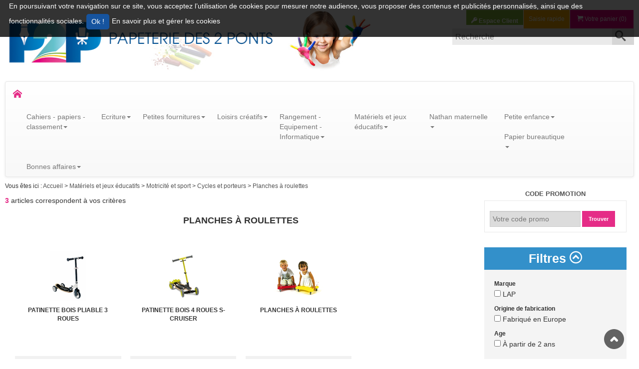

--- FILE ---
content_type: text/html; charset=UTF-8
request_url: https://www.p2ponts-scolaire.com/catalogue-1/materiels-et-jeux-educatifs/motricite-et-sport/cycles-et-porteurs/planches-a-roulettes.html
body_size: 50116
content:


            <!DOCTYPE html>
<!--[if IE 9]><html class="ie9"><![endif]-->
<!--[if IE 8]><html class="ie8"><![endif]-->
<!--[if IE 7]><html class="ie7"><![endif]-->
<!--[if gt IE 9]><!--><html><!--<![endif]-->
<head>
	<title> Planches à roulettes -  Papeterie des 2 Ponts</title>
	<meta charset="UTF-8">
	<meta name="viewport" content="width=device-width, initial-scale=1.0">
	<meta http-equiv="X-UA-Compatible" content="IE=10">
	<meta name="description" content=""Trouvez tout ce dont vous avez besoin pour votre liste de fournitures scolaires chez nous. Nous proposons une large sélection de fournitures scolaires de qualité à des prix abordables."

"Notre magasin de fournitures scolaires propose des articles de qualité pour tous les niveaux scolaires. Trouvez des cahiers, des crayons, des stylos, des cartables et bien plus encore à des prix compétitifs."

"Trouvez des fournitures scolaires de qualité supérieure pour vos enfants chez nous. Nous offrons une sélection complète de produits pour répondre à tous les besoins scolaires de vos enfants."

"Nous sommes votre guichet unique pour tous vos besoins en fournitures scolaires. Découvrez notre sélection de cahiers, stylos, crayons, marqueurs, sacs à dos et bien plus encore pour une expérience scolaire réussie."">
	<meta name="keywords" content="Catalogue, produits, articles, Planches à roulettes,Fournitures scolaires
Papeterie scolaire
Liste de fournitures scolaires
Cahiers
Stylos
Crayons
Marqueurs
Taille-crayons
Gommes à effacer
Cartables
Sacs à dos
Classeurs
Feuilles de papier
Carnets de notes
Accessoires de bureau
Matériel scolaire
Équipement scolaire
Articles de papeterie
Fournitures de bureau
École et bureau.">
	<meta name="author" content="Papeterie des 2 ponts">
	<meta name="copyright" content="Papeterie des 2 ponts">
	<META NAME="Publisher" CONTENT="Papeterie des Deux Ponts SARL">
	<meta name="reply-to" content=""/>
	<meta name="content-language" content="fr-FR"/>
	<meta name="robots" content="index, follow"/>
	<meta name="geo.region" content="FR-89" />
	<meta name="geo.placename" content="Maillot" />
	<meta name="geo.position" content="48.179074;3.296011" />
	<meta name="ICBM" content="48.179074, 3.296011" />
	<link rel="shortcut icon" type="image/x-icon" href="/common/templates/frontoffice/custom/favicon.png" />
	<link rel="icon" type="image/png" href="/assets/images/frontoffice/custom/icon/logo-dims.png?v=2">

		<link title="" media="screen" href="/assets/stylesheets/min/frontoffice/custom/custom.min.css?v=60" rel="stylesheet" type="text/css" />

	

	<script type="text/javascript" src="/assets/javascripts/common/jquery//jquery-2.1.1.min.js?v=3"></script>
<script type="text/javascript" src="/assets/javascripts/common/jquery//jquery-migrate-1.2.1.min.js?v=3"></script>
<script type="text/javascript" src="/assets/javascripts/common/jqueryui//jqueryui1-10-3.min.js?v=3"></script>
<script type="text/javascript" src="/assets/javascripts/common/portal_v5.js?v=3"></script>
<script type="text/javascript" src="/assets/javascripts/frontoffice/catalogue/catalogue.js?v=3"></script>
<script type="text/javascript" src="/assets/javascripts/frontoffice/catalogue/datepicker-fr.js?v=3"></script>
<script type="text/javascript" src="/assets/javascripts/common/jquery.colorbox-min.js?v=3"></script>

	<link rel="stylesheet" href="https://maxcdn.bootstrapcdn.com/bootstrap/3.3.7/css/bootstrap.min.css" integrity="sha384-BVYiiSIFeK1dGmJRAkycuHAHRg32OmUcww7on3RYdg4Va+PmSTsz/K68vbdEjh4u" crossorigin="anonymous">
	<!-- Optional theme -->
	<link rel="stylesheet" href="https://maxcdn.bootstrapcdn.com/bootstrap/3.3.7/css/bootstrap-theme.min.css" integrity="sha384-rHyoN1iRsVXV4nD0JutlnGaslCJuC7uwjduW9SVrLvRYooPp2bWYgmgJQIXwl/Sp" crossorigin="anonymous">
	<!-- Latest compiled and minified JavaScript -->
	<script src="https://maxcdn.bootstrapcdn.com/bootstrap/3.3.7/js/bootstrap.min.js" integrity="sha384-Tc5IQib027qvyjSMfHjOMaLkfuWVxZxUPnCJA7l2mCWNIpG9mGCD8wGNIcPD7Txa" crossorigin="anonymous"></script>
	<!--[if lt IE 9]><script src="http://html5shiv.googlecode.com/svn/trunk/html5.js"></script><![endif]-->
</head>
<body>
		<div id="tracker-warning" >
	    <p>
	        En poursuivant votre navigation sur ce site, vous acceptez l’utilisation de cookies pour mesurer notre audience, vous proposer des contenus et publicités personnalisés, ainsi que des fonctionnalités sociales.
	        <input class="btn btn_vert btn-sm" type="button" onclick="Javscript: $.ajax('/?dims_op=allow_trackers'); $('#tracker-warning').fadeOut();" value=" Ok !" />
	        <a target="blank" href="https://www.microsoft.com/fr-fr/security/resources/cookie-whatis.aspx">
	            En savoir plus et gérer les cookies
	        </a>
	    </p>
	</div>
		<div id="superglobal">
		<div id="global">
			<div class="outwrap">
				<div class="wrap mw1280p m-auto bgwhite pa1">
											
            <div class="main line">
	<header class="heading">
		
            <div id="site-nav" class="mb2">
	<header class="line mw1280p m-auto fontOpen SansC">
		<div class="container">
			<div class="row">
	        	<div class="col-sm-7 mb1 pa0">
	                <h1 class="logo-fiche ma0" id="logo">
						<!--[if lt IE 9]>
							<div class="ienomore">
								<table>
									<tr>
										<td style="width: auto !important;"><strong><i class="icon2-warning"></i></strong></td>
										<td style="width: 400px; !important;"><strong>Vous utilisez un navigateur dépassé depuis 2014.</strong><br />Pour une meilleure expérience web, prenez le temps de mettre à jour votre navigateur.<br />Si vous êtes équipé de windows XP, utilisez un autre navigateur qu'Internet Explorer.</td>
										<td><a href="https://www.mozilla.org/fr/firefox/desktop/" title="Firefox" class="navigateur"><i class="icon2-firefox"></i></a></td>
										<td><a href="http://windows.microsoft.com/fr-fr/internet-explorer/download-ie" title="IE" class="navigateur"><i class="icon2-IE"></i></a></td>
										<td><a href="http://support.apple.com/kb/dl1531" title="Safari" class="navigateur"><i class="icon2-safari"></i></a></td>
										<td><a href="https://www.google.fr/chrome/browser/desktop/" title="Chrome" class="navigateur"><i class="icon2-chrome"></i></a></td>
										<td><a href="http://www.opera.com/fr/computer/linux" title="Opera" class="navigateur"><i class="icon2-opera"></i></a></td>
									</tr>
								</table>
							</div>
						<![endif]-->
						<a href="/accueil.html">
							<span>
								<img src="/assets/images/frontoffice/custom/design/logo_p2p.jpg" border="0" alt="Interdacta">
							</span>
						</a>
					</h1>
				</div>
				<div class="col-sm-5 pa0">
					<div class="line pt1">
				        <div class="pull-right action_nav" id="shopSelect">
							<div class="bloc_action pa0 txtright">
								<a style="min-width: 128px;" href="/index.php?op=panier" id="fond_panier" class="mod txtcenter right">
								<i class="icon2-cart title-icon"></i>
									<span id="nbArtPanier">
																																	Votre panier (0)
																														</span>
								</a>
								<a id="cmd_chrono" href="/index.php?op=saisierapide">
									<span>
										Saisie rapide
									</span>
								</a>
																	<a href="/index.php?op=connexion" id="fond_compte" class="mod left espacecl">
										<i class="icon2-key title-icon"></i>
										Espace Client
									</a>
																							</div>
						</div>
					</div>
					<div class="line">
						<div class="zone_recherche">
							<form name="f_search" class="navbar-form pull-right ma0 pa0" action="/index.php" method="get">
					            <div class="input-group champRecherche">
									<input type="hidden" name="op" value="recherche">
									<input size="33" type="text" class="" name="motscles" placeholder="Recherche">
									<button type="submit" value="Recherche" class="left"><i class="icon2-search title-icon pr1"></i></button>
					            </div>
					         </form>
						</div>
					</div>
									</div>
			</div>
		</div>
	</header>
</div>
<nav class="navbar navbar-default mw1280p m-auto mb0">
  	<div class="container-fluid">
		<div class="navbar-header">
			<button type="button" class="navbar-toggle collapsed" data-toggle="collapse" data-target="#menu_cms" aria-expanded="false">
				<span class="sr-only">Toggle navigation</span>
				<span class="icon-bar"></span>
				<span class="icon-bar"></span>
				<span class="icon-bar"></span>
			</button>
			<a class="navbar-brand" href="/accueil.html"><i class="icon2-home title-icon"></i></a>
	    </div>
	    <div class="collapse navbar-collapse" id="menu_cms">
			<ul class="nav navbar-nav">
																									<li  class="dropdown-submenu">
															<a href="#" class="dropdown-toggle menu1" data-toggle="dropdown" title="Cahiers - papiers - classement" role="button" aria-haspopup="true" aria-expanded="false">Cahiers - papiers - classement<span class="caret"></span></a>
																							<ul class="dropdown-menu">
																			<li class="dropdown-submenu">
											<a class="test" tabindex="-1" href="#" title="Cahiers" role="button" aria-haspopup="true" aria-expanded="false" class="dropdown-toggle" data-toggle="dropdown">Cahiers<span class="caret"></span></a>
																							<ul class="dropdown-menu submenu2">
																											<li class="dropdown-submenu">
															<a class="test" tabindex="-1" href="#" title="Cahiers maternelles et débutants" role="button" aria-haspopup="true" aria-expanded="false" class="dropdown-toggle" data-toggle="dropdown">Cahiers maternelles et débutants<span class="caret"></span></a>
																															<ul class="dropdown-menu submenu3">
																																			<li>
																			<a href="/catalogue-1/cahiers-papiers-classement_1/cahiers-3/cahiers-maternelles-et-debutants/cahiers-maternelles-carte-5.html" title="Cahiers maternelles carte" role="button" aria-haspopup="true" aria-expanded="false">Cahiers maternelles carte</a>
																		</li>
																																			<li>
																			<a href="/catalogue-1/cahiers-papiers-classement_1/cahiers-3/cahiers-maternelles-et-debutants/cahiers-maternelles-polypro-6.html" title="Cahiers maternelles polypro" role="button" aria-haspopup="true" aria-expanded="false">Cahiers maternelles polypro</a>
																		</li>
																																			<li>
																			<a href="/catalogue-1/cahiers-papiers-classement_1/cahiers-3/cahiers-maternelles-et-debutants/cahiers-de-vie-1130.html" title="Cahiers de vie" role="button" aria-haspopup="true" aria-expanded="false">Cahiers de vie</a>
																		</li>
																																			<li>
																			<a href="/catalogue-1/cahiers-papiers-classement_1/cahiers-3/cahiers-maternelles-et-debutants/bloc-d-apprentissage-1131.html" title="Bloc d'apprentissage " role="button" aria-haspopup="true" aria-expanded="false">Bloc d'apprentissage </a>
																		</li>
																																			<li>
																			<a href="/catalogue-1/cahiers-papiers-classement_1/cahiers-3/cahiers-maternelles-et-debutants/cahiers-de-tp-maternelle-1132.html" title="Cahiers de TP maternelle" role="button" aria-haspopup="true" aria-expanded="false">Cahiers de TP maternelle</a>
																		</li>
																																			<li>
																			<a href="/catalogue-1/cahiers-papiers-classement_1/cahiers-3/cahiers-maternelles-et-debutants/cahiers-pour-debutants-carte.html" title="Cahiers pour débutants carte" role="button" aria-haspopup="true" aria-expanded="false">Cahiers pour débutants carte</a>
																		</li>
																																			<li>
																			<a href="/catalogue-1/cahiers-papiers-classement_1/cahiers-3/cahiers-maternelles-et-debutants/cahiers-pour-debutants-polypro.html" title="Cahiers pour débutants polypro" role="button" aria-haspopup="true" aria-expanded="false">Cahiers pour débutants polypro</a>
																		</li>
																																	</ul>
																													</li>
																											<li class="dropdown-submenu">
															<a class="test" tabindex="-1" href="#" title="Cahiers 17 x 22" role="button" aria-haspopup="true" aria-expanded="false" class="dropdown-toggle" data-toggle="dropdown">Cahiers 17 x 22<span class="caret"></span></a>
																															<ul class="dropdown-menu submenu3">
																																			<li>
																			<a href="/catalogue-1/cahiers-papiers-classement_1/cahiers-3/cahiers-17-x-22-7/cahiers-100-recycle.html" title="Cahiers 100% recyclé" role="button" aria-haspopup="true" aria-expanded="false">Cahiers 100% recyclé</a>
																		</li>
																																			<li>
																			<a href="/catalogue-1/cahiers-papiers-classement_1/cahiers-3/cahiers-17-x-22-7/couverture-carte-2532.html" title="Couverture carte" role="button" aria-haspopup="true" aria-expanded="false">Couverture carte</a>
																		</li>
																																			<li>
																			<a href="/catalogue-1/cahiers-papiers-classement_1/cahiers-3/cahiers-17-x-22-7/couverture-carte.html" title="Couverture carte" role="button" aria-haspopup="true" aria-expanded="false">Couverture carte</a>
																		</li>
																																			<li>
																			<a href="/catalogue-1/cahiers-papiers-classement_1/cahiers-3/cahiers-17-x-22-7/couverture-polypro-10.html" title="Couverture polypro" role="button" aria-haspopup="true" aria-expanded="false">Couverture polypro</a>
																		</li>
																																			<li>
																			<a href="/catalogue-1/cahiers-papiers-classement_1/cahiers-3/cahiers-17-x-22-7/couverture-polypro-a-rabats.html" title="Couverture polypro à rabats" role="button" aria-haspopup="true" aria-expanded="false">Couverture polypro à rabats</a>
																		</li>
																																			<li>
																			<a href="/catalogue-1/cahiers-papiers-classement_1/cahiers-3/cahiers-17-x-22-7/cahiers-a-onglets.html" title="Cahiers à onglets" role="button" aria-haspopup="true" aria-expanded="false">Cahiers à onglets</a>
																		</li>
																																			<li>
																			<a href="/catalogue-1/cahiers-papiers-classement_1/cahiers-3/cahiers-17-x-22-7/cahiers-de-brouillon-13.html" title="Cahiers de brouillon" role="button" aria-haspopup="true" aria-expanded="false">Cahiers de brouillon</a>
																		</li>
																																			<li>
																			<a href="/catalogue-1/cahiers-papiers-classement_1/cahiers-3/cahiers-17-x-22-7/cahiers-ardoises-2089.html" title="Cahiers ardoises" role="button" aria-haspopup="true" aria-expanded="false">Cahiers ardoises</a>
																		</li>
																																	</ul>
																													</li>
																											<li class="dropdown-submenu">
															<a class="test" tabindex="-1" href="#" title="Cahiers 21 x 29,7" role="button" aria-haspopup="true" aria-expanded="false" class="dropdown-toggle" data-toggle="dropdown">Cahiers 21 x 29,7<span class="caret"></span></a>
																															<ul class="dropdown-menu submenu3">
																																			<li>
																			<a href="/catalogue-1/cahiers-papiers-classement_1/cahiers-3/cahiers-21-x-29-7-18/cahiers-100-recycle_1.html" title="Cahiers 100% recyclé" role="button" aria-haspopup="true" aria-expanded="false">Cahiers 100% recyclé</a>
																		</li>
																																			<li>
																			<a href="/catalogue-1/cahiers-papiers-classement_1/cahiers-3/cahiers-21-x-29-7-18/couverture-carte_1.html" title="Couverture carte" role="button" aria-haspopup="true" aria-expanded="false">Couverture carte</a>
																		</li>
																																			<li>
																			<a href="/catalogue-1/cahiers-papiers-classement_1/cahiers-3/cahiers-21-x-29-7-18/couverture-polypro-21.html" title="Couverture polypro" role="button" aria-haspopup="true" aria-expanded="false">Couverture polypro</a>
																		</li>
																																	</ul>
																													</li>
																											<li class="dropdown-submenu">
															<a class="test" tabindex="-1" href="#" title="Cahiers 24 x 32" role="button" aria-haspopup="true" aria-expanded="false" class="dropdown-toggle" data-toggle="dropdown">Cahiers 24 x 32<span class="caret"></span></a>
																															<ul class="dropdown-menu submenu3">
																																			<li>
																			<a href="/catalogue-1/cahiers-papiers-classement_1/cahiers-3/cahiers-24-x-32-27/cahiers-100-recycle_1.html" title="Cahiers 100% recyclé" role="button" aria-haspopup="true" aria-expanded="false">Cahiers 100% recyclé</a>
																		</li>
																																			<li>
																			<a href="/catalogue-1/cahiers-papiers-classement_1/cahiers-3/cahiers-24-x-32-27/couverture-carte_1.html" title="Couverture carte" role="button" aria-haspopup="true" aria-expanded="false">Couverture carte</a>
																		</li>
																																			<li>
																			<a href="/catalogue-1/cahiers-papiers-classement_1/cahiers-3/cahiers-24-x-32-27/couverture-polypro-30.html" title="Couverture polypro" role="button" aria-haspopup="true" aria-expanded="false">Couverture polypro</a>
																		</li>
																																			<li>
																			<a href="/catalogue-1/cahiers-papiers-classement_1/cahiers-3/cahiers-24-x-32-27/couverture-polypro-a-rabats_1.html" title="Couverture polypro à rabats" role="button" aria-haspopup="true" aria-expanded="false">Couverture polypro à rabats</a>
																		</li>
																																			<li>
																			<a href="/catalogue-1/cahiers-papiers-classement_1/cahiers-3/cahiers-24-x-32-27/cahiers-a-onglets_1.html" title="Cahiers à onglets" role="button" aria-haspopup="true" aria-expanded="false">Cahiers à onglets</a>
																		</li>
																																			<li>
																			<a href="/catalogue-1/cahiers-papiers-classement_1/cahiers-3/cahiers-24-x-32-27/cahiers-ardoises-2090.html" title="Cahiers ardoises" role="button" aria-haspopup="true" aria-expanded="false">Cahiers ardoises</a>
																		</li>
																																			<li>
																			<a href="/catalogue-1/cahiers-papiers-classement_1/cahiers-3/cahiers-24-x-32-27/clairefontaine_1.html" title="Clairefontaine" role="button" aria-haspopup="true" aria-expanded="false">Clairefontaine</a>
																		</li>
																																			<li>
																			<a href="/catalogue-1/cahiers-papiers-classement_1/cahiers-3/cahiers-24-x-32-27/cahiers-couverture-carte-blanche-a-personnaliser.html" title="Cahiers couverture carte blanche à personnaliser" role="button" aria-haspopup="true" aria-expanded="false">Cahiers couverture carte blanche à personnaliser</a>
																		</li>
																																	</ul>
																													</li>
																											<li class="dropdown-submenu">
															<a class="test" tabindex="-1" href="#" title="Cahiers travaux pratiques" role="button" aria-haspopup="true" aria-expanded="false" class="dropdown-toggle" data-toggle="dropdown">Cahiers travaux pratiques<span class="caret"></span></a>
																															<ul class="dropdown-menu submenu3">
																																			<li>
																			<a href="/catalogue-1/cahiers-papiers-classement_1/cahiers-3/cahiers-travaux-pratiques-35/couverture-carte-36.html" title="Couverture carte" role="button" aria-haspopup="true" aria-expanded="false">Couverture carte</a>
																		</li>
																																			<li>
																			<a href="/catalogue-1/cahiers-papiers-classement_1/cahiers-3/cahiers-travaux-pratiques-35/couverture-polypro-37.html" title="Couverture polypro" role="button" aria-haspopup="true" aria-expanded="false">Couverture polypro</a>
																		</li>
																																	</ul>
																													</li>
																											<li class="dropdown-submenu">
															<a class="test" tabindex="-1" href="#" title="Cahiers poésie et chant" role="button" aria-haspopup="true" aria-expanded="false" class="dropdown-toggle" data-toggle="dropdown">Cahiers poésie et chant<span class="caret"></span></a>
																															<ul class="dropdown-menu submenu3">
																																			<li>
																			<a href="/catalogue-1/cahiers-papiers-classement_1/cahiers-3/cahiers-poesie-et-chant/couverture-polypro-1135.html" title="Couverture polypro" role="button" aria-haspopup="true" aria-expanded="false">Couverture polypro</a>
																		</li>
																																	</ul>
																													</li>
																											<li class="dropdown-submenu">
															<a class="test" tabindex="-1" href="#" title="Cahiers de musique" role="button" aria-haspopup="true" aria-expanded="false" class="dropdown-toggle" data-toggle="dropdown">Cahiers de musique<span class="caret"></span></a>
																															<ul class="dropdown-menu submenu3">
																																			<li>
																			<a href="/catalogue-1/cahiers-papiers-classement_1/cahiers-3/cahiers-de-musique-43/couverture-carte-1136.html" title="Couverture carte" role="button" aria-haspopup="true" aria-expanded="false">Couverture carte</a>
																		</li>
																																	</ul>
																													</li>
																											<li class="dropdown-submenu">
															<a class="test" tabindex="-1" href="#" title="Cahiers de dessin" role="button" aria-haspopup="true" aria-expanded="false" class="dropdown-toggle" data-toggle="dropdown">Cahiers de dessin<span class="caret"></span></a>
																															<ul class="dropdown-menu submenu3">
																																			<li>
																			<a href="/catalogue-1/cahiers-papiers-classement_1/cahiers-3/cahiers-de-dessin-44/couverture-carte-1137.html" title="Couverture carte" role="button" aria-haspopup="true" aria-expanded="false">Couverture carte</a>
																		</li>
																																			<li>
																			<a href="/catalogue-1/cahiers-papiers-classement_1/cahiers-3/cahiers-de-dessin-44/couverture-polypro-1138.html" title="Couverture polypro" role="button" aria-haspopup="true" aria-expanded="false">Couverture polypro</a>
																		</li>
																																	</ul>
																													</li>
																											<li class="dropdown-submenu">
															<a class="test" tabindex="-1" href="#" title="Carnets et répertoires" role="button" aria-haspopup="true" aria-expanded="false" class="dropdown-toggle" data-toggle="dropdown">Carnets et répertoires<span class="caret"></span></a>
																															<ul class="dropdown-menu submenu3">
																																			<li>
																			<a href="/catalogue-1/cahiers-papiers-classement_1/cahiers-3/carnets-et-repertoires/carnets-couverture-carte-1140.html" title="Carnets couverture carte" role="button" aria-haspopup="true" aria-expanded="false">Carnets couverture carte</a>
																		</li>
																																			<li>
																			<a href="/catalogue-1/cahiers-papiers-classement_1/cahiers-3/carnets-et-repertoires/carnets-couverture-polypro-1141.html" title="Carnets couverture polypro" role="button" aria-haspopup="true" aria-expanded="false">Carnets couverture polypro</a>
																		</li>
																																			<li>
																			<a href="/catalogue-1/cahiers-papiers-classement_1/cahiers-3/carnets-et-repertoires/repertoires-couverture-carte.html" title="Répertoires couverture carte" role="button" aria-haspopup="true" aria-expanded="false">Répertoires couverture carte</a>
																		</li>
																																			<li>
																			<a href="/catalogue-1/cahiers-papiers-classement_1/cahiers-3/carnets-et-repertoires/repertoires-couverture-polypro.html" title="Répertoires couverture polypro" role="button" aria-haspopup="true" aria-expanded="false">Répertoires couverture polypro</a>
																		</li>
																																			<li>
																			<a href="/catalogue-1/cahiers-papiers-classement_1/cahiers-3/carnets-et-repertoires/carnet-de-vocabulaire-2157.html" title="Carnet de vocabulaire" role="button" aria-haspopup="true" aria-expanded="false">Carnet de vocabulaire</a>
																		</li>
																																	</ul>
																													</li>
																											<li class="dropdown-submenu">
															<a class="test" tabindex="-1" href="#" title="Reglure defficients visuels" role="button" aria-haspopup="true" aria-expanded="false" class="dropdown-toggle" data-toggle="dropdown">Reglure defficients visuels<span class="caret"></span></a>
																															<ul class="dropdown-menu submenu3">
																																			<li>
																			<a href="/catalogue-1/cahiers-papiers-classement_1/cahiers-3/reglure-defficients-visuels-2091/cahiers-2092.html" title="Cahiers" role="button" aria-haspopup="true" aria-expanded="false">Cahiers</a>
																		</li>
																																			<li>
																			<a href="/catalogue-1/cahiers-papiers-classement_1/cahiers-3/reglure-defficients-visuels-2091/copies-doubles-et-feuillets-mobiles-2093.html" title="Copies doubles et feuillets mobiles" role="button" aria-haspopup="true" aria-expanded="false">Copies doubles et feuillets mobiles</a>
																		</li>
																																	</ul>
																													</li>
																											<li >
															<a  href="/catalogue-1/cahiers-papiers-classement_1/cahiers-3/outils-pour-les-dys-2719.html" title="Outils pour les DYS" >Outils pour les DYS</a>
																													</li>
																									</ul>
																					</li>
																			<li class="dropdown-submenu">
											<a class="test" tabindex="-1" href="#" title="Feuillets mobiles et copies doubles" role="button" aria-haspopup="true" aria-expanded="false" class="dropdown-toggle" data-toggle="dropdown">Feuillets mobiles et copies doubles<span class="caret"></span></a>
																							<ul class="dropdown-menu submenu2">
																											<li class="dropdown-submenu">
															<a class="test" tabindex="-1" href="#" title="Feuillets mobiles" role="button" aria-haspopup="true" aria-expanded="false" class="dropdown-toggle" data-toggle="dropdown">Feuillets mobiles<span class="caret"></span></a>
																															<ul class="dropdown-menu submenu3">
																																			<li>
																			<a href="/catalogue-1/cahiers-papiers-classement_1/feuillets-mobiles-et-copies-doubles-45/feuillets-mobiles-46/feuillets-mobiles-blancs-perfores.html" title="Feuillets mobiles blancs perforés" role="button" aria-haspopup="true" aria-expanded="false">Feuillets mobiles blancs perforés</a>
																		</li>
																																			<li>
																			<a href="/catalogue-1/cahiers-papiers-classement_1/feuillets-mobiles-et-copies-doubles-45/feuillets-mobiles-46/feuillets-mobiles-couleurs-perfores.html" title="Feuillets mobiles couleurs perforés" role="button" aria-haspopup="true" aria-expanded="false">Feuillets mobiles couleurs perforés</a>
																		</li>
																																	</ul>
																													</li>
																											<li class="dropdown-submenu">
															<a class="test" tabindex="-1" href="#" title="Copies doubles" role="button" aria-haspopup="true" aria-expanded="false" class="dropdown-toggle" data-toggle="dropdown">Copies doubles<span class="caret"></span></a>
																															<ul class="dropdown-menu submenu3">
																																			<li>
																			<a href="/catalogue-1/cahiers-papiers-classement_1/feuillets-mobiles-et-copies-doubles-45/copies-doubles-48/copies-doubles-perforees.html" title="Copies doubles perforées" role="button" aria-haspopup="true" aria-expanded="false">Copies doubles perforées</a>
																		</li>
																																			<li>
																			<a href="/catalogue-1/cahiers-papiers-classement_1/feuillets-mobiles-et-copies-doubles-45/copies-doubles-48/copies-doubles-non-perforees.html" title="Copies doubles non perforées" role="button" aria-haspopup="true" aria-expanded="false">Copies doubles non perforées</a>
																		</li>
																																	</ul>
																													</li>
																									</ul>
																					</li>
																			<li class="dropdown-submenu">
											<a class="test" tabindex="-1" href="#" title="Agendas, calendriers et registres scolaires" role="button" aria-haspopup="true" aria-expanded="false" class="dropdown-toggle" data-toggle="dropdown">Agendas, calendriers et registres scolaires<span class="caret"></span></a>
																							<ul class="dropdown-menu submenu2">
																											<li class="dropdown-submenu">
															<a class="test" tabindex="-1" href="#" title="Cahiers de textes" role="button" aria-haspopup="true" aria-expanded="false" class="dropdown-toggle" data-toggle="dropdown">Cahiers de textes<span class="caret"></span></a>
																															<ul class="dropdown-menu submenu3">
																																			<li>
																			<a href="/catalogue-1/cahiers-papiers-classement_1/agendas-calendriers-et-registres-scolaires-50/cahiers-de-textes-51/carnet-de-liaison-52.html" title="Carnet de liaison" role="button" aria-haspopup="true" aria-expanded="false">Carnet de liaison</a>
																		</li>
																																			<li>
																			<a href="/catalogue-1/cahiers-papiers-classement_1/agendas-calendriers-et-registres-scolaires-50/cahiers-de-textes-51/cahiers-de-liaisons-53.html" title="Cahiers de liaisons" role="button" aria-haspopup="true" aria-expanded="false">Cahiers de liaisons</a>
																		</li>
																																			<li>
																			<a href="/catalogue-1/cahiers-papiers-classement_1/agendas-calendriers-et-registres-scolaires-50/cahiers-de-textes-51/cahiers-de-textes-54.html" title="Cahiers de textes" role="button" aria-haspopup="true" aria-expanded="false">Cahiers de textes</a>
																		</li>
																																			<li>
																			<a href="/catalogue-1/cahiers-papiers-classement_1/agendas-calendriers-et-registres-scolaires-50/cahiers-de-textes-51/agenda-scolaire.html" title="Agenda scolaire" role="button" aria-haspopup="true" aria-expanded="false">Agenda scolaire</a>
																		</li>
																																			<li>
																			<a href="/catalogue-1/cahiers-papiers-classement_1/agendas-calendriers-et-registres-scolaires-50/cahiers-de-textes-51/agenda-malin-2273.html" title="Agenda malin" role="button" aria-haspopup="true" aria-expanded="false">Agenda malin</a>
																		</li>
																																	</ul>
																													</li>
																											<li class="dropdown-submenu">
															<a class="test" tabindex="-1" href="#" title="Agendas" role="button" aria-haspopup="true" aria-expanded="false" class="dropdown-toggle" data-toggle="dropdown">Agendas<span class="caret"></span></a>
																															<ul class="dropdown-menu submenu3">
																																			<li>
																			<a href="/catalogue-1/cahiers-papiers-classement_1/agendas-calendriers-et-registres-scolaires-50/agendas-56/agendas-1-jour-par-page.html" title="Agendas 1 jour par page" role="button" aria-haspopup="true" aria-expanded="false">Agendas 1 jour par page</a>
																		</li>
																																			<li>
																			<a href="/catalogue-1/cahiers-papiers-classement_1/agendas-calendriers-et-registres-scolaires-50/agendas-56/semainers-2274.html" title="Semainers" role="button" aria-haspopup="true" aria-expanded="false">Semainers</a>
																		</li>
																																	</ul>
																													</li>
																											<li class="dropdown-submenu">
															<a class="test" tabindex="-1" href="#" title="Calendriers et éphémérides" role="button" aria-haspopup="true" aria-expanded="false" class="dropdown-toggle" data-toggle="dropdown">Calendriers et éphémérides<span class="caret"></span></a>
																															<ul class="dropdown-menu submenu3">
																																			<li>
																			<a href="/catalogue-1/cahiers-papiers-classement_1/agendas-calendriers-et-registres-scolaires-50/calendriers-et-ephemerides/ephemerides.html" title="Ephémérides" role="button" aria-haspopup="true" aria-expanded="false">Ephémérides</a>
																		</li>
																																			<li>
																			<a href="/catalogue-1/cahiers-papiers-classement_1/agendas-calendriers-et-registres-scolaires-50/calendriers-et-ephemerides/calendriers-1150.html" title="Calendriers" role="button" aria-haspopup="true" aria-expanded="false">Calendriers</a>
																		</li>
																																			<li>
																			<a href="/catalogue-1/cahiers-papiers-classement_1/agendas-calendriers-et-registres-scolaires-50/calendriers-et-ephemerides/sous-mains-1151.html" title="Sous-mains" role="button" aria-haspopup="true" aria-expanded="false">Sous-mains</a>
																		</li>
																																	</ul>
																													</li>
																											<li class="dropdown-submenu">
															<a class="test" tabindex="-1" href="#" title="Registres scolaires" role="button" aria-haspopup="true" aria-expanded="false" class="dropdown-toggle" data-toggle="dropdown">Registres scolaires<span class="caret"></span></a>
																															<ul class="dropdown-menu submenu3">
																																			<li>
																			<a href="/catalogue-1/cahiers-papiers-classement_1/agendas-calendriers-et-registres-scolaires-50/registres-scolaires-1152/registres-scolaires-1153.html" title="Registres scolaires" role="button" aria-haspopup="true" aria-expanded="false">Registres scolaires</a>
																		</li>
																																			<li>
																			<a href="/catalogue-1/cahiers-papiers-classement_1/agendas-calendriers-et-registres-scolaires-50/registres-scolaires-1152/cahier-de-bord-1154.html" title="Cahier de bord" role="button" aria-haspopup="true" aria-expanded="false">Cahier de bord</a>
																		</li>
																																	</ul>
																													</li>
																									</ul>
																					</li>
																			<li class="dropdown-submenu">
											<a class="test" tabindex="-1" href="#" title="Blocs" role="button" aria-haspopup="true" aria-expanded="false" class="dropdown-toggle" data-toggle="dropdown">Blocs<span class="caret"></span></a>
																							<ul class="dropdown-menu submenu2">
																											<li class="dropdown-submenu">
															<a class="test" tabindex="-1" href="#" title="Blocs" role="button" aria-haspopup="true" aria-expanded="false" class="dropdown-toggle" data-toggle="dropdown">Blocs<span class="caret"></span></a>
																															<ul class="dropdown-menu submenu3">
																																			<li>
																			<a href="/catalogue-1/cahiers-papiers-classement_1/blocs-59/blocs-1155/blocs-notes-1156.html" title="Blocs notes" role="button" aria-haspopup="true" aria-expanded="false">Blocs notes</a>
																		</li>
																																			<li>
																			<a href="/catalogue-1/cahiers-papiers-classement_1/blocs-59/blocs-1155/blocs-steno.html" title="Blocs sténo" role="button" aria-haspopup="true" aria-expanded="false">Blocs sténo</a>
																		</li>
																																			<li>
																			<a href="/catalogue-1/cahiers-papiers-classement_1/blocs-59/blocs-1155/porte-blocs-1159.html" title="Porte-blocs" role="button" aria-haspopup="true" aria-expanded="false">Porte-blocs</a>
																		</li>
																																	</ul>
																													</li>
																									</ul>
																					</li>
																			<li class="dropdown-submenu">
											<a class="test" tabindex="-1" href="#" title="Bloc cube et notes repositionnable" role="button" aria-haspopup="true" aria-expanded="false" class="dropdown-toggle" data-toggle="dropdown">Bloc cube et notes repositionnable<span class="caret"></span></a>
																							<ul class="dropdown-menu submenu2">
																											<li >
															<a  href="/catalogue-1/cahiers-papiers-classement_1/bloc-cube-et-notes-repositionnable-60/bloc-cube-et-recharges-61.html" title="Bloc cube et  recharges" >Bloc cube et  recharges</a>
																													</li>
																											<li >
															<a  href="/catalogue-1/cahiers-papiers-classement_1/bloc-cube-et-notes-repositionnable-60/notes-adhesives-repositionnables.html" title="Notes adhésives repositionnables" >Notes adhésives repositionnables</a>
																													</li>
																											<li class="dropdown-submenu">
															<a class="test" tabindex="-1" href="#" title="Index et marque-pages" role="button" aria-haspopup="true" aria-expanded="false" class="dropdown-toggle" data-toggle="dropdown">Index et marque-pages<span class="caret"></span></a>
																															<ul class="dropdown-menu submenu3">
																																			<li>
																			<a href="/catalogue-1/cahiers-papiers-classement_1/bloc-cube-et-notes-repositionnable-60/index-et-marque-pages-1160/index-souples-2275.html" title="Index souples" role="button" aria-haspopup="true" aria-expanded="false">Index souples</a>
																		</li>
																																			<li>
																			<a href="/catalogue-1/cahiers-papiers-classement_1/bloc-cube-et-notes-repositionnable-60/index-et-marque-pages-1160/index-rigides-2276.html" title="Index rigides" role="button" aria-haspopup="true" aria-expanded="false">Index rigides</a>
																		</li>
																																	</ul>
																													</li>
																											<li >
															<a  href="/catalogue-1/cahiers-papiers-classement_1/bloc-cube-et-notes-repositionnable-60/bloc-tombola-1161.html" title="Bloc tombola" >Bloc tombola</a>
																													</li>
																											<li >
															<a  href="/catalogue-1/cahiers-papiers-classement_1/bloc-cube-et-notes-repositionnable-60/buvards-1162.html" title="Buvards" >Buvards</a>
																													</li>
																									</ul>
																					</li>
																			<li class="dropdown-submenu">
											<a class="test" tabindex="-1" href="#" title="Bristols" role="button" aria-haspopup="true" aria-expanded="false" class="dropdown-toggle" data-toggle="dropdown">Bristols<span class="caret"></span></a>
																							<ul class="dropdown-menu submenu2">
																											<li class="dropdown-submenu">
															<a class="test" tabindex="-1" href="#" title="Fiches bristol non perforées" role="button" aria-haspopup="true" aria-expanded="false" class="dropdown-toggle" data-toggle="dropdown">Fiches bristol non perforées<span class="caret"></span></a>
																															<ul class="dropdown-menu submenu3">
																																			<li>
																			<a href="/catalogue-1/cahiers-papiers-classement_1/bristols-63/fiches-bristol-non-perforees/couleurs.html" title="Couleurs " role="button" aria-haspopup="true" aria-expanded="false">Couleurs </a>
																		</li>
																																	</ul>
																													</li>
																											<li >
															<a  href="/catalogue-1/cahiers-papiers-classement_1/bristols-63/fiches-bristol-perforees.html" title="Fiches bristol perforées" >Fiches bristol perforées</a>
																													</li>
																											<li >
															<a  href="/catalogue-1/cahiers-papiers-classement_1/bristols-63/fiches-de-pret.html" title="Fiches de prêt" >Fiches de prêt</a>
																													</li>
																									</ul>
																					</li>
																			<li class="dropdown-submenu">
											<a class="test" tabindex="-1" href="#" title="Classement" role="button" aria-haspopup="true" aria-expanded="false" class="dropdown-toggle" data-toggle="dropdown">Classement<span class="caret"></span></a>
																							<ul class="dropdown-menu submenu2">
																											<li class="dropdown-submenu">
															<a class="test" tabindex="-1" href="#" title="Classeurs" role="button" aria-haspopup="true" aria-expanded="false" class="dropdown-toggle" data-toggle="dropdown">Classeurs<span class="caret"></span></a>
																															<ul class="dropdown-menu submenu3">
																																			<li>
																			<a href="/catalogue-1/cahiers-papiers-classement_1/classement/classeurs/2-anneaux-2158.html" title="2 anneaux" role="button" aria-haspopup="true" aria-expanded="false">2 anneaux</a>
																		</li>
																																			<li>
																			<a href="/catalogue-1/cahiers-papiers-classement_1/classement/classeurs/4-anneaux-2159.html" title="4 anneaux" role="button" aria-haspopup="true" aria-expanded="false">4 anneaux</a>
																		</li>
																																			<li>
																			<a href="/catalogue-1/cahiers-papiers-classement_1/classement/classeurs/personnalisables-2160.html" title="Personnalisables" role="button" aria-haspopup="true" aria-expanded="false">Personnalisables</a>
																		</li>
																																			<li>
																			<a href="/catalogue-1/cahiers-papiers-classement_1/classement/classeurs/a-levier-2161.html" title="A levier" role="button" aria-haspopup="true" aria-expanded="false">A levier</a>
																		</li>
																																	</ul>
																													</li>
																											<li class="dropdown-submenu">
															<a class="test" tabindex="-1" href="#" title="Accessoires classeurs" role="button" aria-haspopup="true" aria-expanded="false" class="dropdown-toggle" data-toggle="dropdown">Accessoires classeurs<span class="caret"></span></a>
																															<ul class="dropdown-menu submenu3">
																																			<li>
																			<a href="/catalogue-1/cahiers-papiers-classement_1/classement/accessoires-classeurs-2277/coins-et-etuis-adhesifs-2278.html" title="Coins et étuis adhésifs" role="button" aria-haspopup="true" aria-expanded="false">Coins et étuis adhésifs</a>
																		</li>
																																			<li>
																			<a href="/catalogue-1/cahiers-papiers-classement_1/classement/accessoires-classeurs-2277/porte-etiquettes-adhesifs-2279.html" title="Porte-étiquettes adhésifs" role="button" aria-haspopup="true" aria-expanded="false">Porte-étiquettes adhésifs</a>
																		</li>
																																			<li>
																			<a href="/catalogue-1/cahiers-papiers-classement_1/classement/accessoires-classeurs-2277/pochettes-adhesives-2280.html" title="Pochettes adhésives" role="button" aria-haspopup="true" aria-expanded="false">Pochettes adhésives</a>
																		</li>
																																			<li>
																			<a href="/catalogue-1/cahiers-papiers-classement_1/classement/accessoires-classeurs-2277/oeillets-2281.html" title="Œillets" role="button" aria-haspopup="true" aria-expanded="false">Œillets</a>
																		</li>
																																	</ul>
																													</li>
																											<li >
															<a  href="/catalogue-1/cahiers-papiers-classement_1/classement/eterneco.html" title="Eterneco" >Eterneco</a>
																													</li>
																											<li class="dropdown-submenu">
															<a class="test" tabindex="-1" href="#" title="Intercalaires" role="button" aria-haspopup="true" aria-expanded="false" class="dropdown-toggle" data-toggle="dropdown">Intercalaires<span class="caret"></span></a>
																															<ul class="dropdown-menu submenu3">
																																			<li>
																			<a href="/catalogue-1/cahiers-papiers-classement_1/classement/intercalaires/format-17-x-22-cm-2162.html" title="Format 17 x 22 cm" role="button" aria-haspopup="true" aria-expanded="false">Format 17 x 22 cm</a>
																		</li>
																																			<li>
																			<a href="/catalogue-1/cahiers-papiers-classement_1/classement/intercalaires/format-a4-2163.html" title="Format A4" role="button" aria-haspopup="true" aria-expanded="false">Format A4</a>
																		</li>
																																			<li>
																			<a href="/catalogue-1/cahiers-papiers-classement_1/classement/intercalaires/format-a4-2164.html" title="Format A4+" role="button" aria-haspopup="true" aria-expanded="false">Format A4+</a>
																		</li>
																																			<li>
																			<a href="/catalogue-1/cahiers-papiers-classement_1/classement/intercalaires/format-bristol-2165.html" title="Format bristol" role="button" aria-haspopup="true" aria-expanded="false">Format bristol</a>
																		</li>
																																	</ul>
																													</li>
																											<li class="dropdown-submenu">
															<a class="test" tabindex="-1" href="#" title="Pochettes perforées" role="button" aria-haspopup="true" aria-expanded="false" class="dropdown-toggle" data-toggle="dropdown">Pochettes perforées<span class="caret"></span></a>
																															<ul class="dropdown-menu submenu3">
																																			<li>
																			<a href="/catalogue-1/cahiers-papiers-classement_1/classement/pochettes-perforees/format-17-x-22-cm-2167.html" title="Format 17 x 22 cm" role="button" aria-haspopup="true" aria-expanded="false">Format 17 x 22 cm</a>
																		</li>
																																			<li>
																			<a href="/catalogue-1/cahiers-papiers-classement_1/classement/pochettes-perforees/format-a4-2168.html" title="Format A4" role="button" aria-haspopup="true" aria-expanded="false">Format A4</a>
																		</li>
																																			<li>
																			<a href="/catalogue-1/cahiers-papiers-classement_1/classement/pochettes-perforees/format-speciaux.html" title="Format spéciaux" role="button" aria-haspopup="true" aria-expanded="false">Format spéciaux</a>
																		</li>
																																	</ul>
																													</li>
																											<li class="dropdown-submenu">
															<a class="test" tabindex="-1" href="#" title="Protège-documents" role="button" aria-haspopup="true" aria-expanded="false" class="dropdown-toggle" data-toggle="dropdown">Protège-documents<span class="caret"></span></a>
																															<ul class="dropdown-menu submenu3">
																																			<li>
																			<a href="/catalogue-1/cahiers-papiers-classement_1/classement/protege-documents/non-personnalisables-2171.html" title="Non-personnalisables" role="button" aria-haspopup="true" aria-expanded="false">Non-personnalisables</a>
																		</li>
																																			<li>
																			<a href="/catalogue-1/cahiers-papiers-classement_1/classement/protege-documents/personnalisables-2172.html" title="Personnalisables" role="button" aria-haspopup="true" aria-expanded="false">Personnalisables</a>
																		</li>
																																			<li>
																			<a href="/catalogue-1/cahiers-papiers-classement_1/classement/protege-documents/a-anneaux-plastique-2173.html" title="A anneaux plastique" role="button" aria-haspopup="true" aria-expanded="false">A anneaux plastique</a>
																		</li>
																																	</ul>
																													</li>
																											<li class="dropdown-submenu">
															<a class="test" tabindex="-1" href="#" title="Trieurs" role="button" aria-haspopup="true" aria-expanded="false" class="dropdown-toggle" data-toggle="dropdown">Trieurs<span class="caret"></span></a>
																															<ul class="dropdown-menu submenu3">
																																			<li>
																			<a href="/catalogue-1/cahiers-papiers-classement_1/classement/trieurs-2193/trieurs-a-compartiments-carte.html" title="Trieurs à compartiments carte" role="button" aria-haspopup="true" aria-expanded="false">Trieurs à compartiments carte</a>
																		</li>
																																			<li>
																			<a href="/catalogue-1/cahiers-papiers-classement_1/classement/trieurs-2193/trieurs-a-compartiments-polypro.html" title="Trieurs à compartiments polypro" role="button" aria-haspopup="true" aria-expanded="false">Trieurs à compartiments polypro</a>
																		</li>
																																			<li>
																			<a href="/catalogue-1/cahiers-papiers-classement_1/classement/trieurs-2193/parapheurs-2196.html" title="Parapheurs" role="button" aria-haspopup="true" aria-expanded="false">Parapheurs</a>
																		</li>
																																	</ul>
																													</li>
																											<li class="dropdown-submenu">
															<a class="test" tabindex="-1" href="#" title="Etuis et pochettes" role="button" aria-haspopup="true" aria-expanded="false" class="dropdown-toggle" data-toggle="dropdown">Etuis et pochettes<span class="caret"></span></a>
																															<ul class="dropdown-menu submenu3">
																																			<li>
																			<a href="/catalogue-1/cahiers-papiers-classement_1/classement/etuis-et-pochettes-2174/pochettes-coins-2175.html" title="Pochettes coins" role="button" aria-haspopup="true" aria-expanded="false">Pochettes coins</a>
																		</li>
																																			<li>
																			<a href="/catalogue-1/cahiers-papiers-classement_1/classement/etuis-et-pochettes-2174/etuis-simples-2176.html" title="Etuis simples" role="button" aria-haspopup="true" aria-expanded="false">Etuis simples</a>
																		</li>
																																			<li>
																			<a href="/catalogue-1/cahiers-papiers-classement_1/classement/etuis-et-pochettes-2174/pochettes-fourre-tout-2177.html" title="Pochettes fourre-tout" role="button" aria-haspopup="true" aria-expanded="false">Pochettes fourre-tout</a>
																		</li>
																																			<li>
																			<a href="/catalogue-1/cahiers-papiers-classement_1/classement/etuis-et-pochettes-2174/chemises-pochettes-2178.html" title="Chemises pochettes" role="button" aria-haspopup="true" aria-expanded="false">Chemises pochettes</a>
																		</li>
																																	</ul>
																													</li>
																											<li class="dropdown-submenu">
															<a class="test" tabindex="-1" href="#" title="Chemises" role="button" aria-haspopup="true" aria-expanded="false" class="dropdown-toggle" data-toggle="dropdown">Chemises<span class="caret"></span></a>
																															<ul class="dropdown-menu submenu3">
																																			<li>
																			<a href="/catalogue-1/cahiers-papiers-classement_1/classement/chemises-2179/pochettes-vip-2180.html" title="Pochettes VIP" role="button" aria-haspopup="true" aria-expanded="false">Pochettes VIP</a>
																		</li>
																																			<li>
																			<a href="/catalogue-1/cahiers-papiers-classement_1/classement/chemises-2179/sous-chemises-2181.html" title="Sous-chemises" role="button" aria-haspopup="true" aria-expanded="false">Sous-chemises</a>
																		</li>
																																			<li>
																			<a href="/catalogue-1/cahiers-papiers-classement_1/classement/chemises-2179/chemises-dossier-2182.html" title="Chemises dossier" role="button" aria-haspopup="true" aria-expanded="false">Chemises dossier</a>
																		</li>
																																			<li>
																			<a href="/catalogue-1/cahiers-papiers-classement_1/classement/chemises-2179/assortiments-sous-chemises-et-chemises-2183.html" title="Assortiments sous-chemises et chemises" role="button" aria-haspopup="true" aria-expanded="false">Assortiments sous-chemises et chemises</a>
																		</li>
																																			<li>
																			<a href="/catalogue-1/cahiers-papiers-classement_1/classement/chemises-2179/chemises-punchy-2184.html" title="Chemises punchy" role="button" aria-haspopup="true" aria-expanded="false">Chemises punchy</a>
																		</li>
																																			<li>
																			<a href="/catalogue-1/cahiers-papiers-classement_1/classement/chemises-2179/chemises-extensibles-2185.html" title="Chemises extensibles" role="button" aria-haspopup="true" aria-expanded="false">Chemises extensibles</a>
																		</li>
																																			<li>
																			<a href="/catalogue-1/cahiers-papiers-classement_1/classement/chemises-2179/chemises-a-clips_1.html" title="Chemises à clips" role="button" aria-haspopup="true" aria-expanded="false">Chemises à clips</a>
																		</li>
																																			<li>
																			<a href="/catalogue-1/cahiers-papiers-classement_1/classement/chemises-2179/chemises-a-fenetre_1.html" title="Chemises à fenêtre" role="button" aria-haspopup="true" aria-expanded="false">Chemises à fenêtre</a>
																		</li>
																																	</ul>
																													</li>
																											<li class="dropdown-submenu">
															<a class="test" tabindex="-1" href="#" title="Chemises à élastiques" role="button" aria-haspopup="true" aria-expanded="false" class="dropdown-toggle" data-toggle="dropdown">Chemises à élastiques<span class="caret"></span></a>
																															<ul class="dropdown-menu submenu3">
																																			<li>
																			<a href="/catalogue-1/cahiers-papiers-classement_1/classement/chemises-a-elastiques/carte-sans-rabat-2189.html" title="Carte sans rabat" role="button" aria-haspopup="true" aria-expanded="false">Carte sans rabat</a>
																		</li>
																																			<li>
																			<a href="/catalogue-1/cahiers-papiers-classement_1/classement/chemises-a-elastiques/3-rabats-carte-2190.html" title="3 rabats carte" role="button" aria-haspopup="true" aria-expanded="false">3 rabats carte</a>
																		</li>
																																			<li>
																			<a href="/catalogue-1/cahiers-papiers-classement_1/classement/chemises-a-elastiques/3-rabats-polypro-2191.html" title="3 rabats polypro" role="button" aria-haspopup="true" aria-expanded="false">3 rabats polypro</a>
																		</li>
																																			<li>
																			<a href="/catalogue-1/cahiers-papiers-classement_1/classement/chemises-a-elastiques/personnalisables-2192.html" title="Personnalisables" role="button" aria-haspopup="true" aria-expanded="false">Personnalisables</a>
																		</li>
																																	</ul>
																													</li>
																									</ul>
																					</li>
																			<li class="dropdown-submenu">
											<a class="test" tabindex="-1" href="#" title="Protege-cahiers et protection documents" role="button" aria-haspopup="true" aria-expanded="false" class="dropdown-toggle" data-toggle="dropdown">Protege-cahiers et protection documents<span class="caret"></span></a>
																							<ul class="dropdown-menu submenu2">
																											<li class="dropdown-submenu">
															<a class="test" tabindex="-1" href="#" title="Films plastiques" role="button" aria-haspopup="true" aria-expanded="false" class="dropdown-toggle" data-toggle="dropdown">Films plastiques<span class="caret"></span></a>
																															<ul class="dropdown-menu submenu3">
																																			<li>
																			<a href="/catalogue-1/cahiers-papiers-classement_1/protege-cahiers-et-protection-documents/films-plastiques_1/pochettes-et-coins_1.html" title="Pochettes et coins" role="button" aria-haspopup="true" aria-expanded="false">Pochettes et coins</a>
																		</li>
																																			<li>
																			<a href="/catalogue-1/cahiers-papiers-classement_1/protege-cahiers-et-protection-documents/films-plastiques_1/incolore-non-adhesif_1.html" title="Incolore non adhésif" role="button" aria-haspopup="true" aria-expanded="false">Incolore non adhésif</a>
																		</li>
																																			<li>
																			<a href="/catalogue-1/cahiers-papiers-classement_1/protege-cahiers-et-protection-documents/films-plastiques_1/incolore-adhesif_1.html" title="Incolore adhésif" role="button" aria-haspopup="true" aria-expanded="false">Incolore adhésif</a>
																		</li>
																																			<li>
																			<a href="/catalogue-1/cahiers-papiers-classement_1/protege-cahiers-et-protection-documents/films-plastiques_1/cristal-adhesif_1.html" title="Cristal adhésif" role="button" aria-haspopup="true" aria-expanded="false">Cristal adhésif</a>
																		</li>
																																			<li>
																			<a href="/catalogue-1/cahiers-papiers-classement_1/protege-cahiers-et-protection-documents/films-plastiques_1/reparation-de-livres_1.html" title="Réparation de livres" role="button" aria-haspopup="true" aria-expanded="false">Réparation de livres</a>
																		</li>
																																			<li>
																			<a href="/catalogue-1/cahiers-papiers-classement_1/protege-cahiers-et-protection-documents/films-plastiques_1/recycle-84.html" title="Recyclé" role="button" aria-haspopup="true" aria-expanded="false">Recyclé</a>
																		</li>
																																	</ul>
																													</li>
																											<li class="dropdown-submenu">
															<a class="test" tabindex="-1" href="#" title="Protege-cahiers" role="button" aria-haspopup="true" aria-expanded="false" class="dropdown-toggle" data-toggle="dropdown">Protege-cahiers<span class="caret"></span></a>
																															<ul class="dropdown-menu submenu3">
																																			<li>
																			<a href="/catalogue-1/cahiers-papiers-classement_1/protege-cahiers-et-protection-documents/protege-cahiers/17x22-incolores.html" title="17x22 incolores" role="button" aria-haspopup="true" aria-expanded="false">17x22 incolores</a>
																		</li>
																																			<li>
																			<a href="/catalogue-1/cahiers-papiers-classement_1/protege-cahiers-et-protection-documents/protege-cahiers/17x22-carton.html" title="17x22 carton" role="button" aria-haspopup="true" aria-expanded="false">17x22 carton</a>
																		</li>
																																			<li>
																			<a href="/catalogue-1/cahiers-papiers-classement_1/protege-cahiers-et-protection-documents/protege-cahiers/17x22-avec-rabats-2197.html" title="17x22 avec rabats" role="button" aria-haspopup="true" aria-expanded="false">17x22 avec rabats</a>
																		</li>
																																			<li>
																			<a href="/catalogue-1/cahiers-papiers-classement_1/protege-cahiers-et-protection-documents/protege-cahiers/17x22-qualite-superieure.html" title="17x22 qualité supérieure" role="button" aria-haspopup="true" aria-expanded="false">17x22 qualité supérieure</a>
																		</li>
																																			<li>
																			<a href="/catalogue-1/cahiers-papiers-classement_1/protege-cahiers-et-protection-documents/protege-cahiers/21x29-7-incolores-2199.html" title="21x29,7 incolores" role="button" aria-haspopup="true" aria-expanded="false">21x29,7 incolores</a>
																		</li>
																																			<li>
																			<a href="/catalogue-1/cahiers-papiers-classement_1/protege-cahiers-et-protection-documents/protege-cahiers/recycle_1.html" title="Recyclé" role="button" aria-haspopup="true" aria-expanded="false">Recyclé</a>
																		</li>
																																			<li>
																			<a href="/catalogue-1/cahiers-papiers-classement_1/protege-cahiers-et-protection-documents/protege-cahiers/24x32-incolores-2201.html" title="24x32 incolores" role="button" aria-haspopup="true" aria-expanded="false">24x32 incolores</a>
																		</li>
																																			<li>
																			<a href="/catalogue-1/cahiers-papiers-classement_1/protege-cahiers-et-protection-documents/protege-cahiers/24x32-qualite-superieure.html" title="24x32 qualité supérieure" role="button" aria-haspopup="true" aria-expanded="false">24x32 qualité supérieure</a>
																		</li>
																																	</ul>
																													</li>
																											<li >
															<a  href="/catalogue-1/cahiers-papiers-classement_1/protege-cahiers-et-protection-documents/machine-couvre-livres-2282.html" title="Machine couvre-livres" >Machine couvre-livres</a>
																													</li>
																											<li class="dropdown-submenu">
															<a class="test" tabindex="-1" href="#" title="A4 160g" role="button" aria-haspopup="true" aria-expanded="false" class="dropdown-toggle" data-toggle="dropdown">A4 160g<span class="caret"></span></a>
																															<ul class="dropdown-menu submenu3">
																																			<li>
																			<a href="/catalogue-1/cahiers-papiers-classement_1/protege-cahiers-et-protection-documents/a4-160g-91/blanc-92.html" title="Blanc" role="button" aria-haspopup="true" aria-expanded="false">Blanc</a>
																		</li>
																																	</ul>
																													</li>
																											<li >
															<a  href="/catalogue-1/cahiers-papiers-classement_1/protege-cahiers-et-protection-documents/a3-120g-96.html" title="A3 120g" >A3 120g</a>
																													</li>
																											<li >
															<a  href="/catalogue-1/cahiers-papiers-classement_1/protege-cahiers-et-protection-documents/a4-100g-966.html" title="A4 100g" >A4 100g</a>
																													</li>
																									</ul>
																					</li>
																			<li class="dropdown-submenu">
											<a class="test" tabindex="-1" href="#" title="Ramettes" role="button" aria-haspopup="true" aria-expanded="false" class="dropdown-toggle" data-toggle="dropdown">Ramettes<span class="caret"></span></a>
																							<ul class="dropdown-menu submenu2">
																											<li class="dropdown-submenu">
															<a class="test" tabindex="-1" href="#" title="Ramettes de papier blanc" role="button" aria-haspopup="true" aria-expanded="false" class="dropdown-toggle" data-toggle="dropdown">Ramettes de papier blanc<span class="caret"></span></a>
																															<ul class="dropdown-menu submenu3">
																																			<li>
																			<a href="/catalogue-1/cahiers-papiers-classement_1/ramettes-98/ramettes-de-papier-blanc-99/papier-recycle-blanc.html" title="Papier recyclé blanc" role="button" aria-haspopup="true" aria-expanded="false">Papier recyclé blanc</a>
																		</li>
																																			<li>
																			<a href="/catalogue-1/cahiers-papiers-classement_1/ramettes-98/ramettes-de-papier-blanc-99/papier-blanc-101.html" title="Papier blanc " role="button" aria-haspopup="true" aria-expanded="false">Papier blanc </a>
																		</li>
																																			<li>
																			<a href="/catalogue-1/cahiers-papiers-classement_1/ramettes-98/ramettes-de-papier-blanc-99/papier-blanc-premium-1173.html" title="Papier blanc premium" role="button" aria-haspopup="true" aria-expanded="false">Papier blanc premium</a>
																		</li>
																																	</ul>
																													</li>
																											<li class="dropdown-submenu">
															<a class="test" tabindex="-1" href="#" title="Ramettes de papier couleur" role="button" aria-haspopup="true" aria-expanded="false" class="dropdown-toggle" data-toggle="dropdown">Ramettes de papier couleur<span class="caret"></span></a>
																															<ul class="dropdown-menu submenu3">
																																			<li>
																			<a href="/catalogue-1/cahiers-papiers-classement_1/ramettes-98/ramettes-de-papier-couleur-102/papier-couleur-recycle_1.html" title="Papier couleur recyclé" role="button" aria-haspopup="true" aria-expanded="false">Papier couleur recyclé</a>
																		</li>
																																			<li>
																			<a href="/catalogue-1/cahiers-papiers-classement_1/ramettes-98/ramettes-de-papier-couleur-102/papier-couleur-80g_1.html" title="Papier couleur 80g" role="button" aria-haspopup="true" aria-expanded="false">Papier couleur 80g</a>
																		</li>
																																			<li>
																			<a href="/catalogue-1/cahiers-papiers-classement_1/ramettes-98/ramettes-de-papier-couleur-102/papier-de-couleur-160-210g.html" title="Papier de couleur 160 - 210g" role="button" aria-haspopup="true" aria-expanded="false">Papier de couleur 160 - 210g</a>
																		</li>
																																			<li>
																			<a href="/catalogue-1/cahiers-papiers-classement_1/ramettes-98/ramettes-de-papier-couleur-102/assortiments-papier-couleur-80g.html" title="Assortiments papier couleur 80g" role="button" aria-haspopup="true" aria-expanded="false">Assortiments papier couleur 80g</a>
																		</li>
																																			<li>
																			<a href="/catalogue-1/cahiers-papiers-classement_1/ramettes-98/ramettes-de-papier-couleur-102/assortiments-papier-couleur-160g.html" title="Assortiments papier couleur 160g" role="button" aria-haspopup="true" aria-expanded="false">Assortiments papier couleur 160g</a>
																		</li>
																																	</ul>
																													</li>
																									</ul>
																					</li>
																	</ul>
													</li>
																	<li  class="dropdown-submenu">
															<a href="#" class="dropdown-toggle menu1" data-toggle="dropdown" title="Ecriture" role="button" aria-haspopup="true" aria-expanded="false">Ecriture<span class="caret"></span></a>
																							<ul class="dropdown-menu">
																			<li class="dropdown-submenu">
											<a class="test" tabindex="-1" href="#" title="Crayons graphite" role="button" aria-haspopup="true" aria-expanded="false" class="dropdown-toggle" data-toggle="dropdown">Crayons graphite<span class="caret"></span></a>
																							<ul class="dropdown-menu submenu2">
																											<li >
															<a  href="/catalogue-1/ecriture-104/crayons-graphite-105/corps-hexagonal-1181.html" title="Corps hexagonal" >Corps hexagonal</a>
																													</li>
																											<li >
															<a  href="/catalogue-1/ecriture-104/crayons-graphite-105/bout-gomme-1182.html" title="Bout gomme" >Bout gomme</a>
																													</li>
																											<li >
															<a  href="/catalogue-1/ecriture-104/crayons-graphite-105/triangulaire-diametre-standard.html" title="Triangulaire - Diametre standard" >Triangulaire - Diametre standard</a>
																													</li>
																											<li >
															<a  href="/catalogue-1/ecriture-104/crayons-graphite-105/triangulaire-gros-module.html" title="Triangulaire - Gros module" >Triangulaire - Gros module</a>
																													</li>
																									</ul>
																					</li>
																			<li class="dropdown-submenu">
											<a class="test" tabindex="-1" href="#" title="Porte-mines" role="button" aria-haspopup="true" aria-expanded="false" class="dropdown-toggle" data-toggle="dropdown">Porte-mines<span class="caret"></span></a>
																							<ul class="dropdown-menu submenu2">
																											<li >
															<a  href="/catalogue-1/ecriture-104/porte-mines-106/porte-mines-107.html" title="Porte-mines" >Porte-mines</a>
																													</li>
																											<li >
															<a  href="/catalogue-1/ecriture-104/porte-mines-106/mines-108.html" title="Mines" >Mines</a>
																													</li>
																											<li >
															<a  href="/catalogue-1/ecriture-104/porte-mines-106/mines-110.html" title="Mines" >Mines</a>
																													</li>
																									</ul>
																					</li>
																			<li class="dropdown-submenu">
											<a class="test" tabindex="-1" href="#" title="Stylos bille" role="button" aria-haspopup="true" aria-expanded="false" class="dropdown-toggle" data-toggle="dropdown">Stylos bille<span class="caret"></span></a>
																							<ul class="dropdown-menu submenu2">
																											<li >
															<a  href="/catalogue-1/ecriture-104/stylos-bille-111/pointe-fine-et-moyenne.html" title="Pointe fine et moyenne" >Pointe fine et moyenne</a>
																													</li>
																											<li >
															<a  href="/catalogue-1/ecriture-104/stylos-bille-111/effacables.html" title="effaçables" >effaçables</a>
																													</li>
																											<li >
															<a  href="/catalogue-1/ecriture-104/stylos-bille-111/pointe-large-114.html" title="Pointe large" >Pointe large</a>
																													</li>
																											<li >
															<a  href="/catalogue-1/ecriture-104/stylos-bille-111/retractables-115.html" title="Retractables" >Retractables</a>
																													</li>
																											<li >
															<a  href="/catalogue-1/ecriture-104/stylos-bille-111/4-couleurs-1185.html" title="4 couleurs" >4 couleurs</a>
																													</li>
																									</ul>
																					</li>
																			<li class="dropdown-submenu">
											<a class="test" tabindex="-1" href="#" title="Rollers " role="button" aria-haspopup="true" aria-expanded="false" class="dropdown-toggle" data-toggle="dropdown">Rollers <span class="caret"></span></a>
																							<ul class="dropdown-menu submenu2">
																											<li class="dropdown-submenu">
															<a class="test" tabindex="-1" href="#" title="Rollers encre liquide" role="button" aria-haspopup="true" aria-expanded="false" class="dropdown-toggle" data-toggle="dropdown">Rollers encre liquide<span class="caret"></span></a>
																															<ul class="dropdown-menu submenu3">
																																			<li>
																			<a href="/catalogue-1/ecriture-104/rollers-116/rollers-encre-liquide-117/pointe-fine-118.html" title="Pointe fine" role="button" aria-haspopup="true" aria-expanded="false">Pointe fine</a>
																		</li>
																																			<li>
																			<a href="/catalogue-1/ecriture-104/rollers-116/rollers-encre-liquide-117/pointe-fine-rechargeable-119.html" title="Pointe fine rechargeable" role="button" aria-haspopup="true" aria-expanded="false">Pointe fine rechargeable</a>
																		</li>
																																			<li>
																			<a href="/catalogue-1/ecriture-104/rollers-116/rollers-encre-liquide-117/pointe-moyenne-120.html" title="Pointe moyenne" role="button" aria-haspopup="true" aria-expanded="false">Pointe moyenne</a>
																		</li>
																																			<li>
																			<a href="/catalogue-1/ecriture-104/rollers-116/rollers-encre-liquide-117/pointe-moyenne-rechargeable-121.html" title="Pointe moyenne rechargeable" role="button" aria-haspopup="true" aria-expanded="false">Pointe moyenne rechargeable</a>
																		</li>
																																			<li>
																			<a href="/catalogue-1/ecriture-104/rollers-116/rollers-encre-liquide-117/pointe-large-122.html" title="Pointe large" role="button" aria-haspopup="true" aria-expanded="false">Pointe large</a>
																		</li>
																																	</ul>
																													</li>
																											<li class="dropdown-submenu">
															<a class="test" tabindex="-1" href="#" title="Rollers encre gel" role="button" aria-haspopup="true" aria-expanded="false" class="dropdown-toggle" data-toggle="dropdown">Rollers encre gel<span class="caret"></span></a>
																															<ul class="dropdown-menu submenu3">
																																			<li>
																			<a href="/catalogue-1/ecriture-104/rollers-116/rollers-encre-gel-123/pointe-fine-124.html" title="Pointe fine" role="button" aria-haspopup="true" aria-expanded="false">Pointe fine</a>
																		</li>
																																			<li>
																			<a href="/catalogue-1/ecriture-104/rollers-116/rollers-encre-gel-123/pointe-moyenne-125.html" title="Pointe moyenne" role="button" aria-haspopup="true" aria-expanded="false">Pointe moyenne</a>
																		</li>
																																			<li>
																			<a href="/catalogue-1/ecriture-104/rollers-116/rollers-encre-gel-123/retractable-pointe-fine.html" title="Retractable - pointe fine" role="button" aria-haspopup="true" aria-expanded="false">Retractable - pointe fine</a>
																		</li>
																																			<li>
																			<a href="/catalogue-1/ecriture-104/rollers-116/rollers-encre-gel-123/retractable-pointe-moyenne.html" title="Retractable - pointe moyenne" role="button" aria-haspopup="true" aria-expanded="false">Retractable - pointe moyenne</a>
																		</li>
																																			<li>
																			<a href="/catalogue-1/ecriture-104/rollers-116/rollers-encre-gel-123/retractable-pointe-large-1188.html" title="Retractable - pointe large" role="button" aria-haspopup="true" aria-expanded="false">Retractable - pointe large</a>
																		</li>
																																	</ul>
																													</li>
																											<li class="dropdown-submenu">
															<a class="test" tabindex="-1" href="#" title="Rollers effacables" role="button" aria-haspopup="true" aria-expanded="false" class="dropdown-toggle" data-toggle="dropdown">Rollers effacables<span class="caret"></span></a>
																															<ul class="dropdown-menu submenu3">
																																			<li>
																			<a href="/catalogue-1/ecriture-104/rollers-116/rollers-effacables-126/encre-thermosensible-1189.html" title="Encre thermosensible" role="button" aria-haspopup="true" aria-expanded="false">Encre thermosensible</a>
																		</li>
																																	</ul>
																													</li>
																											<li class="dropdown-submenu">
															<a class="test" tabindex="-1" href="#" title="Rollers encre liquide" role="button" aria-haspopup="true" aria-expanded="false" class="dropdown-toggle" data-toggle="dropdown">Rollers encre liquide<span class="caret"></span></a>
																															<ul class="dropdown-menu submenu3">
																																			<li>
																			<a href="/catalogue-1/ecriture-104/rollers-116/rollers-encre-liquide-127/pointes-fines-128.html" title="Pointes fines" role="button" aria-haspopup="true" aria-expanded="false">Pointes fines</a>
																		</li>
																																			<li>
																			<a href="/catalogue-1/ecriture-104/rollers-116/rollers-encre-liquide-127/pointes-moyennes-129.html" title="Pointes moyennes" role="button" aria-haspopup="true" aria-expanded="false">Pointes moyennes</a>
																		</li>
																																	</ul>
																													</li>
																											<li >
															<a  href="/catalogue-1/ecriture-104/rollers-116/encre-fantaisie-131.html" title="Encre fantaisie" >Encre fantaisie</a>
																													</li>
																											<li >
															<a  href="/catalogue-1/ecriture-104/rollers-116/coffret-prestige-et-cartouches-973.html" title="coffret prestige et cartouches" >coffret prestige et cartouches</a>
																													</li>
																											<li class="dropdown-submenu">
															<a class="test" tabindex="-1" href="#" title="Rollers encre effaçable" role="button" aria-haspopup="true" aria-expanded="false" class="dropdown-toggle" data-toggle="dropdown">Rollers encre effaçable<span class="caret"></span></a>
																															<ul class="dropdown-menu submenu3">
																																			<li>
																			<a href="/catalogue-1/ecriture-104/rollers-116/rollers-encre-effacable-974/rollers-975.html" title="Rollers" role="button" aria-haspopup="true" aria-expanded="false">Rollers</a>
																		</li>
																																			<li>
																			<a href="/catalogue-1/ecriture-104/rollers-116/rollers-encre-effacable-974/recharges-976.html" title="Recharges" role="button" aria-haspopup="true" aria-expanded="false">Recharges</a>
																		</li>
																																	</ul>
																													</li>
																									</ul>
																					</li>
																			<li class="dropdown-submenu">
											<a class="test" tabindex="-1" href="#" title="Stylos plume et accessoires" role="button" aria-haspopup="true" aria-expanded="false" class="dropdown-toggle" data-toggle="dropdown">Stylos plume et accessoires<span class="caret"></span></a>
																							<ul class="dropdown-menu submenu2">
																											<li >
															<a  href="/catalogue-1/ecriture-104/stylos-plume-et-accessoires-134/stylos-plume-1190.html" title="Stylos plume" >Stylos plume</a>
																													</li>
																											<li >
															<a  href="/catalogue-1/ecriture-104/stylos-plume-et-accessoires-134/rollers-a-cartouches-1191.html" title="Rollers a cartouches" >Rollers a cartouches</a>
																													</li>
																											<li >
															<a  href="/catalogue-1/ecriture-104/stylos-plume-et-accessoires-134/cartouches-d-encre-1192.html" title="Cartouches d'encre" >Cartouches d'encre</a>
																													</li>
																											<li >
															<a  href="/catalogue-1/ecriture-104/stylos-plume-et-accessoires-134/effaceurs-d-encre-reecriveurs.html" title="Effaceurs d'encre réécriveurs" >Effaceurs d'encre réécriveurs</a>
																													</li>
																									</ul>
																					</li>
																			<li class="dropdown-submenu">
											<a class="test" tabindex="-1" href="#" title="Apprentissage de l'écriture" role="button" aria-haspopup="true" aria-expanded="false" class="dropdown-toggle" data-toggle="dropdown">Apprentissage de l'écriture<span class="caret"></span></a>
																							<ul class="dropdown-menu submenu2">
																											<li >
															<a  href="/catalogue-1/ecriture-104/apprentissage-de-l-ecriture/aides-a-l-ecriture.html" title="Aides à l'écriture" >Aides à l'écriture</a>
																													</li>
																											<li class="dropdown-submenu">
															<a class="test" tabindex="-1" href="#" title="Crayons et rollers d'apprentissage" role="button" aria-haspopup="true" aria-expanded="false" class="dropdown-toggle" data-toggle="dropdown">Crayons et rollers d'apprentissage<span class="caret"></span></a>
																															<ul class="dropdown-menu submenu3">
																																			<li>
																			<a href="/catalogue-1/ecriture-104/apprentissage-de-l-ecriture/crayons-et-rollers-d-apprentissage/pointes-ogives-140.html" title="Pointes ogives" role="button" aria-haspopup="true" aria-expanded="false">Pointes ogives</a>
																		</li>
																																			<li>
																			<a href="/catalogue-1/ecriture-104/apprentissage-de-l-ecriture/crayons-et-rollers-d-apprentissage/pointes-biseautees-141.html" title="Pointes biseautées" role="button" aria-haspopup="true" aria-expanded="false">Pointes biseautées</a>
																		</li>
																																	</ul>
																													</li>
																											<li class="dropdown-submenu">
															<a class="test" tabindex="-1" href="#" title="Porte-plumes et plumes" role="button" aria-haspopup="true" aria-expanded="false" class="dropdown-toggle" data-toggle="dropdown">Porte-plumes et plumes<span class="caret"></span></a>
																															<ul class="dropdown-menu submenu3">
																																			<li>
																			<a href="/catalogue-1/ecriture-104/apprentissage-de-l-ecriture/porte-plumes-et-plumes-143/pointes-ogives-144.html" title="Pointes ogives" role="button" aria-haspopup="true" aria-expanded="false">Pointes ogives</a>
																		</li>
																																			<li>
																			<a href="/catalogue-1/ecriture-104/apprentissage-de-l-ecriture/porte-plumes-et-plumes-143/double-pointe-1068.html" title="Double pointe" role="button" aria-haspopup="true" aria-expanded="false">Double pointe</a>
																		</li>
																																	</ul>
																													</li>
																											<li >
															<a  href="/catalogue-1/ecriture-104/apprentissage-de-l-ecriture/posca-147.html" title="Posca" >Posca</a>
																													</li>
																									</ul>
																					</li>
																			<li class="dropdown-submenu">
											<a class="test" tabindex="-1" href="#" title="Feutres d'écriture" role="button" aria-haspopup="true" aria-expanded="false" class="dropdown-toggle" data-toggle="dropdown">Feutres d'écriture<span class="caret"></span></a>
																							<ul class="dropdown-menu submenu2">
																											<li >
															<a  href="/catalogue-1/ecriture-104/feutres-d-ecriture/pointe-fine-152.html" title="Pointe fine" >Pointe fine</a>
																													</li>
																											<li >
															<a  href="/catalogue-1/ecriture-104/feutres-d-ecriture/pointe-moyenne-153.html" title="Pointe moyenne" >Pointe moyenne</a>
																													</li>
																											<li >
															<a  href="/catalogue-1/ecriture-104/feutres-d-ecriture/porte-plumes-154.html" title="Porte plumes" >Porte plumes</a>
																													</li>
																									</ul>
																					</li>
																			<li class="dropdown-submenu">
											<a class="test" tabindex="-1" href="#" title="Surligneurs" role="button" aria-haspopup="true" aria-expanded="false" class="dropdown-toggle" data-toggle="dropdown">Surligneurs<span class="caret"></span></a>
																							<ul class="dropdown-menu submenu2">
																											<li >
															<a  href="/catalogue-1/ecriture-104/surligneurs-155/surligneurs-de-poche-156.html" title="Surligneurs de poche" >Surligneurs de poche</a>
																													</li>
																											<li >
															<a  href="/catalogue-1/ecriture-104/surligneurs-155/surligneurs-larges-157.html" title="Surligneurs larges" >Surligneurs larges</a>
																													</li>
																									</ul>
																					</li>
																			<li class="dropdown-submenu">
											<a class="test" tabindex="-1" href="#" title="Feutres et marqueurs tableaux blancs" role="button" aria-haspopup="true" aria-expanded="false" class="dropdown-toggle" data-toggle="dropdown">Feutres et marqueurs tableaux blancs<span class="caret"></span></a>
																							<ul class="dropdown-menu submenu2">
																											<li class="dropdown-submenu">
															<a class="test" tabindex="-1" href="#" title="Pointe fine" role="button" aria-haspopup="true" aria-expanded="false" class="dropdown-toggle" data-toggle="dropdown">Pointe fine<span class="caret"></span></a>
																															<ul class="dropdown-menu submenu3">
																																			<li>
																			<a href="/catalogue-1/ecriture-104/feutres-et-marqueurs-tableaux-blancs-158/pointe-fine-159/bois-160.html" title="Bois" role="button" aria-haspopup="true" aria-expanded="false">Bois</a>
																		</li>
																																	</ul>
																													</li>
																											<li >
															<a  href="/catalogue-1/ecriture-104/feutres-et-marqueurs-tableaux-blancs-158/pointe-moyenne-162.html" title="Pointe moyenne" >Pointe moyenne</a>
																													</li>
																											<li >
															<a  href="/catalogue-1/ecriture-104/feutres-et-marqueurs-tableaux-blancs-158/pointe-large-163.html" title="Pointe large" >Pointe large</a>
																													</li>
																											<li >
															<a  href="/catalogue-1/ecriture-104/feutres-et-marqueurs-tableaux-blancs-158/pointe-biseautee_1.html" title="Pointe biseautée" >Pointe biseautée</a>
																													</li>
																											<li class="dropdown-submenu">
															<a class="test" tabindex="-1" href="#" title="Rechargeables " role="button" aria-haspopup="true" aria-expanded="false" class="dropdown-toggle" data-toggle="dropdown">Rechargeables <span class="caret"></span></a>
																															<ul class="dropdown-menu submenu3">
																																			<li>
																			<a href="/catalogue-1/ecriture-104/feutres-et-marqueurs-tableaux-blancs-158/rechargeables/pointe-fine.html" title="Pointe fine" role="button" aria-haspopup="true" aria-expanded="false">Pointe fine</a>
																		</li>
																																	</ul>
																													</li>
																											<li >
															<a  href="/catalogue-1/ecriture-104/feutres-et-marqueurs-tableaux-blancs-158/crayons-pour-tableaux-et-ardoises-2283.html" title="Crayons pour tableaux et ardoises" >Crayons pour tableaux et ardoises</a>
																													</li>
																									</ul>
																					</li>
																			<li class="dropdown-submenu">
											<a class="test" tabindex="-1" href="#" title="Marqueurs permanents" role="button" aria-haspopup="true" aria-expanded="false" class="dropdown-toggle" data-toggle="dropdown">Marqueurs permanents<span class="caret"></span></a>
																							<ul class="dropdown-menu submenu2">
																											<li >
															<a  href="/catalogue-1/ecriture-104/marqueurs-permanents-168/pointe-fine-et-moyenne-169.html" title="Pointe fine et moyenne" >Pointe fine et moyenne</a>
																													</li>
																											<li >
															<a  href="/catalogue-1/ecriture-104/marqueurs-permanents-168/pointe-large-170.html" title="Pointe large" >Pointe large</a>
																													</li>
																											<li >
															<a  href="/catalogue-1/ecriture-104/marqueurs-permanents-168/pointe-biseautee.html" title="Pointe biseautée " >Pointe biseautée </a>
																													</li>
																											<li >
															<a  href="/catalogue-1/ecriture-104/marqueurs-permanents-168/pointe-extra-large-172.html" title="Pointe extra-large" >Pointe extra-large</a>
																													</li>
																											<li >
															<a  href="/catalogue-1/ecriture-104/marqueurs-permanents-168/marqueurs-pour-papier-173.html" title="Marqueurs pour papier" >Marqueurs pour papier</a>
																													</li>
																											<li >
															<a  href="/catalogue-1/ecriture-104/marqueurs-permanents-168/craies-174.html" title="Craies" >Craies</a>
																													</li>
																									</ul>
																					</li>
																			<li class="dropdown-submenu">
											<a class="test" tabindex="-1" href="#" title="Feutres retroprojection" role="button" aria-haspopup="true" aria-expanded="false" class="dropdown-toggle" data-toggle="dropdown">Feutres retroprojection<span class="caret"></span></a>
																							<ul class="dropdown-menu submenu2">
																											<li >
															<a  href="/catalogue-1/ecriture-104/feutres-retroprojection-176/permanent-177.html" title="Permanent" >Permanent</a>
																													</li>
																											<li >
															<a  href="/catalogue-1/ecriture-104/feutres-retroprojection-176/non-permanent-178.html" title="Non permanent" >Non permanent</a>
																													</li>
																											<li class="dropdown-submenu">
															<a class="test" tabindex="-1" href="#" title="Pointes larges" role="button" aria-haspopup="true" aria-expanded="false" class="dropdown-toggle" data-toggle="dropdown">Pointes larges<span class="caret"></span></a>
																															<ul class="dropdown-menu submenu3">
																																			<li>
																			<a href="/catalogue-1/ecriture-104/feutres-retroprojection-176/pointes-larges-184/class-packs-186.html" title="Class packs" role="button" aria-haspopup="true" aria-expanded="false">Class packs</a>
																		</li>
																																	</ul>
																													</li>
																											<li >
															<a  href="/catalogue-1/ecriture-104/feutres-retroprojection-176/marqueurs-dessin-189.html" title="Marqueurs dessin" >Marqueurs dessin</a>
																													</li>
																											<li >
															<a  href="/catalogue-1/ecriture-104/feutres-retroprojection-176/assortiments-190.html" title="Assortiments" >Assortiments</a>
																													</li>
																									</ul>
																					</li>
																			<li class="dropdown-submenu">
											<a class="test" tabindex="-1" href="#" title="Marqueurs spéciaux" role="button" aria-haspopup="true" aria-expanded="false" class="dropdown-toggle" data-toggle="dropdown">Marqueurs spéciaux<span class="caret"></span></a>
																							<ul class="dropdown-menu submenu2">
																											<li >
															<a  href="/catalogue-1/ecriture-104/marqueurs-speciaux/promarker-193.html" title="Promarker" >Promarker</a>
																													</li>
																											<li >
															<a  href="/catalogue-1/ecriture-104/marqueurs-speciaux/marqueurs-calligraphie-194.html" title="Marqueurs calligraphie" >Marqueurs calligraphie</a>
																													</li>
																											<li >
															<a  href="/catalogue-1/ecriture-104/marqueurs-speciaux/feutres-pinceaux-195.html" title="Feutres pinceaux" >Feutres pinceaux</a>
																													</li>
																											<li >
															<a  href="/catalogue-1/ecriture-104/marqueurs-speciaux/tissus-1197.html" title="Tissus" >Tissus</a>
																													</li>
																											<li >
															<a  href="/catalogue-1/ecriture-104/marqueurs-speciaux/vitre-1198.html" title="Vitre" >Vitre</a>
																													</li>
																											<li >
															<a  href="/catalogue-1/ecriture-104/marqueurs-speciaux/craie-1199.html" title="Craie" >Craie</a>
																													</li>
																											<li class="dropdown-submenu">
															<a class="test" tabindex="-1" href="#" title="Peinture" role="button" aria-haspopup="true" aria-expanded="false" class="dropdown-toggle" data-toggle="dropdown">Peinture<span class="caret"></span></a>
																															<ul class="dropdown-menu submenu3">
																																			<li>
																			<a href="/catalogue-1/ecriture-104/marqueurs-speciaux/peinture-1200/posca-malettes-1201.html" title="Posca - Malettes" role="button" aria-haspopup="true" aria-expanded="false">Posca - Malettes</a>
																		</li>
																																			<li>
																			<a href="/catalogue-1/ecriture-104/marqueurs-speciaux/peinture-1200/posca-pointe-pinceau.html" title="Posca - Pointe pinceau" role="button" aria-haspopup="true" aria-expanded="false">Posca - Pointe pinceau</a>
																		</li>
																																			<li>
																			<a href="/catalogue-1/ecriture-104/marqueurs-speciaux/peinture-1200/posca-pointe-extra-fine-1204.html" title="Posca - Pointe extra-fine" role="button" aria-haspopup="true" aria-expanded="false">Posca - Pointe extra-fine</a>
																		</li>
																																			<li>
																			<a href="/catalogue-1/ecriture-104/marqueurs-speciaux/peinture-1200/posca-pointe-fine-1205.html" title="Posca - Pointe fine" role="button" aria-haspopup="true" aria-expanded="false">Posca - Pointe fine</a>
																		</li>
																																			<li>
																			<a href="/catalogue-1/ecriture-104/marqueurs-speciaux/peinture-1200/posca-pointe-moyenne-1206.html" title="Posca - Pointe moyenne" role="button" aria-haspopup="true" aria-expanded="false">Posca - Pointe moyenne</a>
																		</li>
																																			<li>
																			<a href="/catalogue-1/ecriture-104/marqueurs-speciaux/peinture-1200/posca-pointe-conique-large-1207.html" title="Posca - Pointe conique large" role="button" aria-haspopup="true" aria-expanded="false">Posca - Pointe conique large</a>
																		</li>
																																			<li>
																			<a href="/catalogue-1/ecriture-104/marqueurs-speciaux/peinture-1200/posca-pointe-large-1208.html" title="Posca - Pointe large" role="button" aria-haspopup="true" aria-expanded="false">Posca - Pointe large</a>
																		</li>
																																			<li>
																			<a href="/catalogue-1/ecriture-104/marqueurs-speciaux/peinture-1200/pintor-pointe-fine-1209.html" title="Pintor - Pointe fine" role="button" aria-haspopup="true" aria-expanded="false">Pintor - Pointe fine</a>
																		</li>
																																			<li>
																			<a href="/catalogue-1/ecriture-104/marqueurs-speciaux/peinture-1200/pintor-pointe-moyenne-1210.html" title="Pintor - Pointe moyenne" role="button" aria-haspopup="true" aria-expanded="false">Pintor - Pointe moyenne</a>
																		</li>
																																			<li>
																			<a href="/catalogue-1/ecriture-104/marqueurs-speciaux/peinture-1200/pintor-malettes.html" title="Pintor - Malettes" role="button" aria-haspopup="true" aria-expanded="false">Pintor - Malettes</a>
																		</li>
																																			<li>
																			<a href="/catalogue-1/ecriture-104/marqueurs-speciaux/peinture-1200/or-argent-et-blanc-2203.html" title="Or argent et blanc" role="button" aria-haspopup="true" aria-expanded="false">Or argent et blanc</a>
																		</li>
																																	</ul>
																													</li>
																									</ul>
																					</li>
																			<li class="dropdown-submenu">
											<a class="test" tabindex="-1" href="#" title="Rollers et marqueurs de décoration" role="button" aria-haspopup="true" aria-expanded="false" class="dropdown-toggle" data-toggle="dropdown">Rollers et marqueurs de décoration<span class="caret"></span></a>
																							<ul class="dropdown-menu submenu2">
																											<li >
															<a  href="/catalogue-1/ecriture-104/rollers-et-marqueurs-de-decoration/feutres-de-decoration.html" title="Feutres de décoration" >Feutres de décoration</a>
																													</li>
																											<li >
															<a  href="/catalogue-1/ecriture-104/rollers-et-marqueurs-de-decoration/rollers-creatifs.html" title="Rollers créatifs" >Rollers créatifs</a>
																													</li>
																									</ul>
																					</li>
																			<li class="dropdown-submenu">
											<a class="test" tabindex="-1" href="#" title="Pastels  craies et cire" role="button" aria-haspopup="true" aria-expanded="false" class="dropdown-toggle" data-toggle="dropdown">Pastels  craies et cire<span class="caret"></span></a>
																							<ul class="dropdown-menu submenu2">
																											<li >
															<a  href="/catalogue-1/ecriture-104/pastels-craies-et-cire-1215/pastels-pour-tissus-1216.html" title="Pastels pour tissus" >Pastels pour tissus</a>
																													</li>
																											<li >
															<a  href="/catalogue-1/ecriture-104/pastels-craies-et-cire-1215/pastels-a-l-huile.html" title="Pastels à l'huile" >Pastels à l'huile</a>
																													</li>
																											<li >
															<a  href="/catalogue-1/ecriture-104/pastels-craies-et-cire-1215/pastels-carres.html" title="Pastels carrés " >Pastels carrés </a>
																													</li>
																											<li >
															<a  href="/catalogue-1/ecriture-104/pastels-craies-et-cire-1215/pastels-secs-1219.html" title="Pastels secs" >Pastels secs</a>
																													</li>
																											<li >
															<a  href="/catalogue-1/ecriture-104/pastels-craies-et-cire-1215/fusains-1220.html" title="Fusains" >Fusains</a>
																													</li>
																											<li >
															<a  href="/catalogue-1/ecriture-104/pastels-craies-et-cire-1215/fixatif-1221.html" title="Fixatif" >Fixatif</a>
																													</li>
																											<li >
															<a  href="/catalogue-1/ecriture-104/pastels-craies-et-cire-1215/craies-geantes-pour-sol.html" title="Craies géantes pour sol" >Craies géantes pour sol</a>
																													</li>
																											<li >
															<a  href="/catalogue-1/ecriture-104/pastels-craies-et-cire-1215/craies-plastiques-1223.html" title="Craies plastiques" >Craies plastiques</a>
																													</li>
																											<li class="dropdown-submenu">
															<a class="test" tabindex="-1" href="#" title="Crayons à la cire" role="button" aria-haspopup="true" aria-expanded="false" class="dropdown-toggle" data-toggle="dropdown">Crayons à la cire<span class="caret"></span></a>
																															<ul class="dropdown-menu submenu3">
																																			<li>
																			<a href="/catalogue-1/ecriture-104/pastels-craies-et-cire-1215/crayons-a-la-cire/forme-ronde-1225.html" title="Forme ronde" role="button" aria-haspopup="true" aria-expanded="false">Forme ronde</a>
																		</li>
																																			<li>
																			<a href="/catalogue-1/ecriture-104/pastels-craies-et-cire-1215/crayons-a-la-cire/forme-ronde-maxi-format.html" title="Forme ronde - Maxi format" role="button" aria-haspopup="true" aria-expanded="false">Forme ronde - Maxi format</a>
																		</li>
																																			<li>
																			<a href="/catalogue-1/ecriture-104/pastels-craies-et-cire-1215/crayons-a-la-cire/metallisees.html" title="Métallisées" role="button" aria-haspopup="true" aria-expanded="false">Métallisées</a>
																		</li>
																																			<li>
																			<a href="/catalogue-1/ecriture-104/pastels-craies-et-cire-1215/crayons-a-la-cire/formes-speciales.html" title="Formes spéciales" role="button" aria-haspopup="true" aria-expanded="false">Formes spéciales</a>
																		</li>
																																			<li>
																			<a href="/catalogue-1/ecriture-104/pastels-craies-et-cire-1215/crayons-a-la-cire/forme-triangulaire.html" title="Forme triangulaire" role="button" aria-haspopup="true" aria-expanded="false">Forme triangulaire</a>
																		</li>
																																			<li>
																			<a href="/catalogue-1/ecriture-104/pastels-craies-et-cire-1215/crayons-a-la-cire/aquarellables-2204.html" title="Aquarellables" role="button" aria-haspopup="true" aria-expanded="false">Aquarellables</a>
																		</li>
																																	</ul>
																													</li>
																									</ul>
																					</li>
																			<li class="dropdown-submenu">
											<a class="test" tabindex="-1" href="#" title="Crayons de couleurs" role="button" aria-haspopup="true" aria-expanded="false" class="dropdown-toggle" data-toggle="dropdown">Crayons de couleurs<span class="caret"></span></a>
																							<ul class="dropdown-menu submenu2">
																											<li class="dropdown-submenu">
															<a class="test" tabindex="-1" href="#" title="Classiques" role="button" aria-haspopup="true" aria-expanded="false" class="dropdown-toggle" data-toggle="dropdown">Classiques<span class="caret"></span></a>
																															<ul class="dropdown-menu submenu3">
																																			<li>
																			<a href="/catalogue-1/ecriture-104/crayons-de-couleurs-1230/classiques-1231/corps-hexagonal-1232.html" title="Corps hexagonal" role="button" aria-haspopup="true" aria-expanded="false">Corps hexagonal</a>
																		</li>
																																			<li>
																			<a href="/catalogue-1/ecriture-104/crayons-de-couleurs-1230/classiques-1231/corps-triangulaire-1233.html" title="Corps triangulaire" role="button" aria-haspopup="true" aria-expanded="false">Corps triangulaire</a>
																		</li>
																																	</ul>
																													</li>
																											<li class="dropdown-submenu">
															<a class="test" tabindex="-1" href="#" title="Gros modules" role="button" aria-haspopup="true" aria-expanded="false" class="dropdown-toggle" data-toggle="dropdown">Gros modules<span class="caret"></span></a>
																															<ul class="dropdown-menu submenu3">
																																			<li>
																			<a href="/catalogue-1/ecriture-104/crayons-de-couleurs-1230/gros-modules-1234/corps-hexagonal-1235.html" title="Corps hexagonal" role="button" aria-haspopup="true" aria-expanded="false">Corps hexagonal</a>
																		</li>
																																			<li>
																			<a href="/catalogue-1/ecriture-104/crayons-de-couleurs-1230/gros-modules-1234/corps-triangulaire-1236.html" title="Corps triangulaire" role="button" aria-haspopup="true" aria-expanded="false">Corps triangulaire</a>
																		</li>
																																	</ul>
																													</li>
																											<li >
															<a  href="/catalogue-1/ecriture-104/crayons-de-couleurs-1230/aquarellable-1237.html" title="Aquarellable" >Aquarellable</a>
																													</li>
																											<li >
															<a  href="/catalogue-1/ecriture-104/crayons-de-couleurs-1230/pour-les-tout-petits-1238.html" title="Pour les tout-petits" >Pour les tout-petits</a>
																													</li>
																											<li >
															<a  href="/catalogue-1/ecriture-104/crayons-de-couleurs-1230/gros-modules-3-en-1-1239.html" title="Gros modules 3 en 1" >Gros modules 3 en 1</a>
																													</li>
																									</ul>
																					</li>
																			<li class="dropdown-submenu">
											<a class="test" tabindex="-1" href="#" title="Feutres de coloriage" role="button" aria-haspopup="true" aria-expanded="false" class="dropdown-toggle" data-toggle="dropdown">Feutres de coloriage<span class="caret"></span></a>
																							<ul class="dropdown-menu submenu2">
																											<li >
															<a  href="/catalogue-1/ecriture-104/feutres-de-coloriage-1240/pointe-fine_1.html" title="Pointe fine" >Pointe fine</a>
																													</li>
																											<li class="dropdown-submenu">
															<a class="test" tabindex="-1" href="#" title="Pointe fine et moyenne" role="button" aria-haspopup="true" aria-expanded="false" class="dropdown-toggle" data-toggle="dropdown">Pointe fine et moyenne<span class="caret"></span></a>
																															<ul class="dropdown-menu submenu3">
																																			<li>
																			<a href="/catalogue-1/ecriture-104/feutres-de-coloriage-1240/pointe-fine-et-moyenne_1/corps-rond-1243.html" title="Corps rond" role="button" aria-haspopup="true" aria-expanded="false">Corps rond</a>
																		</li>
																																			<li>
																			<a href="/catalogue-1/ecriture-104/feutres-de-coloriage-1240/pointe-fine-et-moyenne_1/corps-triangulaire-1244.html" title="Corps triangulaire" role="button" aria-haspopup="true" aria-expanded="false">Corps triangulaire</a>
																		</li>
																																			<li>
																			<a href="/catalogue-1/ecriture-104/feutres-de-coloriage-1240/pointe-fine-et-moyenne_1/effacables_1.html" title="Effacables" role="button" aria-haspopup="true" aria-expanded="false">Effacables</a>
																		</li>
																																	</ul>
																													</li>
																											<li >
															<a  href="/catalogue-1/ecriture-104/feutres-de-coloriage-1240/pointe-large-1246.html" title="Pointe large" >Pointe large</a>
																													</li>
																											<li class="dropdown-submenu">
															<a class="test" tabindex="-1" href="#" title="Pointe extra large" role="button" aria-haspopup="true" aria-expanded="false" class="dropdown-toggle" data-toggle="dropdown">Pointe extra large<span class="caret"></span></a>
																															<ul class="dropdown-menu submenu3">
																																			<li>
																			<a href="/catalogue-1/ecriture-104/feutres-de-coloriage-1240/pointe-extra-large-1247/corps-rond-1248.html" title="Corps rond" role="button" aria-haspopup="true" aria-expanded="false">Corps rond</a>
																		</li>
																																			<li>
																			<a href="/catalogue-1/ecriture-104/feutres-de-coloriage-1240/pointe-extra-large-1247/corps-triangulaire-1249.html" title="Corps triangulaire" role="button" aria-haspopup="true" aria-expanded="false">Corps triangulaire</a>
																		</li>
																																	</ul>
																													</li>
																											<li >
															<a  href="/catalogue-1/ecriture-104/feutres-de-coloriage-1240/pour-les-tout-petits-1251.html" title="Pour les tout-petits" >Pour les tout-petits</a>
																													</li>
																											<li >
															<a  href="/catalogue-1/ecriture-104/feutres-de-coloriage-1240/feutres-pinceaux-1252.html" title="Feutres pinceaux" >Feutres pinceaux</a>
																													</li>
																									</ul>
																					</li>
																	</ul>
													</li>
																	<li  class="dropdown-submenu">
															<a href="#" class="dropdown-toggle menu1" data-toggle="dropdown" title="Petites fournitures" role="button" aria-haspopup="true" aria-expanded="false">Petites fournitures<span class="caret"></span></a>
																							<ul class="dropdown-menu">
																			<li class="dropdown-submenu">
											<a class="test" tabindex="-1" href="#" title="Ardoises" role="button" aria-haspopup="true" aria-expanded="false" class="dropdown-toggle" data-toggle="dropdown">Ardoises<span class="caret"></span></a>
																							<ul class="dropdown-menu submenu2">
																											<li >
															<a  href="/catalogue-1/petites-fournitures-196/ardoises-197/ardoises-craie-198.html" title="Ardoises craie" >Ardoises craie</a>
																													</li>
																											<li >
															<a  href="/catalogue-1/petites-fournitures-196/ardoises-197/ardoises-blanches-199.html" title="Ardoises blanches" >Ardoises blanches</a>
																													</li>
																											<li >
															<a  href="/catalogue-1/petites-fournitures-196/ardoises-197/kit-ardoises-blanches-1254.html" title="Kit ardoises blanches" >Kit ardoises blanches</a>
																													</li>
																											<li >
															<a  href="/catalogue-1/petites-fournitures-196/ardoises-197/ardoises-magnetiques.html" title="Ardoises magnétiques" >Ardoises magnétiques</a>
																													</li>
																											<li >
															<a  href="/catalogue-1/petites-fournitures-196/ardoises-197/ardoise-geante.html" title="Ardoise géante" >Ardoise géante</a>
																													</li>
																											<li >
															<a  href="/catalogue-1/petites-fournitures-196/ardoises-197/ardoises-pedagogiques_1.html" title="Ardoises pédagogiques" >Ardoises pédagogiques</a>
																													</li>
																											<li >
															<a  href="/catalogue-1/petites-fournitures-196/ardoises-197/accessoires-pour-ardoises-1259.html" title="Accessoires pour ardoises" >Accessoires pour ardoises</a>
																													</li>
																									</ul>
																					</li>
																			<li class="dropdown-submenu">
											<a class="test" tabindex="-1" href="#" title="Compas" role="button" aria-haspopup="true" aria-expanded="false" class="dropdown-toggle" data-toggle="dropdown">Compas<span class="caret"></span></a>
																							<ul class="dropdown-menu submenu2">
																											<li >
															<a  href="/catalogue-1/petites-fournitures-196/compas-200/a-bague-1260.html" title="A bague" >A bague</a>
																													</li>
																											<li >
															<a  href="/catalogue-1/petites-fournitures-196/compas-200/a-mines-1261.html" title="A mines" >A mines</a>
																													</li>
																											<li >
															<a  href="/catalogue-1/petites-fournitures-196/compas-200/accessoires-pour-compas.html" title="Accessoires pour compas" >Accessoires pour compas</a>
																													</li>
																									</ul>
																					</li>
																			<li class="dropdown-submenu">
											<a class="test" tabindex="-1" href="#" title="Tracage" role="button" aria-haspopup="true" aria-expanded="false" class="dropdown-toggle" data-toggle="dropdown">Tracage<span class="caret"></span></a>
																							<ul class="dropdown-menu submenu2">
																											<li class="dropdown-submenu">
															<a class="test" tabindex="-1" href="#" title="Doubles et triples décimètres" role="button" aria-haspopup="true" aria-expanded="false" class="dropdown-toggle" data-toggle="dropdown">Doubles et triples décimètres<span class="caret"></span></a>
																															<ul class="dropdown-menu submenu3">
																																			<li>
																			<a href="/catalogue-1/petites-fournitures-196/tracage-201/doubles-et-triples-decimetres/doubles-decimetres.html" title="Doubles décimètres" role="button" aria-haspopup="true" aria-expanded="false">Doubles décimètres</a>
																		</li>
																																			<li>
																			<a href="/catalogue-1/petites-fournitures-196/tracage-201/doubles-et-triples-decimetres/triples-decimetres.html" title="Triples décimètres" role="button" aria-haspopup="true" aria-expanded="false">Triples décimètres</a>
																		</li>
																																	</ul>
																													</li>
																											<li class="dropdown-submenu">
															<a class="test" tabindex="-1" href="#" title="Règles" role="button" aria-haspopup="true" aria-expanded="false" class="dropdown-toggle" data-toggle="dropdown">Règles<span class="caret"></span></a>
																															<ul class="dropdown-menu submenu3">
																																			<li>
																			<a href="/catalogue-1/petites-fournitures-196/tracage-201/regles/plastique-standard-206.html" title="Plastique standard" role="button" aria-haspopup="true" aria-expanded="false">Plastique standard</a>
																		</li>
																																			<li>
																			<a href="/catalogue-1/petites-fournitures-196/tracage-201/regles/plastique-incassable-207.html" title="Plastique incassable" role="button" aria-haspopup="true" aria-expanded="false">Plastique incassable</a>
																		</li>
																																			<li>
																			<a href="/catalogue-1/petites-fournitures-196/tracage-201/regles/special-gaucher.html" title="Spécial gaucher" role="button" aria-haspopup="true" aria-expanded="false">Spécial gaucher</a>
																		</li>
																																			<li>
																			<a href="/catalogue-1/petites-fournitures-196/tracage-201/regles/aluminium-1265.html" title="Aluminium" role="button" aria-haspopup="true" aria-expanded="false">Aluminium</a>
																		</li>
																																	</ul>
																													</li>
																											<li class="dropdown-submenu">
															<a class="test" tabindex="-1" href="#" title="Equerres" role="button" aria-haspopup="true" aria-expanded="false" class="dropdown-toggle" data-toggle="dropdown">Equerres<span class="caret"></span></a>
																															<ul class="dropdown-menu submenu3">
																																			<li>
																			<a href="/catalogue-1/petites-fournitures-196/tracage-201/equerres-208/plastique-standard-209.html" title="Plastique standard" role="button" aria-haspopup="true" aria-expanded="false">Plastique standard</a>
																		</li>
																																			<li>
																			<a href="/catalogue-1/petites-fournitures-196/tracage-201/equerres-208/plastique-incassable-210.html" title="Plastique incassable" role="button" aria-haspopup="true" aria-expanded="false">Plastique incassable</a>
																		</li>
																																			<li>
																			<a href="/catalogue-1/petites-fournitures-196/tracage-201/equerres-208/geometrique.html" title="Géométrique" role="button" aria-haspopup="true" aria-expanded="false">Géométrique</a>
																		</li>
																																			<li>
																			<a href="/catalogue-1/petites-fournitures-196/tracage-201/equerres-208/speciales.html" title="Spéciales" role="button" aria-haspopup="true" aria-expanded="false">Spéciales</a>
																		</li>
																																	</ul>
																													</li>
																											<li >
															<a  href="/catalogue-1/petites-fournitures-196/tracage-201/rapporteurs-211.html" title="Rapporteurs" >Rapporteurs</a>
																													</li>
																											<li >
															<a  href="/catalogue-1/petites-fournitures-196/tracage-201/kits-de-tracage-212.html" title="Kits de tracage" >Kits de tracage</a>
																													</li>
																											<li >
															<a  href="/catalogue-1/petites-fournitures-196/tracage-201/tracage-special.html" title="Tracage spécial" >Tracage spécial</a>
																													</li>
																											<li >
															<a  href="/catalogue-1/petites-fournitures-196/tracage-201/cartes-geographiques.html" title="Cartes géographiques" >Cartes géographiques</a>
																													</li>
																											<li >
															<a  href="/catalogue-1/petites-fournitures-196/tracage-201/metre-ruban.html" title="Mètre ruban" >Mètre ruban</a>
																													</li>
																									</ul>
																					</li>
																			<li class="dropdown-submenu">
											<a class="test" tabindex="-1" href="#" title="Gommes" role="button" aria-haspopup="true" aria-expanded="false" class="dropdown-toggle" data-toggle="dropdown">Gommes<span class="caret"></span></a>
																							<ul class="dropdown-menu submenu2">
																											<li >
															<a  href="/catalogue-1/petites-fournitures-196/gommes-215/caoutchouc-1270.html" title="Caoutchouc" >Caoutchouc</a>
																													</li>
																											<li >
															<a  href="/catalogue-1/petites-fournitures-196/gommes-215/plastique-1271.html" title="Plastique" >Plastique</a>
																													</li>
																											<li >
															<a  href="/catalogue-1/petites-fournitures-196/gommes-215/mie-de-pain-1272.html" title="Mie de pain" >Mie de pain</a>
																													</li>
																											<li >
															<a  href="/catalogue-1/petites-fournitures-196/gommes-215/stylo-gomme-rechargeable-1273.html" title="Stylo gomme rechargeable" >Stylo gomme rechargeable</a>
																													</li>
																									</ul>
																					</li>
																			<li class="dropdown-submenu">
											<a class="test" tabindex="-1" href="#" title="Correction" role="button" aria-haspopup="true" aria-expanded="false" class="dropdown-toggle" data-toggle="dropdown">Correction<span class="caret"></span></a>
																							<ul class="dropdown-menu submenu2">
																											<li >
															<a  href="/catalogue-1/petites-fournitures-196/correction-216/liquides-de-correction-1274.html" title="Liquides de correction" >Liquides de correction</a>
																													</li>
																											<li >
															<a  href="/catalogue-1/petites-fournitures-196/correction-216/stylos-correcteurs-1275.html" title="Stylos correcteurs" >Stylos correcteurs</a>
																													</li>
																											<li class="dropdown-submenu">
															<a class="test" tabindex="-1" href="#" title="Rollers de correction" role="button" aria-haspopup="true" aria-expanded="false" class="dropdown-toggle" data-toggle="dropdown">Rollers de correction<span class="caret"></span></a>
																															<ul class="dropdown-menu submenu3">
																																			<li>
																			<a href="/catalogue-1/petites-fournitures-196/correction-216/rollers-de-correction-1276/frontale-1277.html" title="Frontale" role="button" aria-haspopup="true" aria-expanded="false">Frontale</a>
																		</li>
																																			<li>
																			<a href="/catalogue-1/petites-fournitures-196/correction-216/rollers-de-correction-1276/laterale.html" title="Latérale" role="button" aria-haspopup="true" aria-expanded="false">Latérale</a>
																		</li>
																																	</ul>
																													</li>
																									</ul>
																					</li>
																			<li class="dropdown-submenu">
											<a class="test" tabindex="-1" href="#" title="Taille-crayons" role="button" aria-haspopup="true" aria-expanded="false" class="dropdown-toggle" data-toggle="dropdown">Taille-crayons<span class="caret"></span></a>
																							<ul class="dropdown-menu submenu2">
																											<li class="dropdown-submenu">
															<a class="test" tabindex="-1" href="#" title="Taille-crayons" role="button" aria-haspopup="true" aria-expanded="false" class="dropdown-toggle" data-toggle="dropdown">Taille-crayons<span class="caret"></span></a>
																															<ul class="dropdown-menu submenu3">
																																			<li>
																			<a href="/catalogue-1/petites-fournitures-196/taille-crayons-217/taille-crayons-218/sans-reservoir.html" title="Sans réservoir" role="button" aria-haspopup="true" aria-expanded="false">Sans réservoir</a>
																		</li>
																																			<li>
																			<a href="/catalogue-1/petites-fournitures-196/taille-crayons-217/taille-crayons-218/avec-reservoir.html" title="Avec réservoir" role="button" aria-haspopup="true" aria-expanded="false">Avec réservoir</a>
																		</li>
																																			<li>
																			<a href="/catalogue-1/petites-fournitures-196/taille-crayons-217/taille-crayons-218/pour-gros-module-1281.html" title="Pour gros module" role="button" aria-haspopup="true" aria-expanded="false">Pour gros module</a>
																		</li>
																																	</ul>
																													</li>
																											<li >
															<a  href="/catalogue-1/petites-fournitures-196/taille-crayons-217/machines-a-tailler.html" title="Machines à tailler" >Machines à tailler</a>
																													</li>
																									</ul>
																					</li>
																			<li >
											<a  href="/catalogue-1/petites-fournitures-196/trousses-221.html" title="Trousses" >Trousses</a>
																					</li>
																			<li class="dropdown-submenu">
											<a class="test" tabindex="-1" href="#" title="Pot à crayons" role="button" aria-haspopup="true" aria-expanded="false" class="dropdown-toggle" data-toggle="dropdown">Pot à crayons<span class="caret"></span></a>
																							<ul class="dropdown-menu submenu2">
																											<li class="dropdown-submenu">
															<a class="test" tabindex="-1" href="#" title="Règles" role="button" aria-haspopup="true" aria-expanded="false" class="dropdown-toggle" data-toggle="dropdown">Règles<span class="caret"></span></a>
																															<ul class="dropdown-menu submenu3">
																																			<li>
																			<a href="/catalogue-1/petites-fournitures-196/pot-a-crayons_1/regles-223/transparentes-224.html" title="Transparentes" role="button" aria-haspopup="true" aria-expanded="false">Transparentes</a>
																		</li>
																																	</ul>
																													</li>
																									</ul>
																					</li>
																			<li class="dropdown-submenu">
											<a class="test" tabindex="-1" href="#" title="Ciseaux" role="button" aria-haspopup="true" aria-expanded="false" class="dropdown-toggle" data-toggle="dropdown">Ciseaux<span class="caret"></span></a>
																							<ul class="dropdown-menu submenu2">
																											<li >
															<a  href="/catalogue-1/petites-fournitures-196/ciseaux-241/ciseaux-maternelles-1282.html" title="Ciseaux maternelles" >Ciseaux maternelles</a>
																													</li>
																											<li >
															<a  href="/catalogue-1/petites-fournitures-196/ciseaux-241/ciseaux-scolaires-1283.html" title="Ciseaux scolaires" >Ciseaux scolaires</a>
																													</li>
																											<li >
															<a  href="/catalogue-1/petites-fournitures-196/ciseaux-241/ciseaux-bureau-1284.html" title="Ciseaux bureau" >Ciseaux bureau</a>
																													</li>
																											<li >
															<a  href="/catalogue-1/petites-fournitures-196/ciseaux-241/ciseaux-speciaux.html" title="Ciseaux spéciaux" >Ciseaux spéciaux</a>
																													</li>
																									</ul>
																					</li>
																			<li class="dropdown-submenu">
											<a class="test" tabindex="-1" href="#" title="Cutters et accessoires" role="button" aria-haspopup="true" aria-expanded="false" class="dropdown-toggle" data-toggle="dropdown">Cutters et accessoires<span class="caret"></span></a>
																							<ul class="dropdown-menu submenu2">
																											<li >
															<a  href="/catalogue-1/petites-fournitures-196/cutters-et-accessoires-242/cutters-classiques-243.html" title="Cutters classiques" >Cutters classiques</a>
																													</li>
																											<li >
															<a  href="/catalogue-1/petites-fournitures-196/cutters-et-accessoires-242/lames-pour-cutter-244.html" title="Lames pour cutter" >Lames pour cutter</a>
																													</li>
																											<li >
															<a  href="/catalogue-1/petites-fournitures-196/cutters-et-accessoires-242/cutters-securite-metal.html" title="Cutters sécurité métal" >Cutters sécurité métal</a>
																													</li>
																											<li >
															<a  href="/catalogue-1/petites-fournitures-196/cutters-et-accessoires-242/cutters-ceramique.html" title="Cutters céramique" >Cutters céramique</a>
																													</li>
																											<li >
															<a  href="/catalogue-1/petites-fournitures-196/cutters-et-accessoires-242/cutters-speciaux.html" title="Cutters spéciaux" >Cutters spéciaux</a>
																													</li>
																											<li >
															<a  href="/catalogue-1/petites-fournitures-196/cutters-et-accessoires-242/accessoires-de-coupe-1289.html" title="Accessoires de coupe" >Accessoires de coupe</a>
																													</li>
																									</ul>
																					</li>
																			<li class="dropdown-submenu">
											<a class="test" tabindex="-1" href="#" title="Colles" role="button" aria-haspopup="true" aria-expanded="false" class="dropdown-toggle" data-toggle="dropdown">Colles<span class="caret"></span></a>
																							<ul class="dropdown-menu submenu2">
																											<li class="dropdown-submenu">
															<a class="test" tabindex="-1" href="#" title="Pates" role="button" aria-haspopup="true" aria-expanded="false" class="dropdown-toggle" data-toggle="dropdown">Pates<span class="caret"></span></a>
																															<ul class="dropdown-menu submenu3">
																																			<li>
																			<a href="/catalogue-1/petites-fournitures-196/colles-245/pates-246/batons-1290.html" title="Batons" role="button" aria-haspopup="true" aria-expanded="false">Batons</a>
																		</li>
																																			<li>
																			<a href="/catalogue-1/petites-fournitures-196/colles-245/pates-246/batons-colles-speciales_1.html" title="Batons - Colles spéciales" role="button" aria-haspopup="true" aria-expanded="false">Batons - Colles spéciales</a>
																		</li>
																																			<li>
																			<a href="/catalogue-1/petites-fournitures-196/colles-245/pates-246/pot-2205.html" title="Pot" role="button" aria-haspopup="true" aria-expanded="false">Pot</a>
																		</li>
																																	</ul>
																													</li>
																											<li class="dropdown-submenu">
															<a class="test" tabindex="-1" href="#" title="Liquide " role="button" aria-haspopup="true" aria-expanded="false" class="dropdown-toggle" data-toggle="dropdown">Liquide <span class="caret"></span></a>
																															<ul class="dropdown-menu submenu3">
																																			<li>
																			<a href="/catalogue-1/petites-fournitures-196/colles-245/liquide-247/stylo-1292.html" title="Stylo " role="button" aria-haspopup="true" aria-expanded="false">Stylo </a>
																		</li>
																																			<li>
																			<a href="/catalogue-1/petites-fournitures-196/colles-245/liquide-247/tube-universelle-sans-solvant.html" title="Tube universelle sans solvant" role="button" aria-haspopup="true" aria-expanded="false">Tube universelle sans solvant</a>
																		</li>
																																			<li>
																			<a href="/catalogue-1/petites-fournitures-196/colles-245/liquide-247/tube-universelle-avec-solvant.html" title="Tube universelle avec solvant" role="button" aria-haspopup="true" aria-expanded="false">Tube universelle avec solvant</a>
																		</li>
																																			<li>
																			<a href="/catalogue-1/petites-fournitures-196/colles-245/liquide-247/vegetale.html" title="Végétale" role="button" aria-haspopup="true" aria-expanded="false">Végétale</a>
																		</li>
																																			<li>
																			<a href="/catalogue-1/petites-fournitures-196/colles-245/liquide-247/bleue-1296.html" title="Bleue" role="button" aria-haspopup="true" aria-expanded="false">Bleue</a>
																		</li>
																																			<li>
																			<a href="/catalogue-1/petites-fournitures-196/colles-245/liquide-247/transparente-1297.html" title="Transparente" role="button" aria-haspopup="true" aria-expanded="false">Transparente</a>
																		</li>
																																			<li>
																			<a href="/catalogue-1/petites-fournitures-196/colles-245/liquide-247/vinylique-1298.html" title="Vinylique" role="button" aria-haspopup="true" aria-expanded="false">Vinylique</a>
																		</li>
																																			<li>
																			<a href="/catalogue-1/petites-fournitures-196/colles-245/liquide-247/reliure.html" title="Reliure" role="button" aria-haspopup="true" aria-expanded="false">Reliure</a>
																		</li>
																																			<li>
																			<a href="/catalogue-1/petites-fournitures-196/colles-245/liquide-247/pour-materiaux.html" title="Pour matériaux" role="button" aria-haspopup="true" aria-expanded="false">Pour matériaux</a>
																		</li>
																																			<li>
																			<a href="/catalogue-1/petites-fournitures-196/colles-245/liquide-247/travaux-manuels-1303.html" title="Travaux manuels" role="button" aria-haspopup="true" aria-expanded="false">Travaux manuels</a>
																		</li>
																																	</ul>
																													</li>
																											<li >
															<a  href="/catalogue-1/petites-fournitures-196/colles-245/vernis-colle-1089.html" title="Vernis colle" >Vernis colle</a>
																													</li>
																											<li class="dropdown-submenu">
															<a class="test" tabindex="-1" href="#" title="Pistoles à colle et recharges" role="button" aria-haspopup="true" aria-expanded="false" class="dropdown-toggle" data-toggle="dropdown">Pistoles à colle et recharges<span class="caret"></span></a>
																															<ul class="dropdown-menu submenu3">
																																			<li>
																			<a href="/catalogue-1/petites-fournitures-196/colles-245/pistoles-a-colle-et-recharges/pistolets-a-colle-7mm.html" title="Pistolets à colle 7mm" role="button" aria-haspopup="true" aria-expanded="false">Pistolets à colle 7mm</a>
																		</li>
																																			<li>
																			<a href="/catalogue-1/petites-fournitures-196/colles-245/pistoles-a-colle-et-recharges/pistolets-a-colle-11mm.html" title="Pistolets à colle 11mm" role="button" aria-haspopup="true" aria-expanded="false">Pistolets à colle 11mm</a>
																		</li>
																																			<li>
																			<a href="/catalogue-1/petites-fournitures-196/colles-245/pistoles-a-colle-et-recharges/recharges-7mm-1307.html" title="Recharges 7mm" role="button" aria-haspopup="true" aria-expanded="false">Recharges 7mm</a>
																		</li>
																																			<li>
																			<a href="/catalogue-1/petites-fournitures-196/colles-245/pistoles-a-colle-et-recharges/recharges-11mm-1308.html" title="recharges 11mm" role="button" aria-haspopup="true" aria-expanded="false">recharges 11mm</a>
																		</li>
																																	</ul>
																													</li>
																											<li >
															<a  href="/catalogue-1/petites-fournitures-196/colles-245/aerosol_1.html" title="Aérosol" >Aérosol</a>
																													</li>
																											<li >
															<a  href="/catalogue-1/petites-fournitures-196/colles-245/rollers-colle-1311.html" title="Rollers colle" >Rollers colle</a>
																													</li>
																											<li >
															<a  href="/catalogue-1/petites-fournitures-196/colles-245/points-de-colle.html" title="Points de colle" >Points de colle</a>
																													</li>
																											<li >
															<a  href="/catalogue-1/petites-fournitures-196/colles-245/accessoires-de-collage-2206.html" title="Accessoires de collage" >Accessoires de collage</a>
																													</li>
																									</ul>
																					</li>
																			<li class="dropdown-submenu">
											<a class="test" tabindex="-1" href="#" title="Adhésifs et pates adhésives" role="button" aria-haspopup="true" aria-expanded="false" class="dropdown-toggle" data-toggle="dropdown">Adhésifs et pates adhésives<span class="caret"></span></a>
																							<ul class="dropdown-menu submenu2">
																											<li class="dropdown-submenu">
															<a class="test" tabindex="-1" href="#" title="Rouleaux adhésifs" role="button" aria-haspopup="true" aria-expanded="false" class="dropdown-toggle" data-toggle="dropdown">Rouleaux adhésifs<span class="caret"></span></a>
																															<ul class="dropdown-menu submenu3">
																																			<li>
																			<a href="/catalogue-1/petites-fournitures-196/adhesifs-et-pates-adhesives/rouleaux-adhesifs/transparent-1313.html" title="Transparent" role="button" aria-haspopup="true" aria-expanded="false">Transparent</a>
																		</li>
																																			<li>
																			<a href="/catalogue-1/petites-fournitures-196/adhesifs-et-pates-adhesives/rouleaux-adhesifs/invisible-1314.html" title="Invisible" role="button" aria-haspopup="true" aria-expanded="false">Invisible</a>
																		</li>
																																			<li>
																			<a href="/catalogue-1/petites-fournitures-196/adhesifs-et-pates-adhesives/rouleaux-adhesifs/double-face-1315.html" title="Double face" role="button" aria-haspopup="true" aria-expanded="false">Double face</a>
																		</li>
																																			<li>
																			<a href="/catalogue-1/petites-fournitures-196/adhesifs-et-pates-adhesives/rouleaux-adhesifs/double-face-mousse.html" title="Double face mousse" role="button" aria-haspopup="true" aria-expanded="false">Double face mousse</a>
																		</li>
																																			<li>
																			<a href="/catalogue-1/petites-fournitures-196/adhesifs-et-pates-adhesives/rouleaux-adhesifs/couleur-2284.html" title="Couleur" role="button" aria-haspopup="true" aria-expanded="false">Couleur</a>
																		</li>
																																	</ul>
																													</li>
																											<li >
															<a  href="/catalogue-1/petites-fournitures-196/adhesifs-et-pates-adhesives/emballage-251.html" title="Emballage" >Emballage</a>
																													</li>
																											<li >
															<a  href="/catalogue-1/petites-fournitures-196/adhesifs-et-pates-adhesives/toiles-adhesives.html" title="Toiles adhésives" >Toiles adhésives</a>
																													</li>
																											<li >
															<a  href="/catalogue-1/petites-fournitures-196/adhesifs-et-pates-adhesives/crepe.html" title="Crèpe" >Crèpe</a>
																													</li>
																											<li >
															<a  href="/catalogue-1/petites-fournitures-196/adhesifs-et-pates-adhesives/devidoirs.html" title="Dévidoirs" >Dévidoirs</a>
																													</li>
																											<li >
															<a  href="/catalogue-1/petites-fournitures-196/adhesifs-et-pates-adhesives/pates-adhesives.html" title="Pates adhésives" >Pates adhésives</a>
																													</li>
																									</ul>
																					</li>
																			<li class="dropdown-submenu">
											<a class="test" tabindex="-1" href="#" title="Aimants et supports magnétiques" role="button" aria-haspopup="true" aria-expanded="false" class="dropdown-toggle" data-toggle="dropdown">Aimants et supports magnétiques<span class="caret"></span></a>
																							<ul class="dropdown-menu submenu2">
																											<li class="dropdown-submenu">
															<a class="test" tabindex="-1" href="#" title="Supports magnétiques" role="button" aria-haspopup="true" aria-expanded="false" class="dropdown-toggle" data-toggle="dropdown">Supports magnétiques<span class="caret"></span></a>
																															<ul class="dropdown-menu submenu3">
																																			<li>
																			<a href="/catalogue-1/petites-fournitures-196/aimants-et-supports-magnetiques/supports-magnetiques/bandes-metalliques-adhesives.html" title="Bandes métalliques adhésives" role="button" aria-haspopup="true" aria-expanded="false">Bandes métalliques adhésives</a>
																		</li>
																																			<li>
																			<a href="/catalogue-1/petites-fournitures-196/aimants-et-supports-magnetiques/supports-magnetiques/bandes-aimantees-adhesives.html" title="Bandes aimantées adhésives" role="button" aria-haspopup="true" aria-expanded="false">Bandes aimantées adhésives</a>
																		</li>
																																			<li>
																			<a href="/catalogue-1/petites-fournitures-196/aimants-et-supports-magnetiques/supports-magnetiques/rouleaux-aimantes-adhesifs.html" title="Rouleaux aimantés adhésifs" role="button" aria-haspopup="true" aria-expanded="false">Rouleaux aimantés adhésifs</a>
																		</li>
																																			<li>
																			<a href="/catalogue-1/petites-fournitures-196/aimants-et-supports-magnetiques/supports-magnetiques/feuilles-aimantees.html" title="Feuilles aimantées" role="button" aria-haspopup="true" aria-expanded="false">Feuilles aimantées</a>
																		</li>
																																			<li>
																			<a href="/catalogue-1/petites-fournitures-196/aimants-et-supports-magnetiques/supports-magnetiques/etiquettes-aimantees.html" title="Etiquettes aimantées" role="button" aria-haspopup="true" aria-expanded="false">Etiquettes aimantées</a>
																		</li>
																																	</ul>
																													</li>
																											<li class="dropdown-submenu">
															<a class="test" tabindex="-1" href="#" title="Aimants" role="button" aria-haspopup="true" aria-expanded="false" class="dropdown-toggle" data-toggle="dropdown">Aimants<span class="caret"></span></a>
																															<ul class="dropdown-menu submenu3">
																																			<li>
																			<a href="/catalogue-1/petites-fournitures-196/aimants-et-supports-magnetiques/aimants-256/aimants-classiques-257.html" title="Aimants classiques" role="button" aria-haspopup="true" aria-expanded="false">Aimants classiques</a>
																		</li>
																																			<li>
																			<a href="/catalogue-1/petites-fournitures-196/aimants-et-supports-magnetiques/aimants-256/aimants-adhesifs-pour-magnets.html" title="Aimants adhésifs pour magnets" role="button" aria-haspopup="true" aria-expanded="false">Aimants adhésifs pour magnets</a>
																		</li>
																																			<li>
																			<a href="/catalogue-1/petites-fournitures-196/aimants-et-supports-magnetiques/aimants-256/aimants-grande-puissance-259.html" title="Aimants grande puissance" role="button" aria-haspopup="true" aria-expanded="false">Aimants grande puissance</a>
																		</li>
																																			<li>
																			<a href="/catalogue-1/petites-fournitures-196/aimants-et-supports-magnetiques/aimants-256/crochets-de-suspension-magnetiques.html" title="Crochets de suspension magnétiques" role="button" aria-haspopup="true" aria-expanded="false">Crochets de suspension magnétiques</a>
																		</li>
																																			<li>
																			<a href="/catalogue-1/petites-fournitures-196/aimants-et-supports-magnetiques/aimants-256/pinces-magnetiques.html" title="Pinces magnétiques" role="button" aria-haspopup="true" aria-expanded="false">Pinces magnétiques</a>
																		</li>
																																	</ul>
																													</li>
																									</ul>
																					</li>
																			<li class="dropdown-submenu">
											<a class="test" tabindex="-1" href="#" title="Articles de fixation" role="button" aria-haspopup="true" aria-expanded="false" class="dropdown-toggle" data-toggle="dropdown">Articles de fixation<span class="caret"></span></a>
																							<ul class="dropdown-menu submenu2">
																											<li >
															<a  href="/catalogue-1/petites-fournitures-196/articles-de-fixation-271/fixations-auto-agrippantes-272.html" title="Fixations auto-agrippantes" >Fixations auto-agrippantes</a>
																													</li>
																											<li >
															<a  href="/catalogue-1/petites-fournitures-196/articles-de-fixation-271/attaches-gommees-pour-cadre.html" title="Attaches gommées pour cadre" >Attaches gommées pour cadre</a>
																													</li>
																											<li >
															<a  href="/catalogue-1/petites-fournitures-196/articles-de-fixation-271/punaises-274.html" title="Punaises" >Punaises</a>
																													</li>
																											<li >
															<a  href="/catalogue-1/petites-fournitures-196/articles-de-fixation-271/epingles-de-signalisation-275.html" title="Epingles de signalisation" >Epingles de signalisation</a>
																													</li>
																											<li >
															<a  href="/catalogue-1/petites-fournitures-196/articles-de-fixation-271/epingles-276.html" title="Epingles  " >Epingles  </a>
																													</li>
																											<li >
															<a  href="/catalogue-1/petites-fournitures-196/articles-de-fixation-271/attaches-parisiennes-277.html" title="Attaches parisiennes" >Attaches parisiennes</a>
																													</li>
																											<li >
															<a  href="/catalogue-1/petites-fournitures-196/articles-de-fixation-271/attache-lettres-278.html" title="Attache lettres" >Attache lettres</a>
																													</li>
																											<li >
															<a  href="/catalogue-1/petites-fournitures-196/articles-de-fixation-271/distributeur-de-trombones-279.html" title="Distributeur de trombones" >Distributeur de trombones</a>
																													</li>
																											<li >
															<a  href="/catalogue-1/petites-fournitures-196/articles-de-fixation-271/assortiment-280.html" title="Assortiment" >Assortiment</a>
																													</li>
																											<li >
															<a  href="/catalogue-1/petites-fournitures-196/articles-de-fixation-271/bracelets-caoutchouc-281.html" title="Bracelets caoutchouc" >Bracelets caoutchouc</a>
																													</li>
																											<li >
															<a  href="/catalogue-1/petites-fournitures-196/articles-de-fixation-271/pince-et-clips-282.html" title="Pince et clips" >Pince et clips</a>
																													</li>
																											<li >
															<a  href="/catalogue-1/petites-fournitures-196/articles-de-fixation-271/pinces-a-dessin.html" title="Pinces à dessin" >Pinces à dessin</a>
																													</li>
																									</ul>
																					</li>
																			<li class="dropdown-submenu">
											<a class="test" tabindex="-1" href="#" title="Agrafeuses" role="button" aria-haspopup="true" aria-expanded="false" class="dropdown-toggle" data-toggle="dropdown">Agrafeuses<span class="caret"></span></a>
																							<ul class="dropdown-menu submenu2">
																											<li >
															<a  href="/catalogue-1/petites-fournitures-196/agrafeuses-283/agrafeuses-de-bureau-284.html" title="Agrafeuses de bureau" >Agrafeuses de bureau</a>
																													</li>
																											<li >
															<a  href="/catalogue-1/petites-fournitures-196/agrafeuses-283/agrafeuses-long-bras-285.html" title="Agrafeuses long bras" >Agrafeuses long bras</a>
																													</li>
																											<li >
															<a  href="/catalogue-1/petites-fournitures-196/agrafeuses-283/agrafeuses-grande-capacite.html" title="Agrafeuses grande capacité" >Agrafeuses grande capacité</a>
																													</li>
																											<li >
															<a  href="/catalogue-1/petites-fournitures-196/agrafeuses-283/pinces-agrafeuses-287.html" title="Pinces agrafeuses" >Pinces agrafeuses</a>
																													</li>
																											<li >
															<a  href="/catalogue-1/petites-fournitures-196/agrafeuses-283/agrafeuses-murales-cloueurs-288.html" title="Agrafeuses murales - cloueurs" >Agrafeuses murales - cloueurs</a>
																													</li>
																											<li class="dropdown-submenu">
															<a class="test" tabindex="-1" href="#" title="Agrafes" role="button" aria-haspopup="true" aria-expanded="false" class="dropdown-toggle" data-toggle="dropdown">Agrafes<span class="caret"></span></a>
																															<ul class="dropdown-menu submenu3">
																																			<li>
																			<a href="/catalogue-1/petites-fournitures-196/agrafeuses-283/agrafes-289/pour-agrafeuses-1323.html" title="Pour agrafeuses" role="button" aria-haspopup="true" aria-expanded="false">Pour agrafeuses</a>
																		</li>
																																			<li>
																			<a href="/catalogue-1/petites-fournitures-196/agrafeuses-283/agrafes-289/pour-cloueurs-1324.html" title="Pour Cloueurs" role="button" aria-haspopup="true" aria-expanded="false">Pour Cloueurs</a>
																		</li>
																																			<li>
																			<a href="/catalogue-1/petites-fournitures-196/agrafeuses-283/agrafes-289/cassettes-1325.html" title="Cassettes" role="button" aria-haspopup="true" aria-expanded="false">Cassettes</a>
																		</li>
																																	</ul>
																													</li>
																											<li >
															<a  href="/catalogue-1/petites-fournitures-196/agrafeuses-283/arrache-agrafes-290.html" title="Arrache-agrafes" >Arrache-agrafes</a>
																													</li>
																									</ul>
																					</li>
																			<li class="dropdown-submenu">
											<a class="test" tabindex="-1" href="#" title="Perforateurs" role="button" aria-haspopup="true" aria-expanded="false" class="dropdown-toggle" data-toggle="dropdown">Perforateurs<span class="caret"></span></a>
																							<ul class="dropdown-menu submenu2">
																											<li >
															<a  href="/catalogue-1/petites-fournitures-196/perforateurs-291/1-trou-292.html" title="1 trou" >1 trou</a>
																													</li>
																											<li >
															<a  href="/catalogue-1/petites-fournitures-196/perforateurs-291/2-trous-293.html" title="2 trous" >2 trous</a>
																													</li>
																											<li >
															<a  href="/catalogue-1/petites-fournitures-196/perforateurs-291/4-trous-294.html" title="4 trous" >4 trous</a>
																													</li>
																									</ul>
																					</li>
																			<li class="dropdown-submenu">
											<a class="test" tabindex="-1" href="#" title="Etiqueteuse" role="button" aria-haspopup="true" aria-expanded="false" class="dropdown-toggle" data-toggle="dropdown">Etiqueteuse<span class="caret"></span></a>
																							<ul class="dropdown-menu submenu2">
																											<li >
															<a  href="/catalogue-1/petites-fournitures-196/etiqueteuse-298/agrafes-299.html" title="Agrafes" >Agrafes</a>
																													</li>
																											<li >
															<a  href="/catalogue-1/petites-fournitures-196/etiqueteuse-298/agrafeuses-300.html" title="Agrafeuses" >Agrafeuses</a>
																													</li>
																											<li >
															<a  href="/catalogue-1/petites-fournitures-196/etiqueteuse-298/perforateurs-303.html" title="Perforateurs" >Perforateurs</a>
																													</li>
																									</ul>
																					</li>
																			<li class="dropdown-submenu">
											<a class="test" tabindex="-1" href="#" title="Bons points" role="button" aria-haspopup="true" aria-expanded="false" class="dropdown-toggle" data-toggle="dropdown">Bons points<span class="caret"></span></a>
																							<ul class="dropdown-menu submenu2">
																											<li >
															<a  href="/catalogue-1/petites-fournitures-196/bons-points-304/images-bons-points-305.html" title="Images - bons points" >Images - bons points</a>
																													</li>
																									</ul>
																					</li>
																			<li class="dropdown-submenu">
											<a class="test" tabindex="-1" href="#" title="Etiquettes et pastilles" role="button" aria-haspopup="true" aria-expanded="false" class="dropdown-toggle" data-toggle="dropdown">Etiquettes et pastilles<span class="caret"></span></a>
																							<ul class="dropdown-menu submenu2">
																											<li >
															<a  href="/catalogue-1/petites-fournitures-196/etiquettes-et-pastilles-308/etiquettes-blanches-309.html" title="Etiquettes blanches" >Etiquettes blanches</a>
																													</li>
																											<li class="dropdown-submenu">
															<a class="test" tabindex="-1" href="#" title="Pastilles en couleur" role="button" aria-haspopup="true" aria-expanded="false" class="dropdown-toggle" data-toggle="dropdown">Pastilles en couleur<span class="caret"></span></a>
																															<ul class="dropdown-menu submenu3">
																																			<li>
																			<a href="/catalogue-1/petites-fournitures-196/etiquettes-et-pastilles-308/pastilles-en-couleur-310/8-mm-311.html" title="8 mm" role="button" aria-haspopup="true" aria-expanded="false">8 mm</a>
																		</li>
																																			<li>
																			<a href="/catalogue-1/petites-fournitures-196/etiquettes-et-pastilles-308/pastilles-en-couleur-310/15-a-45-mm.html" title="15 à 45 mm" role="button" aria-haspopup="true" aria-expanded="false">15 à 45 mm</a>
																		</li>
																																	</ul>
																													</li>
																											<li >
															<a  href="/catalogue-1/petites-fournitures-196/etiquettes-et-pastilles-308/etiquettes-ecoliers.html" title="Etiquettes écoliers" >Etiquettes écoliers</a>
																													</li>
																											<li >
															<a  href="/catalogue-1/petites-fournitures-196/etiquettes-et-pastilles-308/etiquettes-plastifiees_1.html" title="Étiquettes plastifiées" >Étiquettes plastifiées</a>
																													</li>
																									</ul>
																					</li>
																			<li class="dropdown-submenu">
											<a class="test" tabindex="-1" href="#" title="Divers" role="button" aria-haspopup="true" aria-expanded="false" class="dropdown-toggle" data-toggle="dropdown">Divers<span class="caret"></span></a>
																							<ul class="dropdown-menu submenu2">
																											<li >
															<a  href="/catalogue-1/petites-fournitures-196/divers-319/badges-et-bracelets-d-identification.html" title="Badges et bracelets d'identification" >Badges et bracelets d'identification</a>
																													</li>
																											<li >
															<a  href="/catalogue-1/petites-fournitures-196/divers-319/papier-photo-1326.html" title="Papier photo" >Papier photo</a>
																													</li>
																											<li >
															<a  href="/catalogue-1/petites-fournitures-196/divers-319/transparents-pour-retroprojection.html" title="Transparents pour rétroprojection" >Transparents pour rétroprojection</a>
																													</li>
																									</ul>
																					</li>
																			<li class="dropdown-submenu">
											<a class="test" tabindex="-1" href="#" title="Enveloppes" role="button" aria-haspopup="true" aria-expanded="false" class="dropdown-toggle" data-toggle="dropdown">Enveloppes<span class="caret"></span></a>
																							<ul class="dropdown-menu submenu2">
																											<li >
															<a  href="/catalogue-1/petites-fournitures-196/enveloppes-321/pese-lettres.html" title="Pèse-lettres" >Pèse-lettres</a>
																													</li>
																											<li >
															<a  href="/catalogue-1/petites-fournitures-196/enveloppes-321/ouvre-lettres-1088.html" title="Ouvre-lettres" >Ouvre-lettres</a>
																													</li>
																											<li class="dropdown-submenu">
															<a class="test" tabindex="-1" href="#" title="Enveloppes blanches" role="button" aria-haspopup="true" aria-expanded="false" class="dropdown-toggle" data-toggle="dropdown">Enveloppes blanches<span class="caret"></span></a>
																															<ul class="dropdown-menu submenu3">
																																			<li>
																			<a href="/catalogue-1/petites-fournitures-196/enveloppes-321/enveloppes-blanches-1328/114-x-162-1329.html" title="114 x 162" role="button" aria-haspopup="true" aria-expanded="false">114 x 162</a>
																		</li>
																																			<li>
																			<a href="/catalogue-1/petites-fournitures-196/enveloppes-321/enveloppes-blanches-1328/110-x-220-1330.html" title="110 x 220" role="button" aria-haspopup="true" aria-expanded="false">110 x 220</a>
																		</li>
																																			<li>
																			<a href="/catalogue-1/petites-fournitures-196/enveloppes-321/enveloppes-blanches-1328/162-x-229-1331.html" title="162 x 229" role="button" aria-haspopup="true" aria-expanded="false">162 x 229</a>
																		</li>
																																	</ul>
																													</li>
																											<li >
															<a  href="/catalogue-1/petites-fournitures-196/enveloppes-321/enveloppes-a-fenetres.html" title="Enveloppes à fenetres" >Enveloppes à fenetres</a>
																													</li>
																											<li >
															<a  href="/catalogue-1/petites-fournitures-196/enveloppes-321/enveloppes-election.html" title="Enveloppes élection" >Enveloppes élection</a>
																													</li>
																											<li >
															<a  href="/catalogue-1/petites-fournitures-196/enveloppes-321/pochettes-blanches-1334.html" title="Pochettes blanches" >Pochettes blanches</a>
																													</li>
																											<li >
															<a  href="/catalogue-1/petites-fournitures-196/enveloppes-321/pochettes-matelassees-bulles.html" title="Pochettes matelassées bulles" >Pochettes matelassées bulles</a>
																													</li>
																											<li >
															<a  href="/catalogue-1/petites-fournitures-196/enveloppes-321/pochettes-kraft-1336.html" title="Pochettes kraft" >Pochettes kraft</a>
																													</li>
																											<li >
															<a  href="/catalogue-1/petites-fournitures-196/enveloppes-321/pochettes-kraft-a-soufflets.html" title="Pochettes kraft à soufflets" >Pochettes kraft à soufflets</a>
																													</li>
																									</ul>
																					</li>
																	</ul>
													</li>
																	<li  class="dropdown-submenu">
															<a href="#" class="dropdown-toggle menu1" data-toggle="dropdown" title="Loisirs créatifs" role="button" aria-haspopup="true" aria-expanded="false">Loisirs créatifs<span class="caret"></span></a>
																							<ul class="dropdown-menu">
																			<li class="dropdown-submenu">
											<a class="test" tabindex="-1" href="#" title="Peintures" role="button" aria-haspopup="true" aria-expanded="false" class="dropdown-toggle" data-toggle="dropdown">Peintures<span class="caret"></span></a>
																							<ul class="dropdown-menu submenu2">
																											<li class="dropdown-submenu">
															<a class="test" tabindex="-1" href="#" title="Gouache" role="button" aria-haspopup="true" aria-expanded="false" class="dropdown-toggle" data-toggle="dropdown">Gouache<span class="caret"></span></a>
																															<ul class="dropdown-menu submenu3">
																																			<li>
																			<a href="/catalogue-1/loisirs-creatifs/peintures-325/gouache-326/au-doigts-327.html" title="Au doigts" role="button" aria-haspopup="true" aria-expanded="false">Au doigts</a>
																		</li>
																																			<li>
																			<a href="/catalogue-1/loisirs-creatifs/peintures-325/gouache-326/applicateurs-328.html" title="Applicateurs" role="button" aria-haspopup="true" aria-expanded="false">Applicateurs</a>
																		</li>
																																			<li>
																			<a href="/catalogue-1/loisirs-creatifs/peintures-325/gouache-326/sticks-329.html" title="Sticks" role="button" aria-haspopup="true" aria-expanded="false">Sticks</a>
																		</li>
																																			<li>
																			<a href="/catalogue-1/loisirs-creatifs/peintures-325/gouache-326/pastilles-330.html" title="Pastilles" role="button" aria-haspopup="true" aria-expanded="false">Pastilles</a>
																		</li>
																																			<li>
																			<a href="/catalogue-1/loisirs-creatifs/peintures-325/gouache-326/tubes-331.html" title="Tubes" role="button" aria-haspopup="true" aria-expanded="false">Tubes</a>
																		</li>
																																			<li>
																			<a href="/catalogue-1/loisirs-creatifs/peintures-325/gouache-326/elios-2285.html" title="Elios" role="button" aria-haspopup="true" aria-expanded="false">Elios</a>
																		</li>
																																			<li>
																			<a href="/catalogue-1/loisirs-creatifs/peintures-325/gouache-326/cleopatre-nefertari.html" title="Cléopatre Néfertari" role="button" aria-haspopup="true" aria-expanded="false">Cléopatre Néfertari</a>
																		</li>
																																			<li>
																			<a href="/catalogue-1/loisirs-creatifs/peintures-325/gouache-326/giotto.html" title="Giotto" role="button" aria-haspopup="true" aria-expanded="false">Giotto</a>
																		</li>
																																			<li>
																			<a href="/catalogue-1/loisirs-creatifs/peintures-325/gouache-326/lefranc-bourgeois.html" title="Lefranc bourgeois" role="button" aria-haspopup="true" aria-expanded="false">Lefranc bourgeois</a>
																		</li>
																																			<li>
																			<a href="/catalogue-1/loisirs-creatifs/peintures-325/gouache-326/liquide-ultra-lavable.html" title="Liquide ultra lavable" role="button" aria-haspopup="true" aria-expanded="false">Liquide ultra lavable</a>
																		</li>
																																			<li>
																			<a href="/catalogue-1/loisirs-creatifs/peintures-325/gouache-326/pastel.html" title="Pastel" role="button" aria-haspopup="true" aria-expanded="false">Pastel</a>
																		</li>
																																			<li>
																			<a href="/catalogue-1/loisirs-creatifs/peintures-325/gouache-326/fluo.html" title="Fluo" role="button" aria-haspopup="true" aria-expanded="false">Fluo</a>
																		</li>
																																			<li>
																			<a href="/catalogue-1/loisirs-creatifs/peintures-325/gouache-326/lefranc-bourgeois_1.html" title="Lefranc bourgeois" role="button" aria-haspopup="true" aria-expanded="false">Lefranc bourgeois</a>
																		</li>
																																			<li>
																			<a href="/catalogue-1/loisirs-creatifs/peintures-325/gouache-326/semi-liquide-concentree.html" title="Semi liquide concentrée" role="button" aria-haspopup="true" aria-expanded="false">Semi liquide concentrée</a>
																		</li>
																																			<li>
																			<a href="/catalogue-1/loisirs-creatifs/peintures-325/gouache-326/pailletees.html" title="Pailletées" role="button" aria-haspopup="true" aria-expanded="false">Pailletées</a>
																		</li>
																																			<li>
																			<a href="/catalogue-1/loisirs-creatifs/peintures-325/gouache-326/gels-pailletes.html" title="Gels pailletés" role="button" aria-haspopup="true" aria-expanded="false">Gels pailletés</a>
																		</li>
																																			<li>
																			<a href="/catalogue-1/loisirs-creatifs/peintures-325/gouache-326/nacree.html" title="nacrée" role="button" aria-haspopup="true" aria-expanded="false">nacrée</a>
																		</li>
																																			<li>
																			<a href="/catalogue-1/loisirs-creatifs/peintures-325/gouache-326/vinylique-1351.html" title="Vinylique" role="button" aria-haspopup="true" aria-expanded="false">Vinylique</a>
																		</li>
																																			<li>
																			<a href="/catalogue-1/loisirs-creatifs/peintures-325/gouache-326/peinture-magique.html" title="Peinture magique" role="button" aria-haspopup="true" aria-expanded="false">Peinture magique</a>
																		</li>
																																			<li>
																			<a href="/catalogue-1/loisirs-creatifs/peintures-325/gouache-326/primacolor.html" title="Primacolor" role="button" aria-haspopup="true" aria-expanded="false">Primacolor</a>
																		</li>
																																	</ul>
																													</li>
																											<li class="dropdown-submenu">
															<a class="test" tabindex="-1" href="#" title="3D" role="button" aria-haspopup="true" aria-expanded="false" class="dropdown-toggle" data-toggle="dropdown">3D<span class="caret"></span></a>
																															<ul class="dropdown-menu submenu3">
																																			<li>
																			<a href="/catalogue-1/loisirs-creatifs/peintures-325/3d/diam-s.html" title="Diam's" role="button" aria-haspopup="true" aria-expanded="false">Diam's</a>
																		</li>
																																			<li>
																			<a href="/catalogue-1/loisirs-creatifs/peintures-325/3d/colle-et-peinture-3d.html" title="Colle et peinture 3D" role="button" aria-haspopup="true" aria-expanded="false">Colle et peinture 3D</a>
																		</li>
																																	</ul>
																													</li>
																											<li >
															<a  href="/catalogue-1/loisirs-creatifs/peintures-325/aerosol.html" title="Aérosol" >Aérosol</a>
																													</li>
																											<li class="dropdown-submenu">
															<a class="test" tabindex="-1" href="#" title="Marqueurs" role="button" aria-haspopup="true" aria-expanded="false" class="dropdown-toggle" data-toggle="dropdown">Marqueurs<span class="caret"></span></a>
																															<ul class="dropdown-menu submenu3">
																																			<li>
																			<a href="/catalogue-1/loisirs-creatifs/peintures-325/marqueurs-335/gouache-336.html" title="Gouache" role="button" aria-haspopup="true" aria-expanded="false">Gouache</a>
																		</li>
																																			<li>
																			<a href="/catalogue-1/loisirs-creatifs/peintures-325/marqueurs-335/acrylique-337.html" title="Acrylique" role="button" aria-haspopup="true" aria-expanded="false">Acrylique</a>
																		</li>
																																			<li>
																			<a href="/catalogue-1/loisirs-creatifs/peintures-325/marqueurs-335/3d-340.html" title="3d" role="button" aria-haspopup="true" aria-expanded="false">3d</a>
																		</li>
																																			<li>
																			<a href="/catalogue-1/loisirs-creatifs/peintures-325/marqueurs-335/deco-342.html" title="Déco" role="button" aria-haspopup="true" aria-expanded="false">Déco</a>
																		</li>
																																			<li>
																			<a href="/catalogue-1/loisirs-creatifs/peintures-325/marqueurs-335/porcelaine-ceramic-343.html" title="Porcelaine & ceramic" role="button" aria-haspopup="true" aria-expanded="false">Porcelaine & ceramic</a>
																		</li>
																																			<li>
																			<a href="/catalogue-1/loisirs-creatifs/peintures-325/marqueurs-335/peinture-en-spray-1077.html" title="Peinture en spray" role="button" aria-haspopup="true" aria-expanded="false">Peinture en spray</a>
																		</li>
																																	</ul>
																													</li>
																											<li class="dropdown-submenu">
															<a class="test" tabindex="-1" href="#" title="Acrylique" role="button" aria-haspopup="true" aria-expanded="false" class="dropdown-toggle" data-toggle="dropdown">Acrylique<span class="caret"></span></a>
																															<ul class="dropdown-menu submenu3">
																																			<li>
																			<a href="/catalogue-1/loisirs-creatifs/peintures-325/acrylique-349/acrylcolor-1355.html" title="Acrylcolor" role="button" aria-haspopup="true" aria-expanded="false">Acrylcolor</a>
																		</li>
																																			<li>
																			<a href="/catalogue-1/loisirs-creatifs/peintures-325/acrylique-349/nacree_1.html" title="nacrée" role="button" aria-haspopup="true" aria-expanded="false">nacrée</a>
																		</li>
																																			<li>
																			<a href="/catalogue-1/loisirs-creatifs/peintures-325/acrylique-349/fluo-1358.html" title="Fluo" role="button" aria-haspopup="true" aria-expanded="false">Fluo</a>
																		</li>
																																			<li>
																			<a href="/catalogue-1/loisirs-creatifs/peintures-325/acrylique-349/acryl-glossy.html" title="Acryl Glossy" role="button" aria-haspopup="true" aria-expanded="false">Acryl Glossy</a>
																		</li>
																																			<li>
																			<a href="/catalogue-1/loisirs-creatifs/peintures-325/acrylique-349/metallisee.html" title="Métallisée" role="button" aria-haspopup="true" aria-expanded="false">Métallisée</a>
																		</li>
																																			<li>
																			<a href="/catalogue-1/loisirs-creatifs/peintures-325/acrylique-349/scintillante.html" title="Scintillante" role="button" aria-haspopup="true" aria-expanded="false">Scintillante</a>
																		</li>
																																			<li>
																			<a href="/catalogue-1/loisirs-creatifs/peintures-325/acrylique-349/t-colors-2097.html" title="T colors" role="button" aria-haspopup="true" aria-expanded="false">T colors</a>
																		</li>
																																	</ul>
																													</li>
																											<li class="dropdown-submenu">
															<a class="test" tabindex="-1" href="#" title="Peintures à effets" role="button" aria-haspopup="true" aria-expanded="false" class="dropdown-toggle" data-toggle="dropdown">Peintures à effets<span class="caret"></span></a>
																															<ul class="dropdown-menu submenu3">
																																			<li>
																			<a href="/catalogue-1/loisirs-creatifs/peintures-325/peintures-a-effets/activites-pouring.html" title="Activités Pouring" role="button" aria-haspopup="true" aria-expanded="false">Activités Pouring</a>
																		</li>
																																			<li>
																			<a href="/catalogue-1/loisirs-creatifs/peintures-325/peintures-a-effets/marbling-2286.html" title="Marbling" role="button" aria-haspopup="true" aria-expanded="false">Marbling</a>
																		</li>
																																			<li>
																			<a href="/catalogue-1/loisirs-creatifs/peintures-325/peintures-a-effets/peintures-repositionnables.html" title="Peintures repositionnables" role="button" aria-haspopup="true" aria-expanded="false">Peintures repositionnables</a>
																		</li>
																																			<li>
																			<a href="/catalogue-1/loisirs-creatifs/peintures-325/peintures-a-effets/support-vitrail.html" title="Support vitrail" role="button" aria-haspopup="true" aria-expanded="false">Support vitrail</a>
																		</li>
																																	</ul>
																													</li>
																											<li class="dropdown-submenu">
															<a class="test" tabindex="-1" href="#" title="Peintures spéciales" role="button" aria-haspopup="true" aria-expanded="false" class="dropdown-toggle" data-toggle="dropdown">Peintures spéciales<span class="caret"></span></a>
																															<ul class="dropdown-menu submenu3">
																																			<li>
																			<a href="/catalogue-1/loisirs-creatifs/peintures-325/peintures-speciales/peinture-3d.html" title="Peinture 3D" role="button" aria-haspopup="true" aria-expanded="false">Peinture 3D</a>
																		</li>
																																			<li>
																			<a href="/catalogue-1/loisirs-creatifs/peintures-325/peintures-speciales/repositionnable_1.html" title="Repositionnable" role="button" aria-haspopup="true" aria-expanded="false">Repositionnable</a>
																		</li>
																																			<li>
																			<a href="/catalogue-1/loisirs-creatifs/peintures-325/peintures-speciales/vitrail-2287.html" title="Vitrail" role="button" aria-haspopup="true" aria-expanded="false">Vitrail</a>
																		</li>
																																			<li>
																			<a href="/catalogue-1/loisirs-creatifs/peintures-325/peintures-speciales/accessoires-vitrail.html" title="Accessoires vitrail" role="button" aria-haspopup="true" aria-expanded="false">Accessoires vitrail</a>
																		</li>
																																			<li>
																			<a href="/catalogue-1/loisirs-creatifs/peintures-325/peintures-speciales/craies-pour-vitres.html" title="Craies pour vitres" role="button" aria-haspopup="true" aria-expanded="false">Craies pour vitres</a>
																		</li>
																																			<li>
																			<a href="/catalogue-1/loisirs-creatifs/peintures-325/peintures-speciales/a-la-craie.html" title="A la craie" role="button" aria-haspopup="true" aria-expanded="false">A la craie</a>
																		</li>
																																			<li>
																			<a href="/catalogue-1/loisirs-creatifs/peintures-325/peintures-speciales/textile.html" title="Textile" role="button" aria-haspopup="true" aria-expanded="false">Textile</a>
																		</li>
																																			<li>
																			<a href="/catalogue-1/loisirs-creatifs/peintures-325/peintures-speciales/magnetique-et-tableau.html" title="Magnétique et tableau" role="button" aria-haspopup="true" aria-expanded="false">Magnétique et tableau</a>
																		</li>
																																			<li>
																			<a href="/catalogue-1/loisirs-creatifs/peintures-325/peintures-speciales/phosphorescente-2288.html" title="Phosphorescente" role="button" aria-haspopup="true" aria-expanded="false">Phosphorescente</a>
																		</li>
																																	</ul>
																													</li>
																											<li class="dropdown-submenu">
															<a class="test" tabindex="-1" href="#" title="Encre à dessiner" role="button" aria-haspopup="true" aria-expanded="false" class="dropdown-toggle" data-toggle="dropdown">Encre à dessiner<span class="caret"></span></a>
																															<ul class="dropdown-menu submenu3">
																																			<li>
																			<a href="/catalogue-1/loisirs-creatifs/peintures-325/encre-a-dessiner/cleopatre.html" title="Cléopatre" role="button" aria-haspopup="true" aria-expanded="false">Cléopatre</a>
																		</li>
																																			<li>
																			<a href="/catalogue-1/loisirs-creatifs/peintures-325/encre-a-dessiner/aquatint.html" title="Aquatint" role="button" aria-haspopup="true" aria-expanded="false">Aquatint</a>
																		</li>
																																			<li>
																			<a href="/catalogue-1/loisirs-creatifs/peintures-325/encre-a-dessiner/encre-vegetale_1.html" title="Encre végétale" role="button" aria-haspopup="true" aria-expanded="false">Encre végétale</a>
																		</li>
																																			<li>
																			<a href="/catalogue-1/loisirs-creatifs/peintures-325/encre-a-dessiner/t-colors.html" title="T-colors" role="button" aria-haspopup="true" aria-expanded="false">T-colors</a>
																		</li>
																																			<li>
																			<a href="/catalogue-1/loisirs-creatifs/peintures-325/encre-a-dessiner/colorex.html" title="Colorex" role="button" aria-haspopup="true" aria-expanded="false">Colorex</a>
																		</li>
																																			<li>
																			<a href="/catalogue-1/loisirs-creatifs/peintures-325/encre-a-dessiner/gels-d-encre-a-dessiner.html" title="Gels d'encre à dessiner" role="button" aria-haspopup="true" aria-expanded="false">Gels d'encre à dessiner</a>
																		</li>
																																			<li>
																			<a href="/catalogue-1/loisirs-creatifs/peintures-325/encre-a-dessiner/encres-de-chine.html" title="Encres de chine" role="button" aria-haspopup="true" aria-expanded="false">Encres de chine</a>
																		</li>
																																	</ul>
																													</li>
																											<li class="dropdown-submenu">
															<a class="test" tabindex="-1" href="#" title="Linogravure" role="button" aria-haspopup="true" aria-expanded="false" class="dropdown-toggle" data-toggle="dropdown">Linogravure<span class="caret"></span></a>
																															<ul class="dropdown-menu submenu3">
																																			<li>
																			<a href="/catalogue-1/loisirs-creatifs/peintures-325/linogravure-356/bidon-500-ml-357.html" title="Bidon 500 ml" role="button" aria-haspopup="true" aria-expanded="false">Bidon 500 ml</a>
																		</li>
																																	</ul>
																													</li>
																											<li >
															<a  href="/catalogue-1/loisirs-creatifs/peintures-325/drawing-gum-359.html" title="Drawing gum" >Drawing gum</a>
																													</li>
																											<li class="dropdown-submenu">
															<a class="test" tabindex="-1" href="#" title="Vernis  " role="button" aria-haspopup="true" aria-expanded="false" class="dropdown-toggle" data-toggle="dropdown">Vernis  <span class="caret"></span></a>
																															<ul class="dropdown-menu submenu3">
																																			<li>
																			<a href="/catalogue-1/loisirs-creatifs/peintures-325/vernis-362/flacon-1376.html" title="Flacon" role="button" aria-haspopup="true" aria-expanded="false">Flacon</a>
																		</li>
																																			<li>
																			<a href="/catalogue-1/loisirs-creatifs/peintures-325/vernis-362/aerosol_1.html" title="Aérosol" role="button" aria-haspopup="true" aria-expanded="false">Aérosol</a>
																		</li>
																																	</ul>
																													</li>
																											<li class="dropdown-submenu">
															<a class="test" tabindex="-1" href="#" title="Peinture repositionnable" role="button" aria-haspopup="true" aria-expanded="false" class="dropdown-toggle" data-toggle="dropdown">Peinture repositionnable<span class="caret"></span></a>
																															<ul class="dropdown-menu submenu3">
																																			<li>
																			<a href="/catalogue-1/loisirs-creatifs/peintures-325/peinture-repositionnable/accessoires-364.html" title="Accessoires" role="button" aria-haspopup="true" aria-expanded="false">Accessoires</a>
																		</li>
																																			<li>
																			<a href="/catalogue-1/loisirs-creatifs/peintures-325/peinture-repositionnable/assortiments-365.html" title="Assortiments" role="button" aria-haspopup="true" aria-expanded="false">Assortiments</a>
																		</li>
																																	</ul>
																													</li>
																									</ul>
																					</li>
																			<li class="dropdown-submenu">
											<a class="test" tabindex="-1" href="#" title="Accessoires peintures" role="button" aria-haspopup="true" aria-expanded="false" class="dropdown-toggle" data-toggle="dropdown">Accessoires peintures<span class="caret"></span></a>
																							<ul class="dropdown-menu submenu2">
																											<li class="dropdown-submenu">
															<a class="test" tabindex="-1" href="#" title="Mobilier de peinture et rangement" role="button" aria-haspopup="true" aria-expanded="false" class="dropdown-toggle" data-toggle="dropdown">Mobilier de peinture et rangement<span class="caret"></span></a>
																															<ul class="dropdown-menu submenu3">
																																			<li>
																			<a href="/catalogue-1/loisirs-creatifs/accessoires-peintures-368/mobilier-de-peinture-et-rangement-369/seche-dessin.html" title="Sèche dessin" role="button" aria-haspopup="true" aria-expanded="false">Sèche dessin</a>
																		</li>
																																			<li>
																			<a href="/catalogue-1/loisirs-creatifs/accessoires-peintures-368/mobilier-de-peinture-et-rangement-369/chevalets-1381.html" title="Chevalets" role="button" aria-haspopup="true" aria-expanded="false">Chevalets</a>
																		</li>
																																	</ul>
																													</li>
																											<li class="dropdown-submenu">
															<a class="test" tabindex="-1" href="#" title="Brosses et pinceaux" role="button" aria-haspopup="true" aria-expanded="false" class="dropdown-toggle" data-toggle="dropdown">Brosses et pinceaux<span class="caret"></span></a>
																															<ul class="dropdown-menu submenu3">
																																			<li>
																			<a href="/catalogue-1/loisirs-creatifs/accessoires-peintures-368/brosses-et-pinceaux-370/pinceaux-ronds-1382.html" title="Pinceaux ronds" role="button" aria-haspopup="true" aria-expanded="false">Pinceaux ronds</a>
																		</li>
																																			<li>
																			<a href="/catalogue-1/loisirs-creatifs/accessoires-peintures-368/brosses-et-pinceaux-370/brosses-plates-et-rondes-1383.html" title="Brosses plates et rondes" role="button" aria-haspopup="true" aria-expanded="false">Brosses plates et rondes</a>
																		</li>
																																			<li>
																			<a href="/catalogue-1/loisirs-creatifs/accessoires-peintures-368/brosses-et-pinceaux-370/assortiments-pinceaux-1385.html" title="Assortiments pinceaux" role="button" aria-haspopup="true" aria-expanded="false">Assortiments pinceaux</a>
																		</li>
																																			<li>
																			<a href="/catalogue-1/loisirs-creatifs/accessoires-peintures-368/brosses-et-pinceaux-370/pinceaux-et-brosses-synthetiques.html" title="Pinceaux et brosses synthétiques" role="button" aria-haspopup="true" aria-expanded="false">Pinceaux et brosses synthétiques</a>
																		</li>
																																			<li>
																			<a href="/catalogue-1/loisirs-creatifs/accessoires-peintures-368/brosses-et-pinceaux-370/assortiment-decouverte.html" title="Assortiment découverte" role="button" aria-haspopup="true" aria-expanded="false">Assortiment découverte</a>
																		</li>
																																			<li>
																			<a href="/catalogue-1/loisirs-creatifs/accessoires-peintures-368/brosses-et-pinceaux-370/assortiments-pinceaux-et-brosses-synthetiques.html" title="Assortiments pinceaux et brosses synthétiques" role="button" aria-haspopup="true" aria-expanded="false">Assortiments pinceaux et brosses synthétiques</a>
																		</li>
																																			<li>
																			<a href="/catalogue-1/loisirs-creatifs/accessoires-peintures-368/brosses-et-pinceaux-370/pinceaux-maternelle-1389.html" title="Pinceaux maternelle" role="button" aria-haspopup="true" aria-expanded="false">Pinceaux maternelle</a>
																		</li>
																																			<li>
																			<a href="/catalogue-1/loisirs-creatifs/accessoires-peintures-368/brosses-et-pinceaux-370/pinceaux-plats-1390.html" title="Pinceaux plats" role="button" aria-haspopup="true" aria-expanded="false">Pinceaux plats</a>
																		</li>
																																			<li>
																			<a href="/catalogue-1/loisirs-creatifs/accessoires-peintures-368/brosses-et-pinceaux-370/pinceaux-a-reservoir.html" title="Pinceaux à réservoir" role="button" aria-haspopup="true" aria-expanded="false">Pinceaux à réservoir</a>
																		</li>
																																	</ul>
																													</li>
																											<li class="dropdown-submenu">
															<a class="test" tabindex="-1" href="#" title="Tampons et brosses" role="button" aria-haspopup="true" aria-expanded="false" class="dropdown-toggle" data-toggle="dropdown">Tampons et brosses<span class="caret"></span></a>
																															<ul class="dropdown-menu submenu3">
																																			<li>
																			<a href="/catalogue-1/loisirs-creatifs/accessoires-peintures-368/tampons-et-brosses-371/brosses-a-pocher.html" title="Brosses à pocher" role="button" aria-haspopup="true" aria-expanded="false">Brosses à pocher</a>
																		</li>
																																			<li>
																			<a href="/catalogue-1/loisirs-creatifs/accessoires-peintures-368/tampons-et-brosses-371/tampons-mousse-et-empreintes-373.html" title="Tampons mousse et empreintes" role="button" aria-haspopup="true" aria-expanded="false">Tampons mousse et empreintes</a>
																		</li>
																																			<li>
																			<a href="/catalogue-1/loisirs-creatifs/accessoires-peintures-368/tampons-et-brosses-371/brosses-plates-374.html" title="Brosses plates" role="button" aria-haspopup="true" aria-expanded="false">Brosses plates</a>
																		</li>
																																			<li>
																			<a href="/catalogue-1/loisirs-creatifs/accessoires-peintures-368/tampons-et-brosses-371/brosses-rondes-375.html" title="Brosses rondes" role="button" aria-haspopup="true" aria-expanded="false">Brosses rondes</a>
																		</li>
																																			<li>
																			<a href="/catalogue-1/loisirs-creatifs/accessoires-peintures-368/tampons-et-brosses-371/assortiments-376.html" title="Assortiments" role="button" aria-haspopup="true" aria-expanded="false">Assortiments</a>
																		</li>
																																			<li>
																			<a href="/catalogue-1/loisirs-creatifs/accessoires-peintures-368/tampons-et-brosses-371/poils-synthetique-378.html" title="Poils synthétique" role="button" aria-haspopup="true" aria-expanded="false">Poils synthétique</a>
																		</li>
																																			<li>
																			<a href="/catalogue-1/loisirs-creatifs/accessoires-peintures-368/tampons-et-brosses-371/brosses-pochoir-382.html" title="Brosses pochoir" role="button" aria-haspopup="true" aria-expanded="false">Brosses pochoir</a>
																		</li>
																																	</ul>
																													</li>
																											<li class="dropdown-submenu">
															<a class="test" tabindex="-1" href="#" title="Rouleaux à peindre" role="button" aria-haspopup="true" aria-expanded="false" class="dropdown-toggle" data-toggle="dropdown">Rouleaux à peindre<span class="caret"></span></a>
																															<ul class="dropdown-menu submenu3">
																																			<li>
																			<a href="/catalogue-1/loisirs-creatifs/accessoires-peintures-368/rouleaux-a-peindre/classique-1392.html" title="Classique" role="button" aria-haspopup="true" aria-expanded="false">Classique</a>
																		</li>
																																			<li>
																			<a href="/catalogue-1/loisirs-creatifs/accessoires-peintures-368/rouleaux-a-peindre/fantaisie-1393.html" title="Fantaisie" role="button" aria-haspopup="true" aria-expanded="false">Fantaisie</a>
																		</li>
																																			<li>
																			<a href="/catalogue-1/loisirs-creatifs/accessoires-peintures-368/rouleaux-a-peindre/accessoires-rouleaux-2210.html" title="Accessoires rouleaux" role="button" aria-haspopup="true" aria-expanded="false">Accessoires rouleaux</a>
																		</li>
																																	</ul>
																													</li>
																											<li class="dropdown-submenu">
															<a class="test" tabindex="-1" href="#" title="Pochoirs" role="button" aria-haspopup="true" aria-expanded="false" class="dropdown-toggle" data-toggle="dropdown">Pochoirs<span class="caret"></span></a>
																															<ul class="dropdown-menu submenu3">
																																			<li>
																			<a href="/catalogue-1/loisirs-creatifs/accessoires-peintures-368/pochoirs-384/gabarits-1394.html" title="Gabarits" role="button" aria-haspopup="true" aria-expanded="false">Gabarits</a>
																		</li>
																																			<li>
																			<a href="/catalogue-1/loisirs-creatifs/accessoires-peintures-368/pochoirs-384/mini-pochoirs-1396.html" title="Mini pochoirs" role="button" aria-haspopup="true" aria-expanded="false">Mini pochoirs</a>
																		</li>
																																			<li>
																			<a href="/catalogue-1/loisirs-creatifs/accessoires-peintures-368/pochoirs-384/pochoirs-chiffres-et-lettres-1397.html" title="Pochoirs chiffres et lettres" role="button" aria-haspopup="true" aria-expanded="false">Pochoirs chiffres et lettres</a>
																		</li>
																																			<li>
																			<a href="/catalogue-1/loisirs-creatifs/accessoires-peintures-368/pochoirs-384/pochoirs-fin-d-annee.html" title="Pochoirs fin d'année" role="button" aria-haspopup="true" aria-expanded="false">Pochoirs fin d'année</a>
																		</li>
																																			<li>
																			<a href="/catalogue-1/loisirs-creatifs/accessoires-peintures-368/pochoirs-384/pochoirs-fantaisie-1399.html" title="Pochoirs fantaisie" role="button" aria-haspopup="true" aria-expanded="false">Pochoirs fantaisie</a>
																		</li>
																																			<li>
																			<a href="/catalogue-1/loisirs-creatifs/accessoires-peintures-368/pochoirs-384/pochoirs-a-dessiner.html" title="Pochoirs à dessiner" role="button" aria-haspopup="true" aria-expanded="false">Pochoirs à dessiner</a>
																		</li>
																																	</ul>
																													</li>
																											<li class="dropdown-submenu">
															<a class="test" tabindex="-1" href="#" title="Tampons" role="button" aria-haspopup="true" aria-expanded="false" class="dropdown-toggle" data-toggle="dropdown">Tampons<span class="caret"></span></a>
																															<ul class="dropdown-menu submenu3">
																																			<li>
																			<a href="/catalogue-1/loisirs-creatifs/accessoires-peintures-368/tampons-385/fantaisie-1401.html" title="Fantaisie" role="button" aria-haspopup="true" aria-expanded="false">Fantaisie</a>
																		</li>
																																			<li>
																			<a href="/catalogue-1/loisirs-creatifs/accessoires-peintures-368/tampons-385/thematiques.html" title="Thématiques" role="button" aria-haspopup="true" aria-expanded="false">Thématiques</a>
																		</li>
																																			<li>
																			<a href="/catalogue-1/loisirs-creatifs/accessoires-peintures-368/tampons-385/kits.html" title="Kits" role="button" aria-haspopup="true" aria-expanded="false">Kits</a>
																		</li>
																																			<li>
																			<a href="/catalogue-1/loisirs-creatifs/accessoires-peintures-368/tampons-385/educatifs-1404.html" title="Educatifs" role="button" aria-haspopup="true" aria-expanded="false">Educatifs</a>
																		</li>
																																			<li>
																			<a href="/catalogue-1/loisirs-creatifs/accessoires-peintures-368/tampons-385/bois_1.html" title="Bois" role="button" aria-haspopup="true" aria-expanded="false">Bois</a>
																		</li>
																																			<li>
																			<a href="/catalogue-1/loisirs-creatifs/accessoires-peintures-368/tampons-385/encreurs-1406.html" title="Encreurs" role="button" aria-haspopup="true" aria-expanded="false">Encreurs</a>
																		</li>
																																	</ul>
																													</li>
																											<li >
															<a  href="/catalogue-1/loisirs-creatifs/accessoires-peintures-368/pochoirs-388.html" title="Pochoirs" >Pochoirs</a>
																													</li>
																											<li class="dropdown-submenu">
															<a class="test" tabindex="-1" href="#" title="Accessoires à personnaliser" role="button" aria-haspopup="true" aria-expanded="false" class="dropdown-toggle" data-toggle="dropdown">Accessoires à personnaliser<span class="caret"></span></a>
																															<ul class="dropdown-menu submenu3">
																																			<li>
																			<a href="/catalogue-1/loisirs-creatifs/accessoires-peintures-368/accessoires-a-personnaliser-390/tissus-391.html" title="Tissus" role="button" aria-haspopup="true" aria-expanded="false">Tissus</a>
																		</li>
																																	</ul>
																													</li>
																											<li >
															<a  href="/catalogue-1/loisirs-creatifs/accessoires-peintures-368/marqueurs-rechargeables-979.html" title="Marqueurs rechargeables" >Marqueurs rechargeables</a>
																													</li>
																											<li >
															<a  href="/catalogue-1/loisirs-creatifs/accessoires-peintures-368/mobilier-peinture-1070.html" title="Mobilier peinture" >Mobilier peinture</a>
																													</li>
																									</ul>
																					</li>
																			<li class="dropdown-submenu">
											<a class="test" tabindex="-1" href="#" title="Outils pour peindre" role="button" aria-haspopup="true" aria-expanded="false" class="dropdown-toggle" data-toggle="dropdown">Outils pour peindre<span class="caret"></span></a>
																							<ul class="dropdown-menu submenu2">
																											<li >
															<a  href="/catalogue-1/loisirs-creatifs/outils-pour-peindre-392/outils-pour-peindre-393.html" title="Outils pour peindre" >Outils pour peindre</a>
																													</li>
																											<li >
															<a  href="/catalogue-1/loisirs-creatifs/outils-pour-peindre-392/accessoires-encre-et-peinture-extra-liquide-394.html" title="Accessoires encre et peinture extra liquide" >Accessoires encre et peinture extra liquide</a>
																													</li>
																											<li >
															<a  href="/catalogue-1/loisirs-creatifs/outils-pour-peindre-392/vaporisateurs.html" title="Vaporisateurs" >Vaporisateurs</a>
																													</li>
																											<li >
															<a  href="/catalogue-1/loisirs-creatifs/outils-pour-peindre-392/pots-hermetiques.html" title="Pots hermetiques" >Pots hermetiques</a>
																													</li>
																											<li >
															<a  href="/catalogue-1/loisirs-creatifs/outils-pour-peindre-392/accessoires-pour-pinceaux.html" title="Accessoires pour pinceaux" >Accessoires pour pinceaux</a>
																													</li>
																											<li >
															<a  href="/catalogue-1/loisirs-creatifs/outils-pour-peindre-392/palettes.html" title="Palettes" >Palettes</a>
																													</li>
																											<li >
															<a  href="/catalogue-1/loisirs-creatifs/outils-pour-peindre-392/tabliers-de-peinture.html" title="Tabliers de peinture" >Tabliers de peinture</a>
																													</li>
																											<li >
															<a  href="/catalogue-1/loisirs-creatifs/outils-pour-peindre-392/protections-de-table.html" title="Protections de table" >Protections de table</a>
																													</li>
																											<li >
															<a  href="/catalogue-1/loisirs-creatifs/outils-pour-peindre-392/cartons-toiles-et-toiles.html" title="Cartons toilés et toiles" >Cartons toilés et toiles</a>
																													</li>
																											<li >
															<a  href="/catalogue-1/loisirs-creatifs/outils-pour-peindre-392/gesso-2212.html" title="Gesso" >Gesso</a>
																													</li>
																									</ul>
																					</li>
																			<li class="dropdown-submenu">
											<a class="test" tabindex="-1" href="#" title="Papiers" role="button" aria-haspopup="true" aria-expanded="false" class="dropdown-toggle" data-toggle="dropdown">Papiers<span class="caret"></span></a>
																							<ul class="dropdown-menu submenu2">
																											<li class="dropdown-submenu">
															<a class="test" tabindex="-1" href="#" title="Dessin blanc" role="button" aria-haspopup="true" aria-expanded="false" class="dropdown-toggle" data-toggle="dropdown">Dessin blanc<span class="caret"></span></a>
																															<ul class="dropdown-menu submenu3">
																																			<li>
																			<a href="/catalogue-1/loisirs-creatifs/papiers-397/dessin-blanc-398/ramettes-1411.html" title="Ramettes" role="button" aria-haspopup="true" aria-expanded="false">Ramettes</a>
																		</li>
																																			<li>
																			<a href="/catalogue-1/loisirs-creatifs/papiers-397/dessin-blanc-398/blocs-dessin-et-peinture-1413.html" title="Blocs dessin et peinture" role="button" aria-haspopup="true" aria-expanded="false">Blocs dessin et peinture</a>
																		</li>
																																			<li>
																			<a href="/catalogue-1/loisirs-creatifs/papiers-397/dessin-blanc-398/rouleaux-1414.html" title="Rouleaux  " role="button" aria-haspopup="true" aria-expanded="false">Rouleaux  </a>
																		</li>
																																			<li>
																			<a href="/catalogue-1/loisirs-creatifs/papiers-397/dessin-blanc-398/papier-gribouillage-1415.html" title="Papier gribouillage" role="button" aria-haspopup="true" aria-expanded="false">Papier gribouillage</a>
																		</li>
																																			<li>
																			<a href="/catalogue-1/loisirs-creatifs/papiers-397/dessin-blanc-398/papier-gouache-1416.html" title="Papier gouache" role="button" aria-haspopup="true" aria-expanded="false">Papier gouache</a>
																		</li>
																																			<li>
																			<a href="/catalogue-1/loisirs-creatifs/papiers-397/dessin-blanc-398/pochettes-1417.html" title="Pochettes" role="button" aria-haspopup="true" aria-expanded="false">Pochettes</a>
																		</li>
																																			<li>
																			<a href="/catalogue-1/loisirs-creatifs/papiers-397/dessin-blanc-398/blocs-d-apprentissage-1418.html" title="Blocs d'apprentissage" role="button" aria-haspopup="true" aria-expanded="false">Blocs d'apprentissage</a>
																		</li>
																																	</ul>
																													</li>
																											<li class="dropdown-submenu">
															<a class="test" tabindex="-1" href="#" title="Dessin couleur" role="button" aria-haspopup="true" aria-expanded="false" class="dropdown-toggle" data-toggle="dropdown">Dessin couleur<span class="caret"></span></a>
																															<ul class="dropdown-menu submenu3">
																																			<li>
																			<a href="/catalogue-1/loisirs-creatifs/papiers-397/dessin-couleur-399/pochettes-1419.html" title="Pochettes" role="button" aria-haspopup="true" aria-expanded="false">Pochettes</a>
																		</li>
																																			<li>
																			<a href="/catalogue-1/loisirs-creatifs/papiers-397/dessin-couleur-399/50-x-65-1420.html" title="50 x 65" role="button" aria-haspopup="true" aria-expanded="false">50 x 65</a>
																		</li>
																																			<li>
																			<a href="/catalogue-1/loisirs-creatifs/papiers-397/dessin-couleur-399/assortiments-a-grain.html" title="Assortiments à grain" role="button" aria-haspopup="true" aria-expanded="false">Assortiments à grain</a>
																		</li>
																																			<li>
																			<a href="/catalogue-1/loisirs-creatifs/papiers-397/dessin-couleur-399/assortiments-lisse-1422.html" title="Assortiments lisse" role="button" aria-haspopup="true" aria-expanded="false">Assortiments lisse</a>
																		</li>
																																			<li>
																			<a href="/catalogue-1/loisirs-creatifs/papiers-397/dessin-couleur-399/noir-1423.html" title="Noir" role="button" aria-haspopup="true" aria-expanded="false">Noir</a>
																		</li>
																																			<li>
																			<a href="/catalogue-1/loisirs-creatifs/papiers-397/dessin-couleur-399/cartoline-2289.html" title="Cartoline" role="button" aria-haspopup="true" aria-expanded="false">Cartoline</a>
																		</li>
																																	</ul>
																													</li>
																											<li class="dropdown-submenu">
															<a class="test" tabindex="-1" href="#" title="Rangement" role="button" aria-haspopup="true" aria-expanded="false" class="dropdown-toggle" data-toggle="dropdown">Rangement<span class="caret"></span></a>
																															<ul class="dropdown-menu submenu3">
																																			<li>
																			<a href="/catalogue-1/loisirs-creatifs/papiers-397/rangement-400/cartons-a-dessin.html" title="Cartons à dessin" role="button" aria-haspopup="true" aria-expanded="false">Cartons à dessin</a>
																		</li>
																																			<li>
																			<a href="/catalogue-1/loisirs-creatifs/papiers-397/rangement-400/portfolio.html" title="Portfolio" role="button" aria-haspopup="true" aria-expanded="false">Portfolio</a>
																		</li>
																																	</ul>
																													</li>
																											<li class="dropdown-submenu">
															<a class="test" tabindex="-1" href="#" title="Coloriage" role="button" aria-haspopup="true" aria-expanded="false" class="dropdown-toggle" data-toggle="dropdown">Coloriage<span class="caret"></span></a>
																															<ul class="dropdown-menu submenu3">
																																			<li>
																			<a href="/catalogue-1/loisirs-creatifs/papiers-397/coloriage-401/imprimes.html" title="Imprimés" role="button" aria-haspopup="true" aria-expanded="false">Imprimés</a>
																		</li>
																																			<li>
																			<a href="/catalogue-1/loisirs-creatifs/papiers-397/coloriage-401/geants.html" title="Géants" role="button" aria-haspopup="true" aria-expanded="false">Géants</a>
																		</li>
																																			<li>
																			<a href="/catalogue-1/loisirs-creatifs/papiers-397/coloriage-401/carnets-de-coloriage-2290.html" title="Carnets de coloriage" role="button" aria-haspopup="true" aria-expanded="false">Carnets de coloriage</a>
																		</li>
																																	</ul>
																													</li>
																											<li class="dropdown-submenu">
															<a class="test" tabindex="-1" href="#" title="Calque" role="button" aria-haspopup="true" aria-expanded="false" class="dropdown-toggle" data-toggle="dropdown">Calque<span class="caret"></span></a>
																															<ul class="dropdown-menu submenu3">
																																			<li>
																			<a href="/catalogue-1/loisirs-creatifs/papiers-397/calque-405/tips-406.html" title="Tips" role="button" aria-haspopup="true" aria-expanded="false">Tips</a>
																		</li>
																																			<li>
																			<a href="/catalogue-1/loisirs-creatifs/papiers-397/calque-405/feutrine-411.html" title="Feutrine" role="button" aria-haspopup="true" aria-expanded="false">Feutrine</a>
																		</li>
																																	</ul>
																													</li>
																											<li >
															<a  href="/catalogue-1/loisirs-creatifs/papiers-397/millimetre.html" title="Millimétré" >Millimétré</a>
																													</li>
																											<li class="dropdown-submenu">
															<a class="test" tabindex="-1" href="#" title="travaux manuels" role="button" aria-haspopup="true" aria-expanded="false" class="dropdown-toggle" data-toggle="dropdown">travaux manuels<span class="caret"></span></a>
																															<ul class="dropdown-menu submenu3">
																																			<li>
																			<a href="/catalogue-1/loisirs-creatifs/papiers-397/travaux-manuels-414/matieres-naturelles.html" title="Matières naturelles" role="button" aria-haspopup="true" aria-expanded="false">Matières naturelles</a>
																		</li>
																																			<li>
																			<a href="/catalogue-1/loisirs-creatifs/papiers-397/travaux-manuels-414/papiers-et-cartons-holographiques.html" title="Papiers et cartons holographiques" role="button" aria-haspopup="true" aria-expanded="false">Papiers et cartons holographiques</a>
																		</li>
																																			<li>
																			<a href="/catalogue-1/loisirs-creatifs/papiers-397/travaux-manuels-414/papier-irise.html" title="Papier irisé" role="button" aria-haspopup="true" aria-expanded="false">Papier irisé</a>
																		</li>
																																			<li>
																			<a href="/catalogue-1/loisirs-creatifs/papiers-397/travaux-manuels-414/cartons-pailletes.html" title="Cartons pailletés" role="button" aria-haspopup="true" aria-expanded="false">Cartons pailletés</a>
																		</li>
																																			<li>
																			<a href="/catalogue-1/loisirs-creatifs/papiers-397/travaux-manuels-414/cartons-metallises.html" title="Cartons métallisés" role="button" aria-haspopup="true" aria-expanded="false">Cartons métallisés</a>
																		</li>
																																			<li>
																			<a href="/catalogue-1/loisirs-creatifs/papiers-397/travaux-manuels-414/papier-adhesifs.html" title="Papier adhésifs" role="button" aria-haspopup="true" aria-expanded="false">Papier adhésifs</a>
																		</li>
																																			<li>
																			<a href="/catalogue-1/loisirs-creatifs/papiers-397/travaux-manuels-414/papier-diffuseur.html" title="Papier diffuseur" role="button" aria-haspopup="true" aria-expanded="false">Papier diffuseur</a>
																		</li>
																																			<li>
																			<a href="/catalogue-1/loisirs-creatifs/papiers-397/travaux-manuels-414/imprimes_1.html" title="Imprimés" role="button" aria-haspopup="true" aria-expanded="false">Imprimés</a>
																		</li>
																																	</ul>
																													</li>
																											<li >
															<a  href="/catalogue-1/loisirs-creatifs/papiers-397/carbone-et-transfert.html" title="Carbone et transfert" >Carbone et transfert</a>
																													</li>
																											<li class="dropdown-submenu">
															<a class="test" tabindex="-1" href="#" title="Kraft" role="button" aria-haspopup="true" aria-expanded="false" class="dropdown-toggle" data-toggle="dropdown">Kraft<span class="caret"></span></a>
																															<ul class="dropdown-menu submenu3">
																																			<li>
																			<a href="/catalogue-1/loisirs-creatifs/papiers-397/kraft-419/blanc-1434.html" title="Blanc" role="button" aria-haspopup="true" aria-expanded="false">Blanc</a>
																		</li>
																																			<li>
																			<a href="/catalogue-1/loisirs-creatifs/papiers-397/kraft-419/brun-1435.html" title="Brun" role="button" aria-haspopup="true" aria-expanded="false">Brun</a>
																		</li>
																																			<li>
																			<a href="/catalogue-1/loisirs-creatifs/papiers-397/kraft-419/couleur-1436.html" title="Couleur" role="button" aria-haspopup="true" aria-expanded="false">Couleur</a>
																		</li>
																																	</ul>
																													</li>
																											<li >
															<a  href="/catalogue-1/loisirs-creatifs/papiers-397/affiche-420.html" title="Affiche" >Affiche</a>
																													</li>
																											<li class="dropdown-submenu">
															<a class="test" tabindex="-1" href="#" title="Crépon" role="button" aria-haspopup="true" aria-expanded="false" class="dropdown-toggle" data-toggle="dropdown">Crépon<span class="caret"></span></a>
																															<ul class="dropdown-menu submenu3">
																																			<li>
																			<a href="/catalogue-1/loisirs-creatifs/papiers-397/crepon_1/nid-d-abeille-422.html" title="Nid d'abeille" role="button" aria-haspopup="true" aria-expanded="false">Nid d'abeille</a>
																		</li>
																																			<li>
																			<a href="/catalogue-1/loisirs-creatifs/papiers-397/crepon_1/crepon_1.html" title="Crépon" role="button" aria-haspopup="true" aria-expanded="false">Crépon</a>
																		</li>
																																	</ul>
																													</li>
																											<li class="dropdown-submenu">
															<a class="test" tabindex="-1" href="#" title="Cartons" role="button" aria-haspopup="true" aria-expanded="false" class="dropdown-toggle" data-toggle="dropdown">Cartons<span class="caret"></span></a>
																															<ul class="dropdown-menu submenu3">
																																			<li>
																			<a href="/catalogue-1/loisirs-creatifs/papiers-397/cartons-424/ondule-fine-cannelure.html" title="Ondulé fine cannelure" role="button" aria-haspopup="true" aria-expanded="false">Ondulé fine cannelure</a>
																		</li>
																																			<li>
																			<a href="/catalogue-1/loisirs-creatifs/papiers-397/cartons-424/ondule-grosse-cannelure.html" title="Ondulé grosse cannelure" role="button" aria-haspopup="true" aria-expanded="false">Ondulé grosse cannelure</a>
																		</li>
																																			<li>
																			<a href="/catalogue-1/loisirs-creatifs/papiers-397/cartons-424/blanc-427.html" title="Blanc" role="button" aria-haspopup="true" aria-expanded="false">Blanc</a>
																		</li>
																																			<li>
																			<a href="/catalogue-1/loisirs-creatifs/papiers-397/cartons-424/gris-1437.html" title="Gris" role="button" aria-haspopup="true" aria-expanded="false">Gris</a>
																		</li>
																																			<li>
																			<a href="/catalogue-1/loisirs-creatifs/papiers-397/cartons-424/mousse-1438.html" title="Mousse" role="button" aria-haspopup="true" aria-expanded="false">Mousse</a>
																		</li>
																																			<li>
																			<a href="/catalogue-1/loisirs-creatifs/papiers-397/cartons-424/bristol-1439.html" title="Bristol" role="button" aria-haspopup="true" aria-expanded="false">Bristol</a>
																		</li>
																																			<li>
																			<a href="/catalogue-1/loisirs-creatifs/papiers-397/cartons-424/cartoline.html" title="Cartoline" role="button" aria-haspopup="true" aria-expanded="false">Cartoline</a>
																		</li>
																																			<li>
																			<a href="/catalogue-1/loisirs-creatifs/papiers-397/cartons-424/a-motifs.html" title="A motifs" role="button" aria-haspopup="true" aria-expanded="false">A motifs</a>
																		</li>
																																	</ul>
																													</li>
																											<li class="dropdown-submenu">
															<a class="test" tabindex="-1" href="#" title="Papier de soie et vitrail" role="button" aria-haspopup="true" aria-expanded="false" class="dropdown-toggle" data-toggle="dropdown">Papier de soie et vitrail<span class="caret"></span></a>
																															<ul class="dropdown-menu submenu3">
																																			<li>
																			<a href="/catalogue-1/loisirs-creatifs/papiers-397/papier-de-soie-et-vitrail/papier-vitrail.html" title="Papier vitrail" role="button" aria-haspopup="true" aria-expanded="false">Papier vitrail</a>
																		</li>
																																			<li>
																			<a href="/catalogue-1/loisirs-creatifs/papiers-397/papier-de-soie-et-vitrail/papier-de-soie.html" title="Papier de soie" role="button" aria-haspopup="true" aria-expanded="false">Papier de soie</a>
																		</li>
																																	</ul>
																													</li>
																											<li class="dropdown-submenu">
															<a class="test" tabindex="-1" href="#" title="Papiers festifs" role="button" aria-haspopup="true" aria-expanded="false" class="dropdown-toggle" data-toggle="dropdown">Papiers festifs<span class="caret"></span></a>
																															<ul class="dropdown-menu submenu3">
																																			<li>
																			<a href="/catalogue-1/loisirs-creatifs/papiers-397/papiers-festifs-429/metallises.html" title="Métallisés" role="button" aria-haspopup="true" aria-expanded="false">Métallisés</a>
																		</li>
																																			<li>
																			<a href="/catalogue-1/loisirs-creatifs/papiers-397/papiers-festifs-429/metal-a-repousser.html" title="Métal à repousser" role="button" aria-haspopup="true" aria-expanded="false">Métal à repousser</a>
																		</li>
																																	</ul>
																													</li>
																											<li class="dropdown-submenu">
															<a class="test" tabindex="-1" href="#" title="Carte à gratter" role="button" aria-haspopup="true" aria-expanded="false" class="dropdown-toggle" data-toggle="dropdown">Carte à gratter<span class="caret"></span></a>
																															<ul class="dropdown-menu submenu3">
																																			<li>
																			<a href="/catalogue-1/loisirs-creatifs/papiers-397/carte-a-gratter/avec-une-plume-1448.html" title="Avec une plume" role="button" aria-haspopup="true" aria-expanded="false">Avec une plume</a>
																		</li>
																																			<li>
																			<a href="/catalogue-1/loisirs-creatifs/papiers-397/carte-a-gratter/avec-un-batonnet-1449.html" title="Avec un batonnet" role="button" aria-haspopup="true" aria-expanded="false">Avec un batonnet</a>
																		</li>
																																			<li>
																			<a href="/catalogue-1/loisirs-creatifs/papiers-397/carte-a-gratter/peinture-a-gratter.html" title="Peinture à gratter" role="button" aria-haspopup="true" aria-expanded="false">Peinture à gratter</a>
																		</li>
																																			<li>
																			<a href="/catalogue-1/loisirs-creatifs/papiers-397/carte-a-gratter/cyanotype-2730.html" title="Cyanotype" role="button" aria-haspopup="true" aria-expanded="false">Cyanotype</a>
																		</li>
																																			<li>
																			<a href="/catalogue-1/loisirs-creatifs/papiers-397/carte-a-gratter/batonnets-a-grater-2731.html" title="Batonnets à grater" role="button" aria-haspopup="true" aria-expanded="false">Batonnets à grater</a>
																		</li>
																																	</ul>
																													</li>
																											<li class="dropdown-submenu">
															<a class="test" tabindex="-1" href="#" title="Origami" role="button" aria-haspopup="true" aria-expanded="false" class="dropdown-toggle" data-toggle="dropdown">Origami<span class="caret"></span></a>
																															<ul class="dropdown-menu submenu3">
																																			<li>
																			<a href="/catalogue-1/loisirs-creatifs/papiers-397/origami-434/uni-1451.html" title="Uni" role="button" aria-haspopup="true" aria-expanded="false">Uni</a>
																		</li>
																																			<li>
																			<a href="/catalogue-1/loisirs-creatifs/papiers-397/origami-434/avec-motif-format-15-x-15-1452.html" title="avec motif Format 15 x 15" role="button" aria-haspopup="true" aria-expanded="false">avec motif Format 15 x 15</a>
																		</li>
																																			<li>
																			<a href="/catalogue-1/loisirs-creatifs/papiers-397/origami-434/avec-motif-format-20-x-20-1453.html" title="avec motif Format 20 x 20" role="button" aria-haspopup="true" aria-expanded="false">avec motif Format 20 x 20</a>
																		</li>
																																			<li>
																			<a href="/catalogue-1/loisirs-creatifs/papiers-397/origami-434/supports-1454.html" title="Supports" role="button" aria-haspopup="true" aria-expanded="false">Supports</a>
																		</li>
																																	</ul>
																													</li>
																											<li class="dropdown-submenu">
															<a class="test" tabindex="-1" href="#" title="Décopatch" role="button" aria-haspopup="true" aria-expanded="false" class="dropdown-toggle" data-toggle="dropdown">Décopatch<span class="caret"></span></a>
																															<ul class="dropdown-menu submenu3">
																																			<li>
																			<a href="/catalogue-1/loisirs-creatifs/papiers-397/decopatch/decopatch_1.html" title="Décopatch" role="button" aria-haspopup="true" aria-expanded="false">Décopatch</a>
																		</li>
																																	</ul>
																													</li>
																											<li class="dropdown-submenu">
															<a class="test" tabindex="-1" href="#" title="Emballage et cadeaux" role="button" aria-haspopup="true" aria-expanded="false" class="dropdown-toggle" data-toggle="dropdown">Emballage et cadeaux<span class="caret"></span></a>
																															<ul class="dropdown-menu submenu3">
																																			<li>
																			<a href="/catalogue-1/loisirs-creatifs/papiers-397/emballage-et-cadeaux-436/papier-rocher-1457.html" title="papier rocher" role="button" aria-haspopup="true" aria-expanded="false">papier rocher</a>
																		</li>
																																			<li>
																			<a href="/catalogue-1/loisirs-creatifs/papiers-397/emballage-et-cadeaux-436/decoration-et-accessoires-cadeaux.html" title="Décoration et accessoires cadeaux" role="button" aria-haspopup="true" aria-expanded="false">Décoration et accessoires cadeaux</a>
																		</li>
																																			<li>
																			<a href="/catalogue-1/loisirs-creatifs/papiers-397/emballage-et-cadeaux-436/sachets-cellophane-1459.html" title="Sachets cellophane" role="button" aria-haspopup="true" aria-expanded="false">Sachets cellophane</a>
																		</li>
																																			<li>
																			<a href="/catalogue-1/loisirs-creatifs/papiers-397/emballage-et-cadeaux-436/pochettes-et-sacs-en-papier-1460.html" title="Pochettes et sacs en papier" role="button" aria-haspopup="true" aria-expanded="false">Pochettes et sacs en papier</a>
																		</li>
																																			<li>
																			<a href="/catalogue-1/loisirs-creatifs/papiers-397/emballage-et-cadeaux-436/sacs-organza-et-aspect-jute-1461.html" title="Sacs organza et aspect jute" role="button" aria-haspopup="true" aria-expanded="false">Sacs organza et aspect jute</a>
																		</li>
																																			<li>
																			<a href="/catalogue-1/loisirs-creatifs/papiers-397/emballage-et-cadeaux-436/etiquettes-1462.html" title="Etiquettes" role="button" aria-haspopup="true" aria-expanded="false">Etiquettes</a>
																		</li>
																																			<li>
																			<a href="/catalogue-1/loisirs-creatifs/papiers-397/emballage-et-cadeaux-436/raphia.html" title="Raphia" role="button" aria-haspopup="true" aria-expanded="false">Raphia</a>
																		</li>
																																	</ul>
																													</li>
																											<li class="dropdown-submenu">
															<a class="test" tabindex="-1" href="#" title="Rubans fantaisie" role="button" aria-haspopup="true" aria-expanded="false" class="dropdown-toggle" data-toggle="dropdown">Rubans fantaisie<span class="caret"></span></a>
																															<ul class="dropdown-menu submenu3">
																																			<li>
																			<a href="/catalogue-1/loisirs-creatifs/papiers-397/rubans-fantaisie-437/organza-et-satin-1465.html" title="Organza et satin" role="button" aria-haspopup="true" aria-expanded="false">Organza et satin</a>
																		</li>
																																			<li>
																			<a href="/catalogue-1/loisirs-creatifs/papiers-397/rubans-fantaisie-437/bolduc-1466.html" title="Bolduc" role="button" aria-haspopup="true" aria-expanded="false">Bolduc</a>
																		</li>
																																			<li>
																			<a href="/catalogue-1/loisirs-creatifs/papiers-397/rubans-fantaisie-437/bordures-adhesives.html" title="Bordures adhésives" role="button" aria-haspopup="true" aria-expanded="false">Bordures adhésives</a>
																		</li>
																																			<li>
																			<a href="/catalogue-1/loisirs-creatifs/papiers-397/rubans-fantaisie-437/rubans-de-paillettes.html" title="Rubans de paillettes" role="button" aria-haspopup="true" aria-expanded="false">Rubans de paillettes</a>
																		</li>
																																			<li>
																			<a href="/catalogue-1/loisirs-creatifs/papiers-397/rubans-fantaisie-437/mini-rubans-adhesifs.html" title="Mini rubans adhésifs" role="button" aria-haspopup="true" aria-expanded="false">Mini rubans adhésifs</a>
																		</li>
																																			<li>
																			<a href="/catalogue-1/loisirs-creatifs/papiers-397/rubans-fantaisie-437/rubans-adhesifs-fantaisie.html" title="Rubans adhésifs fantaisie" role="button" aria-haspopup="true" aria-expanded="false">Rubans adhésifs fantaisie</a>
																		</li>
																																			<li>
																			<a href="/catalogue-1/loisirs-creatifs/papiers-397/rubans-fantaisie-437/rubans-adhesifs-pailletes.html" title="Rubans adhésifs pailletés" role="button" aria-haspopup="true" aria-expanded="false">Rubans adhésifs pailletés</a>
																		</li>
																																			<li>
																			<a href="/catalogue-1/loisirs-creatifs/papiers-397/rubans-fantaisie-437/rubans-adhesifs-metallises.html" title="Rubans adhésifs métallisés" role="button" aria-haspopup="true" aria-expanded="false">Rubans adhésifs métallisés</a>
																		</li>
																																	</ul>
																													</li>
																											<li class="dropdown-submenu">
															<a class="test" tabindex="-1" href="#" title="Magnets" role="button" aria-haspopup="true" aria-expanded="false" class="dropdown-toggle" data-toggle="dropdown">Magnets<span class="caret"></span></a>
																															<ul class="dropdown-menu submenu3">
																																			<li>
																			<a href="/catalogue-1/loisirs-creatifs/papiers-397/magnets-438/support-bois-439.html" title="Support bois" role="button" aria-haspopup="true" aria-expanded="false">Support bois</a>
																		</li>
																																	</ul>
																													</li>
																											<li >
															<a  href="/catalogue-1/loisirs-creatifs/papiers-397/chassis-3-d-et-cartons-toiles-441.html" title="Châssis 3 d et cartons toilés" >Châssis 3 d et cartons toilés</a>
																													</li>
																											<li >
															<a  href="/catalogue-1/loisirs-creatifs/papiers-397/dorure-443.html" title="Dorure" >Dorure</a>
																													</li>
																											<li >
															<a  href="/catalogue-1/loisirs-creatifs/papiers-397/velours-444.html" title="Velours" >Velours</a>
																													</li>
																											<li >
															<a  href="/catalogue-1/loisirs-creatifs/papiers-397/rubans-adhesifs-fantaisie-983.html" title="Rubans adhésifs fantaisie" >Rubans adhésifs fantaisie</a>
																													</li>
																											<li >
															<a  href="/catalogue-1/loisirs-creatifs/papiers-397/accessoires-pour-machine-a-decouper-1071.html" title="Accessoires pour machine à découper" >Accessoires pour machine à découper</a>
																													</li>
																											<li >
															<a  href="/catalogue-1/loisirs-creatifs/papiers-397/machine-a-decouper-1072.html" title="Machine à découper" >Machine à découper</a>
																													</li>
																									</ul>
																					</li>
																			<li class="dropdown-submenu">
											<a class="test" tabindex="-1" href="#" title="Perforateurs fantaisie" role="button" aria-haspopup="true" aria-expanded="false" class="dropdown-toggle" data-toggle="dropdown">Perforateurs fantaisie<span class="caret"></span></a>
																							<ul class="dropdown-menu submenu2">
																											<li class="dropdown-submenu">
															<a class="test" tabindex="-1" href="#" title="Mini" role="button" aria-haspopup="true" aria-expanded="false" class="dropdown-toggle" data-toggle="dropdown">Mini<span class="caret"></span></a>
																															<ul class="dropdown-menu submenu3">
																																			<li>
																			<a href="/catalogue-1/loisirs-creatifs/perforateurs-fantaisie-446/mini-447/carton-a-dessin-448.html" title="Carton à dessin" role="button" aria-haspopup="true" aria-expanded="false">Carton à dessin</a>
																		</li>
																																			<li>
																			<a href="/catalogue-1/loisirs-creatifs/perforateurs-fantaisie-446/mini-447/couleur-449.html" title="Couleur" role="button" aria-haspopup="true" aria-expanded="false">Couleur</a>
																		</li>
																																			<li>
																			<a href="/catalogue-1/loisirs-creatifs/perforateurs-fantaisie-446/mini-447/blanc-450.html" title="Blanc" role="button" aria-haspopup="true" aria-expanded="false">Blanc</a>
																		</li>
																																			<li>
																			<a href="/catalogue-1/loisirs-creatifs/perforateurs-fantaisie-446/mini-447/bristol-451.html" title="Bristol" role="button" aria-haspopup="true" aria-expanded="false">Bristol</a>
																		</li>
																																			<li>
																			<a href="/catalogue-1/loisirs-creatifs/perforateurs-fantaisie-446/mini-447/ondule-453.html" title="Ondulé" role="button" aria-haspopup="true" aria-expanded="false">Ondulé</a>
																		</li>
																																			<li>
																			<a href="/catalogue-1/loisirs-creatifs/perforateurs-fantaisie-446/mini-447/fantaisie-455.html" title="Fantaisie" role="button" aria-haspopup="true" aria-expanded="false">Fantaisie</a>
																		</li>
																																	</ul>
																													</li>
																											<li class="dropdown-submenu">
															<a class="test" tabindex="-1" href="#" title="Médium" role="button" aria-haspopup="true" aria-expanded="false" class="dropdown-toggle" data-toggle="dropdown">Médium<span class="caret"></span></a>
																															<ul class="dropdown-menu submenu3">
																																			<li>
																			<a href="/catalogue-1/loisirs-creatifs/perforateurs-fantaisie-446/medium/couleur-458.html" title="Couleur" role="button" aria-haspopup="true" aria-expanded="false">Couleur</a>
																		</li>
																																	</ul>
																													</li>
																											<li >
															<a  href="/catalogue-1/loisirs-creatifs/perforateurs-fantaisie-446/jumbo-459.html" title="Jumbo" >Jumbo</a>
																													</li>
																											<li >
															<a  href="/catalogue-1/loisirs-creatifs/perforateurs-fantaisie-446/geants_1.html" title="Géants" >Géants</a>
																													</li>
																											<li >
															<a  href="/catalogue-1/loisirs-creatifs/perforateurs-fantaisie-446/de-bordure.html" title="De bordure" >De bordure</a>
																													</li>
																											<li >
															<a  href="/catalogue-1/loisirs-creatifs/perforateurs-fantaisie-446/de-coins-462.html" title="De coins" >De coins</a>
																													</li>
																											<li >
															<a  href="/catalogue-1/loisirs-creatifs/perforateurs-fantaisie-446/long-bras_1.html" title="Long bras" >Long bras</a>
																													</li>
																											<li >
															<a  href="/catalogue-1/loisirs-creatifs/perforateurs-fantaisie-446/pinces-a-gaufrer.html" title="Pinces à gaufrer" >Pinces à gaufrer</a>
																													</li>
																											<li >
															<a  href="/catalogue-1/loisirs-creatifs/perforateurs-fantaisie-446/toutes-positions-2100.html" title="Toutes positions" >Toutes positions</a>
																													</li>
																											<li class="dropdown-submenu">
															<a class="test" tabindex="-1" href="#" title="Autres papiers" role="button" aria-haspopup="true" aria-expanded="false" class="dropdown-toggle" data-toggle="dropdown">Autres papiers<span class="caret"></span></a>
																															<ul class="dropdown-menu submenu3">
																																			<li>
																			<a href="/catalogue-1/loisirs-creatifs/perforateurs-fantaisie-446/autres-papiers-470/vitrail-474.html" title="Vitrail" role="button" aria-haspopup="true" aria-expanded="false">Vitrail</a>
																		</li>
																																			<li>
																			<a href="/catalogue-1/loisirs-creatifs/perforateurs-fantaisie-446/autres-papiers-470/pliage-476.html" title="Pliage" role="button" aria-haspopup="true" aria-expanded="false">Pliage</a>
																		</li>
																																			<li>
																			<a href="/catalogue-1/loisirs-creatifs/perforateurs-fantaisie-446/autres-papiers-470/nid-d-abeille-478.html" title="Nid d'abeille" role="button" aria-haspopup="true" aria-expanded="false">Nid d'abeille</a>
																		</li>
																																			<li>
																			<a href="/catalogue-1/loisirs-creatifs/perforateurs-fantaisie-446/autres-papiers-470/assortiment-480.html" title="Assortiment" role="button" aria-haspopup="true" aria-expanded="false">Assortiment</a>
																		</li>
																																	</ul>
																													</li>
																											<li class="dropdown-submenu">
															<a class="test" tabindex="-1" href="#" title="Decopatch et serviettes" role="button" aria-haspopup="true" aria-expanded="false" class="dropdown-toggle" data-toggle="dropdown">Decopatch et serviettes<span class="caret"></span></a>
																															<ul class="dropdown-menu submenu3">
																																			<li>
																			<a href="/catalogue-1/loisirs-creatifs/perforateurs-fantaisie-446/decopatch-et-serviettes-483/decopatch-484.html" title="Décopatch" role="button" aria-haspopup="true" aria-expanded="false">Décopatch</a>
																		</li>
																																	</ul>
																													</li>
																											<li class="dropdown-submenu">
															<a class="test" tabindex="-1" href="#" title="Papiers métallisés adhésifs" role="button" aria-haspopup="true" aria-expanded="false" class="dropdown-toggle" data-toggle="dropdown">Papiers métallisés adhésifs<span class="caret"></span></a>
																															<ul class="dropdown-menu submenu3">
																																			<li>
																			<a href="/catalogue-1/loisirs-creatifs/perforateurs-fantaisie-446/papiers-metallises-adhesifs-487/holographique-488.html" title="Holographique" role="button" aria-haspopup="true" aria-expanded="false">Holographique</a>
																		</li>
																																	</ul>
																													</li>
																											<li class="dropdown-submenu">
															<a class="test" tabindex="-1" href="#" title="Carte à gratter" role="button" aria-haspopup="true" aria-expanded="false" class="dropdown-toggle" data-toggle="dropdown">Carte à gratter<span class="caret"></span></a>
																															<ul class="dropdown-menu submenu3">
																																			<li>
																			<a href="/catalogue-1/loisirs-creatifs/perforateurs-fantaisie-446/carte-a-gratter-489/avec-batonnet-492.html" title="Avec batonnet" role="button" aria-haspopup="true" aria-expanded="false">Avec batonnet</a>
																		</li>
																																	</ul>
																													</li>
																											<li class="dropdown-submenu">
															<a class="test" tabindex="-1" href="#" title="Accessoires pour papier" role="button" aria-haspopup="true" aria-expanded="false" class="dropdown-toggle" data-toggle="dropdown">Accessoires pour papier<span class="caret"></span></a>
																															<ul class="dropdown-menu submenu3">
																																			<li>
																			<a href="/catalogue-1/loisirs-creatifs/perforateurs-fantaisie-446/accessoires-pour-papier-493/derouleur-494.html" title="Dérouleur" role="button" aria-haspopup="true" aria-expanded="false">Dérouleur</a>
																		</li>
																																	</ul>
																													</li>
																											<li class="dropdown-submenu">
															<a class="test" tabindex="-1" href="#" title="Papiers festifs" role="button" aria-haspopup="true" aria-expanded="false" class="dropdown-toggle" data-toggle="dropdown">Papiers festifs<span class="caret"></span></a>
																															<ul class="dropdown-menu submenu3">
																																			<li>
																			<a href="/catalogue-1/loisirs-creatifs/perforateurs-fantaisie-446/papiers-festifs-496/pailletes-497.html" title="Pailletés" role="button" aria-haspopup="true" aria-expanded="false">Pailletés</a>
																		</li>
																																	</ul>
																													</li>
																											<li >
															<a  href="/catalogue-1/loisirs-creatifs/perforateurs-fantaisie-446/papiers-imprimes-984.html" title="Papiers imprimés" >Papiers imprimés</a>
																													</li>
																											<li >
															<a  href="/catalogue-1/loisirs-creatifs/perforateurs-fantaisie-446/emballage-papiers-cadeau-985.html" title="Emballage, papiers cadeau" >Emballage, papiers cadeau</a>
																													</li>
																									</ul>
																					</li>
																			<li class="dropdown-submenu">
											<a class="test" tabindex="-1" href="#" title="Gommettes" role="button" aria-haspopup="true" aria-expanded="false" class="dropdown-toggle" data-toggle="dropdown">Gommettes<span class="caret"></span></a>
																							<ul class="dropdown-menu submenu2">
																											<li class="dropdown-submenu">
															<a class="test" tabindex="-1" href="#" title="Pour les tout-petits" role="button" aria-haspopup="true" aria-expanded="false" class="dropdown-toggle" data-toggle="dropdown">Pour les tout-petits<span class="caret"></span></a>
																															<ul class="dropdown-menu submenu3">
																																			<li>
																			<a href="/catalogue-1/loisirs-creatifs/gommettes-500/pour-les-tout-petits/a-colorier_1.html" title="A colorier" role="button" aria-haspopup="true" aria-expanded="false">A colorier</a>
																		</li>
																																			<li>
																			<a href="/catalogue-1/loisirs-creatifs/gommettes-500/pour-les-tout-petits/baby_1.html" title="Baby" role="button" aria-haspopup="true" aria-expanded="false">Baby</a>
																		</li>
																																	</ul>
																													</li>
																											<li class="dropdown-submenu">
															<a class="test" tabindex="-1" href="#" title="Géométriques" role="button" aria-haspopup="true" aria-expanded="false" class="dropdown-toggle" data-toggle="dropdown">Géométriques<span class="caret"></span></a>
																															<ul class="dropdown-menu submenu3">
																																			<li>
																			<a href="/catalogue-1/loisirs-creatifs/gommettes-500/geometriques/couleurs-assorties-1478.html" title="Couleurs assorties" role="button" aria-haspopup="true" aria-expanded="false">Couleurs assorties</a>
																		</li>
																																			<li>
																			<a href="/catalogue-1/loisirs-creatifs/gommettes-500/geometriques/formes-et-couleurs-assorties-1479.html" title="Formes et couleurs assorties" role="button" aria-haspopup="true" aria-expanded="false">Formes et couleurs assorties</a>
																		</li>
																																			<li>
																			<a href="/catalogue-1/loisirs-creatifs/gommettes-500/geometriques/metallisees_1.html" title="Métallisées" role="button" aria-haspopup="true" aria-expanded="false">Métallisées</a>
																		</li>
																																			<li>
																			<a href="/catalogue-1/loisirs-creatifs/gommettes-500/geometriques/en-rouleaux-1481.html" title="En rouleaux" role="button" aria-haspopup="true" aria-expanded="false">En rouleaux</a>
																		</li>
																																			<li>
																			<a href="/catalogue-1/loisirs-creatifs/gommettes-500/geometriques/baby-2291.html" title="Baby" role="button" aria-haspopup="true" aria-expanded="false">Baby</a>
																		</li>
																																	</ul>
																													</li>
																											<li class="dropdown-submenu">
															<a class="test" tabindex="-1" href="#" title="Educatives" role="button" aria-haspopup="true" aria-expanded="false" class="dropdown-toggle" data-toggle="dropdown">Educatives<span class="caret"></span></a>
																															<ul class="dropdown-menu submenu3">
																																			<li>
																			<a href="/catalogue-1/loisirs-creatifs/gommettes-500/educatives-503/chiffres-1482.html" title="Chiffres" role="button" aria-haspopup="true" aria-expanded="false">Chiffres</a>
																		</li>
																																			<li>
																			<a href="/catalogue-1/loisirs-creatifs/gommettes-500/educatives-503/lettres-1483.html" title="Lettres" role="button" aria-haspopup="true" aria-expanded="false">Lettres</a>
																		</li>
																																			<li>
																			<a href="/catalogue-1/loisirs-creatifs/gommettes-500/educatives-503/thematiques_1.html" title="Thématiques" role="button" aria-haspopup="true" aria-expanded="false">Thématiques</a>
																		</li>
																																			<li>
																			<a href="/catalogue-1/loisirs-creatifs/gommettes-500/educatives-503/emotions.html" title="Émotions" role="button" aria-haspopup="true" aria-expanded="false">Émotions</a>
																		</li>
																																			<li>
																			<a href="/catalogue-1/loisirs-creatifs/gommettes-500/educatives-503/gommettes-bons-points-2213.html" title="Gommettes bons points" role="button" aria-haspopup="true" aria-expanded="false">Gommettes bons points</a>
																		</li>
																																			<li>
																			<a href="/catalogue-1/loisirs-creatifs/gommettes-500/educatives-503/yeux-2292.html" title="Yeux" role="button" aria-haspopup="true" aria-expanded="false">Yeux</a>
																		</li>
																																			<li>
																			<a href="/catalogue-1/loisirs-creatifs/gommettes-500/educatives-503/visages-2293.html" title="Visages" role="button" aria-haspopup="true" aria-expanded="false">Visages</a>
																		</li>
																																			<li>
																			<a href="/catalogue-1/loisirs-creatifs/gommettes-500/educatives-503/accessoires-2294.html" title="Accessoires" role="button" aria-haspopup="true" aria-expanded="false">Accessoires</a>
																		</li>
																																	</ul>
																													</li>
																											<li class="dropdown-submenu">
															<a class="test" tabindex="-1" href="#" title="Décoratives" role="button" aria-haspopup="true" aria-expanded="false" class="dropdown-toggle" data-toggle="dropdown">Décoratives<span class="caret"></span></a>
																															<ul class="dropdown-menu submenu3">
																																			<li>
																			<a href="/catalogue-1/loisirs-creatifs/gommettes-500/decoratives/coeurs.html" title="Cœurs" role="button" aria-haspopup="true" aria-expanded="false">Cœurs</a>
																		</li>
																																			<li>
																			<a href="/catalogue-1/loisirs-creatifs/gommettes-500/decoratives/mosaiques.html" title="Mosaïques" role="button" aria-haspopup="true" aria-expanded="false">Mosaïques</a>
																		</li>
																																			<li>
																			<a href="/catalogue-1/loisirs-creatifs/gommettes-500/decoratives/thematiques_1.html" title="Thématiques" role="button" aria-haspopup="true" aria-expanded="false">Thématiques</a>
																		</li>
																																			<li>
																			<a href="/catalogue-1/loisirs-creatifs/gommettes-500/decoratives/assortiments-collectivites.html" title="Assortiments collectivités" role="button" aria-haspopup="true" aria-expanded="false">Assortiments collectivités</a>
																		</li>
																																	</ul>
																													</li>
																											<li class="dropdown-submenu">
															<a class="test" tabindex="-1" href="#" title="Ateliers " role="button" aria-haspopup="true" aria-expanded="false" class="dropdown-toggle" data-toggle="dropdown">Ateliers <span class="caret"></span></a>
																															<ul class="dropdown-menu submenu3">
																																			<li>
																			<a href="/catalogue-1/loisirs-creatifs/gommettes-500/ateliers-986/ateliers-en-planches-2295.html" title="Ateliers en planches" role="button" aria-haspopup="true" aria-expanded="false">Ateliers en planches</a>
																		</li>
																																			<li>
																			<a href="/catalogue-1/loisirs-creatifs/gommettes-500/ateliers-986/affiches-a-decorer-2296.html" title="Affiches à décorer" role="button" aria-haspopup="true" aria-expanded="false">Affiches à décorer</a>
																		</li>
																																			<li>
																			<a href="/catalogue-1/loisirs-creatifs/gommettes-500/ateliers-986/ateliers-thematiques-2297.html" title="Ateliers thématiques" role="button" aria-haspopup="true" aria-expanded="false">Ateliers thématiques</a>
																		</li>
																																	</ul>
																													</li>
																											<li class="dropdown-submenu">
															<a class="test" tabindex="-1" href="#" title="Festives" role="button" aria-haspopup="true" aria-expanded="false" class="dropdown-toggle" data-toggle="dropdown">Festives<span class="caret"></span></a>
																															<ul class="dropdown-menu submenu3">
																																			<li>
																			<a href="/catalogue-1/loisirs-creatifs/gommettes-500/festives-1492/assortiments-1493.html" title="Assortiments" role="button" aria-haspopup="true" aria-expanded="false">Assortiments</a>
																		</li>
																																			<li>
																			<a href="/catalogue-1/loisirs-creatifs/gommettes-500/festives-1492/rondes-1494.html" title="Rondes" role="button" aria-haspopup="true" aria-expanded="false">Rondes</a>
																		</li>
																																			<li>
																			<a href="/catalogue-1/loisirs-creatifs/gommettes-500/festives-1492/etoiles_1.html" title="Étoiles" role="button" aria-haspopup="true" aria-expanded="false">Étoiles</a>
																		</li>
																																			<li>
																			<a href="/catalogue-1/loisirs-creatifs/gommettes-500/festives-1492/holographiques-2214.html" title="Holographiques" role="button" aria-haspopup="true" aria-expanded="false">Holographiques</a>
																		</li>
																																	</ul>
																													</li>
																											<li class="dropdown-submenu">
															<a class="test" tabindex="-1" href="#" title="Fantaisie" role="button" aria-haspopup="true" aria-expanded="false" class="dropdown-toggle" data-toggle="dropdown">Fantaisie<span class="caret"></span></a>
																															<ul class="dropdown-menu submenu3">
																																			<li>
																			<a href="/catalogue-1/loisirs-creatifs/gommettes-500/fantaisie/baby.html" title="Baby" role="button" aria-haspopup="true" aria-expanded="false">Baby</a>
																		</li>
																																			<li>
																			<a href="/catalogue-1/loisirs-creatifs/gommettes-500/fantaisie/assortiments-thematiques.html" title="Assortiments thématiques" role="button" aria-haspopup="true" aria-expanded="false">Assortiments thématiques</a>
																		</li>
																																	</ul>
																													</li>
																											<li >
															<a  href="/catalogue-1/loisirs-creatifs/gommettes-500/decalcomanie-2298.html" title="Décalcomanie" >Décalcomanie</a>
																													</li>
																											<li class="dropdown-submenu">
															<a class="test" tabindex="-1" href="#" title="Stickers" role="button" aria-haspopup="true" aria-expanded="false" class="dropdown-toggle" data-toggle="dropdown">Stickers<span class="caret"></span></a>
																															<ul class="dropdown-menu submenu3">
																																			<li>
																			<a href="/catalogue-1/loisirs-creatifs/gommettes-500/stickers-2299/cooky-2300.html" title="Cooky" role="button" aria-haspopup="true" aria-expanded="false">Cooky</a>
																		</li>
																																			<li>
																			<a href="/catalogue-1/loisirs-creatifs/gommettes-500/stickers-2299/scintillants-2301.html" title="Scintillants" role="button" aria-haspopup="true" aria-expanded="false">Scintillants</a>
																		</li>
																																			<li>
																			<a href="/catalogue-1/loisirs-creatifs/gommettes-500/stickers-2299/pierres-autocollantes-2303.html" title="Pierres autocollantes" role="button" aria-haspopup="true" aria-expanded="false">Pierres autocollantes</a>
																		</li>
																																			<li>
																			<a href="/catalogue-1/loisirs-creatifs/gommettes-500/stickers-2299/strass-et-mosaiques-adhesifs-2304.html" title="Strass et mosaiques adhésifs" role="button" aria-haspopup="true" aria-expanded="false">Strass et mosaiques adhésifs</a>
																		</li>
																																			<li>
																			<a href="/catalogue-1/loisirs-creatifs/gommettes-500/stickers-2299/bande-de-strass-adhesive-2305.html" title="Bande de strass adhésive" role="button" aria-haspopup="true" aria-expanded="false">Bande de strass adhésive</a>
																		</li>
																																	</ul>
																													</li>
																									</ul>
																					</li>
																			<li class="dropdown-submenu">
											<a class="test" tabindex="-1" href="#" title="Pierres décoratives" role="button" aria-haspopup="true" aria-expanded="false" class="dropdown-toggle" data-toggle="dropdown">Pierres décoratives<span class="caret"></span></a>
																							<ul class="dropdown-menu submenu2">
																											<li >
															<a  href="/catalogue-1/loisirs-creatifs/pierres-decoratives/pierres-a-coller_1.html" title="Pierres à coller" >Pierres à coller</a>
																													</li>
																											<li >
															<a  href="/catalogue-1/loisirs-creatifs/pierres-decoratives/pierres-autocollantes.html" title="Pierres autocollantes" >Pierres autocollantes</a>
																													</li>
																											<li class="dropdown-submenu">
															<a class="test" tabindex="-1" href="#" title="Bande de strass adhésive" role="button" aria-haspopup="true" aria-expanded="false" class="dropdown-toggle" data-toggle="dropdown">Bande de strass adhésive<span class="caret"></span></a>
																															<ul class="dropdown-menu submenu3">
																																			<li>
																			<a href="/catalogue-1/loisirs-creatifs/pierres-decoratives/bande-de-strass-adhesive/autres-objets-510.html" title="Autres objets" role="button" aria-haspopup="true" aria-expanded="false">Autres objets</a>
																		</li>
																																			<li>
																			<a href="/catalogue-1/loisirs-creatifs/pierres-decoratives/bande-de-strass-adhesive/boites-514.html" title="Boites" role="button" aria-haspopup="true" aria-expanded="false">Boites</a>
																		</li>
																																			<li>
																			<a href="/catalogue-1/loisirs-creatifs/pierres-decoratives/bande-de-strass-adhesive/formes-et-figurines-515.html" title="Formes et figurines" role="button" aria-haspopup="true" aria-expanded="false">Formes et figurines</a>
																		</li>
																																			<li>
																			<a href="/catalogue-1/loisirs-creatifs/pierres-decoratives/bande-de-strass-adhesive/pince-clip-516.html" title="Pince clip" role="button" aria-haspopup="true" aria-expanded="false">Pince clip</a>
																		</li>
																																			<li>
																			<a href="/catalogue-1/loisirs-creatifs/pierres-decoratives/bande-de-strass-adhesive/pinces-a-linges-520.html" title="Pinces a linges" role="button" aria-haspopup="true" aria-expanded="false">Pinces a linges</a>
																		</li>
																																	</ul>
																													</li>
																											<li class="dropdown-submenu">
															<a class="test" tabindex="-1" href="#" title="Carton" role="button" aria-haspopup="true" aria-expanded="false" class="dropdown-toggle" data-toggle="dropdown">Carton<span class="caret"></span></a>
																															<ul class="dropdown-menu submenu3">
																																			<li>
																			<a href="/catalogue-1/loisirs-creatifs/pierres-decoratives/carton-522/boites-523.html" title="Boites" role="button" aria-haspopup="true" aria-expanded="false">Boites</a>
																		</li>
																																			<li>
																			<a href="/catalogue-1/loisirs-creatifs/pierres-decoratives/carton-522/autres-objets-524.html" title="Autres objets" role="button" aria-haspopup="true" aria-expanded="false">Autres objets</a>
																		</li>
																																			<li>
																			<a href="/catalogue-1/loisirs-creatifs/pierres-decoratives/carton-522/cadres-photo-525.html" title="Cadres photo" role="button" aria-haspopup="true" aria-expanded="false">Cadres photo</a>
																		</li>
																																	</ul>
																													</li>
																											<li >
															<a  href="/catalogue-1/loisirs-creatifs/pierres-decoratives/miroir-527.html" title="Miroir" >Miroir</a>
																													</li>
																											<li >
															<a  href="/catalogue-1/loisirs-creatifs/pierres-decoratives/argile-528.html" title="Argile" >Argile</a>
																													</li>
																											<li >
															<a  href="/catalogue-1/loisirs-creatifs/pierres-decoratives/metal-987.html" title="métal" >métal</a>
																													</li>
																									</ul>
																					</li>
																			<li class="dropdown-submenu">
											<a class="test" tabindex="-1" href="#" title="Articles de fête" role="button" aria-haspopup="true" aria-expanded="false" class="dropdown-toggle" data-toggle="dropdown">Articles de fête<span class="caret"></span></a>
																							<ul class="dropdown-menu submenu2">
																											<li class="dropdown-submenu">
															<a class="test" tabindex="-1" href="#" title="Maquillage" role="button" aria-haspopup="true" aria-expanded="false" class="dropdown-toggle" data-toggle="dropdown">Maquillage<span class="caret"></span></a>
																															<ul class="dropdown-menu submenu3">
																																			<li>
																			<a href="/catalogue-1/loisirs-creatifs/articles-de-fete/maquillage-534/fards-1499.html" title="Fards" role="button" aria-haspopup="true" aria-expanded="false">Fards</a>
																		</li>
																																			<li>
																			<a href="/catalogue-1/loisirs-creatifs/articles-de-fete/maquillage-534/kits-1500.html" title="Kits" role="button" aria-haspopup="true" aria-expanded="false">Kits</a>
																		</li>
																																			<li>
																			<a href="/catalogue-1/loisirs-creatifs/articles-de-fete/maquillage-534/crayons-1501.html" title="Crayons" role="button" aria-haspopup="true" aria-expanded="false">Crayons</a>
																		</li>
																																			<li>
																			<a href="/catalogue-1/loisirs-creatifs/articles-de-fete/maquillage-534/sticks-1502.html" title="Sticks" role="button" aria-haspopup="true" aria-expanded="false">Sticks</a>
																		</li>
																																			<li>
																			<a href="/catalogue-1/loisirs-creatifs/articles-de-fete/maquillage-534/gels-1503.html" title="Gels" role="button" aria-haspopup="true" aria-expanded="false">Gels</a>
																		</li>
																																			<li>
																			<a href="/catalogue-1/loisirs-creatifs/articles-de-fete/maquillage-534/accessoires-1504.html" title="Accessoires" role="button" aria-haspopup="true" aria-expanded="false">Accessoires</a>
																		</li>
																																			<li>
																			<a href="/catalogue-1/loisirs-creatifs/articles-de-fete/maquillage-534/pochoirs-1505.html" title="Pochoirs" role="button" aria-haspopup="true" aria-expanded="false">Pochoirs</a>
																		</li>
																																			<li>
																			<a href="/catalogue-1/loisirs-creatifs/articles-de-fete/maquillage-534/nez-de-clown-2306.html" title="Nez de clown" role="button" aria-haspopup="true" aria-expanded="false">Nez de clown</a>
																		</li>
																																	</ul>
																													</li>
																											<li class="dropdown-submenu">
															<a class="test" tabindex="-1" href="#" title="Masques" role="button" aria-haspopup="true" aria-expanded="false" class="dropdown-toggle" data-toggle="dropdown">Masques<span class="caret"></span></a>
																															<ul class="dropdown-menu submenu3">
																																			<li>
																			<a href="/catalogue-1/loisirs-creatifs/articles-de-fete/masques-535/masques-blancs-thermoformes.html" title="Masques blancs thermoformés" role="button" aria-haspopup="true" aria-expanded="false">Masques blancs thermoformés</a>
																		</li>
																																			<li>
																			<a href="/catalogue-1/loisirs-creatifs/articles-de-fete/masques-535/masques-en-feutrine.html" title="Masques en feutrine" role="button" aria-haspopup="true" aria-expanded="false">Masques en feutrine</a>
																		</li>
																																			<li>
																			<a href="/catalogue-1/loisirs-creatifs/articles-de-fete/masques-535/masques-en-carton-2307.html" title="Masques en carton" role="button" aria-haspopup="true" aria-expanded="false">Masques en carton</a>
																		</li>
																																			<li>
																			<a href="/catalogue-1/loisirs-creatifs/articles-de-fete/masques-535/couronnes-2308.html" title="Couronnes" role="button" aria-haspopup="true" aria-expanded="false">Couronnes</a>
																		</li>
																																	</ul>
																													</li>
																											<li class="dropdown-submenu">
															<a class="test" tabindex="-1" href="#" title="Déguisements" role="button" aria-haspopup="true" aria-expanded="false" class="dropdown-toggle" data-toggle="dropdown">Déguisements<span class="caret"></span></a>
																															<ul class="dropdown-menu submenu3">
																																			<li>
																			<a href="/catalogue-1/loisirs-creatifs/articles-de-fete/deguisements/tissus-1509.html" title="Tissus" role="button" aria-haspopup="true" aria-expanded="false">Tissus</a>
																		</li>
																																			<li>
																			<a href="/catalogue-1/loisirs-creatifs/articles-de-fete/deguisements/costumes-1510.html" title="Costumes" role="button" aria-haspopup="true" aria-expanded="false">Costumes</a>
																		</li>
																																	</ul>
																													</li>
																											<li class="dropdown-submenu">
															<a class="test" tabindex="-1" href="#" title="Ballons" role="button" aria-haspopup="true" aria-expanded="false" class="dropdown-toggle" data-toggle="dropdown">Ballons<span class="caret"></span></a>
																															<ul class="dropdown-menu submenu3">
																																			<li>
																			<a href="/catalogue-1/loisirs-creatifs/articles-de-fete/ballons-1511/ballons-de-baudruche-1512.html" title="Ballons de baudruche" role="button" aria-haspopup="true" aria-expanded="false">Ballons de baudruche</a>
																		</li>
																																			<li>
																			<a href="/catalogue-1/loisirs-creatifs/articles-de-fete/ballons-1511/ballons-helium.html" title="Ballons hélium" role="button" aria-haspopup="true" aria-expanded="false">Ballons hélium</a>
																		</li>
																																			<li>
																			<a href="/catalogue-1/loisirs-creatifs/articles-de-fete/ballons-1511/ballons-de-modelage-1514.html" title="Ballons de modelage" role="button" aria-haspopup="true" aria-expanded="false">Ballons de modelage</a>
																		</li>
																																			<li>
																			<a href="/catalogue-1/loisirs-creatifs/articles-de-fete/ballons-1511/accessoires-1515.html" title="Accessoires" role="button" aria-haspopup="true" aria-expanded="false">Accessoires</a>
																		</li>
																																	</ul>
																													</li>
																											<li class="dropdown-submenu">
															<a class="test" tabindex="-1" href="#" title="Accessoires de fetes" role="button" aria-haspopup="true" aria-expanded="false" class="dropdown-toggle" data-toggle="dropdown">Accessoires de fetes<span class="caret"></span></a>
																															<ul class="dropdown-menu submenu3">
																																			<li>
																			<a href="/catalogue-1/loisirs-creatifs/articles-de-fete/accessoires-de-fetes-1517/bulles-de-savons-1518.html" title="Bulles de savons" role="button" aria-haspopup="true" aria-expanded="false">Bulles de savons</a>
																		</li>
																																			<li>
																			<a href="/catalogue-1/loisirs-creatifs/articles-de-fete/accessoires-de-fetes-1517/pistolets-a-eau.html" title="Pistolets à eau" role="button" aria-haspopup="true" aria-expanded="false">Pistolets à eau</a>
																		</li>
																																			<li>
																			<a href="/catalogue-1/loisirs-creatifs/articles-de-fete/accessoires-de-fetes-1517/lampions-et-lanternes-1520.html" title="Lampions et lanternes" role="button" aria-haspopup="true" aria-expanded="false">Lampions et lanternes</a>
																		</li>
																																			<li>
																			<a href="/catalogue-1/loisirs-creatifs/articles-de-fete/accessoires-de-fetes-1517/banderoles-et-drapeaux-1521.html" title="Banderoles et drapeaux" role="button" aria-haspopup="true" aria-expanded="false">Banderoles et drapeaux</a>
																		</li>
																																			<li>
																			<a href="/catalogue-1/loisirs-creatifs/articles-de-fete/accessoires-de-fetes-1517/cadeaux-pour-kermesse-2102.html" title="Cadeaux pour kermesse" role="button" aria-haspopup="true" aria-expanded="false">Cadeaux pour kermesse</a>
																		</li>
																																			<li>
																			<a href="/catalogue-1/loisirs-creatifs/articles-de-fete/accessoires-de-fetes-1517/nappes-2309.html" title="Nappes" role="button" aria-haspopup="true" aria-expanded="false">Nappes</a>
																		</li>
																																			<li>
																			<a href="/catalogue-1/loisirs-creatifs/articles-de-fete/accessoires-de-fetes-1517/vaisselle-2720.html" title="Vaisselle" role="button" aria-haspopup="true" aria-expanded="false">Vaisselle</a>
																		</li>
																																			<li>
																			<a href="/catalogue-1/loisirs-creatifs/articles-de-fete/accessoires-de-fetes-1517/boissons-2721.html" title="Boissons" role="button" aria-haspopup="true" aria-expanded="false">Boissons</a>
																		</li>
																																			<li>
																			<a href="/catalogue-1/loisirs-creatifs/articles-de-fete/accessoires-de-fetes-1517/accueil-2722.html" title="Accueil" role="button" aria-haspopup="true" aria-expanded="false">Accueil</a>
																		</li>
																																			<li>
																			<a href="/catalogue-1/loisirs-creatifs/articles-de-fete/accessoires-de-fetes-1517/confiserie-2723.html" title="Confiserie" role="button" aria-haspopup="true" aria-expanded="false">Confiserie</a>
																		</li>
																																	</ul>
																													</li>
																									</ul>
																					</li>
																			<li class="dropdown-submenu">
											<a class="test" tabindex="-1" href="#" title="Articles de décoration" role="button" aria-haspopup="true" aria-expanded="false" class="dropdown-toggle" data-toggle="dropdown">Articles de décoration<span class="caret"></span></a>
																							<ul class="dropdown-menu submenu2">
																											<li >
															<a  href="/catalogue-1/loisirs-creatifs/articles-de-decoration/ouate.html" title="Ouate" >Ouate</a>
																													</li>
																											<li class="dropdown-submenu">
															<a class="test" tabindex="-1" href="#" title="Supports en tissu" role="button" aria-haspopup="true" aria-expanded="false" class="dropdown-toggle" data-toggle="dropdown">Supports en tissu<span class="caret"></span></a>
																															<ul class="dropdown-menu submenu3">
																																			<li>
																			<a href="/catalogue-1/loisirs-creatifs/articles-de-decoration/supports-en-tissu-538/sacs-539.html" title="Sacs" role="button" aria-haspopup="true" aria-expanded="false">Sacs</a>
																		</li>
																																			<li>
																			<a href="/catalogue-1/loisirs-creatifs/articles-de-decoration/supports-en-tissu-538/t-shirt.html" title="T-shirt" role="button" aria-haspopup="true" aria-expanded="false">T-shirt</a>
																		</li>
																																			<li>
																			<a href="/catalogue-1/loisirs-creatifs/articles-de-decoration/supports-en-tissu-538/trousses.html" title="Trousses" role="button" aria-haspopup="true" aria-expanded="false">Trousses</a>
																		</li>
																																			<li>
																			<a href="/catalogue-1/loisirs-creatifs/articles-de-decoration/supports-en-tissu-538/porte-monnaies.html" title="Porte-monnaies" role="button" aria-haspopup="true" aria-expanded="false">Porte-monnaies</a>
																		</li>
																																			<li>
																			<a href="/catalogue-1/loisirs-creatifs/articles-de-decoration/supports-en-tissu-538/tabliers.html" title="Tabliers" role="button" aria-haspopup="true" aria-expanded="false">Tabliers</a>
																		</li>
																																			<li>
																			<a href="/catalogue-1/loisirs-creatifs/articles-de-decoration/supports-en-tissu-538/marionnettes-de-main-2215.html" title="Marionnettes de main" role="button" aria-haspopup="true" aria-expanded="false">Marionnettes de main</a>
																		</li>
																																			<li>
																			<a href="/catalogue-1/loisirs-creatifs/articles-de-decoration/supports-en-tissu-538/autour-de-noel_1.html" title="Autour de noël" role="button" aria-haspopup="true" aria-expanded="false">Autour de noël</a>
																		</li>
																																			<li>
																			<a href="/catalogue-1/loisirs-creatifs/articles-de-decoration/supports-en-tissu-538/porte-affiches-2310.html" title="Porte-affiches" role="button" aria-haspopup="true" aria-expanded="false">Porte-affiches</a>
																		</li>
																																	</ul>
																													</li>
																											<li class="dropdown-submenu">
															<a class="test" tabindex="-1" href="#" title="Feutrine" role="button" aria-haspopup="true" aria-expanded="false" class="dropdown-toggle" data-toggle="dropdown">Feutrine<span class="caret"></span></a>
																															<ul class="dropdown-menu submenu3">
																																			<li>
																			<a href="/catalogue-1/loisirs-creatifs/articles-de-decoration/feutrine-1128/coupons-et-rouleaux-non-adhesifs.html" title="Coupons et rouleaux non adhésifs" role="button" aria-haspopup="true" aria-expanded="false">Coupons et rouleaux non adhésifs</a>
																		</li>
																																			<li>
																			<a href="/catalogue-1/loisirs-creatifs/articles-de-decoration/feutrine-1128/coupons-adhesifs.html" title="Coupons adhésifs" role="button" aria-haspopup="true" aria-expanded="false">Coupons adhésifs</a>
																		</li>
																																			<li>
																			<a href="/catalogue-1/loisirs-creatifs/articles-de-decoration/feutrine-1128/coupons-fantaisie-1524.html" title="Coupons fantaisie" role="button" aria-haspopup="true" aria-expanded="false">Coupons fantaisie</a>
																		</li>
																																			<li>
																			<a href="/catalogue-1/loisirs-creatifs/articles-de-decoration/feutrine-1128/coupons-epais.html" title="Coupons épais" role="button" aria-haspopup="true" aria-expanded="false">Coupons épais</a>
																		</li>
																																			<li>
																			<a href="/catalogue-1/loisirs-creatifs/articles-de-decoration/feutrine-1128/formes-adhesives.html" title="Formes adhésives" role="button" aria-haspopup="true" aria-expanded="false">Formes adhésives</a>
																		</li>
																																			<li>
																			<a href="/catalogue-1/loisirs-creatifs/articles-de-decoration/feutrine-1128/formes-non-adhesives.html" title="Formes non adhésives" role="button" aria-haspopup="true" aria-expanded="false">Formes non adhésives</a>
																		</li>
																																			<li>
																			<a href="/catalogue-1/loisirs-creatifs/articles-de-decoration/feutrine-1128/kits-1530.html" title="Kits" role="button" aria-haspopup="true" aria-expanded="false">Kits</a>
																		</li>
																																			<li>
																			<a href="/catalogue-1/loisirs-creatifs/articles-de-decoration/feutrine-1128/kits-point-de-croix.html" title="Kits point de croix" role="button" aria-haspopup="true" aria-expanded="false">Kits point de croix</a>
																		</li>
																																			<li>
																			<a href="/catalogue-1/loisirs-creatifs/articles-de-decoration/feutrine-1128/autour-de-noel-2311.html" title="Autour de noël" role="button" aria-haspopup="true" aria-expanded="false">Autour de noël</a>
																		</li>
																																	</ul>
																													</li>
																											<li class="dropdown-submenu">
															<a class="test" tabindex="-1" href="#" title="Caoutchouc mousse" role="button" aria-haspopup="true" aria-expanded="false" class="dropdown-toggle" data-toggle="dropdown">Caoutchouc mousse<span class="caret"></span></a>
																															<ul class="dropdown-menu submenu3">
																																			<li>
																			<a href="/catalogue-1/loisirs-creatifs/articles-de-decoration/caoutchouc-mousse-1532/plaques-non-adhesives.html" title="Plaques non adhésives" role="button" aria-haspopup="true" aria-expanded="false">Plaques non adhésives</a>
																		</li>
																																			<li>
																			<a href="/catalogue-1/loisirs-creatifs/articles-de-decoration/caoutchouc-mousse-1532/plaques-adhesives-mousse.html" title="Plaques adhésives Mousse" role="button" aria-haspopup="true" aria-expanded="false">Plaques adhésives Mousse</a>
																		</li>
																																			<li>
																			<a href="/catalogue-1/loisirs-creatifs/articles-de-decoration/caoutchouc-mousse-1532/effet-peluche-1535.html" title="Effet peluche" role="button" aria-haspopup="true" aria-expanded="false">Effet peluche</a>
																		</li>
																																			<li>
																			<a href="/catalogue-1/loisirs-creatifs/articles-de-decoration/caoutchouc-mousse-1532/kits-d-activites.html" title="Kits d'activités" role="button" aria-haspopup="true" aria-expanded="false">Kits d'activités</a>
																		</li>
																																			<li>
																			<a href="/catalogue-1/loisirs-creatifs/articles-de-decoration/caoutchouc-mousse-1532/formes-non-adhesives_1.html" title="Formes non adhésives" role="button" aria-haspopup="true" aria-expanded="false">Formes non adhésives</a>
																		</li>
																																			<li>
																			<a href="/catalogue-1/loisirs-creatifs/articles-de-decoration/caoutchouc-mousse-1532/formes-gros-conditionnement-1538.html" title="Formes gros conditionnement" role="button" aria-haspopup="true" aria-expanded="false">Formes gros conditionnement</a>
																		</li>
																																			<li>
																			<a href="/catalogue-1/loisirs-creatifs/articles-de-decoration/caoutchouc-mousse-1532/formes-non-adhesives-pailletees.html" title="Formes non adhésives pailletées" role="button" aria-haspopup="true" aria-expanded="false">Formes non adhésives pailletées</a>
																		</li>
																																			<li>
																			<a href="/catalogue-1/loisirs-creatifs/articles-de-decoration/caoutchouc-mousse-1532/formes-adhesives_1.html" title="Formes adhésives" role="button" aria-haspopup="true" aria-expanded="false">Formes adhésives</a>
																		</li>
																																			<li>
																			<a href="/catalogue-1/loisirs-creatifs/articles-de-decoration/caoutchouc-mousse-1532/formes-adhesives-pailletees.html" title="Formes adhésives pailletées" role="button" aria-haspopup="true" aria-expanded="false">Formes adhésives pailletées</a>
																		</li>
																																	</ul>
																													</li>
																											<li >
															<a  href="/catalogue-1/loisirs-creatifs/articles-de-decoration/chenilles-1542.html" title="Chenilles" >Chenilles</a>
																													</li>
																											<li >
															<a  href="/catalogue-1/loisirs-creatifs/articles-de-decoration/assortiments-chenilles-et-pompons-1543.html" title="Assortiments chenilles et pompons" >Assortiments chenilles et pompons</a>
																													</li>
																											<li >
															<a  href="/catalogue-1/loisirs-creatifs/articles-de-decoration/pompons-1544.html" title="Pompons" >Pompons</a>
																													</li>
																											<li >
															<a  href="/catalogue-1/loisirs-creatifs/articles-de-decoration/plumes-1545.html" title="Plumes" >Plumes</a>
																													</li>
																											<li class="dropdown-submenu">
															<a class="test" tabindex="-1" href="#" title="Formes adhésives et à coller" role="button" aria-haspopup="true" aria-expanded="false" class="dropdown-toggle" data-toggle="dropdown">Formes adhésives et à coller<span class="caret"></span></a>
																															<ul class="dropdown-menu submenu3">
																																			<li>
																			<a href="/catalogue-1/loisirs-creatifs/articles-de-decoration/formes-adhesives-et-a-coller/yeux-mobiles-1547.html" title="Yeux mobiles" role="button" aria-haspopup="true" aria-expanded="false">Yeux mobiles</a>
																		</li>
																																			<li>
																			<a href="/catalogue-1/loisirs-creatifs/articles-de-decoration/formes-adhesives-et-a-coller/grelots-1549.html" title="Grelots" role="button" aria-haspopup="true" aria-expanded="false">Grelots</a>
																		</li>
																																			<li>
																			<a href="/catalogue-1/loisirs-creatifs/articles-de-decoration/formes-adhesives-et-a-coller/pierres-a-coller.html" title="Pierres à coller" role="button" aria-haspopup="true" aria-expanded="false">Pierres à coller</a>
																		</li>
																																			<li>
																			<a href="/catalogue-1/loisirs-creatifs/articles-de-decoration/formes-adhesives-et-a-coller/formes-papiers.html" title="Formes papiers" role="button" aria-haspopup="true" aria-expanded="false">Formes papiers</a>
																		</li>
																																			<li>
																			<a href="/catalogue-1/loisirs-creatifs/articles-de-decoration/formes-adhesives-et-a-coller/pastilles-miroirs-1552.html" title="Pastilles miroirs" role="button" aria-haspopup="true" aria-expanded="false">Pastilles miroirs</a>
																		</li>
																																			<li>
																			<a href="/catalogue-1/loisirs-creatifs/articles-de-decoration/formes-adhesives-et-a-coller/miroirs-incassables-1553.html" title="Miroirs incassables" role="button" aria-haspopup="true" aria-expanded="false">Miroirs incassables</a>
																		</li>
																																	</ul>
																													</li>
																											<li >
															<a  href="/catalogue-1/loisirs-creatifs/articles-de-decoration/plastique-fou-1554.html" title="Plastique fou" >Plastique fou</a>
																													</li>
																											<li class="dropdown-submenu">
															<a class="test" tabindex="-1" href="#" title="Flocons de maïs" role="button" aria-haspopup="true" aria-expanded="false" class="dropdown-toggle" data-toggle="dropdown">Flocons de maïs<span class="caret"></span></a>
																															<ul class="dropdown-menu submenu3">
																																			<li>
																			<a href="/catalogue-1/loisirs-creatifs/articles-de-decoration/flocons-de-mais_1/ipopop.html" title="Ipopop" role="button" aria-haspopup="true" aria-expanded="false">Ipopop</a>
																		</li>
																																			<li>
																			<a href="/catalogue-1/loisirs-creatifs/articles-de-decoration/flocons-de-mais_1/playmais-classique_1.html" title="Playmaïs classique" role="button" aria-haspopup="true" aria-expanded="false">Playmaïs classique</a>
																		</li>
																																			<li>
																			<a href="/catalogue-1/loisirs-creatifs/articles-de-decoration/flocons-de-mais_1/playmais-mosaic.html" title="Playmaïs mosaic" role="button" aria-haspopup="true" aria-expanded="false">Playmaïs mosaic</a>
																		</li>
																																			<li>
																			<a href="/catalogue-1/loisirs-creatifs/articles-de-decoration/flocons-de-mais_1/supports-2312.html" title="Supports" role="button" aria-haspopup="true" aria-expanded="false">Supports</a>
																		</li>
																																	</ul>
																													</li>
																											<li >
															<a  href="/catalogue-1/loisirs-creatifs/articles-de-decoration/kits-a-realiser.html" title="Kits à réaliser" >Kits à réaliser</a>
																													</li>
																											<li class="dropdown-submenu">
															<a class="test" tabindex="-1" href="#" title="Sable coloré" role="button" aria-haspopup="true" aria-expanded="false" class="dropdown-toggle" data-toggle="dropdown">Sable coloré<span class="caret"></span></a>
																															<ul class="dropdown-menu submenu3">
																																			<li>
																			<a href="/catalogue-1/loisirs-creatifs/articles-de-decoration/sable-colore/sable-colore_1.html" title="Sable coloré" role="button" aria-haspopup="true" aria-expanded="false">Sable coloré</a>
																		</li>
																																			<li>
																			<a href="/catalogue-1/loisirs-creatifs/articles-de-decoration/sable-colore/accessoires.html" title="Accessoires" role="button" aria-haspopup="true" aria-expanded="false">Accessoires</a>
																		</li>
																																	</ul>
																													</li>
																											<li class="dropdown-submenu">
															<a class="test" tabindex="-1" href="#" title="Paillettes et sequins" role="button" aria-haspopup="true" aria-expanded="false" class="dropdown-toggle" data-toggle="dropdown">Paillettes et sequins<span class="caret"></span></a>
																															<ul class="dropdown-menu submenu3">
																																			<li>
																			<a href="/catalogue-1/loisirs-creatifs/articles-de-decoration/paillettes-et-sequins-1563/poudre-1564.html" title="Poudre" role="button" aria-haspopup="true" aria-expanded="false">Poudre</a>
																		</li>
																																			<li>
																			<a href="/catalogue-1/loisirs-creatifs/articles-de-decoration/paillettes-et-sequins-1563/larges-1565.html" title="Larges" role="button" aria-haspopup="true" aria-expanded="false">Larges</a>
																		</li>
																																			<li>
																			<a href="/catalogue-1/loisirs-creatifs/articles-de-decoration/paillettes-et-sequins-1563/sequins.html" title="Séquins" role="button" aria-haspopup="true" aria-expanded="false">Séquins</a>
																		</li>
																																			<li>
																			<a href="/catalogue-1/loisirs-creatifs/articles-de-decoration/paillettes-et-sequins-1563/accessoires-2729.html" title="Accessoires" role="button" aria-haspopup="true" aria-expanded="false">Accessoires</a>
																		</li>
																																	</ul>
																													</li>
																											<li >
															<a  href="/catalogue-1/loisirs-creatifs/articles-de-decoration/styropor-1567.html" title="Styropor" >Styropor</a>
																													</li>
																											<li class="dropdown-submenu">
															<a class="test" tabindex="-1" href="#" title="Cellulose" role="button" aria-haspopup="true" aria-expanded="false" class="dropdown-toggle" data-toggle="dropdown">Cellulose<span class="caret"></span></a>
																															<ul class="dropdown-menu submenu3">
																																			<li>
																			<a href="/catalogue-1/loisirs-creatifs/articles-de-decoration/cellulose-1568/boules-2314.html" title="Boules" role="button" aria-haspopup="true" aria-expanded="false">Boules</a>
																		</li>
																																			<li>
																			<a href="/catalogue-1/loisirs-creatifs/articles-de-decoration/cellulose-1568/objets-2315.html" title="Objets" role="button" aria-haspopup="true" aria-expanded="false">Objets</a>
																		</li>
																																	</ul>
																													</li>
																											<li class="dropdown-submenu">
															<a class="test" tabindex="-1" href="#" title="Carton brun" role="button" aria-haspopup="true" aria-expanded="false" class="dropdown-toggle" data-toggle="dropdown">Carton brun<span class="caret"></span></a>
																															<ul class="dropdown-menu submenu3">
																																			<li>
																			<a href="/catalogue-1/loisirs-creatifs/articles-de-decoration/carton-brun-1569/cadres-1570.html" title="Cadres" role="button" aria-haspopup="true" aria-expanded="false">Cadres</a>
																		</li>
																																			<li>
																			<a href="/catalogue-1/loisirs-creatifs/articles-de-decoration/carton-brun-1569/boites-1571.html" title="Boites" role="button" aria-haspopup="true" aria-expanded="false">Boites</a>
																		</li>
																																			<li>
																			<a href="/catalogue-1/loisirs-creatifs/articles-de-decoration/carton-brun-1569/objets-1572.html" title="Objets" role="button" aria-haspopup="true" aria-expanded="false">Objets</a>
																		</li>
																																			<li>
																			<a href="/catalogue-1/loisirs-creatifs/articles-de-decoration/carton-brun-1569/decopatch_1.html" title="Décopatch" role="button" aria-haspopup="true" aria-expanded="false">Décopatch</a>
																		</li>
																																			<li>
																			<a href="/catalogue-1/loisirs-creatifs/articles-de-decoration/carton-brun-1569/autour-de-noel.html" title="Autour de noël" role="button" aria-haspopup="true" aria-expanded="false">Autour de noël</a>
																		</li>
																																	</ul>
																													</li>
																											<li class="dropdown-submenu">
															<a class="test" tabindex="-1" href="#" title="Carton blanc" role="button" aria-haspopup="true" aria-expanded="false" class="dropdown-toggle" data-toggle="dropdown">Carton blanc<span class="caret"></span></a>
																															<ul class="dropdown-menu submenu3">
																																			<li>
																			<a href="/catalogue-1/loisirs-creatifs/articles-de-decoration/carton-blanc-1575/autour-de-noel_1.html" title="Autour de noël" role="button" aria-haspopup="true" aria-expanded="false">Autour de noël</a>
																		</li>
																																			<li>
																			<a href="/catalogue-1/loisirs-creatifs/articles-de-decoration/carton-blanc-1575/puzzles-1578.html" title="Puzzles" role="button" aria-haspopup="true" aria-expanded="false">Puzzles</a>
																		</li>
																																			<li>
																			<a href="/catalogue-1/loisirs-creatifs/articles-de-decoration/carton-blanc-1575/boites-d-allumettes-1579.html" title="Boites d'allumettes" role="button" aria-haspopup="true" aria-expanded="false">Boites d'allumettes</a>
																		</li>
																																			<li>
																			<a href="/catalogue-1/loisirs-creatifs/articles-de-decoration/carton-blanc-1575/objets-1580.html" title="Objets" role="button" aria-haspopup="true" aria-expanded="false">Objets</a>
																		</li>
																																			<li>
																			<a href="/catalogue-1/loisirs-creatifs/articles-de-decoration/carton-blanc-1575/supports-geants.html" title="Supports géants" role="button" aria-haspopup="true" aria-expanded="false">Supports géants</a>
																		</li>
																																			<li>
																			<a href="/catalogue-1/loisirs-creatifs/articles-de-decoration/carton-blanc-1575/ateliers-creations-2316.html" title="Ateliers créations" role="button" aria-haspopup="true" aria-expanded="false">Ateliers créations</a>
																		</li>
																																	</ul>
																													</li>
																											<li class="dropdown-submenu">
															<a class="test" tabindex="-1" href="#" title="Bois" role="button" aria-haspopup="true" aria-expanded="false" class="dropdown-toggle" data-toggle="dropdown">Bois<span class="caret"></span></a>
																															<ul class="dropdown-menu submenu3">
																																			<li>
																			<a href="/catalogue-1/loisirs-creatifs/articles-de-decoration/bois-1582/cadres-1583.html" title="Cadres" role="button" aria-haspopup="true" aria-expanded="false">Cadres</a>
																		</li>
																																			<li>
																			<a href="/catalogue-1/loisirs-creatifs/articles-de-decoration/bois-1582/clips-pour-photos-ou-notes-1584.html" title="Clips pour photos ou notes" role="button" aria-haspopup="true" aria-expanded="false">Clips pour photos ou notes</a>
																		</li>
																																			<li>
																			<a href="/catalogue-1/loisirs-creatifs/articles-de-decoration/bois-1582/objets-1585.html" title="Objets" role="button" aria-haspopup="true" aria-expanded="false">Objets</a>
																		</li>
																																			<li>
																			<a href="/catalogue-1/loisirs-creatifs/articles-de-decoration/bois-1582/autour-de-noel_1.html" title="Autour de noël" role="button" aria-haspopup="true" aria-expanded="false">Autour de noël</a>
																		</li>
																																			<li>
																			<a href="/catalogue-1/loisirs-creatifs/articles-de-decoration/bois-1582/pinces-a-linge.html" title="Pinces à linge" role="button" aria-haspopup="true" aria-expanded="false">Pinces à linge</a>
																		</li>
																																			<li>
																			<a href="/catalogue-1/loisirs-creatifs/articles-de-decoration/bois-1582/string-art-1589.html" title="String art" role="button" aria-haspopup="true" aria-expanded="false">String art</a>
																		</li>
																																			<li>
																			<a href="/catalogue-1/loisirs-creatifs/articles-de-decoration/bois-1582/plaques-1590.html" title="Plaques" role="button" aria-haspopup="true" aria-expanded="false">Plaques</a>
																		</li>
																																			<li>
																			<a href="/catalogue-1/loisirs-creatifs/articles-de-decoration/bois-1582/pyrogravure-1591.html" title="Pyrogravure" role="button" aria-haspopup="true" aria-expanded="false">Pyrogravure</a>
																		</li>
																																			<li>
																			<a href="/catalogue-1/loisirs-creatifs/articles-de-decoration/bois-1582/tourillons-1592.html" title="Tourillons" role="button" aria-haspopup="true" aria-expanded="false">Tourillons</a>
																		</li>
																																	</ul>
																													</li>
																											<li class="dropdown-submenu">
															<a class="test" tabindex="-1" href="#" title="Argile verre et plastique" role="button" aria-haspopup="true" aria-expanded="false" class="dropdown-toggle" data-toggle="dropdown">Argile verre et plastique<span class="caret"></span></a>
																															<ul class="dropdown-menu submenu3">
																																			<li>
																			<a href="/catalogue-1/loisirs-creatifs/articles-de-decoration/argile-verre-et-plastique-1593/argile-1594.html" title="Argile" role="button" aria-haspopup="true" aria-expanded="false">Argile</a>
																		</li>
																																			<li>
																			<a href="/catalogue-1/loisirs-creatifs/articles-de-decoration/argile-verre-et-plastique-1593/verre-1595.html" title="Verre" role="button" aria-haspopup="true" aria-expanded="false">Verre</a>
																		</li>
																																			<li>
																			<a href="/catalogue-1/loisirs-creatifs/articles-de-decoration/argile-verre-et-plastique-1593/plastique-1596.html" title="Plastique" role="button" aria-haspopup="true" aria-expanded="false">Plastique</a>
																		</li>
																																			<li>
																			<a href="/catalogue-1/loisirs-creatifs/articles-de-decoration/argile-verre-et-plastique-1593/divers-1597.html" title="Divers" role="button" aria-haspopup="true" aria-expanded="false">Divers</a>
																		</li>
																																	</ul>
																													</li>
																									</ul>
																					</li>
																			<li class="dropdown-submenu">
											<a class="test" tabindex="-1" href="#" title="Perles et accessoires" role="button" aria-haspopup="true" aria-expanded="false" class="dropdown-toggle" data-toggle="dropdown">Perles et accessoires<span class="caret"></span></a>
																							<ul class="dropdown-menu submenu2">
																											<li class="dropdown-submenu">
															<a class="test" tabindex="-1" href="#" title="Perles à repasser" role="button" aria-haspopup="true" aria-expanded="false" class="dropdown-toggle" data-toggle="dropdown">Perles à repasser<span class="caret"></span></a>
																															<ul class="dropdown-menu submenu3">
																																			<li>
																			<a href="/catalogue-1/loisirs-creatifs/perles-et-accessoires-545/perles-a-repasser/perles-5-mm-1598.html" title="Perles 5 mm" role="button" aria-haspopup="true" aria-expanded="false">Perles 5 mm</a>
																		</li>
																																			<li>
																			<a href="/catalogue-1/loisirs-creatifs/perles-et-accessoires-545/perles-a-repasser/perles-10-mm-1599.html" title="Perles 10 mm" role="button" aria-haspopup="true" aria-expanded="false">Perles 10 mm</a>
																		</li>
																																			<li>
																			<a href="/catalogue-1/loisirs-creatifs/perles-et-accessoires-545/perles-a-repasser/accessoires-1600.html" title="Accessoires" role="button" aria-haspopup="true" aria-expanded="false">Accessoires</a>
																		</li>
																																			<li>
																			<a href="/catalogue-1/loisirs-creatifs/perles-et-accessoires-545/perles-a-repasser/plaques-pour-perles-5-mm-1601.html" title="Plaques pour perles 5 mm" role="button" aria-haspopup="true" aria-expanded="false">Plaques pour perles 5 mm</a>
																		</li>
																																			<li>
																			<a href="/catalogue-1/loisirs-creatifs/perles-et-accessoires-545/perles-a-repasser/plaques-pour-perles-10-mm-1602.html" title="Plaques pour perles 10 mm" role="button" aria-haspopup="true" aria-expanded="false">Plaques pour perles 10 mm</a>
																		</li>
																																			<li>
																			<a href="/catalogue-1/loisirs-creatifs/perles-et-accessoires-545/perles-a-repasser/papier-sulfurise.html" title="Papier sulfurisé" role="button" aria-haspopup="true" aria-expanded="false">Papier sulfurisé</a>
																		</li>
																																			<li>
																			<a href="/catalogue-1/loisirs-creatifs/perles-et-accessoires-545/perles-a-repasser/perles-a-l-eau.html" title="Perles à l'eau" role="button" aria-haspopup="true" aria-expanded="false">Perles à l'eau</a>
																		</li>
																																	</ul>
																													</li>
																											<li class="dropdown-submenu">
															<a class="test" tabindex="-1" href="#" title="Boutons et perles" role="button" aria-haspopup="true" aria-expanded="false" class="dropdown-toggle" data-toggle="dropdown">Boutons et perles<span class="caret"></span></a>
																															<ul class="dropdown-menu submenu3">
																																			<li>
																			<a href="/catalogue-1/loisirs-creatifs/perles-et-accessoires-545/boutons-et-perles/perles-geantes-plastiques.html" title="Perles géantes plastiques" role="button" aria-haspopup="true" aria-expanded="false">Perles géantes plastiques</a>
																		</li>
																																			<li>
																			<a href="/catalogue-1/loisirs-creatifs/perles-et-accessoires-545/boutons-et-perles/boutons-2317.html" title="Boutons" role="button" aria-haspopup="true" aria-expanded="false">Boutons</a>
																		</li>
																																			<li>
																			<a href="/catalogue-1/loisirs-creatifs/perles-et-accessoires-545/boutons-et-perles/perles-en-mousse-2318.html" title="Perles en mousse" role="button" aria-haspopup="true" aria-expanded="false">Perles en mousse</a>
																		</li>
																																			<li>
																			<a href="/catalogue-1/loisirs-creatifs/perles-et-accessoires-545/boutons-et-perles/perles-en-bois-brut-2319.html" title="Perles en bois brut" role="button" aria-haspopup="true" aria-expanded="false">Perles en bois brut</a>
																		</li>
																																			<li>
																			<a href="/catalogue-1/loisirs-creatifs/perles-et-accessoires-545/boutons-et-perles/perles-en-bois-formes-et-couleurs-assorties-2320.html" title="Perles en bois formes et couleurs assorties" role="button" aria-haspopup="true" aria-expanded="false">Perles en bois formes et couleurs assorties</a>
																		</li>
																																			<li>
																			<a href="/catalogue-1/loisirs-creatifs/perles-et-accessoires-545/boutons-et-perles/perles-alphabet-2321.html" title="Perles alphabet" role="button" aria-haspopup="true" aria-expanded="false">Perles alphabet</a>
																		</li>
																																			<li>
																			<a href="/catalogue-1/loisirs-creatifs/perles-et-accessoires-545/boutons-et-perles/perles-en-plastique-fantaisie-2322.html" title="Perles en plastique fantaisie" role="button" aria-haspopup="true" aria-expanded="false">Perles en plastique fantaisie</a>
																		</li>
																																			<li>
																			<a href="/catalogue-1/loisirs-creatifs/perles-et-accessoires-545/boutons-et-perles/perles-cassis-en-plastique-2323.html" title="Perles cassis en plastique" role="button" aria-haspopup="true" aria-expanded="false">Perles cassis en plastique</a>
																		</li>
																																			<li>
																			<a href="/catalogue-1/loisirs-creatifs/perles-et-accessoires-545/boutons-et-perles/perles-de-rocaille-2-2-5-mm-2325.html" title="Perles de rocaille 2-2,5 mm" role="button" aria-haspopup="true" aria-expanded="false">Perles de rocaille 2-2,5 mm</a>
																		</li>
																																			<li>
																			<a href="/catalogue-1/loisirs-creatifs/perles-et-accessoires-545/boutons-et-perles/perles-de-rocaille-5-mm-2326.html" title="Perles de rocaille 5 mm" role="button" aria-haspopup="true" aria-expanded="false">Perles de rocaille 5 mm</a>
																		</li>
																																	</ul>
																													</li>
																											<li class="dropdown-submenu">
															<a class="test" tabindex="-1" href="#" title="Boutons et perles" role="button" aria-haspopup="true" aria-expanded="false" class="dropdown-toggle" data-toggle="dropdown">Boutons et perles<span class="caret"></span></a>
																															<ul class="dropdown-menu submenu3">
																																			<li>
																			<a href="/catalogue-1/loisirs-creatifs/perles-et-accessoires-545/boutons-et-perles_1/perles-en-plastique-fantaisie.html" title="Perles en plastique fantaisie" role="button" aria-haspopup="true" aria-expanded="false">Perles en plastique fantaisie</a>
																		</li>
																																	</ul>
																													</li>
																											<li class="dropdown-submenu">
															<a class="test" tabindex="-1" href="#" title="Accessoires pour perles" role="button" aria-haspopup="true" aria-expanded="false" class="dropdown-toggle" data-toggle="dropdown">Accessoires pour perles<span class="caret"></span></a>
																															<ul class="dropdown-menu submenu3">
																																			<li>
																			<a href="/catalogue-1/loisirs-creatifs/perles-et-accessoires-545/accessoires-pour-perles-1617/boites-pour-perles-1618.html" title="Boites pour perles" role="button" aria-haspopup="true" aria-expanded="false">Boites pour perles</a>
																		</li>
																																			<li>
																			<a href="/catalogue-1/loisirs-creatifs/perles-et-accessoires-545/accessoires-pour-perles-1617/plateau-pour-perles-1619.html" title="Plateau pour perles" role="button" aria-haspopup="true" aria-expanded="false">Plateau pour perles</a>
																		</li>
																																			<li>
																			<a href="/catalogue-1/loisirs-creatifs/perles-et-accessoires-545/accessoires-pour-perles-1617/metier-a-tisser.html" title="Métier à tisser" role="button" aria-haspopup="true" aria-expanded="false">Métier à tisser</a>
																		</li>
																																			<li>
																			<a href="/catalogue-1/loisirs-creatifs/perles-et-accessoires-545/accessoires-pour-perles-1617/aiguilles-1621.html" title="Aiguilles" role="button" aria-haspopup="true" aria-expanded="false">Aiguilles</a>
																		</li>
																																	</ul>
																													</li>
																									</ul>
																					</li>
																			<li class="dropdown-submenu">
											<a class="test" tabindex="-1" href="#" title="Bijoux et accessoires" role="button" aria-haspopup="true" aria-expanded="false" class="dropdown-toggle" data-toggle="dropdown">Bijoux et accessoires<span class="caret"></span></a>
																							<ul class="dropdown-menu submenu2">
																											<li class="dropdown-submenu">
															<a class="test" tabindex="-1" href="#" title="Outils bijoux et scrapbooking" role="button" aria-haspopup="true" aria-expanded="false" class="dropdown-toggle" data-toggle="dropdown">Outils bijoux et scrapbooking<span class="caret"></span></a>
																															<ul class="dropdown-menu submenu3">
																																			<li>
																			<a href="/catalogue-1/loisirs-creatifs/bijoux-et-accessoires-548/outils-bijoux-et-scrapbooking-549/rondes-550.html" title="Rondes" role="button" aria-haspopup="true" aria-expanded="false">Rondes</a>
																		</li>
																																			<li>
																			<a href="/catalogue-1/loisirs-creatifs/bijoux-et-accessoires-548/outils-bijoux-et-scrapbooking-549/tubes-551.html" title="Tubes" role="button" aria-haspopup="true" aria-expanded="false">Tubes</a>
																		</li>
																																	</ul>
																													</li>
																											<li >
															<a  href="/catalogue-1/loisirs-creatifs/bijoux-et-accessoires-548/fermoirs-et-mousquetons-552.html" title="Fermoirs et mousquetons" >Fermoirs et mousquetons</a>
																													</li>
																											<li >
															<a  href="/catalogue-1/loisirs-creatifs/bijoux-et-accessoires-548/attaches-porte-cles.html" title="Attaches porte-clés" >Attaches porte-clés</a>
																													</li>
																											<li >
															<a  href="/catalogue-1/loisirs-creatifs/bijoux-et-accessoires-548/anneaux-554.html" title="Anneaux" >Anneaux</a>
																													</li>
																											<li >
															<a  href="/catalogue-1/loisirs-creatifs/bijoux-et-accessoires-548/accessoires-boucles-d-oreilles-555.html" title="Accessoires boucles d'oreilles" >Accessoires boucles d'oreilles</a>
																													</li>
																											<li class="dropdown-submenu">
															<a class="test" tabindex="-1" href="#" title="Supports pour bijoux" role="button" aria-haspopup="true" aria-expanded="false" class="dropdown-toggle" data-toggle="dropdown">Supports pour bijoux<span class="caret"></span></a>
																															<ul class="dropdown-menu submenu3">
																																			<li>
																			<a href="/catalogue-1/loisirs-creatifs/bijoux-et-accessoires-548/supports-pour-bijoux-556/fil-memoire-561.html" title="Fil mémoire" role="button" aria-haspopup="true" aria-expanded="false">Fil mémoire</a>
																		</li>
																																			<li>
																			<a href="/catalogue-1/loisirs-creatifs/bijoux-et-accessoires-548/supports-pour-bijoux-556/fermoirs-562.html" title="Fermoirs" role="button" aria-haspopup="true" aria-expanded="false">Fermoirs</a>
																		</li>
																																			<li>
																			<a href="/catalogue-1/loisirs-creatifs/bijoux-et-accessoires-548/supports-pour-bijoux-556/lacets-et-coton-564.html" title="Lacets et coton" role="button" aria-haspopup="true" aria-expanded="false">Lacets et coton</a>
																		</li>
																																	</ul>
																													</li>
																											<li >
															<a  href="/catalogue-1/loisirs-creatifs/bijoux-et-accessoires-548/accessoires-divers-566.html" title="Accessoires divers" >Accessoires divers</a>
																													</li>
																											<li >
															<a  href="/catalogue-1/loisirs-creatifs/bijoux-et-accessoires-548/mousse-567.html" title="Mousse" >Mousse</a>
																													</li>
																									</ul>
																					</li>
																			<li class="dropdown-submenu">
											<a class="test" tabindex="-1" href="#" title="Mercerie Créative" role="button" aria-haspopup="true" aria-expanded="false" class="dropdown-toggle" data-toggle="dropdown">Mercerie Créative<span class="caret"></span></a>
																							<ul class="dropdown-menu submenu2">
																											<li >
															<a  href="/catalogue-1/loisirs-creatifs/mercerie-creative/fils-1622.html" title="Fils" >Fils</a>
																													</li>
																											<li >
															<a  href="/catalogue-1/loisirs-creatifs/mercerie-creative/creacord-et-paracord.html" title="Créacord  et paracord" >Créacord  et paracord</a>
																													</li>
																											<li >
															<a  href="/catalogue-1/loisirs-creatifs/mercerie-creative/fils-pour-bracelets-bresiliens.html" title="Fils pour bracelets brésiliens" >Fils pour bracelets brésiliens</a>
																													</li>
																											<li >
															<a  href="/catalogue-1/loisirs-creatifs/mercerie-creative/fils-scoubidous-1627.html" title="Fils scoubidous" >Fils scoubidous</a>
																													</li>
																											<li >
															<a  href="/catalogue-1/loisirs-creatifs/mercerie-creative/ficelles-1628.html" title="Ficelles" >Ficelles</a>
																													</li>
																											<li >
															<a  href="/catalogue-1/loisirs-creatifs/mercerie-creative/cordons-et-fils-multi-usages-1629.html" title="Cordons et fils multi-usages" >Cordons et fils multi-usages</a>
																													</li>
																											<li >
															<a  href="/catalogue-1/loisirs-creatifs/mercerie-creative/laine-et-tricotin-1630.html" title="Laine et tricotin" >Laine et tricotin</a>
																													</li>
																											<li >
															<a  href="/catalogue-1/loisirs-creatifs/mercerie-creative/fils-coton-1631.html" title="Fils coton" >Fils coton</a>
																													</li>
																									</ul>
																					</li>
																			<li class="dropdown-submenu">
											<a class="test" tabindex="-1" href="#" title="Bougies" role="button" aria-haspopup="true" aria-expanded="false" class="dropdown-toggle" data-toggle="dropdown">Bougies<span class="caret"></span></a>
																							<ul class="dropdown-menu submenu2">
																											<li class="dropdown-submenu">
															<a class="test" tabindex="-1" href="#" title="Gel et cires " role="button" aria-haspopup="true" aria-expanded="false" class="dropdown-toggle" data-toggle="dropdown">Gel et cires <span class="caret"></span></a>
																															<ul class="dropdown-menu submenu3">
																																			<li>
																			<a href="/catalogue-1/loisirs-creatifs/bougies-569/gel-et-cires-570/bougies-blanches-575.html" title="Bougies blanches" role="button" aria-haspopup="true" aria-expanded="false">Bougies blanches</a>
																		</li>
																																			<li>
																			<a href="/catalogue-1/loisirs-creatifs/bougies-569/gel-et-cires-570/moules-577.html" title="Moules" role="button" aria-haspopup="true" aria-expanded="false">Moules</a>
																		</li>
																																			<li>
																			<a href="/catalogue-1/loisirs-creatifs/bougies-569/gel-et-cires-570/colorant-578.html" title="Colorant" role="button" aria-haspopup="true" aria-expanded="false">Colorant</a>
																		</li>
																																	</ul>
																													</li>
																											<li >
															<a  href="/catalogue-1/loisirs-creatifs/bougies-569/meches.html" title="Mèches" >Mèches</a>
																													</li>
																											<li >
															<a  href="/catalogue-1/loisirs-creatifs/bougies-569/colorants-581.html" title="Colorants" >Colorants</a>
																													</li>
																											<li class="dropdown-submenu">
															<a class="test" tabindex="-1" href="#" title="Moules et pots" role="button" aria-haspopup="true" aria-expanded="false" class="dropdown-toggle" data-toggle="dropdown">Moules et pots<span class="caret"></span></a>
																															<ul class="dropdown-menu submenu3">
																																			<li>
																			<a href="/catalogue-1/loisirs-creatifs/bougies-569/moules-et-pots/pates-a-jouer-589.html" title="Pâtes à jouer" role="button" aria-haspopup="true" aria-expanded="false">Pâtes à jouer</a>
																		</li>
																																			<li>
																			<a href="/catalogue-1/loisirs-creatifs/bougies-569/moules-et-pots/pates-autodurcissantes-590.html" title="Pâtes autodurcissantes" role="button" aria-haspopup="true" aria-expanded="false">Pâtes autodurcissantes</a>
																		</li>
																																			<li>
																			<a href="/catalogue-1/loisirs-creatifs/bougies-569/moules-et-pots/accessoires-593.html" title="Accessoires" role="button" aria-haspopup="true" aria-expanded="false">Accessoires</a>
																		</li>
																																			<li>
																			<a href="/catalogue-1/loisirs-creatifs/bougies-569/moules-et-pots/emporte-pieces-594.html" title="Emporte pièces" role="button" aria-haspopup="true" aria-expanded="false">Emporte pièces</a>
																		</li>
																																			<li>
																			<a href="/catalogue-1/loisirs-creatifs/bougies-569/moules-et-pots/ecologique-1098.html" title="Écologique" role="button" aria-haspopup="true" aria-expanded="false">Écologique</a>
																		</li>
																																	</ul>
																													</li>
																											<li >
															<a  href="/catalogue-1/loisirs-creatifs/bougies-569/parfums-595.html" title="Parfums" >Parfums</a>
																													</li>
																											<li class="dropdown-submenu">
															<a class="test" tabindex="-1" href="#" title="Photophores" role="button" aria-haspopup="true" aria-expanded="false" class="dropdown-toggle" data-toggle="dropdown">Photophores<span class="caret"></span></a>
																															<ul class="dropdown-menu submenu3">
																																			<li>
																			<a href="/catalogue-1/loisirs-creatifs/bougies-569/photophores-597/ecologique-601.html" title="Ecologique" role="button" aria-haspopup="true" aria-expanded="false">Ecologique</a>
																		</li>
																																	</ul>
																													</li>
																											<li >
															<a  href="/catalogue-1/loisirs-creatifs/bougies-569/bougies-chauffe-plat-et-led-602.html" title="Bougies chauffe-plat et LED" >Bougies chauffe-plat et LED</a>
																													</li>
																											<li >
															<a  href="/catalogue-1/loisirs-creatifs/bougies-569/kit-d-activites-2327.html" title="Kit d'activités" >Kit d'activités</a>
																													</li>
																											<li >
															<a  href="/catalogue-1/loisirs-creatifs/bougies-569/sable-a-mouler_1.html" title="sable à mouler" >sable à mouler</a>
																													</li>
																									</ul>
																					</li>
																			<li class="dropdown-submenu">
											<a class="test" tabindex="-1" href="#" title="Savons" role="button" aria-haspopup="true" aria-expanded="false" class="dropdown-toggle" data-toggle="dropdown">Savons<span class="caret"></span></a>
																							<ul class="dropdown-menu submenu2">
																											<li >
															<a  href="/catalogue-1/loisirs-creatifs/savons-605/blocs-pour-savons-606.html" title="Blocs pour savons" >Blocs pour savons</a>
																													</li>
																											<li >
															<a  href="/catalogue-1/loisirs-creatifs/savons-605/parfums-607.html" title="Parfums" >Parfums</a>
																													</li>
																											<li >
															<a  href="/catalogue-1/loisirs-creatifs/savons-605/colorants-1633.html" title="Colorants" >Colorants</a>
																													</li>
																											<li >
															<a  href="/catalogue-1/loisirs-creatifs/savons-605/moules-1634.html" title="Moules" >Moules</a>
																													</li>
																									</ul>
																					</li>
																			<li class="dropdown-submenu">
											<a class="test" tabindex="-1" href="#" title="Modelage" role="button" aria-haspopup="true" aria-expanded="false" class="dropdown-toggle" data-toggle="dropdown">Modelage<span class="caret"></span></a>
																							<ul class="dropdown-menu submenu2">
																											<li class="dropdown-submenu">
															<a class="test" tabindex="-1" href="#" title="Moules" role="button" aria-haspopup="true" aria-expanded="false" class="dropdown-toggle" data-toggle="dropdown">Moules<span class="caret"></span></a>
																															<ul class="dropdown-menu submenu3">
																																			<li>
																			<a href="/catalogue-1/loisirs-creatifs/modelage/moules-1639/platre-et-pate-a-sel_1.html" title="Plâtre et pâte à sel" role="button" aria-haspopup="true" aria-expanded="false">Plâtre et pâte à sel</a>
																		</li>
																																			<li>
																			<a href="/catalogue-1/loisirs-creatifs/modelage/moules-1639/2d-et-3d-2328.html" title="2D et 3D" role="button" aria-haspopup="true" aria-expanded="false">2D et 3D</a>
																		</li>
																																	</ul>
																													</li>
																											<li >
															<a  href="/catalogue-1/loisirs-creatifs/modelage/resine-cristal.html" title="Résine cristal" >Résine cristal</a>
																													</li>
																											<li >
															<a  href="/catalogue-1/loisirs-creatifs/modelage/poudre-de-moulage-1644.html" title="Poudre de moulage" >Poudre de moulage</a>
																													</li>
																											<li >
															<a  href="/catalogue-1/loisirs-creatifs/modelage/platre-1645.html" title="Platre" >Platre</a>
																													</li>
																											<li >
															<a  href="/catalogue-1/loisirs-creatifs/modelage/pate-a-sel.html" title="Pate à sel" >Pate à sel</a>
																													</li>
																											<li >
															<a  href="/catalogue-1/loisirs-creatifs/modelage/papier-mache.html" title="Papier maché" >Papier maché</a>
																													</li>
																											<li class="dropdown-submenu">
															<a class="test" tabindex="-1" href="#" title="Sable à mouler" role="button" aria-haspopup="true" aria-expanded="false" class="dropdown-toggle" data-toggle="dropdown">Sable à mouler<span class="caret"></span></a>
																															<ul class="dropdown-menu submenu3">
																																			<li>
																			<a href="/catalogue-1/loisirs-creatifs/modelage/sable-a-mouler/ensemble.html" title="Ensemble " role="button" aria-haspopup="true" aria-expanded="false">Ensemble </a>
																		</li>
																																	</ul>
																													</li>
																											<li class="dropdown-submenu">
															<a class="test" tabindex="-1" href="#" title="Fimo" role="button" aria-haspopup="true" aria-expanded="false" class="dropdown-toggle" data-toggle="dropdown">Fimo<span class="caret"></span></a>
																															<ul class="dropdown-menu submenu3">
																																			<li>
																			<a href="/catalogue-1/loisirs-creatifs/modelage/fimo-1651/fimo-kids-1652.html" title="Fimo kids" role="button" aria-haspopup="true" aria-expanded="false">Fimo kids</a>
																		</li>
																																			<li>
																			<a href="/catalogue-1/loisirs-creatifs/modelage/fimo-1651/fimo-soft-1653.html" title="Fimo soft" role="button" aria-haspopup="true" aria-expanded="false">Fimo soft</a>
																		</li>
																																			<li>
																			<a href="/catalogue-1/loisirs-creatifs/modelage/fimo-1651/accessoires_1.html" title="Accessoires" role="button" aria-haspopup="true" aria-expanded="false">Accessoires</a>
																		</li>
																																	</ul>
																													</li>
																											<li >
															<a  href="/catalogue-1/loisirs-creatifs/modelage/pates-a-jouer.html" title="Pates à jouer" >Pates à jouer</a>
																													</li>
																											<li class="dropdown-submenu">
															<a class="test" tabindex="-1" href="#" title="Pates à modeler" role="button" aria-haspopup="true" aria-expanded="false" class="dropdown-toggle" data-toggle="dropdown">Pates à modeler<span class="caret"></span></a>
																															<ul class="dropdown-menu submenu3">
																																			<li>
																			<a href="/catalogue-1/loisirs-creatifs/modelage/pates-a-modeler/non-durcissantes-1657.html" title="Non durcissantes" role="button" aria-haspopup="true" aria-expanded="false">Non durcissantes</a>
																		</li>
																																			<li>
																			<a href="/catalogue-1/loisirs-creatifs/modelage/pates-a-modeler/autodurcissantes-1659.html" title="Autodurcissantes" role="button" aria-haspopup="true" aria-expanded="false">Autodurcissantes</a>
																		</li>
																																			<li>
																			<a href="/catalogue-1/loisirs-creatifs/modelage/pates-a-modeler/outils-et-accessoires-1660.html" title="Outils et accessoires" role="button" aria-haspopup="true" aria-expanded="false">Outils et accessoires</a>
																		</li>
																																	</ul>
																													</li>
																											<li class="dropdown-submenu">
															<a class="test" tabindex="-1" href="#" title="Argiles" role="button" aria-haspopup="true" aria-expanded="false" class="dropdown-toggle" data-toggle="dropdown">Argiles<span class="caret"></span></a>
																															<ul class="dropdown-menu submenu3">
																																			<li>
																			<a href="/catalogue-1/loisirs-creatifs/modelage/argiles-1661/autodurcissantes-1662.html" title="Autodurcissantes" role="button" aria-haspopup="true" aria-expanded="false">Autodurcissantes</a>
																		</li>
																																			<li>
																			<a href="/catalogue-1/loisirs-creatifs/modelage/argiles-1661/a-cuire-1663.html" title="A cuire" role="button" aria-haspopup="true" aria-expanded="false">A cuire</a>
																		</li>
																																			<li>
																			<a href="/catalogue-1/loisirs-creatifs/modelage/argiles-1661/accessoires-de-poterie-1664.html" title="Accessoires de poterie" role="button" aria-haspopup="true" aria-expanded="false">Accessoires de poterie</a>
																		</li>
																																	</ul>
																													</li>
																									</ul>
																					</li>
																			<li class="dropdown-submenu">
											<a class="test" tabindex="-1" href="#" title="Mosaïques" role="button" aria-haspopup="true" aria-expanded="false" class="dropdown-toggle" data-toggle="dropdown">Mosaïques<span class="caret"></span></a>
																							<ul class="dropdown-menu submenu2">
																											<li >
															<a  href="/catalogue-1/loisirs-creatifs/mosaiques_1/emaillees.html" title="Emaillées" >Emaillées</a>
																													</li>
																											<li >
															<a  href="/catalogue-1/loisirs-creatifs/mosaiques_1/eclats-pate-de-verre-1668.html" title="Eclats pate de verre" >Eclats pate de verre</a>
																													</li>
																											<li >
															<a  href="/catalogue-1/loisirs-creatifs/mosaiques_1/verre-1669.html" title="Verre" >Verre</a>
																													</li>
																											<li >
															<a  href="/catalogue-1/loisirs-creatifs/mosaiques_1/antique-1670.html" title="Antique" >Antique</a>
																													</li>
																											<li >
															<a  href="/catalogue-1/loisirs-creatifs/mosaiques_1/colles-et-joint-1671.html" title="Colles et joint " >Colles et joint </a>
																													</li>
																											<li >
															<a  href="/catalogue-1/loisirs-creatifs/mosaiques_1/outils-1672.html" title="Outils" >Outils</a>
																													</li>
																											<li >
															<a  href="/catalogue-1/loisirs-creatifs/mosaiques_1/ateliers-1673.html" title="Ateliers " >Ateliers </a>
																													</li>
																									</ul>
																					</li>
																	</ul>
													</li>
																	<li  class="dropdown-submenu">
															<a href="#" class="dropdown-toggle menu1" data-toggle="dropdown" title="Rangement - Equipement - Informatique" role="button" aria-haspopup="true" aria-expanded="false">Rangement - Equipement - Informatique<span class="caret"></span></a>
																							<ul class="dropdown-menu">
																			<li class="dropdown-submenu">
											<a class="test" tabindex="-1" href="#" title="Rangement" role="button" aria-haspopup="true" aria-expanded="false" class="dropdown-toggle" data-toggle="dropdown">Rangement<span class="caret"></span></a>
																							<ul class="dropdown-menu submenu2">
																											<li class="dropdown-submenu">
															<a class="test" tabindex="-1" href="#" title="Valisettes" role="button" aria-haspopup="true" aria-expanded="false" class="dropdown-toggle" data-toggle="dropdown">Valisettes<span class="caret"></span></a>
																															<ul class="dropdown-menu submenu3">
																																			<li>
																			<a href="/catalogue-1/rangement-equipement-informatique_1/rangement/valisettes/valisettes-trieurs.html" title="Valisettes trieurs" role="button" aria-haspopup="true" aria-expanded="false">Valisettes trieurs</a>
																		</li>
																																			<li>
																			<a href="/catalogue-1/rangement-equipement-informatique_1/rangement/valisettes/valisettes-polypro.html" title="Valisettes polypro" role="button" aria-haspopup="true" aria-expanded="false">Valisettes polypro</a>
																		</li>
																																	</ul>
																													</li>
																											<li class="dropdown-submenu">
															<a class="test" tabindex="-1" href="#" title="Archivage" role="button" aria-haspopup="true" aria-expanded="false" class="dropdown-toggle" data-toggle="dropdown">Archivage<span class="caret"></span></a>
																															<ul class="dropdown-menu submenu3">
																																			<li>
																			<a href="/catalogue-1/rangement-equipement-informatique_1/rangement/archivage/boite-transfert.html" title="Boite transfert" role="button" aria-haspopup="true" aria-expanded="false">Boite transfert</a>
																		</li>
																																			<li>
																			<a href="/catalogue-1/rangement-equipement-informatique_1/rangement/archivage/dossiers-suspendus.html" title="Dossiers suspendus" role="button" aria-haspopup="true" aria-expanded="false">Dossiers suspendus</a>
																		</li>
																																			<li>
																			<a href="/catalogue-1/rangement-equipement-informatique_1/rangement/archivage/boites-archives.html" title="Boites archives" role="button" aria-haspopup="true" aria-expanded="false">Boites archives</a>
																		</li>
																																			<li>
																			<a href="/catalogue-1/rangement-equipement-informatique_1/rangement/archivage/boites-de-classement.html" title="Boites de classement" role="button" aria-haspopup="true" aria-expanded="false">Boites de classement</a>
																		</li>
																																	</ul>
																													</li>
																											<li >
															<a  href="/catalogue-1/rangement-equipement-informatique_1/rangement/modules-de-classement.html" title="Modules de classement" >Modules de classement</a>
																													</li>
																											<li class="dropdown-submenu">
															<a class="test" tabindex="-1" href="#" title="Modules de rangement" role="button" aria-haspopup="true" aria-expanded="false" class="dropdown-toggle" data-toggle="dropdown">Modules de rangement<span class="caret"></span></a>
																															<ul class="dropdown-menu submenu3">
																																			<li>
																			<a href="/catalogue-1/rangement-equipement-informatique_1/rangement/modules-de-rangement/non-personnalisables.html" title="Non-personnalisables" role="button" aria-haspopup="true" aria-expanded="false">Non-personnalisables</a>
																		</li>
																																	</ul>
																													</li>
																											<li >
															<a  href="/catalogue-1/rangement-equipement-informatique_1/rangement/cubes-organiseur-modulaires.html" title="Cubes organiseur modulaires" >Cubes organiseur modulaires</a>
																													</li>
																											<li >
															<a  href="/catalogue-1/rangement-equipement-informatique_1/rangement/presentoir-table-ou-mural_1.html" title="Présentoir table ou mural" >Présentoir table ou mural</a>
																													</li>
																											<li >
															<a  href="/catalogue-1/rangement-equipement-informatique_1/rangement/corbeilles-murales.html" title="Corbeilles murales" >Corbeilles murales</a>
																													</li>
																											<li class="dropdown-submenu">
															<a class="test" tabindex="-1" href="#" title="Bacs de rangement" role="button" aria-haspopup="true" aria-expanded="false" class="dropdown-toggle" data-toggle="dropdown">Bacs de rangement<span class="caret"></span></a>
																															<ul class="dropdown-menu submenu3">
																																			<li>
																			<a href="/catalogue-1/rangement-equipement-informatique_1/rangement/bacs-de-rangement/bacs-de-rangement-avec-couvercles.html" title="Bacs de rangement avec couvercles" role="button" aria-haspopup="true" aria-expanded="false">Bacs de rangement avec couvercles</a>
																		</li>
																																			<li>
																			<a href="/catalogue-1/rangement-equipement-informatique_1/rangement/bacs-de-rangement/bacs-et-accessoires-de-rangement.html" title="Bacs et accessoires de rangement" role="button" aria-haspopup="true" aria-expanded="false">Bacs et accessoires de rangement</a>
																		</li>
																																	</ul>
																													</li>
																											<li >
															<a  href="/catalogue-1/rangement-equipement-informatique_1/rangement/organiseurs-de-bureau.html" title="Organiseurs de bureau" >Organiseurs de bureau</a>
																													</li>
																											<li class="dropdown-submenu">
															<a class="test" tabindex="-1" href="#" title="Pot à crayons" role="button" aria-haspopup="true" aria-expanded="false" class="dropdown-toggle" data-toggle="dropdown">Pot à crayons<span class="caret"></span></a>
																															<ul class="dropdown-menu submenu3">
																																			<li>
																			<a href="/catalogue-1/rangement-equipement-informatique_1/rangement/pot-a-crayons/boites-de-classement_1.html" title="Boites de classement" role="button" aria-haspopup="true" aria-expanded="false">Boites de classement</a>
																		</li>
																																	</ul>
																													</li>
																											<li >
															<a  href="/catalogue-1/rangement-equipement-informatique_1/rangement/porte-revues.html" title="Porte-revues" >Porte-revues</a>
																													</li>
																											<li >
															<a  href="/catalogue-1/rangement-equipement-informatique_1/rangement/corbeilles-a-courrier_1.html" title="Corbeilles à courrier" >Corbeilles à courrier</a>
																													</li>
																											<li >
															<a  href="/catalogue-1/rangement-equipement-informatique_1/rangement/corbeilles-a-papier_1.html" title="Corbeilles à papier" >Corbeilles à papier</a>
																													</li>
																											<li >
															<a  href="/catalogue-1/rangement-equipement-informatique_1/rangement/gamme-metal_1.html" title="Gamme métal " >Gamme métal </a>
																													</li>
																									</ul>
																					</li>
																			<li class="dropdown-submenu">
											<a class="test" tabindex="-1" href="#" title="Equipement" role="button" aria-haspopup="true" aria-expanded="false" class="dropdown-toggle" data-toggle="dropdown">Equipement<span class="caret"></span></a>
																							<ul class="dropdown-menu submenu2">
																											<li class="dropdown-submenu">
															<a class="test" tabindex="-1" href="#" title="Tampons encreurs" role="button" aria-haspopup="true" aria-expanded="false" class="dropdown-toggle" data-toggle="dropdown">Tampons encreurs<span class="caret"></span></a>
																															<ul class="dropdown-menu submenu3">
																																			<li>
																			<a href="/catalogue-1/rangement-equipement-informatique_1/equipement/tampons-encreurs-612/tampons-encreurs-automatiques-613.html" title="Tampons encreurs automatiques" role="button" aria-haspopup="true" aria-expanded="false">Tampons encreurs automatiques</a>
																		</li>
																																			<li>
																			<a href="/catalogue-1/rangement-equipement-informatique_1/equipement/tampons-encreurs-612/dateurs-et-recharges-614.html" title="Dateurs et recharges" role="button" aria-haspopup="true" aria-expanded="false">Dateurs et recharges</a>
																		</li>
																																			<li>
																			<a href="/catalogue-1/rangement-equipement-informatique_1/equipement/tampons-encreurs-612/encreurs-615.html" title="Encreurs" role="button" aria-haspopup="true" aria-expanded="false">Encreurs</a>
																		</li>
																																			<li>
																			<a href="/catalogue-1/rangement-equipement-informatique_1/equipement/tampons-encreurs-612/tampons-de-notation-616.html" title="Tampons de notation" role="button" aria-haspopup="true" aria-expanded="false">Tampons de notation</a>
																		</li>
																																	</ul>
																													</li>
																											<li class="dropdown-submenu">
															<a class="test" tabindex="-1" href="#" title="Calculatrices" role="button" aria-haspopup="true" aria-expanded="false" class="dropdown-toggle" data-toggle="dropdown">Calculatrices<span class="caret"></span></a>
																															<ul class="dropdown-menu submenu3">
																																			<li>
																			<a href="/catalogue-1/rangement-equipement-informatique_1/equipement/calculatrices-617/calculatrices-de-poche-et-de-bureau-618.html" title="Calculatrices de poche et de bureau" role="button" aria-haspopup="true" aria-expanded="false">Calculatrices de poche et de bureau</a>
																		</li>
																																			<li>
																			<a href="/catalogue-1/rangement-equipement-informatique_1/equipement/calculatrices-617/calculatrices-scientifiques-619.html" title="Calculatrices scientifiques" role="button" aria-haspopup="true" aria-expanded="false">Calculatrices scientifiques</a>
																		</li>
																																	</ul>
																													</li>
																											<li class="dropdown-submenu">
															<a class="test" tabindex="-1" href="#" title="Destructeurs" role="button" aria-haspopup="true" aria-expanded="false" class="dropdown-toggle" data-toggle="dropdown">Destructeurs<span class="caret"></span></a>
																															<ul class="dropdown-menu submenu3">
																																			<li>
																			<a href="/catalogue-1/rangement-equipement-informatique_1/equipement/destructeurs-620/destructeurs-coupe-droite-621.html" title="Destructeurs coupe droite" role="button" aria-haspopup="true" aria-expanded="false">Destructeurs coupe droite</a>
																		</li>
																																			<li>
																			<a href="/catalogue-1/rangement-equipement-informatique_1/equipement/destructeurs-620/destructeurs-coupe-croisee.html" title="Destructeurs coupe croisée" role="button" aria-haspopup="true" aria-expanded="false">Destructeurs coupe croisée</a>
																		</li>
																																			<li>
																			<a href="/catalogue-1/rangement-equipement-informatique_1/equipement/destructeurs-620/entretien-destructeurs-623.html" title="Entretien destructeurs" role="button" aria-haspopup="true" aria-expanded="false">Entretien destructeurs</a>
																		</li>
																																	</ul>
																													</li>
																											<li class="dropdown-submenu">
															<a class="test" tabindex="-1" href="#" title="Plastification" role="button" aria-haspopup="true" aria-expanded="false" class="dropdown-toggle" data-toggle="dropdown">Plastification<span class="caret"></span></a>
																															<ul class="dropdown-menu submenu3">
																																			<li>
																			<a href="/catalogue-1/rangement-equipement-informatique_1/equipement/plastification-625/plastification-a-chaud.html" title="Plastification à chaud" role="button" aria-haspopup="true" aria-expanded="false">Plastification à chaud</a>
																		</li>
																																			<li>
																			<a href="/catalogue-1/rangement-equipement-informatique_1/equipement/plastification-625/pochettes-de-plastification-627.html" title="Pochettes de plastification" role="button" aria-haspopup="true" aria-expanded="false">Pochettes de plastification</a>
																		</li>
																																			<li>
																			<a href="/catalogue-1/rangement-equipement-informatique_1/equipement/plastification-625/feuilles-de-nettoyage-pour-plastifieuse-1737.html" title="Feuilles de nettoyage pour plastifieuse" role="button" aria-haspopup="true" aria-expanded="false">Feuilles de nettoyage pour plastifieuse</a>
																		</li>
																																			<li>
																			<a href="/catalogue-1/rangement-equipement-informatique_1/equipement/plastification-625/plastification-a-froid.html" title="Plastification à froid" role="button" aria-haspopup="true" aria-expanded="false">Plastification à froid</a>
																		</li>
																																	</ul>
																													</li>
																											<li class="dropdown-submenu">
															<a class="test" tabindex="-1" href="#" title="Reliure" role="button" aria-haspopup="true" aria-expanded="false" class="dropdown-toggle" data-toggle="dropdown">Reliure<span class="caret"></span></a>
																															<ul class="dropdown-menu submenu3">
																																			<li>
																			<a href="/catalogue-1/rangement-equipement-informatique_1/equipement/reliure-628/machines-a-relier.html" title="Machines à relier" role="button" aria-haspopup="true" aria-expanded="false">Machines à relier</a>
																		</li>
																																			<li>
																			<a href="/catalogue-1/rangement-equipement-informatique_1/equipement/reliure-628/accessoires-pour-reliure-631.html" title="Accessoires pour reliure" role="button" aria-haspopup="true" aria-expanded="false">Accessoires pour reliure</a>
																		</li>
																																			<li>
																			<a href="/catalogue-1/rangement-equipement-informatique_1/equipement/reliure-628/chemises-speciales-637.html" title="Chemises spéciales" role="button" aria-haspopup="true" aria-expanded="false">Chemises spéciales</a>
																		</li>
																																	</ul>
																													</li>
																											<li class="dropdown-submenu">
															<a class="test" tabindex="-1" href="#" title="Rogneuses et cisailles" role="button" aria-haspopup="true" aria-expanded="false" class="dropdown-toggle" data-toggle="dropdown">Rogneuses et cisailles<span class="caret"></span></a>
																															<ul class="dropdown-menu submenu3">
																																			<li>
																			<a href="/catalogue-1/rangement-equipement-informatique_1/equipement/rogneuses-et-cisailles-638/rogneuses-639.html" title="Rogneuses" role="button" aria-haspopup="true" aria-expanded="false">Rogneuses</a>
																		</li>
																																			<li>
																			<a href="/catalogue-1/rangement-equipement-informatique_1/equipement/rogneuses-et-cisailles-638/cisailles-640.html" title="Cisailles" role="button" aria-haspopup="true" aria-expanded="false">Cisailles</a>
																		</li>
																																			<li>
																			<a href="/catalogue-1/rangement-equipement-informatique_1/equipement/rogneuses-et-cisailles-638/polypro-641.html" title="Polypro" role="button" aria-haspopup="true" aria-expanded="false">Polypro</a>
																		</li>
																																	</ul>
																													</li>
																											<li class="dropdown-submenu">
															<a class="test" tabindex="-1" href="#" title="Projection" role="button" aria-haspopup="true" aria-expanded="false" class="dropdown-toggle" data-toggle="dropdown">Projection<span class="caret"></span></a>
																															<ul class="dropdown-menu submenu3">
																																			<li>
																			<a href="/catalogue-1/rangement-equipement-informatique_1/equipement/projection-642/ecrans-1739.html" title="Ecrans" role="button" aria-haspopup="true" aria-expanded="false">Ecrans</a>
																		</li>
																																			<li>
																			<a href="/catalogue-1/rangement-equipement-informatique_1/equipement/projection-642/video-projecteur.html" title="Vidéo-projecteur" role="button" aria-haspopup="true" aria-expanded="false">Vidéo-projecteur</a>
																		</li>
																																			<li>
																			<a href="/catalogue-1/rangement-equipement-informatique_1/equipement/projection-642/ecrans-interactifs-2329.html" title="Écrans interactifs" role="button" aria-haspopup="true" aria-expanded="false">Écrans interactifs</a>
																		</li>
																																	</ul>
																													</li>
																											<li class="dropdown-submenu">
															<a class="test" tabindex="-1" href="#" title="Affichage" role="button" aria-haspopup="true" aria-expanded="false" class="dropdown-toggle" data-toggle="dropdown">Affichage<span class="caret"></span></a>
																															<ul class="dropdown-menu submenu3">
																																			<li>
																			<a href="/catalogue-1/rangement-equipement-informatique_1/equipement/affichage/vitrines-exterieures.html" title="Vitrines extérieures" role="button" aria-haspopup="true" aria-expanded="false">Vitrines extérieures</a>
																		</li>
																																			<li>
																			<a href="/catalogue-1/rangement-equipement-informatique_1/equipement/affichage/vitrines-interieures.html" title="Vitrines intérieures" role="button" aria-haspopup="true" aria-expanded="false">Vitrines intérieures</a>
																		</li>
																																			<li>
																			<a href="/catalogue-1/rangement-equipement-informatique_1/equipement/affichage/pochettes-d-affichage-2221.html" title="Pochettes d'affichage" role="button" aria-haspopup="true" aria-expanded="false">Pochettes d'affichage</a>
																		</li>
																																	</ul>
																													</li>
																											<li class="dropdown-submenu">
															<a class="test" tabindex="-1" href="#" title="Plannings" role="button" aria-haspopup="true" aria-expanded="false" class="dropdown-toggle" data-toggle="dropdown">Plannings<span class="caret"></span></a>
																															<ul class="dropdown-menu submenu3">
																																			<li>
																			<a href="/catalogue-1/rangement-equipement-informatique_1/equipement/plannings-990/plannings-et-fiches-1742.html" title="Plannings et fiches" role="button" aria-haspopup="true" aria-expanded="false">Plannings et fiches</a>
																		</li>
																																			<li>
																			<a href="/catalogue-1/rangement-equipement-informatique_1/equipement/plannings-990/tableau-3-en-1-1743.html" title="Tableau 3 en 1" role="button" aria-haspopup="true" aria-expanded="false">Tableau 3 en 1</a>
																		</li>
																																			<li>
																			<a href="/catalogue-1/rangement-equipement-informatique_1/equipement/plannings-990/plannings-magnetiques.html" title="Plannings magnétiques" role="button" aria-haspopup="true" aria-expanded="false">Plannings magnétiques</a>
																		</li>
																																	</ul>
																													</li>
																											<li class="dropdown-submenu">
															<a class="test" tabindex="-1" href="#" title="Tableaux souples" role="button" aria-haspopup="true" aria-expanded="false" class="dropdown-toggle" data-toggle="dropdown">Tableaux souples<span class="caret"></span></a>
																															<ul class="dropdown-menu submenu3">
																																			<li>
																			<a href="/catalogue-1/rangement-equipement-informatique_1/equipement/tableaux-souples-1744/tableaux-souples-blancs-1745.html" title="Tableaux souples blancs" role="button" aria-haspopup="true" aria-expanded="false">Tableaux souples blancs</a>
																		</li>
																																	</ul>
																													</li>
																											<li class="dropdown-submenu">
															<a class="test" tabindex="-1" href="#" title="Tableaux et supports adhésifs" role="button" aria-haspopup="true" aria-expanded="false" class="dropdown-toggle" data-toggle="dropdown">Tableaux et supports adhésifs<span class="caret"></span></a>
																															<ul class="dropdown-menu submenu3">
																																			<li>
																			<a href="/catalogue-1/rangement-equipement-informatique_1/equipement/tableaux-et-supports-adhesifs/supports-adhesifs-pour-tableau.html" title="Supports adhésifs pour tableau" role="button" aria-haspopup="true" aria-expanded="false">Supports adhésifs pour tableau</a>
																		</li>
																																			<li>
																			<a href="/catalogue-1/rangement-equipement-informatique_1/equipement/tableaux-et-supports-adhesifs/feuilles-effacables-a-sec.html" title="Feuilles effaçables à sec" role="button" aria-haspopup="true" aria-expanded="false">Feuilles effaçables à sec</a>
																		</li>
																																	</ul>
																													</li>
																											<li class="dropdown-submenu">
															<a class="test" tabindex="-1" href="#" title="Tableaux divers" role="button" aria-haspopup="true" aria-expanded="false" class="dropdown-toggle" data-toggle="dropdown">Tableaux divers<span class="caret"></span></a>
																															<ul class="dropdown-menu submenu3">
																																			<li>
																			<a href="/catalogue-1/rangement-equipement-informatique_1/equipement/tableaux-divers-1749/feuilles-liege-adhesif.html" title="Feuilles liège adhésif" role="button" aria-haspopup="true" aria-expanded="false">Feuilles liège adhésif</a>
																		</li>
																																			<li>
																			<a href="/catalogue-1/rangement-equipement-informatique_1/equipement/tableaux-divers-1749/rouleau-liege.html" title="Rouleau liège" role="button" aria-haspopup="true" aria-expanded="false">Rouleau liège</a>
																		</li>
																																			<li>
																			<a href="/catalogue-1/rangement-equipement-informatique_1/equipement/tableaux-divers-1749/tableau-d-affichage-en-liege.html" title="Tableau d'affichage en liège" role="button" aria-haspopup="true" aria-expanded="false">Tableau d'affichage en liège</a>
																		</li>
																																			<li>
																			<a href="/catalogue-1/rangement-equipement-informatique_1/equipement/tableaux-divers-1749/tableau-memento-trio.html" title="Tableau mémento trio" role="button" aria-haspopup="true" aria-expanded="false">Tableau mémento trio</a>
																		</li>
																																	</ul>
																													</li>
																											<li class="dropdown-submenu">
															<a class="test" tabindex="-1" href="#" title="Chevalets et paperboard" role="button" aria-haspopup="true" aria-expanded="false" class="dropdown-toggle" data-toggle="dropdown">Chevalets et paperboard<span class="caret"></span></a>
																															<ul class="dropdown-menu submenu3">
																																			<li>
																			<a href="/catalogue-1/rangement-equipement-informatique_1/equipement/chevalets-et-paperboard/chevalet-et-piste-graphique.html" title="Chevalet et piste graphique" role="button" aria-haspopup="true" aria-expanded="false">Chevalet et piste graphique</a>
																		</li>
																																	</ul>
																													</li>
																											<li class="dropdown-submenu">
															<a class="test" tabindex="-1" href="#" title="Tableaux blancs" role="button" aria-haspopup="true" aria-expanded="false" class="dropdown-toggle" data-toggle="dropdown">Tableaux blancs<span class="caret"></span></a>
																															<ul class="dropdown-menu submenu3">
																																			<li>
																			<a href="/catalogue-1/rangement-equipement-informatique_1/equipement/tableaux-blancs-1757/tableau-velleda-1758.html" title="Tableau Velleda" role="button" aria-haspopup="true" aria-expanded="false">Tableau Velleda</a>
																		</li>
																																			<li>
																			<a href="/catalogue-1/rangement-equipement-informatique_1/equipement/tableaux-blancs-1757/tableaux-blancs-eco.html" title="Tableaux blancs éco" role="button" aria-haspopup="true" aria-expanded="false">Tableaux blancs éco</a>
																		</li>
																																			<li>
																			<a href="/catalogue-1/rangement-equipement-informatique_1/equipement/tableaux-blancs-1757/tableaux-blancs-laques.html" title="Tableaux blancs laqués" role="button" aria-haspopup="true" aria-expanded="false">Tableaux blancs laqués</a>
																		</li>
																																			<li>
																			<a href="/catalogue-1/rangement-equipement-informatique_1/equipement/tableaux-blancs-1757/tableaux-blancs-emailles.html" title="Tableaux blancs émaillés" role="button" aria-haspopup="true" aria-expanded="false">Tableaux blancs émaillés</a>
																		</li>
																																			<li>
																			<a href="/catalogue-1/rangement-equipement-informatique_1/equipement/tableaux-blancs-1757/tableaux-blancs-nano-clean-1762.html" title="Tableaux blancs Nano Clean" role="button" aria-haspopup="true" aria-expanded="false">Tableaux blancs Nano Clean</a>
																		</li>
																																			<li>
																			<a href="/catalogue-1/rangement-equipement-informatique_1/equipement/tableaux-blancs-1757/tableaux-triptyques-1763.html" title="Tableaux triptyques" role="button" aria-haspopup="true" aria-expanded="false">Tableaux triptyques</a>
																		</li>
																																			<li>
																			<a href="/catalogue-1/rangement-equipement-informatique_1/equipement/tableaux-blancs-1757/mur-d-expression_1.html" title="Mur d'expression" role="button" aria-haspopup="true" aria-expanded="false">Mur d'expression</a>
																		</li>
																																	</ul>
																													</li>
																											<li class="dropdown-submenu">
															<a class="test" tabindex="-1" href="#" title="Tableaux mobiles" role="button" aria-haspopup="true" aria-expanded="false" class="dropdown-toggle" data-toggle="dropdown">Tableaux mobiles<span class="caret"></span></a>
																															<ul class="dropdown-menu submenu3">
																																			<li>
																			<a href="/catalogue-1/rangement-equipement-informatique_1/equipement/tableaux-mobiles/tableaux-pivotants.html" title="Tableaux pivotants" role="button" aria-haspopup="true" aria-expanded="false">Tableaux pivotants</a>
																		</li>
																																			<li>
																			<a href="/catalogue-1/rangement-equipement-informatique_1/equipement/tableaux-mobiles/piste-graphiques.html" title="Piste graphiques" role="button" aria-haspopup="true" aria-expanded="false">Piste graphiques</a>
																		</li>
																																			<li>
																			<a href="/catalogue-1/rangement-equipement-informatique_1/equipement/tableaux-mobiles/effaceur-pour-tableaux_1.html" title="Effaceur pour tableaux" role="button" aria-haspopup="true" aria-expanded="false">Effaceur pour tableaux</a>
																		</li>
																																	</ul>
																													</li>
																											<li class="dropdown-submenu">
															<a class="test" tabindex="-1" href="#" title="Accessoires pour tableaux" role="button" aria-haspopup="true" aria-expanded="false" class="dropdown-toggle" data-toggle="dropdown">Accessoires pour tableaux<span class="caret"></span></a>
																															<ul class="dropdown-menu submenu3">
																																			<li>
																			<a href="/catalogue-1/rangement-equipement-informatique_1/equipement/accessoires-pour-tableaux/tracage-aimante-pour-tableaux-2330.html" title="Traçage aimanté pour tableaux" role="button" aria-haspopup="true" aria-expanded="false">Traçage aimanté pour tableaux</a>
																		</li>
																																			<li>
																			<a href="/catalogue-1/rangement-equipement-informatique_1/equipement/accessoires-pour-tableaux/tracage-pour-tableaux.html" title="Traçage pour tableaux" role="button" aria-haspopup="true" aria-expanded="false">Traçage pour tableaux</a>
																		</li>
																																			<li>
																			<a href="/catalogue-1/rangement-equipement-informatique_1/equipement/accessoires-pour-tableaux/set-de-tracage.html" title="Set de traçage" role="button" aria-haspopup="true" aria-expanded="false">Set de traçage</a>
																		</li>
																																			<li>
																			<a href="/catalogue-1/rangement-equipement-informatique_1/equipement/accessoires-pour-tableaux/craies-et-porte-craie.html" title="Craies et porte-craie" role="button" aria-haspopup="true" aria-expanded="false">Craies et porte-craie</a>
																		</li>
																																			<li>
																			<a href="/catalogue-1/rangement-equipement-informatique_1/equipement/accessoires-pour-tableaux/porte-marqueurs.html" title="Porte-marqueurs" role="button" aria-haspopup="true" aria-expanded="false">Porte-marqueurs</a>
																		</li>
																																			<li>
																			<a href="/catalogue-1/rangement-equipement-informatique_1/equipement/accessoires-pour-tableaux/effaceur-pour-tableaux.html" title="Effaceur pour tableaux" role="button" aria-haspopup="true" aria-expanded="false">Effaceur pour tableaux</a>
																		</li>
																																			<li>
																			<a href="/catalogue-1/rangement-equipement-informatique_1/equipement/accessoires-pour-tableaux/nettoyant-pour-tableaux-blancs-2331.html" title="Nettoyant pour tableaux blancs" role="button" aria-haspopup="true" aria-expanded="false">Nettoyant pour tableaux blancs</a>
																		</li>
																																			<li>
																			<a href="/catalogue-1/rangement-equipement-informatique_1/equipement/accessoires-pour-tableaux/securite.html" title="Sécurité" role="button" aria-haspopup="true" aria-expanded="false">Sécurité</a>
																		</li>
																																			<li>
																			<a href="/catalogue-1/rangement-equipement-informatique_1/equipement/accessoires-pour-tableaux/patere-et-portemanteaux.html" title="Patère et portemanteaux" role="button" aria-haspopup="true" aria-expanded="false">Patère et portemanteaux</a>
																		</li>
																																	</ul>
																													</li>
																											<li class="dropdown-submenu">
															<a class="test" tabindex="-1" href="#" title="Services généraux" role="button" aria-haspopup="true" aria-expanded="false" class="dropdown-toggle" data-toggle="dropdown">Services généraux<span class="caret"></span></a>
																															<ul class="dropdown-menu submenu3">
																																			<li>
																			<a href="/catalogue-1/rangement-equipement-informatique_1/equipement/services-generaux-2332/horloges-2333.html" title="Horloges" role="button" aria-haspopup="true" aria-expanded="false">Horloges</a>
																		</li>
																																			<li>
																			<a href="/catalogue-1/rangement-equipement-informatique_1/equipement/services-generaux-2332/piles-non-rechargeables-2334.html" title="Piles non rechargeables" role="button" aria-haspopup="true" aria-expanded="false">Piles non rechargeables</a>
																		</li>
																																			<li>
																			<a href="/catalogue-1/rangement-equipement-informatique_1/equipement/services-generaux-2332/piles-rechargeables-2335.html" title="Piles rechargeables" role="button" aria-haspopup="true" aria-expanded="false">Piles rechargeables</a>
																		</li>
																																			<li>
																			<a href="/catalogue-1/rangement-equipement-informatique_1/equipement/services-generaux-2332/rallonges-et-multi-prises-2336.html" title="Rallonges et multi-prises" role="button" aria-haspopup="true" aria-expanded="false">Rallonges et multi-prises</a>
																		</li>
																																			<li>
																			<a href="/catalogue-1/rangement-equipement-informatique_1/equipement/services-generaux-2332/outils-2337.html" title="Outils" role="button" aria-haspopup="true" aria-expanded="false">Outils</a>
																		</li>
																																			<li>
																			<a href="/catalogue-1/rangement-equipement-informatique_1/equipement/services-generaux-2332/securite-2338.html" title="Sécurité" role="button" aria-haspopup="true" aria-expanded="false">Sécurité</a>
																		</li>
																																			<li>
																			<a href="/catalogue-1/rangement-equipement-informatique_1/equipement/services-generaux-2332/couchage-2533.html" title="Couchage" role="button" aria-haspopup="true" aria-expanded="false">Couchage</a>
																		</li>
																																			<li>
																			<a href="/catalogue-1/rangement-equipement-informatique_1/equipement/services-generaux-2332/manutention-2339.html" title="Manutention" role="button" aria-haspopup="true" aria-expanded="false">Manutention</a>
																		</li>
																																			<li>
																			<a href="/catalogue-1/rangement-equipement-informatique_1/equipement/services-generaux-2332/patere-et-portemanteaux-2340.html" title="Patère et portemanteaux" role="button" aria-haspopup="true" aria-expanded="false">Patère et portemanteaux</a>
																		</li>
																																			<li>
																			<a href="/catalogue-1/rangement-equipement-informatique_1/equipement/services-generaux-2332/bloque-porte-2341.html" title="Bloque porte" role="button" aria-haspopup="true" aria-expanded="false">Bloque porte</a>
																		</li>
																																	</ul>
																													</li>
																									</ul>
																					</li>
																			<li class="dropdown-submenu">
											<a class="test" tabindex="-1" href="#" title="Informatique" role="button" aria-haspopup="true" aria-expanded="false" class="dropdown-toggle" data-toggle="dropdown">Informatique<span class="caret"></span></a>
																							<ul class="dropdown-menu submenu2">
																											<li class="dropdown-submenu">
															<a class="test" tabindex="-1" href="#" title="Supports de sauvegarde" role="button" aria-haspopup="true" aria-expanded="false" class="dropdown-toggle" data-toggle="dropdown">Supports de sauvegarde<span class="caret"></span></a>
																															<ul class="dropdown-menu submenu3">
																																			<li>
																			<a href="/catalogue-1/rangement-equipement-informatique_1/informatique/supports-de-sauvegarde-644/cles-usb.html" title="Clés USB" role="button" aria-haspopup="true" aria-expanded="false">Clés USB</a>
																		</li>
																																			<li>
																			<a href="/catalogue-1/rangement-equipement-informatique_1/informatique/supports-de-sauvegarde-644/cartes-memoire.html" title="Cartes mémoire" role="button" aria-haspopup="true" aria-expanded="false">Cartes mémoire</a>
																		</li>
																																			<li>
																			<a href="/catalogue-1/rangement-equipement-informatique_1/informatique/supports-de-sauvegarde-644/disque-dur-1789.html" title="Disque dur" role="button" aria-haspopup="true" aria-expanded="false">Disque dur</a>
																		</li>
																																	</ul>
																													</li>
																											<li class="dropdown-submenu">
															<a class="test" tabindex="-1" href="#" title="Périphériques" role="button" aria-haspopup="true" aria-expanded="false" class="dropdown-toggle" data-toggle="dropdown">Périphériques<span class="caret"></span></a>
																															<ul class="dropdown-menu submenu3">
																																			<li>
																			<a href="/catalogue-1/rangement-equipement-informatique_1/informatique/peripheriques/souris-1790.html" title="Souris" role="button" aria-haspopup="true" aria-expanded="false">Souris</a>
																		</li>
																																			<li>
																			<a href="/catalogue-1/rangement-equipement-informatique_1/informatique/peripheriques/kit-claviers-et-souris-1791.html" title="Kit Claviers et souris" role="button" aria-haspopup="true" aria-expanded="false">Kit Claviers et souris</a>
																		</li>
																																			<li>
																			<a href="/catalogue-1/rangement-equipement-informatique_1/informatique/peripheriques/tapis-de-souris-1792.html" title="Tapis de souris" role="button" aria-haspopup="true" aria-expanded="false">Tapis de souris</a>
																		</li>
																																			<li>
																			<a href="/catalogue-1/rangement-equipement-informatique_1/informatique/peripheriques/connectique-informatique.html" title="Connectique informatique" role="button" aria-haspopup="true" aria-expanded="false">Connectique informatique</a>
																		</li>
																																			<li>
																			<a href="/catalogue-1/rangement-equipement-informatique_1/informatique/peripheriques/clavier-2342.html" title="Clavier" role="button" aria-haspopup="true" aria-expanded="false">Clavier</a>
																		</li>
																																	</ul>
																													</li>
																											<li class="dropdown-submenu">
															<a class="test" tabindex="-1" href="#" title="Périphériques audio" role="button" aria-haspopup="true" aria-expanded="false" class="dropdown-toggle" data-toggle="dropdown">Périphériques audio<span class="caret"></span></a>
																															<ul class="dropdown-menu submenu3">
																																			<li>
																			<a href="/catalogue-1/rangement-equipement-informatique_1/informatique/peripheriques-audio/casques-et-oreillettes-1795.html" title="Casques et oreillettes" role="button" aria-haspopup="true" aria-expanded="false">Casques et oreillettes</a>
																		</li>
																																			<li>
																			<a href="/catalogue-1/rangement-equipement-informatique_1/informatique/peripheriques-audio/sonorisation-1796.html" title="Sonorisation" role="button" aria-haspopup="true" aria-expanded="false">Sonorisation</a>
																		</li>
																																			<li>
																			<a href="/catalogue-1/rangement-equipement-informatique_1/informatique/peripheriques-audio/enceintes-2343.html" title="Enceintes" role="button" aria-haspopup="true" aria-expanded="false">Enceintes</a>
																		</li>
																																			<li>
																			<a href="/catalogue-1/rangement-equipement-informatique_1/informatique/peripheriques-audio/connectique-audio-2344.html" title="Connectique audio" role="button" aria-haspopup="true" aria-expanded="false">Connectique audio</a>
																		</li>
																																	</ul>
																													</li>
																											<li class="dropdown-submenu">
															<a class="test" tabindex="-1" href="#" title="Accessoires informatiques" role="button" aria-haspopup="true" aria-expanded="false" class="dropdown-toggle" data-toggle="dropdown">Accessoires informatiques<span class="caret"></span></a>
																															<ul class="dropdown-menu submenu3">
																																			<li>
																			<a href="/catalogue-1/rangement-equipement-informatique_1/informatique/accessoires-informatiques-1797/bagagerie-1798.html" title="Bagagerie" role="button" aria-haspopup="true" aria-expanded="false">Bagagerie</a>
																		</li>
																																	</ul>
																													</li>
																											<li class="dropdown-submenu">
															<a class="test" tabindex="-1" href="#" title="Nettoyage informatique" role="button" aria-haspopup="true" aria-expanded="false" class="dropdown-toggle" data-toggle="dropdown">Nettoyage informatique<span class="caret"></span></a>
																															<ul class="dropdown-menu submenu3">
																																			<li>
																			<a href="/catalogue-1/rangement-equipement-informatique_1/informatique/nettoyage-informatique-1799/nettoyage-informatique-1800.html" title="Nettoyage informatique" role="button" aria-haspopup="true" aria-expanded="false">Nettoyage informatique</a>
																		</li>
																																	</ul>
																													</li>
																											<li class="dropdown-submenu">
															<a class="test" tabindex="-1" href="#" title="Cartouches jet d'encre de marque" role="button" aria-haspopup="true" aria-expanded="false" class="dropdown-toggle" data-toggle="dropdown">Cartouches jet d'encre de marque<span class="caret"></span></a>
																															<ul class="dropdown-menu submenu3">
																																			<li>
																			<a href="/catalogue-1/rangement-equipement-informatique_1/informatique/cartouches-jet-d-encre-de-marque/canon-1802.html" title="Canon" role="button" aria-haspopup="true" aria-expanded="false">Canon</a>
																		</li>
																																			<li>
																			<a href="/catalogue-1/rangement-equipement-informatique_1/informatique/cartouches-jet-d-encre-de-marque/epson-1803.html" title="Epson" role="button" aria-haspopup="true" aria-expanded="false">Epson</a>
																		</li>
																																			<li>
																			<a href="/catalogue-1/rangement-equipement-informatique_1/informatique/cartouches-jet-d-encre-de-marque/hp-1804.html" title="HP" role="button" aria-haspopup="true" aria-expanded="false">HP</a>
																		</li>
																																			<li>
																			<a href="/catalogue-1/rangement-equipement-informatique_1/informatique/cartouches-jet-d-encre-de-marque/brother-1805.html" title="Brother" role="button" aria-haspopup="true" aria-expanded="false">Brother</a>
																		</li>
																																	</ul>
																													</li>
																											<li class="dropdown-submenu">
															<a class="test" tabindex="-1" href="#" title="Cartouches jet d'encre compatibles" role="button" aria-haspopup="true" aria-expanded="false" class="dropdown-toggle" data-toggle="dropdown">Cartouches jet d'encre compatibles<span class="caret"></span></a>
																															<ul class="dropdown-menu submenu3">
																																			<li>
																			<a href="/catalogue-1/rangement-equipement-informatique_1/informatique/cartouches-jet-d-encre-compatibles-2345/epson-2346.html" title="Epson" role="button" aria-haspopup="true" aria-expanded="false">Epson</a>
																		</li>
																																			<li>
																			<a href="/catalogue-1/rangement-equipement-informatique_1/informatique/cartouches-jet-d-encre-compatibles-2345/hp-2347.html" title="HP" role="button" aria-haspopup="true" aria-expanded="false">HP</a>
																		</li>
																																	</ul>
																													</li>
																											<li >
															<a  href="/catalogue-1/rangement-equipement-informatique_1/informatique/cartouches-laser-2348.html" title="Cartouches laser" >Cartouches laser</a>
																													</li>
																									</ul>
																					</li>
																			<li class="dropdown-submenu">
											<a class="test" tabindex="-1" href="#" title="Hygiène et entretien" role="button" aria-haspopup="true" aria-expanded="false" class="dropdown-toggle" data-toggle="dropdown">Hygiène et entretien<span class="caret"></span></a>
																							<ul class="dropdown-menu submenu2">
																											<li >
															<a  href="/catalogue-1/rangement-equipement-informatique_1/hygiene-et-entretien/pour-kermesses-et-gouters.html" title="Pour kermesses et goûters" >Pour kermesses et goûters</a>
																													</li>
																											<li >
															<a  href="/catalogue-1/rangement-equipement-informatique_1/hygiene-et-entretien/produits-d-essuyage-2226.html" title="Produits d'essuyage" >Produits d'essuyage</a>
																													</li>
																											<li >
															<a  href="/catalogue-1/rangement-equipement-informatique_1/hygiene-et-entretien/collecte-dechets.html" title="Collecte déchets" >Collecte déchets</a>
																													</li>
																											<li >
															<a  href="/catalogue-1/rangement-equipement-informatique_1/hygiene-et-entretien/gants-2228.html" title="Gants" >Gants</a>
																													</li>
																											<li >
															<a  href="/catalogue-1/rangement-equipement-informatique_1/hygiene-et-entretien/produits-d-entretien-2229.html" title="Produits d'entretien" >Produits d'entretien</a>
																													</li>
																											<li >
															<a  href="/catalogue-1/rangement-equipement-informatique_1/hygiene-et-entretien/solution-hydroalcoolique-2230.html" title="Solution hydroalcoolique" >Solution hydroalcoolique</a>
																													</li>
																											<li >
															<a  href="/catalogue-1/rangement-equipement-informatique_1/hygiene-et-entretien/gel-hydroalcoolique-2231.html" title="Gel hydroalcoolique" >Gel hydroalcoolique</a>
																													</li>
																											<li >
															<a  href="/catalogue-1/rangement-equipement-informatique_1/hygiene-et-entretien/masques-2232.html" title="Masques" >Masques</a>
																													</li>
																											<li >
															<a  href="/catalogue-1/rangement-equipement-informatique_1/hygiene-et-entretien/visieres_1.html" title="Visières" >Visières</a>
																													</li>
																											<li >
															<a  href="/catalogue-1/rangement-equipement-informatique_1/hygiene-et-entretien/ecrans_1.html" title="Écrans" >Écrans</a>
																													</li>
																											<li >
															<a  href="/catalogue-1/rangement-equipement-informatique_1/hygiene-et-entretien/premiers-secours-2235.html" title="Premiers secours" >Premiers secours</a>
																													</li>
																											<li >
															<a  href="/catalogue-1/rangement-equipement-informatique_1/hygiene-et-entretien/sanitaires-2724.html" title="Sanitaires" >Sanitaires</a>
																													</li>
																											<li >
															<a  href="/catalogue-1/rangement-equipement-informatique_1/hygiene-et-entretien/brosserie-et-accessoires-2725.html" title="Brosserie et accessoires" >Brosserie et accessoires</a>
																													</li>
																									</ul>
																					</li>
																			<li class="dropdown-submenu">
											<a class="test" tabindex="-1" href="#" title="Tableaux & accessoires" role="button" aria-haspopup="true" aria-expanded="false" class="dropdown-toggle" data-toggle="dropdown">Tableaux & accessoires<span class="caret"></span></a>
																							<ul class="dropdown-menu submenu2">
																											<li class="dropdown-submenu">
															<a class="test" tabindex="-1" href="#" title="Tableaux" role="button" aria-haspopup="true" aria-expanded="false" class="dropdown-toggle" data-toggle="dropdown">Tableaux<span class="caret"></span></a>
																															<ul class="dropdown-menu submenu3">
																																			<li>
																			<a href="/catalogue-1/rangement-equipement-informatique_1/tableaux-accessoires/tableaux-650/blanc-653.html" title="Blanc" role="button" aria-haspopup="true" aria-expanded="false">Blanc</a>
																		</li>
																																	</ul>
																													</li>
																											<li >
															<a  href="/catalogue-1/rangement-equipement-informatique_1/tableaux-accessoires/rouleaux-adhesifs-655.html" title="Rouleaux adhésifs" >Rouleaux adhésifs</a>
																													</li>
																											<li >
															<a  href="/catalogue-1/rangement-equipement-informatique_1/tableaux-accessoires/brosses-665.html" title="Brosses" >Brosses</a>
																													</li>
																									</ul>
																					</li>
																			<li class="dropdown-submenu">
											<a class="test" tabindex="-1" href="#" title="Tampons & dateurs" role="button" aria-haspopup="true" aria-expanded="false" class="dropdown-toggle" data-toggle="dropdown">Tampons & dateurs<span class="caret"></span></a>
																							<ul class="dropdown-menu submenu2">
																											<li >
															<a  href="/catalogue-1/rangement-equipement-informatique_1/tampons-dateurs-677/encreurs-679.html" title="Encreurs" >Encreurs</a>
																													</li>
																									</ul>
																					</li>
																			<li class="dropdown-submenu">
											<a class="test" tabindex="-1" href="#" title="Corbeilles" role="button" aria-haspopup="true" aria-expanded="false" class="dropdown-toggle" data-toggle="dropdown">Corbeilles<span class="caret"></span></a>
																							<ul class="dropdown-menu submenu2">
																											<li >
															<a  href="/catalogue-1/rangement-equipement-informatique_1/corbeilles-680/a-courrier-681.html" title="A courrier" >A courrier</a>
																													</li>
																									</ul>
																					</li>
																			<li class="dropdown-submenu">
											<a class="test" tabindex="-1" href="#" title="Divers" role="button" aria-haspopup="true" aria-expanded="false" class="dropdown-toggle" data-toggle="dropdown">Divers<span class="caret"></span></a>
																							<ul class="dropdown-menu submenu2">
																											<li >
															<a  href="/catalogue-1/rangement-equipement-informatique_1/divers-685/supports-papier-686.html" title="Supports papier" >Supports papier</a>
																													</li>
																											<li >
															<a  href="/catalogue-1/rangement-equipement-informatique_1/divers-685/pots-et-bacs-687.html" title="Pots et bacs" >Pots et bacs</a>
																													</li>
																											<li >
															<a  href="/catalogue-1/rangement-equipement-informatique_1/divers-685/pese-lettres-994.html" title="Pèse-lettres" >Pèse-lettres</a>
																													</li>
																											<li >
															<a  href="/catalogue-1/rangement-equipement-informatique_1/divers-685/cadenas-1002.html" title="Cadenas" >Cadenas</a>
																													</li>
																											<li >
															<a  href="/catalogue-1/rangement-equipement-informatique_1/divers-685/hygiene-1005.html" title="Hygiène" >Hygiène</a>
																													</li>
																											<li >
															<a  href="/catalogue-1/rangement-equipement-informatique_1/divers-685/sous-mains-1006.html" title="Sous-mains" >Sous-mains</a>
																													</li>
																											<li >
															<a  href="/catalogue-1/rangement-equipement-informatique_1/divers-685/manutention-1007.html" title="Manutention" >Manutention</a>
																													</li>
																											<li >
															<a  href="/catalogue-1/rangement-equipement-informatique_1/divers-685/repose-pied-1008.html" title="Repose pied" >Repose pied</a>
																													</li>
																											<li >
															<a  href="/catalogue-1/rangement-equipement-informatique_1/divers-685/lampes-de-bureau-1011.html" title="Lampes de bureau" >Lampes de bureau</a>
																													</li>
																											<li >
															<a  href="/catalogue-1/rangement-equipement-informatique_1/divers-685/ventilateurs-1060.html" title="Ventilateurs" >Ventilateurs</a>
																													</li>
																									</ul>
																					</li>
																			<li >
											<a  href="/catalogue-1/rangement-equipement-informatique_1/calculatrices-688.html" title="Calculatrices" >Calculatrices</a>
																					</li>
																			<li class="dropdown-submenu">
											<a class="test" tabindex="-1" href="#" title="Globes et cartes" role="button" aria-haspopup="true" aria-expanded="false" class="dropdown-toggle" data-toggle="dropdown">Globes et cartes<span class="caret"></span></a>
																							<ul class="dropdown-menu submenu2">
																											<li >
															<a  href="/catalogue-1/rangement-equipement-informatique_1/globes-et-cartes-707/cartes-1014.html" title="Cartes" >Cartes</a>
																													</li>
																									</ul>
																					</li>
																			<li class="dropdown-submenu">
											<a class="test" tabindex="-1" href="#" title="Informatique" role="button" aria-haspopup="true" aria-expanded="false" class="dropdown-toggle" data-toggle="dropdown">Informatique<span class="caret"></span></a>
																							<ul class="dropdown-menu submenu2">
																											<li class="dropdown-submenu">
															<a class="test" tabindex="-1" href="#" title="Cartouches originales" role="button" aria-haspopup="true" aria-expanded="false" class="dropdown-toggle" data-toggle="dropdown">Cartouches originales<span class="caret"></span></a>
																															<ul class="dropdown-menu submenu3">
																																			<li>
																			<a href="/catalogue-1/rangement-equipement-informatique_1/informatique-708/cartouches-originales-709/epson-1016.html" title="Epson" role="button" aria-haspopup="true" aria-expanded="false">Epson</a>
																		</li>
																																			<li>
																			<a href="/catalogue-1/rangement-equipement-informatique_1/informatique-708/cartouches-originales-709/hp-1017.html" title="Hp" role="button" aria-haspopup="true" aria-expanded="false">Hp</a>
																		</li>
																																			<li>
																			<a href="/catalogue-1/rangement-equipement-informatique_1/informatique-708/cartouches-originales-709/brother-1018.html" title="Brother" role="button" aria-haspopup="true" aria-expanded="false">Brother</a>
																		</li>
																																	</ul>
																													</li>
																											<li class="dropdown-submenu">
															<a class="test" tabindex="-1" href="#" title="Supports de sauvegarde" role="button" aria-haspopup="true" aria-expanded="false" class="dropdown-toggle" data-toggle="dropdown">Supports de sauvegarde<span class="caret"></span></a>
																															<ul class="dropdown-menu submenu3">
																																			<li>
																			<a href="/catalogue-1/rangement-equipement-informatique_1/informatique-708/supports-de-sauvegarde-1020/cd-1021.html" title="Cd" role="button" aria-haspopup="true" aria-expanded="false">Cd</a>
																		</li>
																																			<li>
																			<a href="/catalogue-1/rangement-equipement-informatique_1/informatique-708/supports-de-sauvegarde-1020/cle-usb-1023.html" title="Clé usb" role="button" aria-haspopup="true" aria-expanded="false">Clé usb</a>
																		</li>
																																	</ul>
																													</li>
																											<li >
															<a  href="/catalogue-1/rangement-equipement-informatique_1/informatique-708/souris-et-clavier-1025.html" title="souris et clavier" >souris et clavier</a>
																													</li>
																									</ul>
																					</li>
																			<li class="dropdown-submenu">
											<a class="test" tabindex="-1" href="#" title="Matériel & accessoires" role="button" aria-haspopup="true" aria-expanded="false" class="dropdown-toggle" data-toggle="dropdown">Matériel & accessoires<span class="caret"></span></a>
																							<ul class="dropdown-menu submenu2">
																											<li class="dropdown-submenu">
															<a class="test" tabindex="-1" href="#" title="Destructeur" role="button" aria-haspopup="true" aria-expanded="false" class="dropdown-toggle" data-toggle="dropdown">Destructeur<span class="caret"></span></a>
																															<ul class="dropdown-menu submenu3">
																																			<li>
																			<a href="/catalogue-1/rangement-equipement-informatique_1/materiel-accessoires-711/destructeur-712/destructeur-1129.html" title="Destructeur" role="button" aria-haspopup="true" aria-expanded="false">Destructeur</a>
																		</li>
																																	</ul>
																													</li>
																											<li class="dropdown-submenu">
															<a class="test" tabindex="-1" href="#" title="Plastification" role="button" aria-haspopup="true" aria-expanded="false" class="dropdown-toggle" data-toggle="dropdown">Plastification<span class="caret"></span></a>
																															<ul class="dropdown-menu submenu3">
																																			<li>
																			<a href="/catalogue-1/rangement-equipement-informatique_1/materiel-accessoires-711/plastification-717/a-chaud-1026.html" title="à chaud" role="button" aria-haspopup="true" aria-expanded="false">à chaud</a>
																		</li>
																																			<li>
																			<a href="/catalogue-1/rangement-equipement-informatique_1/materiel-accessoires-711/plastification-717/a-froid-1027.html" title="à froid" role="button" aria-haspopup="true" aria-expanded="false">à froid</a>
																		</li>
																																	</ul>
																													</li>
																											<li class="dropdown-submenu">
															<a class="test" tabindex="-1" href="#" title="Rétroprojection" role="button" aria-haspopup="true" aria-expanded="false" class="dropdown-toggle" data-toggle="dropdown">Rétroprojection<span class="caret"></span></a>
																															<ul class="dropdown-menu submenu3">
																																			<li>
																			<a href="/catalogue-1/rangement-equipement-informatique_1/materiel-accessoires-711/retroprojection-719/ecran-721.html" title="Ecran" role="button" aria-haspopup="true" aria-expanded="false">Ecran</a>
																		</li>
																																	</ul>
																													</li>
																											<li >
															<a  href="/catalogue-1/rangement-equipement-informatique_1/materiel-accessoires-711/systemes-de-coupe-723.html" title="Systèmes de coupe" >Systèmes de coupe</a>
																													</li>
																									</ul>
																					</li>
																			<li >
											<a  href="/catalogue-1/rangement-equipement-informatique_1/piles-738.html" title="Piles" >Piles</a>
																					</li>
																	</ul>
													</li>
																	<li  class="dropdown-submenu">
															<a href="#" class="dropdown-toggle menu1" data-toggle="dropdown" title="Matériels et jeux éducatifs" role="button" aria-haspopup="true" aria-expanded="false">Matériels et jeux éducatifs<span class="caret"></span></a>
																							<ul class="dropdown-menu">
																			<li class="dropdown-submenu">
											<a class="test" tabindex="-1" href="#" title="Premières manipulations" role="button" aria-haspopup="true" aria-expanded="false" class="dropdown-toggle" data-toggle="dropdown">Premières manipulations<span class="caret"></span></a>
																							<ul class="dropdown-menu submenu2last">
																											<li class="dropdown-submenu">
															<a class="test" tabindex="-1" href="#" title="Eveil" role="button" aria-haspopup="true" aria-expanded="false" class="dropdown-toggle" data-toggle="dropdown">Eveil<span class="caret"></span></a>
																															<ul class="dropdown-menu submenu3">
																																			<li>
																			<a href="/catalogue-1/materiels-et-jeux-educatifs/premieres-manipulations/eveil/jeux-a-tirer-et-a-pousser.html" title="Jeux à tirer et à pousser" role="button" aria-haspopup="true" aria-expanded="false">Jeux à tirer et à pousser</a>
																		</li>
																																			<li>
																			<a href="/catalogue-1/materiels-et-jeux-educatifs/premieres-manipulations/eveil/labyrinthes.html" title="Labyrinthes" role="button" aria-haspopup="true" aria-expanded="false">Labyrinthes</a>
																		</li>
																																			<li>
																			<a href="/catalogue-1/materiels-et-jeux-educatifs/premieres-manipulations/eveil/jeux-a-empiler.html" title="Jeux à empiler" role="button" aria-haspopup="true" aria-expanded="false">Jeux à empiler</a>
																		</li>
																																	</ul>
																													</li>
																											<li class="dropdown-submenu">
															<a class="test" tabindex="-1" href="#" title="Mobilier poupée" role="button" aria-haspopup="true" aria-expanded="false" class="dropdown-toggle" data-toggle="dropdown">Mobilier poupée<span class="caret"></span></a>
																															<ul class="dropdown-menu submenu3">
																																			<li>
																			<a href="/catalogue-1/materiels-et-jeux-educatifs/premieres-manipulations/mobilier-poupee-744/mobilier-745.html" title="Mobilier" role="button" aria-haspopup="true" aria-expanded="false">Mobilier</a>
																		</li>
																																			<li>
																			<a href="/catalogue-1/materiels-et-jeux-educatifs/premieres-manipulations/mobilier-poupee-744/poupee-746.html" title="Poupée" role="button" aria-haspopup="true" aria-expanded="false">Poupée</a>
																		</li>
																																	</ul>
																													</li>
																											<li class="dropdown-submenu">
															<a class="test" tabindex="-1" href="#" title="Garages & véhicules" role="button" aria-haspopup="true" aria-expanded="false" class="dropdown-toggle" data-toggle="dropdown">Garages & véhicules<span class="caret"></span></a>
																															<ul class="dropdown-menu submenu3">
																																			<li>
																			<a href="/catalogue-1/materiels-et-jeux-educatifs/premieres-manipulations/garages-vehicules-747/garage-circuit-748.html" title="Garage circuit" role="button" aria-haspopup="true" aria-expanded="false">Garage circuit</a>
																		</li>
																																			<li>
																			<a href="/catalogue-1/materiels-et-jeux-educatifs/premieres-manipulations/garages-vehicules-747/vehicules-749.html" title="Véhicules" role="button" aria-haspopup="true" aria-expanded="false">Véhicules</a>
																		</li>
																																	</ul>
																													</li>
																											<li >
															<a  href="/catalogue-1/materiels-et-jeux-educatifs/premieres-manipulations/dinettes-750.html" title="Dinettes" >Dinettes</a>
																													</li>
																											<li >
															<a  href="/catalogue-1/materiels-et-jeux-educatifs/premieres-manipulations/coin-cuisine-751.html" title="Coin cuisine" >Coin cuisine</a>
																													</li>
																											<li >
															<a  href="/catalogue-1/materiels-et-jeux-educatifs/premieres-manipulations/theatres-752.html" title="Théatres" >Théatres</a>
																													</li>
																											<li >
															<a  href="/catalogue-1/materiels-et-jeux-educatifs/premieres-manipulations/bricolage-754.html" title="Bricolage" >Bricolage</a>
																													</li>
																											<li class="dropdown-submenu">
															<a class="test" tabindex="-1" href="#" title="Jeux d'imitation" role="button" aria-haspopup="true" aria-expanded="false" class="dropdown-toggle" data-toggle="dropdown">Jeux d'imitation<span class="caret"></span></a>
																															<ul class="dropdown-menu submenu3">
																																			<li>
																			<a href="/catalogue-1/materiels-et-jeux-educatifs/premieres-manipulations/jeux-d-imitation-755/plastique-756.html" title="Plastique" role="button" aria-haspopup="true" aria-expanded="false">Plastique</a>
																		</li>
																																	</ul>
																													</li>
																											<li class="dropdown-submenu">
															<a class="test" tabindex="-1" href="#" title="Accessoires poupées" role="button" aria-haspopup="true" aria-expanded="false" class="dropdown-toggle" data-toggle="dropdown">Accessoires poupées<span class="caret"></span></a>
																															<ul class="dropdown-menu submenu3">
																																			<li>
																			<a href="/catalogue-1/materiels-et-jeux-educatifs/premieres-manipulations/accessoires-poupees-757/vetements-chaussures-758.html" title="Vêtements/chaussures" role="button" aria-haspopup="true" aria-expanded="false">Vêtements/chaussures</a>
																		</li>
																																	</ul>
																													</li>
																											<li class="dropdown-submenu">
															<a class="test" tabindex="-1" href="#" title="Bateau et figurines" role="button" aria-haspopup="true" aria-expanded="false" class="dropdown-toggle" data-toggle="dropdown">Bateau et figurines<span class="caret"></span></a>
																															<ul class="dropdown-menu submenu3">
																																			<li>
																			<a href="/catalogue-1/materiels-et-jeux-educatifs/premieres-manipulations/bateau-et-figurines-759/bateau-760.html" title="Bateau" role="button" aria-haspopup="true" aria-expanded="false">Bateau</a>
																		</li>
																																			<li>
																			<a href="/catalogue-1/materiels-et-jeux-educatifs/premieres-manipulations/bateau-et-figurines-759/figurines-761.html" title="Figurines" role="button" aria-haspopup="true" aria-expanded="false">Figurines</a>
																		</li>
																																	</ul>
																													</li>
																											<li class="dropdown-submenu">
															<a class="test" tabindex="-1" href="#" title="Château et figurines" role="button" aria-haspopup="true" aria-expanded="false" class="dropdown-toggle" data-toggle="dropdown">Château et figurines<span class="caret"></span></a>
																															<ul class="dropdown-menu submenu3">
																																			<li>
																			<a href="/catalogue-1/materiels-et-jeux-educatifs/premieres-manipulations/chateau-et-figurines-762/chateau-763.html" title="Château" role="button" aria-haspopup="true" aria-expanded="false">Château</a>
																		</li>
																																	</ul>
																													</li>
																											<li >
															<a  href="/catalogue-1/materiels-et-jeux-educatifs/premieres-manipulations/figurines-764.html" title="Figurines" >Figurines</a>
																													</li>
																											<li >
															<a  href="/catalogue-1/materiels-et-jeux-educatifs/premieres-manipulations/maisons-de-poupees-766.html" title="Maisons de poupées" >Maisons de poupées</a>
																													</li>
																											<li >
															<a  href="/catalogue-1/materiels-et-jeux-educatifs/premieres-manipulations/zoo-1033.html" title="Zoo" >Zoo</a>
																													</li>
																											<li >
															<a  href="/catalogue-1/materiels-et-jeux-educatifs/premieres-manipulations/playmobil-1104.html" title="playmobil" >playmobil</a>
																													</li>
																									</ul>
																					</li>
																			<li class="dropdown-submenu">
											<a class="test" tabindex="-1" href="#" title="Manipulations" role="button" aria-haspopup="true" aria-expanded="false" class="dropdown-toggle" data-toggle="dropdown">Manipulations<span class="caret"></span></a>
																							<ul class="dropdown-menu submenu2last">
																											<li class="dropdown-submenu">
															<a class="test" tabindex="-1" href="#" title="Activités de tri" role="button" aria-haspopup="true" aria-expanded="false" class="dropdown-toggle" data-toggle="dropdown">Activités de tri<span class="caret"></span></a>
																															<ul class="dropdown-menu submenu3">
																																			<li>
																			<a href="/catalogue-1/materiels-et-jeux-educatifs/manipulations-767/activites-de-tri/elements-de-tri.html" title="Eléments de tri" role="button" aria-haspopup="true" aria-expanded="false">Eléments de tri</a>
																		</li>
																																			<li>
																			<a href="/catalogue-1/materiels-et-jeux-educatifs/manipulations-767/activites-de-tri/ateliers-1813.html" title="Ateliers" role="button" aria-haspopup="true" aria-expanded="false">Ateliers</a>
																		</li>
																																			<li>
																			<a href="/catalogue-1/materiels-et-jeux-educatifs/manipulations-767/activites-de-tri/accessoires-1814.html" title="Accessoires" role="button" aria-haspopup="true" aria-expanded="false">Accessoires</a>
																		</li>
																																	</ul>
																													</li>
																											<li class="dropdown-submenu">
															<a class="test" tabindex="-1" href="#" title="Lacage et tissage" role="button" aria-haspopup="true" aria-expanded="false" class="dropdown-toggle" data-toggle="dropdown">Lacage et tissage<span class="caret"></span></a>
																															<ul class="dropdown-menu submenu3">
																																			<li>
																			<a href="/catalogue-1/materiels-et-jeux-educatifs/manipulations-767/lacage-et-tissage-769/ateliers-de-lacage-et-de-tissage.html" title="Ateliers de laçage et de tissage" role="button" aria-haspopup="true" aria-expanded="false">Ateliers de laçage et de tissage</a>
																		</li>
																																			<li>
																			<a href="/catalogue-1/materiels-et-jeux-educatifs/manipulations-767/lacage-et-tissage-769/lacage-de-chaussures.html" title="Laçage de chaussures" role="button" aria-haspopup="true" aria-expanded="false">Laçage de chaussures</a>
																		</li>
																																			<li>
																			<a href="/catalogue-1/materiels-et-jeux-educatifs/manipulations-767/lacage-et-tissage-769/jeux-de-lacage-plastique-1817.html" title="Jeux de lacage plastique" role="button" aria-haspopup="true" aria-expanded="false">Jeux de lacage plastique</a>
																		</li>
																																			<li>
																			<a href="/catalogue-1/materiels-et-jeux-educatifs/manipulations-767/lacage-et-tissage-769/jeux-de-lacage-bois-1818.html" title="Jeux de lacage bois" role="button" aria-haspopup="true" aria-expanded="false">Jeux de lacage bois</a>
																		</li>
																																			<li>
																			<a href="/catalogue-1/materiels-et-jeux-educatifs/manipulations-767/lacage-et-tissage-769/accessoires-de-lacage.html" title="Accessoires de laçage" role="button" aria-haspopup="true" aria-expanded="false">Accessoires de laçage</a>
																		</li>
																																	</ul>
																													</li>
																											<li class="dropdown-submenu">
															<a class="test" tabindex="-1" href="#" title="Jeux de mosaïques" role="button" aria-haspopup="true" aria-expanded="false" class="dropdown-toggle" data-toggle="dropdown">Jeux de mosaïques<span class="caret"></span></a>
																															<ul class="dropdown-menu submenu3">
																																			<li>
																			<a href="/catalogue-1/materiels-et-jeux-educatifs/manipulations-767/jeux-de-mosaiques/premieres-mosaiques.html" title="Premières mosaïques" role="button" aria-haspopup="true" aria-expanded="false">Premières mosaïques</a>
																		</li>
																																			<li>
																			<a href="/catalogue-1/materiels-et-jeux-educatifs/manipulations-767/jeux-de-mosaiques/mosaiques-pegs.html" title="Mosaïques Pegs" role="button" aria-haspopup="true" aria-expanded="false">Mosaïques Pegs</a>
																		</li>
																																			<li>
																			<a href="/catalogue-1/materiels-et-jeux-educatifs/manipulations-767/jeux-de-mosaiques/ateliers-1821.html" title="Ateliers" role="button" aria-haspopup="true" aria-expanded="false">Ateliers</a>
																		</li>
																																			<li>
																			<a href="/catalogue-1/materiels-et-jeux-educatifs/manipulations-767/jeux-de-mosaiques/puzzle-mosaique.html" title="Puzzle mosaïque" role="button" aria-haspopup="true" aria-expanded="false">Puzzle mosaïque</a>
																		</li>
																																			<li>
																			<a href="/catalogue-1/materiels-et-jeux-educatifs/manipulations-767/jeux-de-mosaiques/jeux-de-mosaiques_1.html" title="Jeux de mosaïques" role="button" aria-haspopup="true" aria-expanded="false">Jeux de mosaïques</a>
																		</li>
																																			<li>
																			<a href="/catalogue-1/materiels-et-jeux-educatifs/manipulations-767/jeux-de-mosaiques/jeu-du-marteau-1824.html" title="Jeu du marteau" role="button" aria-haspopup="true" aria-expanded="false">Jeu du marteau</a>
																		</li>
																																	</ul>
																													</li>
																											<li class="dropdown-submenu">
															<a class="test" tabindex="-1" href="#" title="Labyrinthes" role="button" aria-haspopup="true" aria-expanded="false" class="dropdown-toggle" data-toggle="dropdown">Labyrinthes<span class="caret"></span></a>
																															<ul class="dropdown-menu submenu3">
																																			<li>
																			<a href="/catalogue-1/materiels-et-jeux-educatifs/manipulations-767/labyrinthes_1/labyrinthes-a-poser.html" title="Labyrinthes à poser" role="button" aria-haspopup="true" aria-expanded="false">Labyrinthes à poser</a>
																		</li>
																																			<li>
																			<a href="/catalogue-1/materiels-et-jeux-educatifs/manipulations-767/labyrinthes_1/labyrinthes-magnetiques.html" title="Labyrinthes magnétiques" role="button" aria-haspopup="true" aria-expanded="false">Labyrinthes magnétiques</a>
																		</li>
																																			<li>
																			<a href="/catalogue-1/materiels-et-jeux-educatifs/manipulations-767/labyrinthes_1/labyrinthes_1.html" title="Labyrinthes" role="button" aria-haspopup="true" aria-expanded="false">Labyrinthes</a>
																		</li>
																																	</ul>
																													</li>
																											<li class="dropdown-submenu">
															<a class="test" tabindex="-1" href="#" title="Eléments et supports magnétiques" role="button" aria-haspopup="true" aria-expanded="false" class="dropdown-toggle" data-toggle="dropdown">Eléments et supports magnétiques<span class="caret"></span></a>
																															<ul class="dropdown-menu submenu3">
																																			<li>
																			<a href="/catalogue-1/materiels-et-jeux-educatifs/manipulations-767/elements-et-supports-magnetiques-2349/l-art-en-jeu-2350.html" title="L'art en jeu" role="button" aria-haspopup="true" aria-expanded="false">L'art en jeu</a>
																		</li>
																																			<li>
																			<a href="/catalogue-1/materiels-et-jeux-educatifs/manipulations-767/elements-et-supports-magnetiques-2349/jeux-magnetiques-2351.html" title="Jeux magnétiques" role="button" aria-haspopup="true" aria-expanded="false">Jeux magnétiques</a>
																		</li>
																																			<li>
																			<a href="/catalogue-1/materiels-et-jeux-educatifs/manipulations-767/elements-et-supports-magnetiques-2349/supports-magnetiques-2352.html" title="Supports magnétiques" role="button" aria-haspopup="true" aria-expanded="false">Supports magnétiques</a>
																		</li>
																																			<li>
																			<a href="/catalogue-1/materiels-et-jeux-educatifs/manipulations-767/elements-et-supports-magnetiques-2349/mosa-jeux-2353.html" title="Mosa'jeux" role="button" aria-haspopup="true" aria-expanded="false">Mosa'jeux</a>
																		</li>
																																			<li>
																			<a href="/catalogue-1/materiels-et-jeux-educatifs/manipulations-767/elements-et-supports-magnetiques-2349/lettres-magnetiques-2354.html" title="Lettres magnétiques" role="button" aria-haspopup="true" aria-expanded="false">Lettres magnétiques</a>
																		</li>
																																			<li>
																			<a href="/catalogue-1/materiels-et-jeux-educatifs/manipulations-767/elements-et-supports-magnetiques-2349/chiffres-magnetiques-2355.html" title="Chiffres magnétiques" role="button" aria-haspopup="true" aria-expanded="false">Chiffres magnétiques</a>
																		</li>
																																			<li>
																			<a href="/catalogue-1/materiels-et-jeux-educatifs/manipulations-767/elements-et-supports-magnetiques-2349/elements-magnetiques-2356.html" title="Éléments magnétiques" role="button" aria-haspopup="true" aria-expanded="false">Éléments magnétiques</a>
																		</li>
																																			<li>
																			<a href="/catalogue-1/materiels-et-jeux-educatifs/manipulations-767/elements-et-supports-magnetiques-2349/planches-a-billes-2357.html" title="Planches à billes" role="button" aria-haspopup="true" aria-expanded="false">Planches à billes</a>
																		</li>
																																	</ul>
																													</li>
																											<li >
															<a  href="/catalogue-1/materiels-et-jeux-educatifs/manipulations-767/association_1.html" title="Association" >Association</a>
																													</li>
																											<li >
															<a  href="/catalogue-1/materiels-et-jeux-educatifs/manipulations-767/lacage-773.html" title="Laçage" >Laçage</a>
																													</li>
																											<li >
															<a  href="/catalogue-1/materiels-et-jeux-educatifs/manipulations-767/dominos-776.html" title="Dominos" >Dominos</a>
																													</li>
																											<li class="dropdown-submenu">
															<a class="test" tabindex="-1" href="#" title="Magnétiques" role="button" aria-haspopup="true" aria-expanded="false" class="dropdown-toggle" data-toggle="dropdown">Magnétiques<span class="caret"></span></a>
																															<ul class="dropdown-menu submenu3">
																																			<li>
																			<a href="/catalogue-1/materiels-et-jeux-educatifs/manipulations-767/magnetiques-777/jeux-778.html" title="Jeux" role="button" aria-haspopup="true" aria-expanded="false">Jeux</a>
																		</li>
																																	</ul>
																													</li>
																											<li >
															<a  href="/catalogue-1/materiels-et-jeux-educatifs/manipulations-767/ecriture-et-lecture-781.html" title="Ecriture et lecture" >Ecriture et lecture</a>
																													</li>
																											<li >
															<a  href="/catalogue-1/materiels-et-jeux-educatifs/manipulations-767/observation-symetrie-782.html" title="Observation, symétrie" >Observation, symétrie</a>
																													</li>
																											<li >
															<a  href="/catalogue-1/materiels-et-jeux-educatifs/manipulations-767/memorisation-1119.html" title="Mémorisation" >Mémorisation</a>
																													</li>
																									</ul>
																					</li>
																			<li class="dropdown-submenu">
											<a class="test" tabindex="-1" href="#" title="Jeux de construction" role="button" aria-haspopup="true" aria-expanded="false" class="dropdown-toggle" data-toggle="dropdown">Jeux de construction<span class="caret"></span></a>
																							<ul class="dropdown-menu submenu2last">
																											<li class="dropdown-submenu">
															<a class="test" tabindex="-1" href="#" title="Construction magnétique" role="button" aria-haspopup="true" aria-expanded="false" class="dropdown-toggle" data-toggle="dropdown">Construction magnétique<span class="caret"></span></a>
																															<ul class="dropdown-menu submenu3">
																																			<li>
																			<a href="/catalogue-1/materiels-et-jeux-educatifs/jeux-de-construction-783/construction-magnetique/jeu-de-construction-1831.html" title="Jeu de construction" role="button" aria-haspopup="true" aria-expanded="false">Jeu de construction</a>
																		</li>
																																	</ul>
																													</li>
																											<li >
															<a  href="/catalogue-1/materiels-et-jeux-educatifs/jeux-de-construction-783/blocs-de-construction.html" title="Blocs de construction" >Blocs de construction</a>
																													</li>
																											<li class="dropdown-submenu">
															<a class="test" tabindex="-1" href="#" title="Construction en bois" role="button" aria-haspopup="true" aria-expanded="false" class="dropdown-toggle" data-toggle="dropdown">Construction en bois<span class="caret"></span></a>
																															<ul class="dropdown-menu submenu3">
																																			<li>
																			<a href="/catalogue-1/materiels-et-jeux-educatifs/jeux-de-construction-783/construction-en-bois/kapla-2236.html" title="Kapla" role="button" aria-haspopup="true" aria-expanded="false">Kapla</a>
																		</li>
																																	</ul>
																													</li>
																											<li class="dropdown-submenu">
															<a class="test" tabindex="-1" href="#" title="Jeux de Briques" role="button" aria-haspopup="true" aria-expanded="false" class="dropdown-toggle" data-toggle="dropdown">Jeux de Briques<span class="caret"></span></a>
																															<ul class="dropdown-menu submenu3">
																																			<li>
																			<a href="/catalogue-1/materiels-et-jeux-educatifs/jeux-de-construction-783/jeux-de-briques/lego-1836.html" title="Lego" role="button" aria-haspopup="true" aria-expanded="false">Lego</a>
																		</li>
																																			<li>
																			<a href="/catalogue-1/materiels-et-jeux-educatifs/jeux-de-construction-783/jeux-de-briques/poly-m-1837.html" title="Poly M" role="button" aria-haspopup="true" aria-expanded="false">Poly M</a>
																		</li>
																																			<li>
																			<a href="/catalogue-1/materiels-et-jeux-educatifs/jeux-de-construction-783/jeux-de-briques/unico-1838.html" title="Unico" role="button" aria-haspopup="true" aria-expanded="false">Unico</a>
																		</li>
																																			<li>
																			<a href="/catalogue-1/materiels-et-jeux-educatifs/jeux-de-construction-783/jeux-de-briques/blocks-1839.html" title="Blocks" role="button" aria-haspopup="true" aria-expanded="false">Blocks</a>
																		</li>
																																			<li>
																			<a href="/catalogue-1/materiels-et-jeux-educatifs/jeux-de-construction-783/jeux-de-briques/interblocks.html" title="Interblocks" role="button" aria-haspopup="true" aria-expanded="false">Interblocks</a>
																		</li>
																																			<li>
																			<a href="/catalogue-1/materiels-et-jeux-educatifs/jeux-de-construction-783/jeux-de-briques/bristle-blocks.html" title="Bristle blocks" role="button" aria-haspopup="true" aria-expanded="false">Bristle blocks</a>
																		</li>
																																			<li>
																			<a href="/catalogue-1/materiels-et-jeux-educatifs/jeux-de-construction-783/jeux-de-briques/plus-plus.html" title="Plus plus" role="button" aria-haspopup="true" aria-expanded="false">Plus plus</a>
																		</li>
																																			<li>
																			<a href="/catalogue-1/materiels-et-jeux-educatifs/jeux-de-construction-783/jeux-de-briques/biobuddi.html" title="Biobuddi" role="button" aria-haspopup="true" aria-expanded="false">Biobuddi</a>
																		</li>
																																			<li>
																			<a href="/catalogue-1/materiels-et-jeux-educatifs/jeux-de-construction-783/jeux-de-briques/abrick-2726.html" title="Abrick" role="button" aria-haspopup="true" aria-expanded="false">Abrick</a>
																		</li>
																																	</ul>
																													</li>
																											<li >
															<a  href="/catalogue-1/materiels-et-jeux-educatifs/jeux-de-construction-783/jeux-de-connexion-1845.html" title="Jeux de connexion" >Jeux de connexion</a>
																													</li>
																											<li >
															<a  href="/catalogue-1/materiels-et-jeux-educatifs/jeux-de-construction-783/jeux-de-ventouses-1846.html" title="Jeux de ventouses" >Jeux de ventouses</a>
																													</li>
																											<li >
															<a  href="/catalogue-1/materiels-et-jeux-educatifs/jeux-de-construction-783/jeu-d-empilage.html" title="Jeu d'empilage" >Jeu d'empilage</a>
																													</li>
																											<li >
															<a  href="/catalogue-1/materiels-et-jeux-educatifs/jeux-de-construction-783/engrenages-1850.html" title="Engrenages" >Engrenages</a>
																													</li>
																											<li >
															<a  href="/catalogue-1/materiels-et-jeux-educatifs/jeux-de-construction-783/circuit-de-billes-1851.html" title="Circuit de billes" >Circuit de billes</a>
																													</li>
																											<li >
															<a  href="/catalogue-1/materiels-et-jeux-educatifs/jeux-de-construction-783/constructions-techniques-1852.html" title="Constructions techniques" >Constructions techniques</a>
																													</li>
																											<li >
															<a  href="/catalogue-1/materiels-et-jeux-educatifs/jeux-de-construction-783/knex.html" title="Knex" >Knex</a>
																													</li>
																									</ul>
																					</li>
																			<li class="dropdown-submenu">
											<a class="test" tabindex="-1" href="#" title="Encastrements et puzzles" role="button" aria-haspopup="true" aria-expanded="false" class="dropdown-toggle" data-toggle="dropdown">Encastrements et puzzles<span class="caret"></span></a>
																							<ul class="dropdown-menu submenu2last">
																											<li >
															<a  href="/catalogue-1/materiels-et-jeux-educatifs/encastrements-et-puzzles-785/puzzles-magnetiques.html" title="Puzzles magnétiques" >Puzzles magnétiques</a>
																													</li>
																											<li >
															<a  href="/catalogue-1/materiels-et-jeux-educatifs/encastrements-et-puzzles-785/blocs-puzzle.html" title="Blocs puzzle" >Blocs puzzle</a>
																													</li>
																											<li class="dropdown-submenu">
															<a class="test" tabindex="-1" href="#" title="Encastrements" role="button" aria-haspopup="true" aria-expanded="false" class="dropdown-toggle" data-toggle="dropdown">Encastrements<span class="caret"></span></a>
																															<ul class="dropdown-menu submenu3">
																																			<li>
																			<a href="/catalogue-1/materiels-et-jeux-educatifs/encastrements-et-puzzles-785/encastrements-1856/mes-premiers-encastrements.html" title="Mes premiers encastrements" role="button" aria-haspopup="true" aria-expanded="false">Mes premiers encastrements</a>
																		</li>
																																			<li>
																			<a href="/catalogue-1/materiels-et-jeux-educatifs/encastrements-et-puzzles-785/encastrements-1856/avec-boutons.html" title="Avec boutons" role="button" aria-haspopup="true" aria-expanded="false">Avec boutons</a>
																		</li>
																																			<li>
																			<a href="/catalogue-1/materiels-et-jeux-educatifs/encastrements-et-puzzles-785/encastrements-1856/sans-boutons_1.html" title="Sans boutons" role="button" aria-haspopup="true" aria-expanded="false">Sans boutons</a>
																		</li>
																																			<li>
																			<a href="/catalogue-1/materiels-et-jeux-educatifs/encastrements-et-puzzles-785/encastrements-1856/multi-niveaux-2358.html" title="Multi niveaux" role="button" aria-haspopup="true" aria-expanded="false">Multi niveaux</a>
																		</li>
																																	</ul>
																													</li>
																											<li class="dropdown-submenu">
															<a class="test" tabindex="-1" href="#" title="Puzzles" role="button" aria-haspopup="true" aria-expanded="false" class="dropdown-toggle" data-toggle="dropdown">Puzzles<span class="caret"></span></a>
																															<ul class="dropdown-menu submenu3">
																																			<li>
																			<a href="/catalogue-1/materiels-et-jeux-educatifs/encastrements-et-puzzles-785/puzzles-1860/bois-sans-cadre-1861.html" title="Bois sans cadre" role="button" aria-haspopup="true" aria-expanded="false">Bois sans cadre</a>
																		</li>
																																			<li>
																			<a href="/catalogue-1/materiels-et-jeux-educatifs/encastrements-et-puzzles-785/puzzles-1860/bois-avec-cadre-1862.html" title="Bois avec cadre" role="button" aria-haspopup="true" aria-expanded="false">Bois avec cadre</a>
																		</li>
																																			<li>
																			<a href="/catalogue-1/materiels-et-jeux-educatifs/encastrements-et-puzzles-785/puzzles-1860/d-art-1863.html" title="D'art" role="button" aria-haspopup="true" aria-expanded="false">D'art</a>
																		</li>
																																			<li>
																			<a href="/catalogue-1/materiels-et-jeux-educatifs/encastrements-et-puzzles-785/puzzles-1860/progressifs-1864.html" title="Progressifs" role="button" aria-haspopup="true" aria-expanded="false">Progressifs</a>
																		</li>
																																			<li>
																			<a href="/catalogue-1/materiels-et-jeux-educatifs/encastrements-et-puzzles-785/puzzles-1860/evolutifs-1865.html" title="Evolutifs" role="button" aria-haspopup="true" aria-expanded="false">Evolutifs</a>
																		</li>
																																			<li>
																			<a href="/catalogue-1/materiels-et-jeux-educatifs/encastrements-et-puzzles-785/puzzles-1860/souples-avec-cadre-1866.html" title="Souples avec cadre" role="button" aria-haspopup="true" aria-expanded="false">Souples avec cadre</a>
																		</li>
																																			<li>
																			<a href="/catalogue-1/materiels-et-jeux-educatifs/encastrements-et-puzzles-785/puzzles-1860/carton-8-a-15-pieces.html" title="Carton 8 à 15 pièces" role="button" aria-haspopup="true" aria-expanded="false">Carton 8 à 15 pièces</a>
																		</li>
																																			<li>
																			<a href="/catalogue-1/materiels-et-jeux-educatifs/encastrements-et-puzzles-785/puzzles-1860/carton-24-a-36-pieces.html" title="Carton 24 à 36 pièces" role="button" aria-haspopup="true" aria-expanded="false">Carton 24 à 36 pièces</a>
																		</li>
																																			<li>
																			<a href="/catalogue-1/materiels-et-jeux-educatifs/encastrements-et-puzzles-785/puzzles-1860/carton-54-a-76-pieces_1.html" title="Carton 54 à 76 pièces" role="button" aria-haspopup="true" aria-expanded="false">Carton 54 à 76 pièces</a>
																		</li>
																																			<li>
																			<a href="/catalogue-1/materiels-et-jeux-educatifs/encastrements-et-puzzles-785/puzzles-1860/carton-100-pieces-et-plus_1.html" title="Carton 100 pièces et plus" role="button" aria-haspopup="true" aria-expanded="false">Carton 100 pièces et plus</a>
																		</li>
																																			<li>
																			<a href="/catalogue-1/materiels-et-jeux-educatifs/encastrements-et-puzzles-785/puzzles-1860/cartes-de-france-1871.html" title="Cartes de France" role="button" aria-haspopup="true" aria-expanded="false">Cartes de France</a>
																		</li>
																																			<li>
																			<a href="/catalogue-1/materiels-et-jeux-educatifs/encastrements-et-puzzles-785/puzzles-1860/cartes-d-europe-1872.html" title="Cartes d'Europe" role="button" aria-haspopup="true" aria-expanded="false">Cartes d'Europe</a>
																		</li>
																																			<li>
																			<a href="/catalogue-1/materiels-et-jeux-educatifs/encastrements-et-puzzles-785/puzzles-1860/cartes-du-monde-1873.html" title="Cartes du monde" role="button" aria-haspopup="true" aria-expanded="false">Cartes du monde</a>
																		</li>
																																			<li>
																			<a href="/catalogue-1/materiels-et-jeux-educatifs/encastrements-et-puzzles-785/puzzles-1860/d-observation-1874.html" title="D'observation" role="button" aria-haspopup="true" aria-expanded="false">D'observation</a>
																		</li>
																																			<li>
																			<a href="/catalogue-1/materiels-et-jeux-educatifs/encastrements-et-puzzles-785/puzzles-1860/escape-puzzle.html" title="Escape puzzle" role="button" aria-haspopup="true" aria-expanded="false">Escape puzzle</a>
																		</li>
																																			<li>
																			<a href="/catalogue-1/materiels-et-jeux-educatifs/encastrements-et-puzzles-785/puzzles-1860/a-colorier.html" title="A colorier" role="button" aria-haspopup="true" aria-expanded="false">A colorier</a>
																		</li>
																																			<li>
																			<a href="/catalogue-1/materiels-et-jeux-educatifs/encastrements-et-puzzles-785/puzzles-1860/geants_1.html" title="Géants" role="button" aria-haspopup="true" aria-expanded="false">Géants</a>
																		</li>
																																	</ul>
																													</li>
																									</ul>
																					</li>
																			<li class="dropdown-submenu">
											<a class="test" tabindex="-1" href="#" title="Jeux d'observation et d'association" role="button" aria-haspopup="true" aria-expanded="false" class="dropdown-toggle" data-toggle="dropdown">Jeux d'observation et d'association<span class="caret"></span></a>
																							<ul class="dropdown-menu submenu2last">
																											<li >
															<a  href="/catalogue-1/materiels-et-jeux-educatifs/jeux-d-observation-et-d-association-786/silhouettes-d-enfants-787.html" title="Silhouettes d'enfants" >Silhouettes d'enfants</a>
																													</li>
																											<li >
															<a  href="/catalogue-1/materiels-et-jeux-educatifs/jeux-d-observation-et-d-association-786/association-formes-et-couleurs.html" title="Association formes et couleurs" >Association formes et couleurs</a>
																													</li>
																											<li >
															<a  href="/catalogue-1/materiels-et-jeux-educatifs/jeux-d-observation-et-d-association-786/symetrie-et-spatialisation.html" title="Symétrie et spatialisation" >Symétrie et spatialisation</a>
																													</li>
																											<li >
															<a  href="/catalogue-1/materiels-et-jeux-educatifs/jeux-d-observation-et-d-association-786/association.html" title="Association  " >Association  </a>
																													</li>
																											<li >
															<a  href="/catalogue-1/materiels-et-jeux-educatifs/jeux-d-observation-et-d-association-786/dominos.html" title="Dominos" >Dominos</a>
																													</li>
																											<li >
															<a  href="/catalogue-1/materiels-et-jeux-educatifs/jeux-d-observation-et-d-association-786/memo.html" title="Mémo" >Mémo</a>
																													</li>
																											<li >
															<a  href="/catalogue-1/materiels-et-jeux-educatifs/jeux-d-observation-et-d-association-786/lotos.html" title="Lotos" >Lotos</a>
																													</li>
																											<li >
															<a  href="/catalogue-1/materiels-et-jeux-educatifs/jeux-d-observation-et-d-association-786/jeux-educatifs-petit-ours-brun.html" title="Jeux éducatifs Petit Ours Brun" >Jeux éducatifs Petit Ours Brun</a>
																													</li>
																											<li >
															<a  href="/catalogue-1/materiels-et-jeux-educatifs/jeux-d-observation-et-d-association-786/lotos_1.html" title="Lotos" >Lotos</a>
																													</li>
																											<li >
															<a  href="/catalogue-1/materiels-et-jeux-educatifs/jeux-d-observation-et-d-association-786/sensibilisation.html" title="Sensibilisation" >Sensibilisation</a>
																													</li>
																											<li >
															<a  href="/catalogue-1/materiels-et-jeux-educatifs/jeux-d-observation-et-d-association-786/poly-m_1.html" title="Poly m" >Poly m</a>
																													</li>
																									</ul>
																					</li>
																			<li class="dropdown-submenu">
											<a class="test" tabindex="-1" href="#" title="Jeux de sensibilisation" role="button" aria-haspopup="true" aria-expanded="false" class="dropdown-toggle" data-toggle="dropdown">Jeux de sensibilisation<span class="caret"></span></a>
																							<ul class="dropdown-menu submenu2last">
																											<li class="dropdown-submenu">
															<a class="test" tabindex="-1" href="#" title="Nutrition et santé" role="button" aria-haspopup="true" aria-expanded="false" class="dropdown-toggle" data-toggle="dropdown">Nutrition et santé<span class="caret"></span></a>
																															<ul class="dropdown-menu submenu3">
																																			<li>
																			<a href="/catalogue-1/materiels-et-jeux-educatifs/jeux-de-sensibilisation/nutrition-et-sante/apprendre-a-lire-et-a-ecrire_1.html" title="Apprendre à lire et à écrire" role="button" aria-haspopup="true" aria-expanded="false">Apprendre à lire et à écrire</a>
																		</li>
																																			<li>
																			<a href="/catalogue-1/materiels-et-jeux-educatifs/jeux-de-sensibilisation/nutrition-et-sante/lecture_1.html" title="Lecture" role="button" aria-haspopup="true" aria-expanded="false">Lecture</a>
																		</li>
																																	</ul>
																													</li>
																											<li >
															<a  href="/catalogue-1/materiels-et-jeux-educatifs/jeux-de-sensibilisation/les-emotions.html" title="Les émotions" >Les émotions</a>
																													</li>
																											<li >
															<a  href="/catalogue-1/materiels-et-jeux-educatifs/jeux-de-sensibilisation/vivre-ensemble.html" title="Vivre ensemble" >Vivre ensemble</a>
																													</li>
																											<li class="dropdown-submenu">
															<a class="test" tabindex="-1" href="#" title="Besoins spécifiques" role="button" aria-haspopup="true" aria-expanded="false" class="dropdown-toggle" data-toggle="dropdown">Besoins spécifiques<span class="caret"></span></a>
																															<ul class="dropdown-menu submenu3">
																																			<li>
																			<a href="/catalogue-1/materiels-et-jeux-educatifs/jeux-de-sensibilisation/besoins-specifiques/jeux-sensoriels.html" title="Jeux Sensoriels" role="button" aria-haspopup="true" aria-expanded="false">Jeux Sensoriels</a>
																		</li>
																																			<li>
																			<a href="/catalogue-1/materiels-et-jeux-educatifs/jeux-de-sensibilisation/besoins-specifiques/troubles-d-apprentissage.html" title="Troubles d'apprentissage" role="button" aria-haspopup="true" aria-expanded="false">Troubles d'apprentissage</a>
																		</li>
																																			<li>
																			<a href="/catalogue-1/materiels-et-jeux-educatifs/jeux-de-sensibilisation/besoins-specifiques/espaces-sensoriels.html" title="Espaces sensoriels" role="button" aria-haspopup="true" aria-expanded="false">Espaces sensoriels</a>
																		</li>
																																	</ul>
																													</li>
																											<li class="dropdown-submenu">
															<a class="test" tabindex="-1" href="#" title="Panneaux lumineux et accessoires" role="button" aria-haspopup="true" aria-expanded="false" class="dropdown-toggle" data-toggle="dropdown">Panneaux lumineux et accessoires<span class="caret"></span></a>
																															<ul class="dropdown-menu submenu3">
																																			<li>
																			<a href="/catalogue-1/materiels-et-jeux-educatifs/jeux-de-sensibilisation/panneaux-lumineux-et-accessoires/jouer-avec-les-chiffres_1.html" title="Jouer avec les chiffres" role="button" aria-haspopup="true" aria-expanded="false">Jouer avec les chiffres</a>
																		</li>
																																			<li>
																			<a href="/catalogue-1/materiels-et-jeux-educatifs/jeux-de-sensibilisation/panneaux-lumineux-et-accessoires/jeux-mathematiques_1.html" title="Jeux mathématiques" role="button" aria-haspopup="true" aria-expanded="false">Jeux mathématiques</a>
																		</li>
																																	</ul>
																													</li>
																											<li class="dropdown-submenu">
															<a class="test" tabindex="-1" href="#" title="Pédagogie Montessori" role="button" aria-haspopup="true" aria-expanded="false" class="dropdown-toggle" data-toggle="dropdown">Pédagogie Montessori<span class="caret"></span></a>
																															<ul class="dropdown-menu submenu3">
																																			<li>
																			<a href="/catalogue-1/materiels-et-jeux-educatifs/jeux-de-sensibilisation/pedagogie-montessori/accessoires-pour-geometrie_1.html" title="Accessoires pour géométrie" role="button" aria-haspopup="true" aria-expanded="false">Accessoires pour géométrie</a>
																		</li>
																																			<li>
																			<a href="/catalogue-1/materiels-et-jeux-educatifs/jeux-de-sensibilisation/pedagogie-montessori/tangrams_1.html" title="Tangrams" role="button" aria-haspopup="true" aria-expanded="false">Tangrams</a>
																		</li>
																																	</ul>
																													</li>
																											<li class="dropdown-submenu">
															<a class="test" tabindex="-1" href="#" title="Sabliers liquides" role="button" aria-haspopup="true" aria-expanded="false" class="dropdown-toggle" data-toggle="dropdown">Sabliers liquides<span class="caret"></span></a>
																															<ul class="dropdown-menu submenu3">
																																			<li>
																			<a href="/catalogue-1/materiels-et-jeux-educatifs/jeux-de-sensibilisation/sabliers-liquides/codage-informatique.html" title="Codage informatique" role="button" aria-haspopup="true" aria-expanded="false">Codage informatique</a>
																		</li>
																																			<li>
																			<a href="/catalogue-1/materiels-et-jeux-educatifs/jeux-de-sensibilisation/sabliers-liquides/apprentissage-des-heures-et-des-minutes.html" title="Apprentissage des heures et des minutes" role="button" aria-haspopup="true" aria-expanded="false">Apprentissage des heures et des minutes</a>
																		</li>
																																			<li>
																			<a href="/catalogue-1/materiels-et-jeux-educatifs/jeux-de-sensibilisation/sabliers-liquides/jardinage.html" title="Jardinage" role="button" aria-haspopup="true" aria-expanded="false">Jardinage</a>
																		</li>
																																			<li>
																			<a href="/catalogue-1/materiels-et-jeux-educatifs/jeux-de-sensibilisation/sabliers-liquides/meteo.html" title="Météo" role="button" aria-haspopup="true" aria-expanded="false">Météo</a>
																		</li>
																																			<li>
																			<a href="/catalogue-1/materiels-et-jeux-educatifs/jeux-de-sensibilisation/sabliers-liquides/globes-terrestres.html" title="Globes terrestres" role="button" aria-haspopup="true" aria-expanded="false">Globes terrestres</a>
																		</li>
																																	</ul>
																													</li>
																											<li >
															<a  href="/catalogue-1/materiels-et-jeux-educatifs/jeux-de-sensibilisation/reconnaissance-tactile.html" title="Reconnaissance tactile" >Reconnaissance tactile</a>
																													</li>
																											<li >
															<a  href="/catalogue-1/materiels-et-jeux-educatifs/jeux-de-sensibilisation/developpement-empathie-2727.html" title="Développement empathie" >Développement empathie</a>
																													</li>
																									</ul>
																					</li>
																			<li class="dropdown-submenu">
											<a class="test" tabindex="-1" href="#" title="Apprentissages" role="button" aria-haspopup="true" aria-expanded="false" class="dropdown-toggle" data-toggle="dropdown">Apprentissages<span class="caret"></span></a>
																							<ul class="dropdown-menu submenu2last">
																											<li class="dropdown-submenu">
															<a class="test" tabindex="-1" href="#" title="Français" role="button" aria-haspopup="true" aria-expanded="false" class="dropdown-toggle" data-toggle="dropdown">Français<span class="caret"></span></a>
																															<ul class="dropdown-menu submenu3">
																																			<li>
																			<a href="/catalogue-1/materiels-et-jeux-educatifs/apprentissages/francais_1/initiation-a-l-ecriture.html" title="Initiation à l'écriture" role="button" aria-haspopup="true" aria-expanded="false">Initiation à l'écriture</a>
																		</li>
																																			<li>
																			<a href="/catalogue-1/materiels-et-jeux-educatifs/apprentissages/francais_1/apprendre-a-lire-et-a-ecrire.html" title="Apprendre à lire et à écrire" role="button" aria-haspopup="true" aria-expanded="false">Apprendre à lire et à écrire</a>
																		</li>
																																			<li>
																			<a href="/catalogue-1/materiels-et-jeux-educatifs/apprentissages/francais_1/lecture.html" title="Lecture" role="button" aria-haspopup="true" aria-expanded="false">Lecture</a>
																		</li>
																																			<li>
																			<a href="/catalogue-1/materiels-et-jeux-educatifs/apprentissages/francais_1/expression-ecrite-et-orale-2359.html" title="Expression écrite et orale" role="button" aria-haspopup="true" aria-expanded="false">Expression écrite et orale</a>
																		</li>
																																			<li>
																			<a href="/catalogue-1/materiels-et-jeux-educatifs/apprentissages/francais_1/orthographe-et-dictees-2360.html" title="Orthographe et dictées" role="button" aria-haspopup="true" aria-expanded="false">Orthographe et dictées</a>
																		</li>
																																	</ul>
																													</li>
																											<li class="dropdown-submenu">
															<a class="test" tabindex="-1" href="#" title="Multimatières" role="button" aria-haspopup="true" aria-expanded="false" class="dropdown-toggle" data-toggle="dropdown">Multimatières<span class="caret"></span></a>
																															<ul class="dropdown-menu submenu3">
																																			<li>
																			<a href="/catalogue-1/materiels-et-jeux-educatifs/apprentissages/multimatieres/reactivation-2361.html" title="Réactivation" role="button" aria-haspopup="true" aria-expanded="false">Réactivation</a>
																		</li>
																																			<li>
																			<a href="/catalogue-1/materiels-et-jeux-educatifs/apprentissages/multimatieres/jouer-avec-les-lettres.html" title="Jouer avec les lettres" role="button" aria-haspopup="true" aria-expanded="false">Jouer avec les lettres</a>
																		</li>
																																			<li>
																			<a href="/catalogue-1/materiels-et-jeux-educatifs/apprentissages/multimatieres/accompagnement-scolaire-2728.html" title="Accompagnement scolaire" role="button" aria-haspopup="true" aria-expanded="false">Accompagnement scolaire</a>
																		</li>
																																			<li>
																			<a href="/catalogue-1/materiels-et-jeux-educatifs/apprentissages/multimatieres/francais.html" title="Français" role="button" aria-haspopup="true" aria-expanded="false">Français</a>
																		</li>
																																	</ul>
																													</li>
																											<li >
															<a  href="/catalogue-1/materiels-et-jeux-educatifs/apprentissages/anglais.html" title="Anglais" >Anglais</a>
																													</li>
																											<li class="dropdown-submenu">
															<a class="test" tabindex="-1" href="#" title="Mathématiques" role="button" aria-haspopup="true" aria-expanded="false" class="dropdown-toggle" data-toggle="dropdown">Mathématiques<span class="caret"></span></a>
																															<ul class="dropdown-menu submenu3">
																																			<li>
																			<a href="/catalogue-1/materiels-et-jeux-educatifs/apprentissages/mathematiques/calcul.html" title="Calcul" role="button" aria-haspopup="true" aria-expanded="false">Calcul</a>
																		</li>
																																			<li>
																			<a href="/catalogue-1/materiels-et-jeux-educatifs/apprentissages/mathematiques/magnetiques_1.html" title="Magnétiques" role="button" aria-haspopup="true" aria-expanded="false">Magnétiques</a>
																		</li>
																																			<li>
																			<a href="/catalogue-1/materiels-et-jeux-educatifs/apprentissages/mathematiques/geometrie_1.html" title="Géométrie" role="button" aria-haspopup="true" aria-expanded="false">Géométrie</a>
																		</li>
																																			<li>
																			<a href="/catalogue-1/materiels-et-jeux-educatifs/apprentissages/mathematiques/bois.html" title="Bois" role="button" aria-haspopup="true" aria-expanded="false">Bois</a>
																		</li>
																																			<li>
																			<a href="/catalogue-1/materiels-et-jeux-educatifs/apprentissages/mathematiques/jouer-avec-les-chiffres.html" title="Jouer avec les chiffres" role="button" aria-haspopup="true" aria-expanded="false">Jouer avec les chiffres</a>
																		</li>
																																			<li>
																			<a href="/catalogue-1/materiels-et-jeux-educatifs/apprentissages/mathematiques/base-10-2362.html" title="Base 10" role="button" aria-haspopup="true" aria-expanded="false">Base 10</a>
																		</li>
																																			<li>
																			<a href="/catalogue-1/materiels-et-jeux-educatifs/apprentissages/mathematiques/puzzles-cartons.html" title="Puzzles cartons" role="button" aria-haspopup="true" aria-expanded="false">Puzzles cartons</a>
																		</li>
																																			<li>
																			<a href="/catalogue-1/materiels-et-jeux-educatifs/apprentissages/mathematiques/ruban-de-mesure-2363.html" title="Ruban de mesure" role="button" aria-haspopup="true" aria-expanded="false">Ruban de mesure</a>
																		</li>
																																			<li>
																			<a href="/catalogue-1/materiels-et-jeux-educatifs/apprentissages/mathematiques/reglettes-2364.html" title="Réglettes" role="button" aria-haspopup="true" aria-expanded="false">Réglettes</a>
																		</li>
																																			<li>
																			<a href="/catalogue-1/materiels-et-jeux-educatifs/apprentissages/mathematiques/atelier-cubes-2365.html" title="Atelier cubes" role="button" aria-haspopup="true" aria-expanded="false">Atelier cubes</a>
																		</li>
																																			<li>
																			<a href="/catalogue-1/materiels-et-jeux-educatifs/apprentissages/mathematiques/jeux-mathematiques-2366.html" title="Jeux mathématiques" role="button" aria-haspopup="true" aria-expanded="false">Jeux mathématiques</a>
																		</li>
																																			<li>
																			<a href="/catalogue-1/materiels-et-jeux-educatifs/apprentissages/mathematiques/puzzles-progressifs.html" title="Puzzles progressifs" role="button" aria-haspopup="true" aria-expanded="false">Puzzles progressifs</a>
																		</li>
																																			<li>
																			<a href="/catalogue-1/materiels-et-jeux-educatifs/apprentissages/mathematiques/jeux-de-dominos-mathematiques-2367.html" title="Jeux de dominos mathématiques" role="button" aria-haspopup="true" aria-expanded="false">Jeux de dominos mathématiques</a>
																		</li>
																																			<li>
																			<a href="/catalogue-1/materiels-et-jeux-educatifs/apprentissages/mathematiques/jeu-de-lacage-mathematiques-2368.html" title="Jeu de lacage mathématiques" role="button" aria-haspopup="true" aria-expanded="false">Jeu de lacage mathématiques</a>
																		</li>
																																			<li>
																			<a href="/catalogue-1/materiels-et-jeux-educatifs/apprentissages/mathematiques/supports-et-tableaux-magnetiques-2369.html" title="Supports et tableaux magnétiques" role="button" aria-haspopup="true" aria-expanded="false">Supports et tableaux magnétiques</a>
																		</li>
																																			<li>
																			<a href="/catalogue-1/materiels-et-jeux-educatifs/apprentissages/mathematiques/abaques-2370.html" title="Abaques" role="button" aria-haspopup="true" aria-expanded="false">Abaques</a>
																		</li>
																																			<li>
																			<a href="/catalogue-1/materiels-et-jeux-educatifs/apprentissages/mathematiques/balance-mathematique-2371.html" title="Balance mathématique" role="button" aria-haspopup="true" aria-expanded="false">Balance mathématique</a>
																		</li>
																																			<li>
																			<a href="/catalogue-1/materiels-et-jeux-educatifs/apprentissages/mathematiques/decouvrir-la-monnaie-2372.html" title="Découvrir la monnaie" role="button" aria-haspopup="true" aria-expanded="false">Découvrir la monnaie</a>
																		</li>
																																			<li>
																			<a href="/catalogue-1/materiels-et-jeux-educatifs/apprentissages/mathematiques/approche-du-nombre-2373.html" title="Approche du nombre" role="button" aria-haspopup="true" aria-expanded="false">Approche du nombre</a>
																		</li>
																																			<li>
																			<a href="/catalogue-1/materiels-et-jeux-educatifs/apprentissages/mathematiques/chainettes-de-calcul-2374.html" title="Chainettes de calcul" role="button" aria-haspopup="true" aria-expanded="false">Chainettes de calcul</a>
																		</li>
																																			<li>
																			<a href="/catalogue-1/materiels-et-jeux-educatifs/apprentissages/mathematiques/fractions-2376.html" title="Fractions" role="button" aria-haspopup="true" aria-expanded="false">Fractions</a>
																		</li>
																																	</ul>
																													</li>
																											<li class="dropdown-submenu">
															<a class="test" tabindex="-1" href="#" title="Logique et réflexion" role="button" aria-haspopup="true" aria-expanded="false" class="dropdown-toggle" data-toggle="dropdown">Logique et réflexion<span class="caret"></span></a>
																															<ul class="dropdown-menu submenu3">
																																			<li>
																			<a href="/catalogue-1/materiels-et-jeux-educatifs/apprentissages/logique-et-reflexion_1/observation-et-memoire.html" title="Observation et mémoire" role="button" aria-haspopup="true" aria-expanded="false">Observation et mémoire</a>
																		</li>
																																	</ul>
																													</li>
																											<li class="dropdown-submenu">
															<a class="test" tabindex="-1" href="#" title="Géométrie" role="button" aria-haspopup="true" aria-expanded="false" class="dropdown-toggle" data-toggle="dropdown">Géométrie<span class="caret"></span></a>
																															<ul class="dropdown-menu submenu3">
																																			<li>
																			<a href="/catalogue-1/materiels-et-jeux-educatifs/apprentissages/geometrie/accessoires-pour-geometrie.html" title="Accessoires pour géométrie" role="button" aria-haspopup="true" aria-expanded="false">Accessoires pour géométrie</a>
																		</li>
																																			<li>
																			<a href="/catalogue-1/materiels-et-jeux-educatifs/apprentissages/geometrie/avec-boutons_1.html" title="Avec boutons" role="button" aria-haspopup="true" aria-expanded="false">Avec boutons</a>
																		</li>
																																			<li>
																			<a href="/catalogue-1/materiels-et-jeux-educatifs/apprentissages/geometrie/ateliers-geometrie.html" title="Ateliers géométrie" role="button" aria-haspopup="true" aria-expanded="false">Ateliers géométrie</a>
																		</li>
																																			<li>
																			<a href="/catalogue-1/materiels-et-jeux-educatifs/apprentissages/geometrie/sans-boutons.html" title="Sans boutons" role="button" aria-haspopup="true" aria-expanded="false">Sans boutons</a>
																		</li>
																																			<li>
																			<a href="/catalogue-1/materiels-et-jeux-educatifs/apprentissages/geometrie/tangrams.html" title="Tangrams" role="button" aria-haspopup="true" aria-expanded="false">Tangrams</a>
																		</li>
																																			<li>
																			<a href="/catalogue-1/materiels-et-jeux-educatifs/apprentissages/geometrie/geoplans.html" title="Géoplans" role="button" aria-haspopup="true" aria-expanded="false">Géoplans</a>
																		</li>
																																			<li>
																			<a href="/catalogue-1/materiels-et-jeux-educatifs/apprentissages/geometrie/ateliers-de-symetrie.html" title="Ateliers de symétrie" role="button" aria-haspopup="true" aria-expanded="false">Ateliers de symétrie</a>
																		</li>
																																	</ul>
																													</li>
																											<li class="dropdown-submenu">
															<a class="test" tabindex="-1" href="#" title="Sciences" role="button" aria-haspopup="true" aria-expanded="false" class="dropdown-toggle" data-toggle="dropdown">Sciences<span class="caret"></span></a>
																															<ul class="dropdown-menu submenu3">
																																			<li>
																			<a href="/catalogue-1/materiels-et-jeux-educatifs/apprentissages/sciences/jeux-interactifs-2377.html" title="Jeux interactifs" role="button" aria-haspopup="true" aria-expanded="false">Jeux interactifs</a>
																		</li>
																																			<li>
																			<a href="/catalogue-1/materiels-et-jeux-educatifs/apprentissages/sciences/codage-informatique-2378.html" title="Codage informatique" role="button" aria-haspopup="true" aria-expanded="false">Codage informatique</a>
																		</li>
																																			<li>
																			<a href="/catalogue-1/materiels-et-jeux-educatifs/apprentissages/sciences/solides-et-volumes-2379.html" title="Solides et volumes" role="button" aria-haspopup="true" aria-expanded="false">Solides et volumes</a>
																		</li>
																																			<li>
																			<a href="/catalogue-1/materiels-et-jeux-educatifs/apprentissages/sciences/connexion-2380.html" title="Connexion" role="button" aria-haspopup="true" aria-expanded="false">Connexion</a>
																		</li>
																																			<li>
																			<a href="/catalogue-1/materiels-et-jeux-educatifs/apprentissages/sciences/mesure-et-poids-2381.html" title="Mesure et poids" role="button" aria-haspopup="true" aria-expanded="false">Mesure et poids</a>
																		</li>
																																			<li>
																			<a href="/catalogue-1/materiels-et-jeux-educatifs/apprentissages/sciences/apprentissage-des-heures-et-des-minutes-2382.html" title="Apprentissage des heures et des minutes" role="button" aria-haspopup="true" aria-expanded="false">Apprentissage des heures et des minutes</a>
																		</li>
																																			<li>
																			<a href="/catalogue-1/materiels-et-jeux-educatifs/apprentissages/sciences/mesure-du-temps-2383.html" title="Mesure du temps" role="button" aria-haspopup="true" aria-expanded="false">Mesure du temps</a>
																		</li>
																																			<li>
																			<a href="/catalogue-1/materiels-et-jeux-educatifs/apprentissages/sciences/mesure-niveau-sonore-2384.html" title="Mesure niveau sonore" role="button" aria-haspopup="true" aria-expanded="false">Mesure niveau sonore</a>
																		</li>
																																			<li>
																			<a href="/catalogue-1/materiels-et-jeux-educatifs/apprentissages/sciences/materiel-d-experimentation-magnetique-2385.html" title="Matériel d'expérimentation magnétique" role="button" aria-haspopup="true" aria-expanded="false">Matériel d'expérimentation magnétique</a>
																		</li>
																																			<li>
																			<a href="/catalogue-1/materiels-et-jeux-educatifs/apprentissages/sciences/materiel-electrique-2386.html" title="Matériel éléctrique" role="button" aria-haspopup="true" aria-expanded="false">Matériel éléctrique</a>
																		</li>
																																			<li>
																			<a href="/catalogue-1/materiels-et-jeux-educatifs/apprentissages/sciences/materiel-d-observation-2387.html" title="Matériel d'observation" role="button" aria-haspopup="true" aria-expanded="false">Matériel d'observation</a>
																		</li>
																																			<li>
																			<a href="/catalogue-1/materiels-et-jeux-educatifs/apprentissages/sciences/palettes-et-lunettes-2388.html" title="Palettes et lunettes" role="button" aria-haspopup="true" aria-expanded="false">Palettes et lunettes</a>
																		</li>
																																			<li>
																			<a href="/catalogue-1/materiels-et-jeux-educatifs/apprentissages/sciences/jardinage-2389.html" title="Jardinage" role="button" aria-haspopup="true" aria-expanded="false">Jardinage</a>
																		</li>
																																			<li>
																			<a href="/catalogue-1/materiels-et-jeux-educatifs/apprentissages/sciences/meteo-2390.html" title="Météo" role="button" aria-haspopup="true" aria-expanded="false">Météo</a>
																		</li>
																																			<li>
																			<a href="/catalogue-1/materiels-et-jeux-educatifs/apprentissages/sciences/thermometres-2391.html" title="Thermomètres" role="button" aria-haspopup="true" aria-expanded="false">Thermomètres</a>
																		</li>
																																			<li>
																			<a href="/catalogue-1/materiels-et-jeux-educatifs/apprentissages/sciences/calendrier-2392.html" title="Calendrier" role="button" aria-haspopup="true" aria-expanded="false">Calendrier</a>
																		</li>
																																			<li>
																			<a href="/catalogue-1/materiels-et-jeux-educatifs/apprentissages/sciences/sciences-naturelles-2393.html" title="Sciences naturelles" role="button" aria-haspopup="true" aria-expanded="false">Sciences naturelles</a>
																		</li>
																																			<li>
																			<a href="/catalogue-1/materiels-et-jeux-educatifs/apprentissages/sciences/decouverte-du-corps-humain-2394.html" title="Découverte du corps humain" role="button" aria-haspopup="true" aria-expanded="false">Découverte du corps humain</a>
																		</li>
																																			<li>
																			<a href="/catalogue-1/materiels-et-jeux-educatifs/apprentissages/sciences/globes-terrestres-2395.html" title="Globes terrestres" role="button" aria-haspopup="true" aria-expanded="false">Globes terrestres</a>
																		</li>
																																			<li>
																			<a href="/catalogue-1/materiels-et-jeux-educatifs/apprentissages/sciences/astronomie-2396.html" title="Astronomie" role="button" aria-haspopup="true" aria-expanded="false">Astronomie</a>
																		</li>
																																	</ul>
																													</li>
																											<li class="dropdown-submenu">
															<a class="test" tabindex="-1" href="#" title="Supports pédagogiques" role="button" aria-haspopup="true" aria-expanded="false" class="dropdown-toggle" data-toggle="dropdown">Supports pédagogiques<span class="caret"></span></a>
																															<ul class="dropdown-menu submenu3">
																																			<li>
																			<a href="/catalogue-1/materiels-et-jeux-educatifs/apprentissages/supports-pedagogiques/cartes-murales.html" title="Cartes murales" role="button" aria-haspopup="true" aria-expanded="false">Cartes murales</a>
																		</li>
																																			<li>
																			<a href="/catalogue-1/materiels-et-jeux-educatifs/apprentissages/supports-pedagogiques/posters-souples-educatifs.html" title="Posters souples éducatifs" role="button" aria-haspopup="true" aria-expanded="false">Posters souples éducatifs</a>
																		</li>
																																	</ul>
																													</li>
																											<li >
															<a  href="/catalogue-1/materiels-et-jeux-educatifs/apprentissages/adresse-et-equilibre_1.html" title="Adresse et équilibre" >Adresse et équilibre</a>
																													</li>
																											<li >
															<a  href="/catalogue-1/materiels-et-jeux-educatifs/apprentissages/strategie-reflexion-logique_1.html" title="Stratégie - réflexion - logique" >Stratégie - réflexion - logique</a>
																													</li>
																											<li >
															<a  href="/catalogue-1/materiels-et-jeux-educatifs/apprentissages/dominos-et-lotos_1.html" title="Dominos et lotos" >Dominos et lotos</a>
																													</li>
																											<li class="dropdown-submenu">
															<a class="test" tabindex="-1" href="#" title="Jeux de dés" role="button" aria-haspopup="true" aria-expanded="false" class="dropdown-toggle" data-toggle="dropdown">Jeux de dés<span class="caret"></span></a>
																															<ul class="dropdown-menu submenu3">
																																			<li>
																			<a href="/catalogue-1/materiels-et-jeux-educatifs/apprentissages/jeux-de-des_1/jeu-de-des_1.html" title="Jeu de dés" role="button" aria-haspopup="true" aria-expanded="false">Jeu de dés</a>
																		</li>
																																	</ul>
																													</li>
																											<li >
															<a  href="/catalogue-1/materiels-et-jeux-educatifs/apprentissages/accessoires-de-jeux_1.html" title="Accessoires de jeux" >Accessoires de jeux</a>
																													</li>
																									</ul>
																					</li>
																			<li class="dropdown-submenu">
											<a class="test" tabindex="-1" href="#" title="Jeux de société" role="button" aria-haspopup="true" aria-expanded="false" class="dropdown-toggle" data-toggle="dropdown">Jeux de société<span class="caret"></span></a>
																							<ul class="dropdown-menu submenu2last">
																											<li class="dropdown-submenu">
															<a class="test" tabindex="-1" href="#" title="Sensibilisation à l'écologie" role="button" aria-haspopup="true" aria-expanded="false" class="dropdown-toggle" data-toggle="dropdown">Sensibilisation à l'écologie<span class="caret"></span></a>
																															<ul class="dropdown-menu submenu3">
																																			<li>
																			<a href="/catalogue-1/materiels-et-jeux-educatifs/jeux-de-societe/sensibilisation-a-l-ecologie/sensibilisation-a-l-ecologie_1.html" title="Sensibilisation à l'écologie" role="button" aria-haspopup="true" aria-expanded="false">Sensibilisation à l'écologie</a>
																		</li>
																																			<li>
																			<a href="/catalogue-1/materiels-et-jeux-educatifs/jeux-de-societe/sensibilisation-a-l-ecologie/defis-nature.html" title="Défis nature" role="button" aria-haspopup="true" aria-expanded="false">Défis nature</a>
																		</li>
																																			<li>
																			<a href="/catalogue-1/materiels-et-jeux-educatifs/jeux-de-societe/sensibilisation-a-l-ecologie/les-enigmes.html" title="Les énigmes" role="button" aria-haspopup="true" aria-expanded="false">Les énigmes</a>
																		</li>
																																	</ul>
																													</li>
																											<li >
															<a  href="/catalogue-1/materiels-et-jeux-educatifs/jeux-de-societe/culture-generale-2397.html" title="Culture générale" >Culture générale</a>
																													</li>
																											<li >
															<a  href="/catalogue-1/materiels-et-jeux-educatifs/jeux-de-societe/playmobil.html" title="Playmobil" >Playmobil</a>
																													</li>
																											<li class="dropdown-submenu">
															<a class="test" tabindex="-1" href="#" title="Apprentissage ludique du français" role="button" aria-haspopup="true" aria-expanded="false" class="dropdown-toggle" data-toggle="dropdown">Apprentissage ludique du français<span class="caret"></span></a>
																															<ul class="dropdown-menu submenu3">
																																			<li>
																			<a href="/catalogue-1/materiels-et-jeux-educatifs/jeux-de-societe/apprentissage-ludique-du-francais/jouer-avec-les-lettres_1.html" title="Jouer avec les lettres" role="button" aria-haspopup="true" aria-expanded="false">Jouer avec les lettres</a>
																		</li>
																																			<li>
																			<a href="/catalogue-1/materiels-et-jeux-educatifs/jeux-de-societe/apprentissage-ludique-du-francais/francais_1.html" title="Français" role="button" aria-haspopup="true" aria-expanded="false">Français</a>
																		</li>
																																			<li>
																			<a href="/catalogue-1/materiels-et-jeux-educatifs/jeux-de-societe/apprentissage-ludique-du-francais/vehicules-geants-plastique_1.html" title="Véhicules géants plastique" role="button" aria-haspopup="true" aria-expanded="false">Véhicules géants plastique</a>
																		</li>
																																	</ul>
																													</li>
																											<li class="dropdown-submenu">
															<a class="test" tabindex="-1" href="#" title="Jeux mathématiques" role="button" aria-haspopup="true" aria-expanded="false" class="dropdown-toggle" data-toggle="dropdown">Jeux mathématiques<span class="caret"></span></a>
																															<ul class="dropdown-menu submenu3">
																																			<li>
																			<a href="/catalogue-1/materiels-et-jeux-educatifs/jeux-de-societe/jeux-mathematiques/mathematiques-2534.html" title="Mathématiques" role="button" aria-haspopup="true" aria-expanded="false">Mathématiques</a>
																		</li>
																																			<li>
																			<a href="/catalogue-1/materiels-et-jeux-educatifs/jeux-de-societe/jeux-mathematiques/spatialisation-2535.html" title="Spatialisation" role="button" aria-haspopup="true" aria-expanded="false">Spatialisation</a>
																		</li>
																																	</ul>
																													</li>
																											<li class="dropdown-submenu">
															<a class="test" tabindex="-1" href="#" title="Logique et réflexion" role="button" aria-haspopup="true" aria-expanded="false" class="dropdown-toggle" data-toggle="dropdown">Logique et réflexion<span class="caret"></span></a>
																															<ul class="dropdown-menu submenu3">
																																			<li>
																			<a href="/catalogue-1/materiels-et-jeux-educatifs/jeux-de-societe/logique-et-reflexion_1/maisons-et-accessoires_1.html" title="Maisons et accessoires" role="button" aria-haspopup="true" aria-expanded="false">Maisons et accessoires</a>
																		</li>
																																	</ul>
																													</li>
																											<li class="dropdown-submenu">
															<a class="test" tabindex="-1" href="#" title="Jeux d'ambiance" role="button" aria-haspopup="true" aria-expanded="false" class="dropdown-toggle" data-toggle="dropdown">Jeux d'ambiance<span class="caret"></span></a>
																															<ul class="dropdown-menu submenu3">
																																			<li>
																			<a href="/catalogue-1/materiels-et-jeux-educatifs/jeux-de-societe/jeux-d-ambiance_1/observation-memoire-et-rapidite_1.html" title="Observation mémoire et rapidité" role="button" aria-haspopup="true" aria-expanded="false">Observation mémoire et rapidité</a>
																		</li>
																																			<li>
																			<a href="/catalogue-1/materiels-et-jeux-educatifs/jeux-de-societe/jeux-d-ambiance_1/jeux-d-ambiance.html" title="Jeux d'ambiance" role="button" aria-haspopup="true" aria-expanded="false">Jeux d'ambiance</a>
																		</li>
																																			<li>
																			<a href="/catalogue-1/materiels-et-jeux-educatifs/jeux-de-societe/jeux-d-ambiance_1/devinettes.html" title="Devinettes" role="button" aria-haspopup="true" aria-expanded="false">Devinettes</a>
																		</li>
																																			<li>
																			<a href="/catalogue-1/materiels-et-jeux-educatifs/jeux-de-societe/jeux-d-ambiance_1/defis-bluff-rapidite.html" title="Défis - Bluff - Rapidité" role="button" aria-haspopup="true" aria-expanded="false">Défis - Bluff - Rapidité</a>
																		</li>
																																			<li>
																			<a href="/catalogue-1/materiels-et-jeux-educatifs/jeux-de-societe/jeux-d-ambiance_1/jeux-de-roles.html" title="Jeux de rôles" role="button" aria-haspopup="true" aria-expanded="false">Jeux de rôles</a>
																		</li>
																																			<li>
																			<a href="/catalogue-1/materiels-et-jeux-educatifs/jeux-de-societe/jeux-d-ambiance_1/vetements-pour-poupees_1.html" title="Vêtements pour poupées" role="button" aria-haspopup="true" aria-expanded="false">Vêtements pour poupées</a>
																		</li>
																																			<li>
																			<a href="/catalogue-1/materiels-et-jeux-educatifs/jeux-de-societe/jeux-d-ambiance_1/accessoires-poupees_1.html" title="Accessoires poupées" role="button" aria-haspopup="true" aria-expanded="false">Accessoires poupées</a>
																		</li>
																																	</ul>
																													</li>
																											<li class="dropdown-submenu">
															<a class="test" tabindex="-1" href="#" title="Discrimination visuelle" role="button" aria-haspopup="true" aria-expanded="false" class="dropdown-toggle" data-toggle="dropdown">Discrimination visuelle<span class="caret"></span></a>
																															<ul class="dropdown-menu submenu3">
																																			<li>
																			<a href="/catalogue-1/materiels-et-jeux-educatifs/jeux-de-societe/discrimination-visuelle/menage-et-entretien.html" title="Ménage et entretien" role="button" aria-haspopup="true" aria-expanded="false">Ménage et entretien</a>
																		</li>
																																			<li>
																			<a href="/catalogue-1/materiels-et-jeux-educatifs/jeux-de-societe/discrimination-visuelle/coins-cuisine.html" title="Coins cuisine" role="button" aria-haspopup="true" aria-expanded="false">Coins cuisine</a>
																		</li>
																																	</ul>
																													</li>
																											<li >
															<a  href="/catalogue-1/materiels-et-jeux-educatifs/jeux-de-societe/des.html" title="Dés" >Dés</a>
																													</li>
																											<li class="dropdown-submenu">
															<a class="test" tabindex="-1" href="#" title="Jeux de coopération" role="button" aria-haspopup="true" aria-expanded="false" class="dropdown-toggle" data-toggle="dropdown">Jeux de coopération<span class="caret"></span></a>
																															<ul class="dropdown-menu submenu3">
																																			<li>
																			<a href="/catalogue-1/materiels-et-jeux-educatifs/jeux-de-societe/jeux-de-cooperation-2398/cooperation-et-coordination-2536.html" title="Coopération et coordination" role="button" aria-haspopup="true" aria-expanded="false">Coopération et coordination</a>
																		</li>
																																			<li>
																			<a href="/catalogue-1/materiels-et-jeux-educatifs/jeux-de-societe/jeux-de-cooperation-2398/escape-games-2537.html" title="Escape games" role="button" aria-haspopup="true" aria-expanded="false">Escape games</a>
																		</li>
																																	</ul>
																													</li>
																											<li >
															<a  href="/catalogue-1/materiels-et-jeux-educatifs/jeux-de-societe/memoire_1.html" title="Mémoire" >Mémoire</a>
																													</li>
																											<li >
															<a  href="/catalogue-1/materiels-et-jeux-educatifs/jeux-de-societe/jeux-de-memoire-2401.html" title="Jeux de mémoire" >Jeux de mémoire</a>
																													</li>
																											<li >
															<a  href="/catalogue-1/materiels-et-jeux-educatifs/jeux-de-societe/accessoires_1.html" title="Accessoires" >Accessoires</a>
																													</li>
																											<li >
															<a  href="/catalogue-1/materiels-et-jeux-educatifs/jeux-de-societe/jeux-de-collecte-2402.html" title="Jeux de collecte" >Jeux de collecte</a>
																													</li>
																											<li >
															<a  href="/catalogue-1/materiels-et-jeux-educatifs/jeux-de-societe/jeux-de-societe-geants_1.html" title="Jeux de société géants" >Jeux de société géants</a>
																													</li>
																											<li >
															<a  href="/catalogue-1/materiels-et-jeux-educatifs/jeux-de-societe/adresse-et-equilibre-2403.html" title="Adresse et équilibre" >Adresse et équilibre</a>
																													</li>
																											<li >
															<a  href="/catalogue-1/materiels-et-jeux-educatifs/jeux-de-societe/mallette-de-jeux-assortis.html" title="Mallette de jeux assortis" >Mallette de jeux assortis</a>
																													</li>
																											<li >
															<a  href="/catalogue-1/materiels-et-jeux-educatifs/jeux-de-societe/strategie-reflexion-logique-2404.html" title="Stratégie - réflexion - logique" >Stratégie - réflexion - logique</a>
																													</li>
																											<li >
															<a  href="/catalogue-1/materiels-et-jeux-educatifs/jeux-de-societe/logique_1.html" title="Logique" >Logique</a>
																													</li>
																											<li >
															<a  href="/catalogue-1/materiels-et-jeux-educatifs/jeux-de-societe/jeux-d-enquete-et-de-deduction-2405.html" title="Jeux d'enquête et de déduction" >Jeux d'enquête et de déduction</a>
																													</li>
																											<li >
															<a  href="/catalogue-1/materiels-et-jeux-educatifs/jeux-de-societe/observation-rapidite.html" title="Observation, rapidité" >Observation, rapidité</a>
																													</li>
																											<li >
															<a  href="/catalogue-1/materiels-et-jeux-educatifs/jeux-de-societe/les-classiques-2406.html" title="Les classiques" >Les classiques</a>
																													</li>
																											<li >
															<a  href="/catalogue-1/materiels-et-jeux-educatifs/jeux-de-societe/jeux-de-cooperation_1.html" title="Jeux de coopération" >Jeux de coopération</a>
																													</li>
																											<li class="dropdown-submenu">
															<a class="test" tabindex="-1" href="#" title="jeux de cartes" role="button" aria-haspopup="true" aria-expanded="false" class="dropdown-toggle" data-toggle="dropdown">jeux de cartes<span class="caret"></span></a>
																															<ul class="dropdown-menu submenu3">
																																			<li>
																			<a href="/catalogue-1/materiels-et-jeux-educatifs/jeux-de-societe/jeux-de-cartes-2407/jeux-des-familles-2538.html" title="Jeux des familles" role="button" aria-haspopup="true" aria-expanded="false">Jeux des familles</a>
																		</li>
																																			<li>
																			<a href="/catalogue-1/materiels-et-jeux-educatifs/jeux-de-societe/jeux-de-cartes-2407/jeux-de-batailles-2539.html" title="Jeux de batailles" role="button" aria-haspopup="true" aria-expanded="false">Jeux de batailles</a>
																		</li>
																																			<li>
																			<a href="/catalogue-1/materiels-et-jeux-educatifs/jeux-de-societe/jeux-de-cartes-2407/les-classiques-2540.html" title="Les classiques" role="button" aria-haspopup="true" aria-expanded="false">Les classiques</a>
																		</li>
																																	</ul>
																													</li>
																											<li >
															<a  href="/catalogue-1/materiels-et-jeux-educatifs/jeux-de-societe/jeux-mathematiques_1.html" title="Jeux mathématiques" >Jeux mathématiques</a>
																													</li>
																											<li >
															<a  href="/catalogue-1/materiels-et-jeux-educatifs/jeux-de-societe/dominos-et-lotos-2408.html" title="Dominos et lotos" >Dominos et lotos</a>
																													</li>
																											<li >
															<a  href="/catalogue-1/materiels-et-jeux-educatifs/jeux-de-societe/apprentissage-du-francais_1.html" title="Apprentissage du français" >Apprentissage du français</a>
																													</li>
																											<li >
															<a  href="/catalogue-1/materiels-et-jeux-educatifs/jeux-de-societe/casse-tetes-2409.html" title="Casse-têtes" >Casse-têtes</a>
																													</li>
																											<li >
															<a  href="/catalogue-1/materiels-et-jeux-educatifs/jeux-de-societe/culture-generale.html" title="Culture générale" >Culture générale</a>
																													</li>
																											<li >
															<a  href="/catalogue-1/materiels-et-jeux-educatifs/jeux-de-societe/magie-2410.html" title="Magie" >Magie</a>
																													</li>
																											<li >
															<a  href="/catalogue-1/materiels-et-jeux-educatifs/jeux-de-societe/jeux-de-roles-devinettes-jeux-de-mimes_1.html" title="Jeux de rôles, devinettes, jeux de mimes" >Jeux de rôles, devinettes, jeux de mimes</a>
																													</li>
																											<li >
															<a  href="/catalogue-1/materiels-et-jeux-educatifs/jeux-de-societe/anciens-jeux-2411.html" title="Anciens jeux" >Anciens jeux</a>
																													</li>
																											<li class="dropdown-submenu">
															<a class="test" tabindex="-1" href="#" title="Jeux de dés" role="button" aria-haspopup="true" aria-expanded="false" class="dropdown-toggle" data-toggle="dropdown">Jeux de dés<span class="caret"></span></a>
																															<ul class="dropdown-menu submenu3">
																																			<li>
																			<a href="/catalogue-1/materiels-et-jeux-educatifs/jeux-de-societe/jeux-de-des-2412/jeu-de-des-2541.html" title="Jeu de dés" role="button" aria-haspopup="true" aria-expanded="false">Jeu de dés</a>
																		</li>
																																			<li>
																			<a href="/catalogue-1/materiels-et-jeux-educatifs/jeux-de-societe/jeux-de-des-2412/des-educatifs-2542.html" title="Dés éducatifs" role="button" aria-haspopup="true" aria-expanded="false">Dés éducatifs</a>
																		</li>
																																			<li>
																			<a href="/catalogue-1/materiels-et-jeux-educatifs/jeux-de-societe/jeux-de-des-2412/des-geants-2543.html" title="Dés géants" role="button" aria-haspopup="true" aria-expanded="false">Dés géants</a>
																		</li>
																																	</ul>
																													</li>
																											<li >
															<a  href="/catalogue-1/materiels-et-jeux-educatifs/jeux-de-societe/accessoires-de-jeux-2413.html" title="Accessoires de jeux" >Accessoires de jeux</a>
																													</li>
																											<li >
															<a  href="/catalogue-1/materiels-et-jeux-educatifs/jeux-de-societe/jeux-geants-2414.html" title="Jeux géants" >Jeux géants</a>
																													</li>
																									</ul>
																					</li>
																			<li class="dropdown-submenu">
											<a class="test" tabindex="-1" href="#" title="Coins jeux" role="button" aria-haspopup="true" aria-expanded="false" class="dropdown-toggle" data-toggle="dropdown">Coins jeux<span class="caret"></span></a>
																							<ul class="dropdown-menu submenu2last">
																											<li class="dropdown-submenu">
															<a class="test" tabindex="-1" href="#" title="Tapis de jeux" role="button" aria-haspopup="true" aria-expanded="false" class="dropdown-toggle" data-toggle="dropdown">Tapis de jeux<span class="caret"></span></a>
																															<ul class="dropdown-menu submenu3">
																																			<li>
																			<a href="/catalogue-1/materiels-et-jeux-educatifs/coins-jeux/tapis-de-jeux/tapis-de-jeux_1.html" title="Tapis de jeux" role="button" aria-haspopup="true" aria-expanded="false">Tapis de jeux</a>
																		</li>
																																			<li>
																			<a href="/catalogue-1/materiels-et-jeux-educatifs/coins-jeux/tapis-de-jeux/tapis-educatifs-2415.html" title="Tapis éducatifs" role="button" aria-haspopup="true" aria-expanded="false">Tapis éducatifs</a>
																		</li>
																																			<li>
																			<a href="/catalogue-1/materiels-et-jeux-educatifs/coins-jeux/tapis-de-jeux/latotomobile.html" title="Latotomobile" role="button" aria-haspopup="true" aria-expanded="false">Latotomobile</a>
																		</li>
																																			<li>
																			<a href="/catalogue-1/materiels-et-jeux-educatifs/coins-jeux/tapis-de-jeux/tapis-de-regroupement.html" title="Tapis de regroupement" role="button" aria-haspopup="true" aria-expanded="false">Tapis de regroupement</a>
																		</li>
																																			<li>
																			<a href="/catalogue-1/materiels-et-jeux-educatifs/coins-jeux/tapis-de-jeux/coussins-de-sol.html" title="Coussins de sol" role="button" aria-haspopup="true" aria-expanded="false">Coussins de sol</a>
																		</li>
																																			<li>
																			<a href="/catalogue-1/materiels-et-jeux-educatifs/coins-jeux/tapis-de-jeux/tapis-de-jeux-route.html" title="Tapis de jeux route" role="button" aria-haspopup="true" aria-expanded="false">Tapis de jeux route</a>
																		</li>
																																			<li>
																			<a href="/catalogue-1/materiels-et-jeux-educatifs/coins-jeux/tapis-de-jeux/trottinette.html" title="Trottinette" role="button" aria-haspopup="true" aria-expanded="false">Trottinette</a>
																		</li>
																																			<li>
																			<a href="/catalogue-1/materiels-et-jeux-educatifs/coins-jeux/tapis-de-jeux/draisiennes.html" title="Draisiennes" role="button" aria-haspopup="true" aria-expanded="false">Draisiennes</a>
																		</li>
																																			<li>
																			<a href="/catalogue-1/materiels-et-jeux-educatifs/coins-jeux/tapis-de-jeux/accessoires-pour-education-routiere.html" title="Accessoires pour éducation routière" role="button" aria-haspopup="true" aria-expanded="false">Accessoires pour éducation routière</a>
																		</li>
																																	</ul>
																													</li>
																											<li class="dropdown-submenu">
															<a class="test" tabindex="-1" href="#" title="Véhicules" role="button" aria-haspopup="true" aria-expanded="false" class="dropdown-toggle" data-toggle="dropdown">Véhicules<span class="caret"></span></a>
																															<ul class="dropdown-menu submenu3">
																																			<li>
																			<a href="/catalogue-1/materiels-et-jeux-educatifs/coins-jeux/vehicules/garages.html" title="Garages" role="button" aria-haspopup="true" aria-expanded="false">Garages</a>
																		</li>
																																			<li>
																			<a href="/catalogue-1/materiels-et-jeux-educatifs/coins-jeux/vehicules/vehicules-metal_1.html" title="Véhicules métal" role="button" aria-haspopup="true" aria-expanded="false">Véhicules métal</a>
																		</li>
																																			<li>
																			<a href="/catalogue-1/materiels-et-jeux-educatifs/coins-jeux/vehicules/vehicules-plastique_1.html" title="Véhicules plastique" role="button" aria-haspopup="true" aria-expanded="false">Véhicules plastique</a>
																		</li>
																																			<li>
																			<a href="/catalogue-1/materiels-et-jeux-educatifs/coins-jeux/vehicules/vehicules-geants-plastique_1.html" title="Véhicules géants plastique" role="button" aria-haspopup="true" aria-expanded="false">Véhicules géants plastique</a>
																		</li>
																																			<li>
																			<a href="/catalogue-1/materiels-et-jeux-educatifs/coins-jeux/vehicules/circuits-2416.html" title="Circuits" role="button" aria-haspopup="true" aria-expanded="false">Circuits</a>
																		</li>
																																	</ul>
																													</li>
																											<li class="dropdown-submenu">
															<a class="test" tabindex="-1" href="#" title="Marionnettes" role="button" aria-haspopup="true" aria-expanded="false" class="dropdown-toggle" data-toggle="dropdown">Marionnettes<span class="caret"></span></a>
																															<ul class="dropdown-menu submenu3">
																																			<li>
																			<a href="/catalogue-1/materiels-et-jeux-educatifs/coins-jeux/marionnettes_1/parcours-de-motricite_1.html" title="Parcours de motricité" role="button" aria-haspopup="true" aria-expanded="false">Parcours de motricité</a>
																		</li>
																																			<li>
																			<a href="/catalogue-1/materiels-et-jeux-educatifs/coins-jeux/marionnettes_1/tapis-de-sol_1.html" title="Tapis de sol" role="button" aria-haspopup="true" aria-expanded="false">Tapis de sol</a>
																		</li>
																																			<li>
																			<a href="/catalogue-1/materiels-et-jeux-educatifs/coins-jeux/marionnettes_1/adresse.html" title="Adresse" role="button" aria-haspopup="true" aria-expanded="false">Adresse</a>
																		</li>
																																			<li>
																			<a href="/catalogue-1/materiels-et-jeux-educatifs/coins-jeux/marionnettes_1/bowling-825.html" title="Bowling" role="button" aria-haspopup="true" aria-expanded="false">Bowling</a>
																		</li>
																																			<li>
																			<a href="/catalogue-1/materiels-et-jeux-educatifs/coins-jeux/marionnettes_1/cibles-et-flechettes-827.html" title="Cibles et fléchettes" role="button" aria-haspopup="true" aria-expanded="false">Cibles et fléchettes</a>
																		</li>
																																	</ul>
																													</li>
																											<li class="dropdown-submenu">
															<a class="test" tabindex="-1" href="#" title="Figurines" role="button" aria-haspopup="true" aria-expanded="false" class="dropdown-toggle" data-toggle="dropdown">Figurines<span class="caret"></span></a>
																															<ul class="dropdown-menu submenu3">
																																			<li>
																			<a href="/catalogue-1/materiels-et-jeux-educatifs/coins-jeux/figurines/maisons-et-accessoires.html" title="Maisons et accessoires" role="button" aria-haspopup="true" aria-expanded="false">Maisons et accessoires</a>
																		</li>
																																			<li>
																			<a href="/catalogue-1/materiels-et-jeux-educatifs/coins-jeux/figurines/personnages-maison-de-poupees.html" title="Personnages maison de poupées" role="button" aria-haspopup="true" aria-expanded="false">Personnages maison de poupées</a>
																		</li>
																																			<li>
																			<a href="/catalogue-1/materiels-et-jeux-educatifs/coins-jeux/figurines/figurines-famille-du-monde.html" title="Figurines famille du monde" role="button" aria-haspopup="true" aria-expanded="false">Figurines famille du monde</a>
																		</li>
																																			<li>
																			<a href="/catalogue-1/materiels-et-jeux-educatifs/coins-jeux/figurines/fermes_1.html" title="Fermes" role="button" aria-haspopup="true" aria-expanded="false">Fermes</a>
																		</li>
																																			<li>
																			<a href="/catalogue-1/materiels-et-jeux-educatifs/coins-jeux/figurines/animaux_1.html" title="Animaux" role="button" aria-haspopup="true" aria-expanded="false">Animaux</a>
																		</li>
																																			<li>
																			<a href="/catalogue-1/materiels-et-jeux-educatifs/coins-jeux/figurines/chateaux-2732.html" title="Chateaux" role="button" aria-haspopup="true" aria-expanded="false">Chateaux</a>
																		</li>
																																			<li>
																			<a href="/catalogue-1/materiels-et-jeux-educatifs/coins-jeux/figurines/accessoires-de-parcours.html" title="Accessoires de parcours" role="button" aria-haspopup="true" aria-expanded="false">Accessoires de parcours</a>
																		</li>
																																	</ul>
																													</li>
																											<li class="dropdown-submenu">
															<a class="test" tabindex="-1" href="#" title="Poupées" role="button" aria-haspopup="true" aria-expanded="false" class="dropdown-toggle" data-toggle="dropdown">Poupées<span class="caret"></span></a>
																															<ul class="dropdown-menu submenu3">
																																			<li>
																			<a href="/catalogue-1/materiels-et-jeux-educatifs/coins-jeux/poupees/poupees-32cm.html" title="Poupées 32cm" role="button" aria-haspopup="true" aria-expanded="false">Poupées 32cm</a>
																		</li>
																																			<li>
																			<a href="/catalogue-1/materiels-et-jeux-educatifs/coins-jeux/poupees/poupees-38cm-sans-cheveux.html" title="Poupées 38cm sans cheveux" role="button" aria-haspopup="true" aria-expanded="false">Poupées 38cm sans cheveux</a>
																		</li>
																																			<li>
																			<a href="/catalogue-1/materiels-et-jeux-educatifs/coins-jeux/poupees/poupees-38cm-avec-cheveux.html" title="Poupées 38cm avec cheveux" role="button" aria-haspopup="true" aria-expanded="false">Poupées 38cm avec cheveux</a>
																		</li>
																																			<li>
																			<a href="/catalogue-1/materiels-et-jeux-educatifs/coins-jeux/poupees/poupees-inclusion-2417.html" title="Poupées inclusion" role="button" aria-haspopup="true" aria-expanded="false">Poupées inclusion</a>
																		</li>
																																			<li>
																			<a href="/catalogue-1/materiels-et-jeux-educatifs/coins-jeux/poupees/poupees-souples-2418.html" title="Poupées souples" role="button" aria-haspopup="true" aria-expanded="false">Poupées souples</a>
																		</li>
																																			<li>
																			<a href="/catalogue-1/materiels-et-jeux-educatifs/coins-jeux/poupees/poupons-d-apprentissage-2419.html" title="Poupons d'apprentissage" role="button" aria-haspopup="true" aria-expanded="false">Poupons d'apprentissage</a>
																		</li>
																																			<li>
																			<a href="/catalogue-1/materiels-et-jeux-educatifs/coins-jeux/poupees/vetements-pour-poupees-32cm-2420.html" title="Vêtements pour poupées 32cm" role="button" aria-haspopup="true" aria-expanded="false">Vêtements pour poupées 32cm</a>
																		</li>
																																			<li>
																			<a href="/catalogue-1/materiels-et-jeux-educatifs/coins-jeux/poupees/vetements-pour-poupees-40cm-2421.html" title="Vêtements pour poupées 40cm" role="button" aria-haspopup="true" aria-expanded="false">Vêtements pour poupées 40cm</a>
																		</li>
																																			<li>
																			<a href="/catalogue-1/materiels-et-jeux-educatifs/coins-jeux/poupees/accessoires-poupees-2422.html" title="Accessoires poupées" role="button" aria-haspopup="true" aria-expanded="false">Accessoires poupées</a>
																		</li>
																																	</ul>
																													</li>
																											<li class="dropdown-submenu">
															<a class="test" tabindex="-1" href="#" title="Jeux d'imitation" role="button" aria-haspopup="true" aria-expanded="false" class="dropdown-toggle" data-toggle="dropdown">Jeux d'imitation<span class="caret"></span></a>
																															<ul class="dropdown-menu submenu3">
																																			<li>
																			<a href="/catalogue-1/materiels-et-jeux-educatifs/coins-jeux/jeux-d-imitation/mallettes-et-accessoires-docteur-et-veterinaire.html" title="Mallettes et accessoires docteur et vétérinaire" role="button" aria-haspopup="true" aria-expanded="false">Mallettes et accessoires docteur et vétérinaire</a>
																		</li>
																																			<li>
																			<a href="/catalogue-1/materiels-et-jeux-educatifs/coins-jeux/jeux-d-imitation/coins-marchande.html" title="Coins marchande" role="button" aria-haspopup="true" aria-expanded="false">Coins marchande</a>
																		</li>
																																			<li>
																			<a href="/catalogue-1/materiels-et-jeux-educatifs/coins-jeux/jeux-d-imitation/meubles-d-imitation-2423.html" title="Meubles d'imitation" role="button" aria-haspopup="true" aria-expanded="false">Meubles d'imitation</a>
																		</li>
																																			<li>
																			<a href="/catalogue-1/materiels-et-jeux-educatifs/coins-jeux/jeux-d-imitation/coins-cuisine-2424.html" title="Coins cuisine" role="button" aria-haspopup="true" aria-expanded="false">Coins cuisine</a>
																		</li>
																																			<li>
																			<a href="/catalogue-1/materiels-et-jeux-educatifs/coins-jeux/jeux-d-imitation/aliments-plastiques-2425.html" title="Aliments plastiques" role="button" aria-haspopup="true" aria-expanded="false">Aliments plastiques</a>
																		</li>
																																			<li>
																			<a href="/catalogue-1/materiels-et-jeux-educatifs/coins-jeux/jeux-d-imitation/rugby_1.html" title="Rugby" role="button" aria-haspopup="true" aria-expanded="false">Rugby</a>
																		</li>
																																			<li>
																			<a href="/catalogue-1/materiels-et-jeux-educatifs/coins-jeux/jeux-d-imitation/aliments-bois-2426.html" title="Aliments bois" role="button" aria-haspopup="true" aria-expanded="false">Aliments bois</a>
																		</li>
																																			<li>
																			<a href="/catalogue-1/materiels-et-jeux-educatifs/coins-jeux/jeux-d-imitation/menage-et-entretien-2427.html" title="Ménage et entretien" role="button" aria-haspopup="true" aria-expanded="false">Ménage et entretien</a>
																		</li>
																																			<li>
																			<a href="/catalogue-1/materiels-et-jeux-educatifs/coins-jeux/jeux-d-imitation/bricolage-2428.html" title="Bricolage" role="button" aria-haspopup="true" aria-expanded="false">Bricolage</a>
																		</li>
																																	</ul>
																													</li>
																											<li class="dropdown-submenu">
															<a class="test" tabindex="-1" href="#" title="Equilibre et coordination" role="button" aria-haspopup="true" aria-expanded="false" class="dropdown-toggle" data-toggle="dropdown">Equilibre et coordination<span class="caret"></span></a>
																															<ul class="dropdown-menu submenu3">
																																			<li>
																			<a href="/catalogue-1/materiels-et-jeux-educatifs/coins-jeux/equilibre-et-coordination/echasses.html" title="Echasses" role="button" aria-haspopup="true" aria-expanded="false">Echasses</a>
																		</li>
																																			<li>
																			<a href="/catalogue-1/materiels-et-jeux-educatifs/coins-jeux/equilibre-et-coordination/jeux-a-bascule.html" title="Jeux à bascule" role="button" aria-haspopup="true" aria-expanded="false">Jeux à bascule</a>
																		</li>
																																	</ul>
																													</li>
																											<li class="dropdown-submenu">
															<a class="test" tabindex="-1" href="#" title="Adresse  " role="button" aria-haspopup="true" aria-expanded="false" class="dropdown-toggle" data-toggle="dropdown">Adresse  <span class="caret"></span></a>
																															<ul class="dropdown-menu submenu3">
																																			<li>
																			<a href="/catalogue-1/materiels-et-jeux-educatifs/coins-jeux/adresse_1/jeux-de-kermesse.html" title="Jeux de kermesse" role="button" aria-haspopup="true" aria-expanded="false">Jeux de kermesse</a>
																		</li>
																																			<li>
																			<a href="/catalogue-1/materiels-et-jeux-educatifs/coins-jeux/adresse_1/cibles-et-balles.html" title="Cibles et balles" role="button" aria-haspopup="true" aria-expanded="false">Cibles et balles</a>
																		</li>
																																			<li>
																			<a href="/catalogue-1/materiels-et-jeux-educatifs/coins-jeux/adresse_1/flechettes.html" title="Fléchettes" role="button" aria-haspopup="true" aria-expanded="false">Fléchettes</a>
																		</li>
																																	</ul>
																													</li>
																											<li >
															<a  href="/catalogue-1/materiels-et-jeux-educatifs/coins-jeux/sports-collectifs.html" title="Sports collectifs" >Sports collectifs</a>
																													</li>
																											<li class="dropdown-submenu">
															<a class="test" tabindex="-1" href="#" title="Balles et ballons" role="button" aria-haspopup="true" aria-expanded="false" class="dropdown-toggle" data-toggle="dropdown">Balles et ballons<span class="caret"></span></a>
																															<ul class="dropdown-menu submenu3">
																																			<li>
																			<a href="/catalogue-1/materiels-et-jeux-educatifs/coins-jeux/balles-et-ballons/balles-d-eveil.html" title="Balles d'éveil" role="button" aria-haspopup="true" aria-expanded="false">Balles d'éveil</a>
																		</li>
																																			<li>
																			<a href="/catalogue-1/materiels-et-jeux-educatifs/coins-jeux/balles-et-ballons/balles-de-manipulation.html" title="Balles de manipulation" role="button" aria-haspopup="true" aria-expanded="false">Balles de manipulation</a>
																		</li>
																																	</ul>
																													</li>
																											<li class="dropdown-submenu">
															<a class="test" tabindex="-1" href="#" title="Accessoires de sport" role="button" aria-haspopup="true" aria-expanded="false" class="dropdown-toggle" data-toggle="dropdown">Accessoires de sport<span class="caret"></span></a>
																															<ul class="dropdown-menu submenu3">
																																			<li>
																			<a href="/catalogue-1/materiels-et-jeux-educatifs/coins-jeux/accessoires-de-sport/boussoles.html" title="Boussoles" role="button" aria-haspopup="true" aria-expanded="false">Boussoles</a>
																		</li>
																																			<li>
																			<a href="/catalogue-1/materiels-et-jeux-educatifs/coins-jeux/accessoires-de-sport/sacs-et-filet-de-rangement.html" title="Sacs et filet de rangement " role="button" aria-haspopup="true" aria-expanded="false">Sacs et filet de rangement </a>
																		</li>
																																			<li>
																			<a href="/catalogue-1/materiels-et-jeux-educatifs/coins-jeux/accessoires-de-sport/paniers-de-basket.html" title="Paniers de basket" role="button" aria-haspopup="true" aria-expanded="false">Paniers de basket</a>
																		</li>
																																	</ul>
																													</li>
																									</ul>
																					</li>
																			<li class="dropdown-submenu">
											<a class="test" tabindex="-1" href="#" title="Motricité et sport" role="button" aria-haspopup="true" aria-expanded="false" class="dropdown-toggle" data-toggle="dropdown">Motricité et sport<span class="caret"></span></a>
																							<ul class="dropdown-menu submenu2last">
																											<li class="dropdown-submenu">
															<a class="test" tabindex="-1" href="#" title="Cycles et porteurs" role="button" aria-haspopup="true" aria-expanded="false" class="dropdown-toggle" data-toggle="dropdown">Cycles et porteurs<span class="caret"></span></a>
																															<ul class="dropdown-menu submenu3">
																																			<li>
																			<a href="/catalogue-1/materiels-et-jeux-educatifs/motricite-et-sport/cycles-et-porteurs/planches-a-roulettes.html" title="Planches à roulettes" role="button" aria-haspopup="true" aria-expanded="false">Planches à roulettes</a>
																		</li>
																																			<li>
																			<a href="/catalogue-1/materiels-et-jeux-educatifs/motricite-et-sport/cycles-et-porteurs/chariot-2429.html" title="Chariot" role="button" aria-haspopup="true" aria-expanded="false">Chariot</a>
																		</li>
																																			<li>
																			<a href="/catalogue-1/materiels-et-jeux-educatifs/motricite-et-sport/cycles-et-porteurs/porteurs-pour-les-petits-2430.html" title="Porteurs pour les petits" role="button" aria-haspopup="true" aria-expanded="false">Porteurs pour les petits</a>
																		</li>
																																			<li>
																			<a href="/catalogue-1/materiels-et-jeux-educatifs/motricite-et-sport/cycles-et-porteurs/tricycles-2431.html" title="Tricycles" role="button" aria-haspopup="true" aria-expanded="false">Tricycles</a>
																		</li>
																																			<li>
																			<a href="/catalogue-1/materiels-et-jeux-educatifs/motricite-et-sport/cycles-et-porteurs/trottinette-2432.html" title="Trottinette" role="button" aria-haspopup="true" aria-expanded="false">Trottinette</a>
																		</li>
																																			<li>
																			<a href="/catalogue-1/materiels-et-jeux-educatifs/motricite-et-sport/cycles-et-porteurs/velos-2433.html" title="Vélos" role="button" aria-haspopup="true" aria-expanded="false">Vélos</a>
																		</li>
																																			<li>
																			<a href="/catalogue-1/materiels-et-jeux-educatifs/motricite-et-sport/cycles-et-porteurs/draisiennes-2434.html" title="Draisiennes" role="button" aria-haspopup="true" aria-expanded="false">Draisiennes</a>
																		</li>
																																			<li>
																			<a href="/catalogue-1/materiels-et-jeux-educatifs/motricite-et-sport/cycles-et-porteurs/accessoires-pour-education-routiere-2435.html" title="Accessoires pour éducation routière" role="button" aria-haspopup="true" aria-expanded="false">Accessoires pour éducation routière</a>
																		</li>
																																	</ul>
																													</li>
																											<li class="dropdown-submenu">
															<a class="test" tabindex="-1" href="#" title="Jeux de plein air" role="button" aria-haspopup="true" aria-expanded="false" class="dropdown-toggle" data-toggle="dropdown">Jeux de plein air<span class="caret"></span></a>
																															<ul class="dropdown-menu submenu3">
																																			<li>
																			<a href="/catalogue-1/materiels-et-jeux-educatifs/motricite-et-sport/jeux-de-plein-air/gros-vehicules.html" title="Gros véhicules" role="button" aria-haspopup="true" aria-expanded="false">Gros véhicules</a>
																		</li>
																																			<li>
																			<a href="/catalogue-1/materiels-et-jeux-educatifs/motricite-et-sport/jeux-de-plein-air/jeux-de-sable-et-d-eau.html" title="Jeux de sable et d'eau" role="button" aria-haspopup="true" aria-expanded="false">Jeux de sable et d'eau</a>
																		</li>
																																			<li>
																			<a href="/catalogue-1/materiels-et-jeux-educatifs/motricite-et-sport/jeux-de-plein-air/moules-pour-sable.html" title="Moules pour sable" role="button" aria-haspopup="true" aria-expanded="false">Moules pour sable</a>
																		</li>
																																			<li>
																			<a href="/catalogue-1/materiels-et-jeux-educatifs/motricite-et-sport/jeux-de-plein-air/supports-pour-sable-et-eau.html" title="Supports pour sable et eau" role="button" aria-haspopup="true" aria-expanded="false">Supports pour sable et eau</a>
																		</li>
																																	</ul>
																													</li>
																											<li class="dropdown-submenu">
															<a class="test" tabindex="-1" href="#" title="Equilibre" role="button" aria-haspopup="true" aria-expanded="false" class="dropdown-toggle" data-toggle="dropdown">Equilibre<span class="caret"></span></a>
																															<ul class="dropdown-menu submenu3">
																																			<li>
																			<a href="/catalogue-1/materiels-et-jeux-educatifs/motricite-et-sport/equilibre/parcours-de-motricite.html" title="Parcours de motricité" role="button" aria-haspopup="true" aria-expanded="false">Parcours de motricité</a>
																		</li>
																																			<li>
																			<a href="/catalogue-1/materiels-et-jeux-educatifs/motricite-et-sport/equilibre/grandes-roues-de-motricite_1.html" title="Grandes Roues de motricité" role="button" aria-haspopup="true" aria-expanded="false">Grandes Roues de motricité</a>
																		</li>
																																			<li>
																			<a href="/catalogue-1/materiels-et-jeux-educatifs/motricite-et-sport/equilibre/parcours-d-equilibre-2544.html" title="Parcours d'équilibre" role="button" aria-haspopup="true" aria-expanded="false">Parcours d'équilibre</a>
																		</li>
																																			<li>
																			<a href="/catalogue-1/materiels-et-jeux-educatifs/motricite-et-sport/equilibre/tapis-de-sol_1.html" title="Tapis de sol" role="button" aria-haspopup="true" aria-expanded="false">Tapis de sol</a>
																		</li>
																																	</ul>
																													</li>
																											<li class="dropdown-submenu">
															<a class="test" tabindex="-1" href="#" title="Parcours" role="button" aria-haspopup="true" aria-expanded="false" class="dropdown-toggle" data-toggle="dropdown">Parcours<span class="caret"></span></a>
																															<ul class="dropdown-menu submenu3">
																																			<li>
																			<a href="/catalogue-1/materiels-et-jeux-educatifs/motricite-et-sport/parcours/bandes-de-marquage.html" title="Bandes de marquage" role="button" aria-haspopup="true" aria-expanded="false">Bandes de marquage</a>
																		</li>
																																			<li>
																			<a href="/catalogue-1/materiels-et-jeux-educatifs/motricite-et-sport/parcours/empreintes-de-jeux.html" title="Empreintes de jeux" role="button" aria-haspopup="true" aria-expanded="false">Empreintes de jeux</a>
																		</li>
																																			<li>
																			<a href="/catalogue-1/materiels-et-jeux-educatifs/motricite-et-sport/parcours/kit-de-reperage-2436.html" title="Kit de repérage" role="button" aria-haspopup="true" aria-expanded="false">Kit de repérage</a>
																		</li>
																																			<li>
																			<a href="/catalogue-1/materiels-et-jeux-educatifs/motricite-et-sport/parcours/roues-de-motricite-2437.html" title="Roues de motricité" role="button" aria-haspopup="true" aria-expanded="false">Roues de motricité</a>
																		</li>
																																			<li>
																			<a href="/catalogue-1/materiels-et-jeux-educatifs/motricite-et-sport/parcours/cerceaux-2545.html" title="Cerceaux" role="button" aria-haspopup="true" aria-expanded="false">Cerceaux</a>
																		</li>
																																			<li>
																			<a href="/catalogue-1/materiels-et-jeux-educatifs/motricite-et-sport/parcours/tunnels-2438.html" title="Tunnels" role="button" aria-haspopup="true" aria-expanded="false">Tunnels</a>
																		</li>
																																			<li>
																			<a href="/catalogue-1/materiels-et-jeux-educatifs/motricite-et-sport/parcours/set-de-motricite-2439.html" title="Set de motricité" role="button" aria-haspopup="true" aria-expanded="false">Set de motricité</a>
																		</li>
																																			<li>
																			<a href="/catalogue-1/materiels-et-jeux-educatifs/motricite-et-sport/parcours/accessoires-de-parcours-2546.html" title="Accessoires de parcours" role="button" aria-haspopup="true" aria-expanded="false">Accessoires de parcours</a>
																		</li>
																																	</ul>
																													</li>
																											<li class="dropdown-submenu">
															<a class="test" tabindex="-1" href="#" title="Initiation athlétisme" role="button" aria-haspopup="true" aria-expanded="false" class="dropdown-toggle" data-toggle="dropdown">Initiation athlétisme<span class="caret"></span></a>
																															<ul class="dropdown-menu submenu3">
																																			<li>
																			<a href="/catalogue-1/materiels-et-jeux-educatifs/motricite-et-sport/initiation-athletisme-2440/course-2441.html" title="Course" role="button" aria-haspopup="true" aria-expanded="false">Course</a>
																		</li>
																																			<li>
																			<a href="/catalogue-1/materiels-et-jeux-educatifs/motricite-et-sport/initiation-athletisme-2440/lancer-2442.html" title="Lancer" role="button" aria-haspopup="true" aria-expanded="false">Lancer</a>
																		</li>
																																			<li>
																			<a href="/catalogue-1/materiels-et-jeux-educatifs/motricite-et-sport/initiation-athletisme-2440/saut-2443.html" title="saut" role="button" aria-haspopup="true" aria-expanded="false">saut</a>
																		</li>
																																	</ul>
																													</li>
																											<li class="dropdown-submenu">
															<a class="test" tabindex="-1" href="#" title="Equilibre et coordination" role="button" aria-haspopup="true" aria-expanded="false" class="dropdown-toggle" data-toggle="dropdown">Equilibre et coordination<span class="caret"></span></a>
																															<ul class="dropdown-menu submenu3">
																																			<li>
																			<a href="/catalogue-1/materiels-et-jeux-educatifs/motricite-et-sport/equilibre-et-coordination-2445/echasses-2446.html" title="Echasses" role="button" aria-haspopup="true" aria-expanded="false">Echasses</a>
																		</li>
																																			<li>
																			<a href="/catalogue-1/materiels-et-jeux-educatifs/motricite-et-sport/equilibre-et-coordination-2445/pedalos-2447.html" title="Pédalos" role="button" aria-haspopup="true" aria-expanded="false">Pédalos</a>
																		</li>
																																			<li>
																			<a href="/catalogue-1/materiels-et-jeux-educatifs/motricite-et-sport/equilibre-et-coordination-2445/jeux-a-bascule-2448.html" title="Jeux à bascule" role="button" aria-haspopup="true" aria-expanded="false">Jeux à bascule</a>
																		</li>
																																			<li>
																			<a href="/catalogue-1/materiels-et-jeux-educatifs/motricite-et-sport/equilibre-et-coordination-2445/jeux-d-equilibre-2449.html" title="Jeux d'équilibre" role="button" aria-haspopup="true" aria-expanded="false">Jeux d'équilibre</a>
																		</li>
																																			<li>
																			<a href="/catalogue-1/materiels-et-jeux-educatifs/motricite-et-sport/equilibre-et-coordination-2445/balles-cheville-2450.html" title="Balles cheville" role="button" aria-haspopup="true" aria-expanded="false">Balles cheville</a>
																		</li>
																																			<li>
																			<a href="/catalogue-1/materiels-et-jeux-educatifs/motricite-et-sport/equilibre-et-coordination-2445/jeux-de-coordination-2451.html" title="Jeux de coordination" role="button" aria-haspopup="true" aria-expanded="false">Jeux de coordination</a>
																		</li>
																																			<li>
																			<a href="/catalogue-1/materiels-et-jeux-educatifs/motricite-et-sport/equilibre-et-coordination-2445/cordes-a-sauter-elastiques-2452.html" title="Cordes à sauter - élastiques" role="button" aria-haspopup="true" aria-expanded="false">Cordes à sauter - élastiques</a>
																		</li>
																																			<li>
																			<a href="/catalogue-1/materiels-et-jeux-educatifs/motricite-et-sport/equilibre-et-coordination-2445/parachutes-2453.html" title="Parachutes" role="button" aria-haspopup="true" aria-expanded="false">Parachutes</a>
																		</li>
																																			<li>
																			<a href="/catalogue-1/materiels-et-jeux-educatifs/motricite-et-sport/equilibre-et-coordination-2445/jeux-educatifs-2454.html" title="Jeux éducatifs" role="button" aria-haspopup="true" aria-expanded="false">Jeux éducatifs</a>
																		</li>
																																	</ul>
																													</li>
																											<li class="dropdown-submenu">
															<a class="test" tabindex="-1" href="#" title="Adresse  " role="button" aria-haspopup="true" aria-expanded="false" class="dropdown-toggle" data-toggle="dropdown">Adresse  <span class="caret"></span></a>
																															<ul class="dropdown-menu submenu3">
																																			<li>
																			<a href="/catalogue-1/materiels-et-jeux-educatifs/motricite-et-sport/adresse-2455/jonglerie-2456.html" title="Jonglerie" role="button" aria-haspopup="true" aria-expanded="false">Jonglerie</a>
																		</li>
																																			<li>
																			<a href="/catalogue-1/materiels-et-jeux-educatifs/motricite-et-sport/adresse-2455/jeux-cooperatifs-2457.html" title="Jeux coopératifs" role="button" aria-haspopup="true" aria-expanded="false">Jeux coopératifs</a>
																		</li>
																																			<li>
																			<a href="/catalogue-1/materiels-et-jeux-educatifs/motricite-et-sport/adresse-2455/jeux-de-kermesse-2458.html" title="Jeux de kermesse" role="button" aria-haspopup="true" aria-expanded="false">Jeux de kermesse</a>
																		</li>
																																			<li>
																			<a href="/catalogue-1/materiels-et-jeux-educatifs/motricite-et-sport/adresse-2455/cibles-et-balles-2459.html" title="Cibles et balles" role="button" aria-haspopup="true" aria-expanded="false">Cibles et balles</a>
																		</li>
																																			<li>
																			<a href="/catalogue-1/materiels-et-jeux-educatifs/motricite-et-sport/adresse-2455/flechettes-2460.html" title="Fléchettes" role="button" aria-haspopup="true" aria-expanded="false">Fléchettes</a>
																		</li>
																																	</ul>
																													</li>
																											<li class="dropdown-submenu">
															<a class="test" tabindex="-1" href="#" title="Jeux de raquettes" role="button" aria-haspopup="true" aria-expanded="false" class="dropdown-toggle" data-toggle="dropdown">Jeux de raquettes<span class="caret"></span></a>
																															<ul class="dropdown-menu submenu3">
																																			<li>
																			<a href="/catalogue-1/materiels-et-jeux-educatifs/motricite-et-sport/jeux-de-raquettes-2461/initiation-aux-jeux-de-raquettes-2462.html" title="Initiation aux jeux de raquettes" role="button" aria-haspopup="true" aria-expanded="false">Initiation aux jeux de raquettes</a>
																		</li>
																																			<li>
																			<a href="/catalogue-1/materiels-et-jeux-educatifs/motricite-et-sport/jeux-de-raquettes-2461/badminton-2463.html" title="Badminton" role="button" aria-haspopup="true" aria-expanded="false">Badminton</a>
																		</li>
																																			<li>
																			<a href="/catalogue-1/materiels-et-jeux-educatifs/motricite-et-sport/jeux-de-raquettes-2461/tennis-de-table-2464.html" title="Tennis de table" role="button" aria-haspopup="true" aria-expanded="false">Tennis de table</a>
																		</li>
																																			<li>
																			<a href="/catalogue-1/materiels-et-jeux-educatifs/motricite-et-sport/jeux-de-raquettes-2461/tennis-2465.html" title="Tennis  " role="button" aria-haspopup="true" aria-expanded="false">Tennis  </a>
																		</li>
																																	</ul>
																													</li>
																											<li class="dropdown-submenu">
															<a class="test" tabindex="-1" href="#" title="Sports collectifs" role="button" aria-haspopup="true" aria-expanded="false" class="dropdown-toggle" data-toggle="dropdown">Sports collectifs<span class="caret"></span></a>
																															<ul class="dropdown-menu submenu3">
																																			<li>
																			<a href="/catalogue-1/materiels-et-jeux-educatifs/motricite-et-sport/sports-collectifs-2466/hockey-2467.html" title="Hockey" role="button" aria-haspopup="true" aria-expanded="false">Hockey</a>
																		</li>
																																			<li>
																			<a href="/catalogue-1/materiels-et-jeux-educatifs/motricite-et-sport/sports-collectifs-2466/polo-2468.html" title="Polo" role="button" aria-haspopup="true" aria-expanded="false">Polo</a>
																		</li>
																																			<li>
																			<a href="/catalogue-1/materiels-et-jeux-educatifs/motricite-et-sport/sports-collectifs-2466/croquet-2469.html" title="Croquet" role="button" aria-haspopup="true" aria-expanded="false">Croquet</a>
																		</li>
																																			<li>
																			<a href="/catalogue-1/materiels-et-jeux-educatifs/motricite-et-sport/sports-collectifs-2466/golf-2470.html" title="Golf" role="button" aria-haspopup="true" aria-expanded="false">Golf</a>
																		</li>
																																			<li>
																			<a href="/catalogue-1/materiels-et-jeux-educatifs/motricite-et-sport/sports-collectifs-2466/base-ball-2471.html" title="Base-ball" role="button" aria-haspopup="true" aria-expanded="false">Base-ball</a>
																		</li>
																																	</ul>
																													</li>
																											<li class="dropdown-submenu">
															<a class="test" tabindex="-1" href="#" title="Balles et ballons" role="button" aria-haspopup="true" aria-expanded="false" class="dropdown-toggle" data-toggle="dropdown">Balles et ballons<span class="caret"></span></a>
																															<ul class="dropdown-menu submenu3">
																																			<li>
																			<a href="/catalogue-1/materiels-et-jeux-educatifs/motricite-et-sport/balles-et-ballons-2472/ballons-sauteur-2473.html" title="Ballons sauteur" role="button" aria-haspopup="true" aria-expanded="false">Ballons sauteur</a>
																		</li>
																																			<li>
																			<a href="/catalogue-1/materiels-et-jeux-educatifs/motricite-et-sport/balles-et-ballons-2472/ballon-paille-2474.html" title="Ballon paille" role="button" aria-haspopup="true" aria-expanded="false">Ballon paille</a>
																		</li>
																																			<li>
																			<a href="/catalogue-1/materiels-et-jeux-educatifs/motricite-et-sport/balles-et-ballons-2472/ballons-geants-2475.html" title="Ballons géants" role="button" aria-haspopup="true" aria-expanded="false">Ballons géants</a>
																		</li>
																																			<li>
																			<a href="/catalogue-1/materiels-et-jeux-educatifs/motricite-et-sport/balles-et-ballons-2472/balles-d-eveil-2476.html" title="Balles d'éveil" role="button" aria-haspopup="true" aria-expanded="false">Balles d'éveil</a>
																		</li>
																																			<li>
																			<a href="/catalogue-1/materiels-et-jeux-educatifs/motricite-et-sport/balles-et-ballons-2472/balles-de-manipulation-2477.html" title="Balles de manipulation" role="button" aria-haspopup="true" aria-expanded="false">Balles de manipulation</a>
																		</li>
																																			<li>
																			<a href="/catalogue-1/materiels-et-jeux-educatifs/motricite-et-sport/balles-et-ballons-2472/ballons-d-eveil-2478.html" title="Ballons d'éveil" role="button" aria-haspopup="true" aria-expanded="false">Ballons d'éveil</a>
																		</li>
																																			<li>
																			<a href="/catalogue-1/materiels-et-jeux-educatifs/motricite-et-sport/balles-et-ballons-2472/ballons-multi-activites-2479.html" title="Ballons multi-activités" role="button" aria-haspopup="true" aria-expanded="false">Ballons multi-activités</a>
																		</li>
																																			<li>
																			<a href="/catalogue-1/materiels-et-jeux-educatifs/motricite-et-sport/balles-et-ballons-2472/lots-de-ballons-2480.html" title="Lots de ballons" role="button" aria-haspopup="true" aria-expanded="false">Lots de ballons</a>
																		</li>
																																			<li>
																			<a href="/catalogue-1/materiels-et-jeux-educatifs/motricite-et-sport/balles-et-ballons-2472/ballons-de-football-2481.html" title="Ballons de football" role="button" aria-haspopup="true" aria-expanded="false">Ballons de football</a>
																		</li>
																																			<li>
																			<a href="/catalogue-1/materiels-et-jeux-educatifs/motricite-et-sport/balles-et-ballons-2472/ballons-de-rugby-2482.html" title="Ballons de rugby" role="button" aria-haspopup="true" aria-expanded="false">Ballons de rugby</a>
																		</li>
																																			<li>
																			<a href="/catalogue-1/materiels-et-jeux-educatifs/motricite-et-sport/balles-et-ballons-2472/ballons-de-basket-ball-2483.html" title="Ballons de basket ball" role="button" aria-haspopup="true" aria-expanded="false">Ballons de basket ball</a>
																		</li>
																																			<li>
																			<a href="/catalogue-1/materiels-et-jeux-educatifs/motricite-et-sport/balles-et-ballons-2472/ballons-de-volley-ball-2484.html" title="Ballons de volley ball" role="button" aria-haspopup="true" aria-expanded="false">Ballons de volley ball</a>
																		</li>
																																			<li>
																			<a href="/catalogue-1/materiels-et-jeux-educatifs/motricite-et-sport/balles-et-ballons-2472/ballons-de-handball-2485.html" title="Ballons de handball" role="button" aria-haspopup="true" aria-expanded="false">Ballons de handball</a>
																		</li>
																																	</ul>
																													</li>
																											<li class="dropdown-submenu">
															<a class="test" tabindex="-1" href="#" title="Accessoires de sport" role="button" aria-haspopup="true" aria-expanded="false" class="dropdown-toggle" data-toggle="dropdown">Accessoires de sport<span class="caret"></span></a>
																															<ul class="dropdown-menu submenu3">
																																			<li>
																			<a href="/catalogue-1/materiels-et-jeux-educatifs/motricite-et-sport/accessoires-de-sport-2486/pompes-de-gonflage-2487.html" title="Pompes de gonflage" role="button" aria-haspopup="true" aria-expanded="false">Pompes de gonflage</a>
																		</li>
																																			<li>
																			<a href="/catalogue-1/materiels-et-jeux-educatifs/motricite-et-sport/accessoires-de-sport-2486/sifflets-2488.html" title="Sifflets" role="button" aria-haspopup="true" aria-expanded="false">Sifflets</a>
																		</li>
																																			<li>
																			<a href="/catalogue-1/materiels-et-jeux-educatifs/motricite-et-sport/accessoires-de-sport-2486/accessoires-de-mesure-2489.html" title="Accessoires de mesure" role="button" aria-haspopup="true" aria-expanded="false">Accessoires de mesure</a>
																		</li>
																																			<li>
																			<a href="/catalogue-1/materiels-et-jeux-educatifs/motricite-et-sport/accessoires-de-sport-2486/boussoles-2490.html" title="Boussoles" role="button" aria-haspopup="true" aria-expanded="false">Boussoles</a>
																		</li>
																																			<li>
																			<a href="/catalogue-1/materiels-et-jeux-educatifs/motricite-et-sport/accessoires-de-sport-2486/chasubles-et-foulards-2491.html" title="Chasubles et foulards" role="button" aria-haspopup="true" aria-expanded="false">Chasubles et foulards</a>
																		</li>
																																			<li>
																			<a href="/catalogue-1/materiels-et-jeux-educatifs/motricite-et-sport/accessoires-de-sport-2486/delimitation-2492.html" title="Délimitation" role="button" aria-haspopup="true" aria-expanded="false">Délimitation</a>
																		</li>
																																			<li>
																			<a href="/catalogue-1/materiels-et-jeux-educatifs/motricite-et-sport/accessoires-de-sport-2486/sacs-et-filet-de-rangement-2493.html" title="Sacs et filet de rangement " role="button" aria-haspopup="true" aria-expanded="false">Sacs et filet de rangement </a>
																		</li>
																																			<li>
																			<a href="/catalogue-1/materiels-et-jeux-educatifs/motricite-et-sport/accessoires-de-sport-2486/malles-de-rangement-2494.html" title="Malles de rangement" role="button" aria-haspopup="true" aria-expanded="false">Malles de rangement</a>
																		</li>
																																			<li>
																			<a href="/catalogue-1/materiels-et-jeux-educatifs/motricite-et-sport/accessoires-de-sport-2486/armoires-et-chariots-de-rangement-2495.html" title="Armoires et chariots de rangement" role="button" aria-haspopup="true" aria-expanded="false">Armoires et chariots de rangement</a>
																		</li>
																																			<li>
																			<a href="/catalogue-1/materiels-et-jeux-educatifs/motricite-et-sport/accessoires-de-sport-2486/paniers-de-basket-2496.html" title="Paniers de basket" role="button" aria-haspopup="true" aria-expanded="false">Paniers de basket</a>
																		</li>
																																			<li>
																			<a href="/catalogue-1/materiels-et-jeux-educatifs/motricite-et-sport/accessoires-de-sport-2486/buts-et-cibles-2497.html" title="Buts et cibles" role="button" aria-haspopup="true" aria-expanded="false">Buts et cibles</a>
																		</li>
																																			<li>
																			<a href="/catalogue-1/materiels-et-jeux-educatifs/motricite-et-sport/accessoires-de-sport-2486/filets-jeux-de-raquette-2498.html" title="Filets jeux de raquette" role="button" aria-haspopup="true" aria-expanded="false">Filets jeux de raquette</a>
																		</li>
																																			<li>
																			<a href="/catalogue-1/materiels-et-jeux-educatifs/motricite-et-sport/accessoires-de-sport-2486/corne-de-brume-2499.html" title="Corne de brume" role="button" aria-haspopup="true" aria-expanded="false">Corne de brume</a>
																		</li>
																																	</ul>
																													</li>
																									</ul>
																					</li>
																			<li class="dropdown-submenu">
											<a class="test" tabindex="-1" href="#" title="Musique" role="button" aria-haspopup="true" aria-expanded="false" class="dropdown-toggle" data-toggle="dropdown">Musique<span class="caret"></span></a>
																							<ul class="dropdown-menu submenu2last">
																											<li class="dropdown-submenu">
															<a class="test" tabindex="-1" href="#" title="Assortiments d'instruments" role="button" aria-haspopup="true" aria-expanded="false" class="dropdown-toggle" data-toggle="dropdown">Assortiments d'instruments<span class="caret"></span></a>
																															<ul class="dropdown-menu submenu3">
																																			<li>
																			<a href="/catalogue-1/materiels-et-jeux-educatifs/musique/assortiments-d-instruments/malles-d-instruments-2500.html" title="Malles d'instruments " role="button" aria-haspopup="true" aria-expanded="false">Malles d'instruments </a>
																		</li>
																																	</ul>
																													</li>
																											<li class="dropdown-submenu">
															<a class="test" tabindex="-1" href="#" title="Instruments de musique" role="button" aria-haspopup="true" aria-expanded="false" class="dropdown-toggle" data-toggle="dropdown">Instruments de musique<span class="caret"></span></a>
																															<ul class="dropdown-menu submenu3">
																																			<li>
																			<a href="/catalogue-1/materiels-et-jeux-educatifs/musique/instruments-de-musique/percussions.html" title="percussions" role="button" aria-haspopup="true" aria-expanded="false">percussions</a>
																		</li>
																																			<li>
																			<a href="/catalogue-1/materiels-et-jeux-educatifs/musique/instruments-de-musique/colorzik.html" title="Colorzik" role="button" aria-haspopup="true" aria-expanded="false">Colorzik</a>
																		</li>
																																			<li>
																			<a href="/catalogue-1/materiels-et-jeux-educatifs/musique/instruments-de-musique/instruments-a-vent.html" title="Instruments à vent" role="button" aria-haspopup="true" aria-expanded="false">Instruments à vent</a>
																		</li>
																																			<li>
																			<a href="/catalogue-1/materiels-et-jeux-educatifs/musique/instruments-de-musique/instruments-du-monde-2501.html" title="Instruments du monde" role="button" aria-haspopup="true" aria-expanded="false">Instruments du monde</a>
																		</li>
																																			<li>
																			<a href="/catalogue-1/materiels-et-jeux-educatifs/musique/instruments-de-musique/curiosites-sonores-2502.html" title="Curiosités sonores" role="button" aria-haspopup="true" aria-expanded="false">Curiosités sonores</a>
																		</li>
																																			<li>
																			<a href="/catalogue-1/materiels-et-jeux-educatifs/musique/instruments-de-musique/support-musicaux-2503.html" title="Support musicaux" role="button" aria-haspopup="true" aria-expanded="false">Support musicaux</a>
																		</li>
																																	</ul>
																													</li>
																											<li class="dropdown-submenu">
															<a class="test" tabindex="-1" href="#" title="Livres audio" role="button" aria-haspopup="true" aria-expanded="false" class="dropdown-toggle" data-toggle="dropdown">Livres audio<span class="caret"></span></a>
																															<ul class="dropdown-menu submenu3">
																																			<li>
																			<a href="/catalogue-1/materiels-et-jeux-educatifs/musique/livres-audio/musique-pour-les-tout-petits-2504.html" title="Musique pour les tout petits" role="button" aria-haspopup="true" aria-expanded="false">Musique pour les tout petits</a>
																		</li>
																																			<li>
																			<a href="/catalogue-1/materiels-et-jeux-educatifs/musique/livres-audio/ecoute-et-decouverte-musicale-2505.html" title="Ecoute et découverte musicale" role="button" aria-haspopup="true" aria-expanded="false">Ecoute et découverte musicale</a>
																		</li>
																																			<li>
																			<a href="/catalogue-1/materiels-et-jeux-educatifs/musique/livres-audio/pedagogie-par-la-musique-2506.html" title="Pédagogie par la musique" role="button" aria-haspopup="true" aria-expanded="false">Pédagogie par la musique</a>
																		</li>
																																	</ul>
																													</li>
																											<li >
															<a  href="/catalogue-1/materiels-et-jeux-educatifs/musique/tapis-de-mur.html" title="Tapis de mur" >Tapis de mur</a>
																													</li>
																											<li class="dropdown-submenu">
															<a class="test" tabindex="-1" href="#" title="Mobilier en mousse" role="button" aria-haspopup="true" aria-expanded="false" class="dropdown-toggle" data-toggle="dropdown">Mobilier en mousse<span class="caret"></span></a>
																															<ul class="dropdown-menu submenu3">
																																			<li>
																			<a href="/catalogue-1/materiels-et-jeux-educatifs/musique/mobilier-en-mousse/banquettes-et-sieges.html" title="Banquettes et sièges" role="button" aria-haspopup="true" aria-expanded="false">Banquettes et sièges</a>
																		</li>
																																	</ul>
																													</li>
																											<li class="dropdown-submenu">
															<a class="test" tabindex="-1" href="#" title="Plein air" role="button" aria-haspopup="true" aria-expanded="false" class="dropdown-toggle" data-toggle="dropdown">Plein air<span class="caret"></span></a>
																															<ul class="dropdown-menu submenu3">
																																			<li>
																			<a href="/catalogue-1/materiels-et-jeux-educatifs/musique/plein-air/salle-de-jeux.html" title="Salle de jeux" role="button" aria-haspopup="true" aria-expanded="false">Salle de jeux</a>
																		</li>
																																			<li>
																			<a href="/catalogue-1/materiels-et-jeux-educatifs/musique/plein-air/aire-de-jeux.html" title="Aire de jeux" role="button" aria-haspopup="true" aria-expanded="false">Aire de jeux</a>
																		</li>
																																			<li>
																			<a href="/catalogue-1/materiels-et-jeux-educatifs/musique/plein-air/piscine-a-balles.html" title="Piscine à balles" role="button" aria-haspopup="true" aria-expanded="false">Piscine à balles</a>
																		</li>
																																			<li>
																			<a href="/catalogue-1/materiels-et-jeux-educatifs/musique/plein-air/amenagement-de-la-cour.html" title="Aménagement de la cour" role="button" aria-haspopup="true" aria-expanded="false">Aménagement de la cour</a>
																		</li>
																																	</ul>
																													</li>
																									</ul>
																					</li>
																			<li class="dropdown-submenu">
											<a class="test" tabindex="-1" href="#" title="Aménagement de la classe" role="button" aria-haspopup="true" aria-expanded="false" class="dropdown-toggle" data-toggle="dropdown">Aménagement de la classe<span class="caret"></span></a>
																							<ul class="dropdown-menu submenu2last">
																											<li >
															<a  href="/catalogue-1/materiels-et-jeux-educatifs/amenagement-de-la-classe-2507/rangement-2508.html" title="Rangement" >Rangement</a>
																													</li>
																											<li class="dropdown-submenu">
															<a class="test" tabindex="-1" href="#" title="Meubles de rangement" role="button" aria-haspopup="true" aria-expanded="false" class="dropdown-toggle" data-toggle="dropdown">Meubles de rangement<span class="caret"></span></a>
																															<ul class="dropdown-menu submenu3">
																																			<li>
																			<a href="/catalogue-1/materiels-et-jeux-educatifs/amenagement-de-la-classe-2507/meubles-de-rangement-2509/coin-bibliotheque-2510.html" title="Coin bibliothèque" role="button" aria-haspopup="true" aria-expanded="false">Coin bibliothèque</a>
																		</li>
																																			<li>
																			<a href="/catalogue-1/materiels-et-jeux-educatifs/amenagement-de-la-classe-2507/meubles-de-rangement-2509/tables-de-jeu-2511.html" title="Tables de jeu" role="button" aria-haspopup="true" aria-expanded="false">Tables de jeu</a>
																		</li>
																																			<li>
																			<a href="/catalogue-1/materiels-et-jeux-educatifs/amenagement-de-la-classe-2507/meubles-de-rangement-2509/rangements-bas-2512.html" title="Rangements bas" role="button" aria-haspopup="true" aria-expanded="false">Rangements bas</a>
																		</li>
																																			<li>
																			<a href="/catalogue-1/materiels-et-jeux-educatifs/amenagement-de-la-classe-2507/meubles-de-rangement-2509/rangements-haut-2513.html" title="Rangements haut" role="button" aria-haspopup="true" aria-expanded="false">Rangements haut</a>
																		</li>
																																			<li>
																			<a href="/catalogue-1/materiels-et-jeux-educatifs/amenagement-de-la-classe-2507/meubles-de-rangement-2509/rangement-livres-2514.html" title="Rangement livres" role="button" aria-haspopup="true" aria-expanded="false">Rangement livres</a>
																		</li>
																																	</ul>
																													</li>
																											<li >
															<a  href="/catalogue-1/materiels-et-jeux-educatifs/amenagement-de-la-classe-2507/miroirs-2515.html" title="Miroirs" >Miroirs</a>
																													</li>
																											<li >
															<a  href="/catalogue-1/materiels-et-jeux-educatifs/amenagement-de-la-classe-2507/voile-anti-soleil-2516.html" title="Voile anti-soleil" >Voile anti-soleil</a>
																													</li>
																											<li class="dropdown-submenu">
															<a class="test" tabindex="-1" href="#" title="Mobilier" role="button" aria-haspopup="true" aria-expanded="false" class="dropdown-toggle" data-toggle="dropdown">Mobilier<span class="caret"></span></a>
																															<ul class="dropdown-menu submenu3">
																																			<li>
																			<a href="/catalogue-1/materiels-et-jeux-educatifs/amenagement-de-la-classe-2507/mobilier-2517/mobilier-en-mousse-2518.html" title="Mobilier en mousse" role="button" aria-haspopup="true" aria-expanded="false">Mobilier en mousse</a>
																		</li>
																																			<li>
																			<a href="/catalogue-1/materiels-et-jeux-educatifs/amenagement-de-la-classe-2507/mobilier-2517/mobilier-plastique-2520.html" title="Mobilier plastique" role="button" aria-haspopup="true" aria-expanded="false">Mobilier plastique</a>
																		</li>
																																			<li>
																			<a href="/catalogue-1/materiels-et-jeux-educatifs/amenagement-de-la-classe-2507/mobilier-2517/mobilier-bois-et-metal-creches-et-maternelle-2521.html" title="Mobilier bois et métal - Crèches et maternelle" role="button" aria-haspopup="true" aria-expanded="false">Mobilier bois et métal - Crèches et maternelle</a>
																		</li>
																																			<li>
																			<a href="/catalogue-1/materiels-et-jeux-educatifs/amenagement-de-la-classe-2507/mobilier-2517/mobilier-bois-et-metal-primaire-a-lycee-2522.html" title="Mobilier bois et métal - Primaire à lycée" role="button" aria-haspopup="true" aria-expanded="false">Mobilier bois et métal - Primaire à lycée</a>
																		</li>
																																			<li>
																			<a href="/catalogue-1/materiels-et-jeux-educatifs/amenagement-de-la-classe-2507/mobilier-2517/mobilier-bois-et-metal-pour-les-enseignats-2523.html" title="Mobilier bois et métal - Pour les enseignats" role="button" aria-haspopup="true" aria-expanded="false">Mobilier bois et métal - Pour les enseignats</a>
																		</li>
																																			<li>
																			<a href="/catalogue-1/materiels-et-jeux-educatifs/amenagement-de-la-classe-2507/mobilier-2517/chaises-2524.html" title="Chaises" role="button" aria-haspopup="true" aria-expanded="false">Chaises</a>
																		</li>
																																	</ul>
																													</li>
																											<li class="dropdown-submenu">
															<a class="test" tabindex="-1" href="#" title="Plein air" role="button" aria-haspopup="true" aria-expanded="false" class="dropdown-toggle" data-toggle="dropdown">Plein air<span class="caret"></span></a>
																															<ul class="dropdown-menu submenu3">
																																			<li>
																			<a href="/catalogue-1/materiels-et-jeux-educatifs/amenagement-de-la-classe-2507/plein-air-2525/salle-de-jeux-2526.html" title="Salle de jeux" role="button" aria-haspopup="true" aria-expanded="false">Salle de jeux</a>
																		</li>
																																			<li>
																			<a href="/catalogue-1/materiels-et-jeux-educatifs/amenagement-de-la-classe-2507/plein-air-2525/tables-de-ping-pong-2527.html" title="Tables de ping pong" role="button" aria-haspopup="true" aria-expanded="false">Tables de ping pong</a>
																		</li>
																																			<li>
																			<a href="/catalogue-1/materiels-et-jeux-educatifs/amenagement-de-la-classe-2507/plein-air-2525/aire-de-jeux-2528.html" title="Aire de jeux" role="button" aria-haspopup="true" aria-expanded="false">Aire de jeux</a>
																		</li>
																																			<li>
																			<a href="/catalogue-1/materiels-et-jeux-educatifs/amenagement-de-la-classe-2507/plein-air-2525/piscine-a-balles-2529.html" title="Piscine à balles" role="button" aria-haspopup="true" aria-expanded="false">Piscine à balles</a>
																		</li>
																																			<li>
																			<a href="/catalogue-1/materiels-et-jeux-educatifs/amenagement-de-la-classe-2507/plein-air-2525/amenagement-de-la-cour-2530.html" title="Aménagement de la cour" role="button" aria-haspopup="true" aria-expanded="false">Aménagement de la cour</a>
																		</li>
																																	</ul>
																													</li>
																									</ul>
																					</li>
																			<li >
											<a  href="/catalogue-1/materiels-et-jeux-educatifs/tri-855.html" title="Tri" >Tri</a>
																					</li>
																			<li class="dropdown-submenu">
											<a class="test" tabindex="-1" href="#" title="Matériel didactique" role="button" aria-haspopup="true" aria-expanded="false" class="dropdown-toggle" data-toggle="dropdown">Matériel didactique<span class="caret"></span></a>
																							<ul class="dropdown-menu submenu2last">
																											<li class="dropdown-submenu">
															<a class="test" tabindex="-1" href="#" title="Mathématiques & géométrie" role="button" aria-haspopup="true" aria-expanded="false" class="dropdown-toggle" data-toggle="dropdown">Mathématiques & géométrie<span class="caret"></span></a>
																															<ul class="dropdown-menu submenu3">
																																			<li>
																			<a href="/catalogue-1/materiels-et-jeux-educatifs/materiel-didactique-860/mathematiques-geometrie-863/jeu-support-864.html" title="Jeu/support" role="button" aria-haspopup="true" aria-expanded="false">Jeu/support</a>
																		</li>
																																	</ul>
																													</li>
																									</ul>
																					</li>
																			<li class="dropdown-submenu">
											<a class="test" tabindex="-1" href="#" title="Supports de jeux" role="button" aria-haspopup="true" aria-expanded="false" class="dropdown-toggle" data-toggle="dropdown">Supports de jeux<span class="caret"></span></a>
																							<ul class="dropdown-menu submenu2last">
																											<li >
															<a  href="/catalogue-1/materiels-et-jeux-educatifs/supports-de-jeux-873/tapis-874.html" title="Tapis" >Tapis</a>
																													</li>
																									</ul>
																					</li>
																			<li class="dropdown-submenu">
											<a class="test" tabindex="-1" href="#" title="TAP" role="button" aria-haspopup="true" aria-expanded="false" class="dropdown-toggle" data-toggle="dropdown">TAP<span class="caret"></span></a>
																							<ul class="dropdown-menu submenu2last">
																											<li >
															<a  href="/catalogue-1/materiels-et-jeux-educatifs/tap-1048/musique-1049.html" title="musique" >musique</a>
																													</li>
																											<li >
															<a  href="/catalogue-1/materiels-et-jeux-educatifs/tap-1048/travaux-manuels-1050.html" title="Travaux manuels" >Travaux manuels</a>
																													</li>
																									</ul>
																					</li>
																	</ul>
													</li>
																	<li  class="dropdown-submenu">
															<a href="#" class="dropdown-toggle menu1" data-toggle="dropdown" title="Nathan maternelle" role="button" aria-haspopup="true" aria-expanded="false">Nathan maternelle<span class="caret"></span></a>
																							<ul class="dropdown-menu">
																			<li class="dropdown-submenu">
											<a class="test" tabindex="-1" href="#" title="Jeux pour apprendre" role="button" aria-haspopup="true" aria-expanded="false" class="dropdown-toggle" data-toggle="dropdown">Jeux pour apprendre<span class="caret"></span></a>
																							<ul class="dropdown-menu submenu2last">
																											<li class="dropdown-submenu">
															<a class="test" tabindex="-1" href="#" title="Jeux d'exploration" role="button" aria-haspopup="true" aria-expanded="false" class="dropdown-toggle" data-toggle="dropdown">Jeux d'exploration<span class="caret"></span></a>
																															<ul class="dropdown-menu submenu3">
																																			<li>
																			<a href="/catalogue-1/nathan-maternelle/jeux-pour-apprendre/jeux-d-exploration-2633/toucher-deplacer-2641.html" title="Toucher, déplacer" role="button" aria-haspopup="true" aria-expanded="false">Toucher, déplacer</a>
																		</li>
																																			<li>
																			<a href="/catalogue-1/nathan-maternelle/jeux-pour-apprendre/jeux-d-exploration-2633/enfiler-empiler-trier-2635.html" title="Enfiler, empiler, trier" role="button" aria-haspopup="true" aria-expanded="false">Enfiler, empiler, trier</a>
																		</li>
																																			<li>
																			<a href="/catalogue-1/nathan-maternelle/jeux-pour-apprendre/jeux-d-exploration-2633/enfiler-empiler-pincer-2634.html" title="Enfiler, empiler, pincer" role="button" aria-haspopup="true" aria-expanded="false">Enfiler, empiler, pincer</a>
																		</li>
																																			<li>
																			<a href="/catalogue-1/nathan-maternelle/jeux-pour-apprendre/jeux-d-exploration-2633/visser-2642.html" title="Visser" role="button" aria-haspopup="true" aria-expanded="false">Visser</a>
																		</li>
																																			<li>
																			<a href="/catalogue-1/nathan-maternelle/jeux-pour-apprendre/jeux-d-exploration-2633/lacer-2637.html" title="Lacer" role="button" aria-haspopup="true" aria-expanded="false">Lacer</a>
																		</li>
																																			<li>
																			<a href="/catalogue-1/nathan-maternelle/jeux-pour-apprendre/jeux-d-exploration-2633/lacer-boutonner-attacher-2638.html" title="Lacer, boutonner, attacher" role="button" aria-haspopup="true" aria-expanded="false">Lacer, boutonner, attacher</a>
																		</li>
																																			<li>
																			<a href="/catalogue-1/nathan-maternelle/jeux-pour-apprendre/jeux-d-exploration-2633/maxicoloredo-2639.html" title="Maxicoloredo" role="button" aria-haspopup="true" aria-expanded="false">Maxicoloredo</a>
																		</li>
																																			<li>
																			<a href="/catalogue-1/nathan-maternelle/jeux-pour-apprendre/jeux-d-exploration-2633/mosaiques-et-pavages-2640.html" title="Mosaïques et pavages" role="button" aria-haspopup="true" aria-expanded="false">Mosaïques et pavages</a>
																		</li>
																																			<li>
																			<a href="/catalogue-1/nathan-maternelle/jeux-pour-apprendre/jeux-d-exploration-2633/enfiler-lacer-pincer-2636.html" title="Enfiler, lacer, pincer" role="button" aria-haspopup="true" aria-expanded="false">Enfiler, lacer, pincer</a>
																		</li>
																																	</ul>
																													</li>
																											<li class="dropdown-submenu">
															<a class="test" tabindex="-1" href="#" title="Jeux de construction" role="button" aria-haspopup="true" aria-expanded="false" class="dropdown-toggle" data-toggle="dropdown">Jeux de construction<span class="caret"></span></a>
																															<ul class="dropdown-menu submenu3">
																																			<li>
																			<a href="/catalogue-1/nathan-maternelle/jeux-pour-apprendre/jeux-de-construction-2615/labolud-2619.html" title="Labolud" role="button" aria-haspopup="true" aria-expanded="false">Labolud</a>
																		</li>
																																			<li>
																			<a href="/catalogue-1/nathan-maternelle/jeux-pour-apprendre/jeux-de-construction-2615/briques-2617.html" title="Briques" role="button" aria-haspopup="true" aria-expanded="false">Briques</a>
																		</li>
																																			<li>
																			<a href="/catalogue-1/nathan-maternelle/jeux-pour-apprendre/jeux-de-construction-2615/mobilo-nathan-engrenages-2620.html" title="Mobilo Nathan / Engrenages" role="button" aria-haspopup="true" aria-expanded="false">Mobilo Nathan / Engrenages</a>
																		</li>
																																			<li>
																			<a href="/catalogue-1/nathan-maternelle/jeux-pour-apprendre/jeux-de-construction-2615/technico-junior-2622.html" title="Technico junior" role="button" aria-haspopup="true" aria-expanded="false">Technico junior</a>
																		</li>
																																			<li>
																			<a href="/catalogue-1/nathan-maternelle/jeux-pour-apprendre/jeux-de-construction-2615/bambouchi-2616.html" title="Bambouchi" role="button" aria-haspopup="true" aria-expanded="false">Bambouchi</a>
																		</li>
																																			<li>
																			<a href="/catalogue-1/nathan-maternelle/jeux-pour-apprendre/jeux-de-construction-2615/jeux-a-assembler-et-a-clipser-2618.html" title="Jeux à assembler et à clipser" role="button" aria-haspopup="true" aria-expanded="false">Jeux à assembler et à clipser</a>
																		</li>
																																			<li>
																			<a href="/catalogue-1/nathan-maternelle/jeux-pour-apprendre/jeux-de-construction-2615/premieres-maquettes-2621.html" title="Premières maquettes" role="button" aria-haspopup="true" aria-expanded="false">Premières maquettes</a>
																		</li>
																																	</ul>
																													</li>
																											<li class="dropdown-submenu">
															<a class="test" tabindex="-1" href="#" title="Puzzle et encastrements" role="button" aria-haspopup="true" aria-expanded="false" class="dropdown-toggle" data-toggle="dropdown">Puzzle et encastrements<span class="caret"></span></a>
																															<ul class="dropdown-menu submenu3">
																																			<li>
																			<a href="/catalogue-1/nathan-maternelle/jeux-pour-apprendre/puzzle-et-encastrements-2643/puzzles-bois-2646.html" title="Puzzles bois" role="button" aria-haspopup="true" aria-expanded="false">Puzzles bois</a>
																		</li>
																																			<li>
																			<a href="/catalogue-1/nathan-maternelle/jeux-pour-apprendre/puzzle-et-encastrements-2643/maxipuzzles-bois-2645.html" title="Maxipuzzles bois" role="button" aria-haspopup="true" aria-expanded="false">Maxipuzzles bois</a>
																		</li>
																																			<li>
																			<a href="/catalogue-1/nathan-maternelle/jeux-pour-apprendre/puzzle-et-encastrements-2643/encastrements-a-etages-2644.html" title="Encastrements à étages" role="button" aria-haspopup="true" aria-expanded="false">Encastrements à étages</a>
																		</li>
																																	</ul>
																													</li>
																											<li class="dropdown-submenu">
															<a class="test" tabindex="-1" href="#" title="Jeux d'entraînement" role="button" aria-haspopup="true" aria-expanded="false" class="dropdown-toggle" data-toggle="dropdown">Jeux d'entraînement<span class="caret"></span></a>
																															<ul class="dropdown-menu submenu3">
																																			<li>
																			<a href="/catalogue-1/nathan-maternelle/jeux-pour-apprendre/jeux-d-entrainement-2623/jeux-sensoriels-2630.html" title="Jeux sensoriels" role="button" aria-haspopup="true" aria-expanded="false">Jeux sensoriels</a>
																		</li>
																																			<li>
																			<a href="/catalogue-1/nathan-maternelle/jeux-pour-apprendre/jeux-d-entrainement-2623/maxilotos-2632.html" title="Maxilotos" role="button" aria-haspopup="true" aria-expanded="false">Maxilotos</a>
																		</li>
																																			<li>
																			<a href="/catalogue-1/nathan-maternelle/jeux-pour-apprendre/jeux-d-entrainement-2623/jeux-d-ecoute-2628.html" title="Jeux d'écoute" role="button" aria-haspopup="true" aria-expanded="false">Jeux d'écoute</a>
																		</li>
																																			<li>
																			<a href="/catalogue-1/nathan-maternelle/jeux-pour-apprendre/jeux-d-entrainement-2623/les-roues-des-2631.html" title="Les roues des…" role="button" aria-haspopup="true" aria-expanded="false">Les roues des…</a>
																		</li>
																																			<li>
																			<a href="/catalogue-1/nathan-maternelle/jeux-pour-apprendre/jeux-d-entrainement-2623/discolud-2624.html" title="Discolud" role="button" aria-haspopup="true" aria-expanded="false">Discolud</a>
																		</li>
																																			<li>
																			<a href="/catalogue-1/nathan-maternelle/jeux-pour-apprendre/jeux-d-entrainement-2623/flexigame-2625.html" title="Flexigame" role="button" aria-haspopup="true" aria-expanded="false">Flexigame</a>
																		</li>
																																			<li>
																			<a href="/catalogue-1/nathan-maternelle/jeux-pour-apprendre/jeux-d-entrainement-2623/jeux-autocorrectifs-2626.html" title="Jeux autocorrectifs" role="button" aria-haspopup="true" aria-expanded="false">Jeux autocorrectifs</a>
																		</li>
																																			<li>
																			<a href="/catalogue-1/nathan-maternelle/jeux-pour-apprendre/jeux-d-entrainement-2623/jeux-de-numeration-2627.html" title="Jeux de numération" role="button" aria-haspopup="true" aria-expanded="false">Jeux de numération</a>
																		</li>
																																			<li>
																			<a href="/catalogue-1/nathan-maternelle/jeux-pour-apprendre/jeux-d-entrainement-2623/jeux-d-observation-et-de-logique-2629.html" title="Jeux d'observation et de logique" role="button" aria-haspopup="true" aria-expanded="false">Jeux d'observation et de logique</a>
																		</li>
																																	</ul>
																													</li>
																											<li class="dropdown-submenu">
															<a class="test" tabindex="-1" href="#" title="Jeux à règles" role="button" aria-haspopup="true" aria-expanded="false" class="dropdown-toggle" data-toggle="dropdown">Jeux à règles<span class="caret"></span></a>
																															<ul class="dropdown-menu submenu3">
																																			<li>
																			<a href="/catalogue-1/nathan-maternelle/jeux-pour-apprendre/jeux-a-regles-2613/jeux-de-cartes-et-de-plateau-2614.html" title="Jeux de cartes et de plateau" role="button" aria-haspopup="true" aria-expanded="false">Jeux de cartes et de plateau</a>
																		</li>
																																	</ul>
																													</li>
																									</ul>
																					</li>
																			<li class="dropdown-submenu">
											<a class="test" tabindex="-1" href="#" title="Jeux symboliques" role="button" aria-haspopup="true" aria-expanded="false" class="dropdown-toggle" data-toggle="dropdown">Jeux symboliques<span class="caret"></span></a>
																							<ul class="dropdown-menu submenu2last">
																											<li class="dropdown-submenu">
															<a class="test" tabindex="-1" href="#" title="La classe dehors" role="button" aria-haspopup="true" aria-expanded="false" class="dropdown-toggle" data-toggle="dropdown">La classe dehors<span class="caret"></span></a>
																															<ul class="dropdown-menu submenu3">
																																			<li>
																			<a href="/catalogue-1/nathan-maternelle/jeux-symboliques/la-classe-dehors-2670/robinson-2671.html" title="Robinson" role="button" aria-haspopup="true" aria-expanded="false">Robinson</a>
																		</li>
																																	</ul>
																													</li>
																											<li class="dropdown-submenu">
															<a class="test" tabindex="-1" href="#" title="Coin cuisine et chambre" role="button" aria-haspopup="true" aria-expanded="false" class="dropdown-toggle" data-toggle="dropdown">Coin cuisine et chambre<span class="caret"></span></a>
																															<ul class="dropdown-menu submenu3">
																																			<li>
																			<a href="/catalogue-1/nathan-maternelle/jeux-symboliques/coin-cuisine-et-chambre-2655/clorofile-2656.html" title="Clorofile" role="button" aria-haspopup="true" aria-expanded="false">Clorofile</a>
																		</li>
																																			<li>
																			<a href="/catalogue-1/nathan-maternelle/jeux-symboliques/coin-cuisine-et-chambre-2655/vitamine-2660.html" title="Vitamine" role="button" aria-haspopup="true" aria-expanded="false">Vitamine</a>
																		</li>
																																			<li>
																			<a href="/catalogue-1/nathan-maternelle/jeux-symboliques/coin-cuisine-et-chambre-2655/studio-2658.html" title="Studio" role="button" aria-haspopup="true" aria-expanded="false">Studio</a>
																		</li>
																																			<li>
																			<a href="/catalogue-1/nathan-maternelle/jeux-symboliques/coin-cuisine-et-chambre-2655/compacte-2657.html" title="Compacte" role="button" aria-haspopup="true" aria-expanded="false">Compacte</a>
																		</li>
																																			<li>
																			<a href="/catalogue-1/nathan-maternelle/jeux-symboliques/coin-cuisine-et-chambre-2655/tradition-2659.html" title="Tradition" role="button" aria-haspopup="true" aria-expanded="false">Tradition</a>
																		</li>
																																	</ul>
																													</li>
																											<li class="dropdown-submenu">
															<a class="test" tabindex="-1" href="#" title="Coin cuisine" role="button" aria-haspopup="true" aria-expanded="false" class="dropdown-toggle" data-toggle="dropdown">Coin cuisine<span class="caret"></span></a>
																															<ul class="dropdown-menu submenu3">
																																			<li>
																			<a href="/catalogue-1/nathan-maternelle/jeux-symboliques/coin-cuisine-2652/meubles-et-accessoires-2654.html" title="Meubles et accessoires" role="button" aria-haspopup="true" aria-expanded="false">Meubles et accessoires</a>
																		</li>
																																			<li>
																			<a href="/catalogue-1/nathan-maternelle/jeux-symboliques/coin-cuisine-2652/cuisine-modulaire-2653.html" title="Cuisine modulaire" role="button" aria-haspopup="true" aria-expanded="false">Cuisine modulaire</a>
																		</li>
																																	</ul>
																													</li>
																											<li class="dropdown-submenu">
															<a class="test" tabindex="-1" href="#" title="Coin chambre" role="button" aria-haspopup="true" aria-expanded="false" class="dropdown-toggle" data-toggle="dropdown">Coin chambre<span class="caret"></span></a>
																															<ul class="dropdown-menu submenu3">
																																			<li>
																			<a href="/catalogue-1/nathan-maternelle/jeux-symboliques/coin-chambre-2650/mobilier-et-accessoires-2651.html" title="Mobilier et accessoires" role="button" aria-haspopup="true" aria-expanded="false">Mobilier et accessoires</a>
																		</li>
																																	</ul>
																													</li>
																											<li class="dropdown-submenu">
															<a class="test" tabindex="-1" href="#" title="Coin maison" role="button" aria-haspopup="true" aria-expanded="false" class="dropdown-toggle" data-toggle="dropdown">Coin maison<span class="caret"></span></a>
																															<ul class="dropdown-menu submenu3">
																																			<li>
																			<a href="/catalogue-1/nathan-maternelle/jeux-symboliques/coin-maison-2661/maison-nathan-2662.html" title="Maison Nathan" role="button" aria-haspopup="true" aria-expanded="false">Maison Nathan</a>
																		</li>
																																	</ul>
																													</li>
																											<li class="dropdown-submenu">
															<a class="test" tabindex="-1" href="#" title="Coin marchande" role="button" aria-haspopup="true" aria-expanded="false" class="dropdown-toggle" data-toggle="dropdown">Coin marchande<span class="caret"></span></a>
																															<ul class="dropdown-menu submenu3">
																																			<li>
																			<a href="/catalogue-1/nathan-maternelle/jeux-symboliques/coin-marchande-2663/marchande-2666.html" title="Marchande" role="button" aria-haspopup="true" aria-expanded="false">Marchande</a>
																		</li>
																																			<li>
																			<a href="/catalogue-1/nathan-maternelle/jeux-symboliques/coin-marchande-2663/dinette-et-aliments-2665.html" title="Dînette et aliments" role="button" aria-haspopup="true" aria-expanded="false">Dînette et aliments</a>
																		</li>
																																			<li>
																			<a href="/catalogue-1/nathan-maternelle/jeux-symboliques/coin-marchande-2663/camion-restaurant-2664.html" title="Camion restaurant" role="button" aria-haspopup="true" aria-expanded="false">Camion restaurant</a>
																		</li>
																																	</ul>
																													</li>
																											<li class="dropdown-submenu">
															<a class="test" tabindex="-1" href="#" title="Autres coins imitations" role="button" aria-haspopup="true" aria-expanded="false" class="dropdown-toggle" data-toggle="dropdown">Autres coins imitations<span class="caret"></span></a>
																															<ul class="dropdown-menu submenu3">
																																			<li>
																			<a href="/catalogue-1/nathan-maternelle/jeux-symboliques/autres-coins-imitations-2647/automobile-bateau-etabli-2648.html" title="Automobile, bateau, établi" role="button" aria-haspopup="true" aria-expanded="false">Automobile, bateau, établi</a>
																		</li>
																																			<li>
																			<a href="/catalogue-1/nathan-maternelle/jeux-symboliques/autres-coins-imitations-2647/bacs-a-eau-et-a-sable-2649.html" title="Bacs à eau et à sable" role="button" aria-haspopup="true" aria-expanded="false">Bacs à eau et à sable</a>
																		</li>
																																	</ul>
																													</li>
																											<li class="dropdown-submenu">
															<a class="test" tabindex="-1" href="#" title="Coin théâtre" role="button" aria-haspopup="true" aria-expanded="false" class="dropdown-toggle" data-toggle="dropdown">Coin théâtre<span class="caret"></span></a>
																															<ul class="dropdown-menu submenu3">
																																			<li>
																			<a href="/catalogue-1/nathan-maternelle/jeux-symboliques/coin-theatre-2667/theatre-et-marionnettes-2669.html" title="Théâtre et marionnettes" role="button" aria-haspopup="true" aria-expanded="false">Théâtre et marionnettes</a>
																		</li>
																																			<li>
																			<a href="/catalogue-1/nathan-maternelle/jeux-symboliques/coin-theatre-2667/deguisements-et-decor-2668.html" title="Déguisements et décor" role="button" aria-haspopup="true" aria-expanded="false">Déguisements et décor</a>
																		</li>
																																	</ul>
																													</li>
																											<li class="dropdown-submenu">
															<a class="test" tabindex="-1" href="#" title="Univers de jeux" role="button" aria-haspopup="true" aria-expanded="false" class="dropdown-toggle" data-toggle="dropdown">Univers de jeux<span class="caret"></span></a>
																															<ul class="dropdown-menu submenu3">
																																			<li>
																			<a href="/catalogue-1/nathan-maternelle/jeux-symboliques/univers-de-jeux-2672/tapis-de-routes-2676.html" title="Tapis de routes" role="button" aria-haspopup="true" aria-expanded="false">Tapis de routes</a>
																		</li>
																																			<li>
																			<a href="/catalogue-1/nathan-maternelle/jeux-symboliques/univers-de-jeux-2672/garage-et-circuits-2674.html" title="Garage et circuits" role="button" aria-haspopup="true" aria-expanded="false">Garage et circuits</a>
																		</li>
																																			<li>
																			<a href="/catalogue-1/nathan-maternelle/jeux-symboliques/univers-de-jeux-2672/maisons-de-poupees-et-tapis-de-jeux-2675.html" title="Maisons de poupées et tapis de jeux" role="button" aria-haspopup="true" aria-expanded="false">Maisons de poupées et tapis de jeux</a>
																		</li>
																																			<li>
																			<a href="/catalogue-1/nathan-maternelle/jeux-symboliques/univers-de-jeux-2672/ferme-chateau-et-tables-a-jouer-2673.html" title="Ferme, château et tables à jouer" role="button" aria-haspopup="true" aria-expanded="false">Ferme, château et tables à jouer</a>
																		</li>
																																	</ul>
																													</li>
																									</ul>
																					</li>
																			<li class="dropdown-submenu">
											<a class="test" tabindex="-1" href="#" title="Méthodes et ressources pédagogiques" role="button" aria-haspopup="true" aria-expanded="false" class="dropdown-toggle" data-toggle="dropdown">Méthodes et ressources pédagogiques<span class="caret"></span></a>
																							<ul class="dropdown-menu submenu2last">
																											<li class="dropdown-submenu">
															<a class="test" tabindex="-1" href="#" title="Musique" role="button" aria-haspopup="true" aria-expanded="false" class="dropdown-toggle" data-toggle="dropdown">Musique<span class="caret"></span></a>
																															<ul class="dropdown-menu submenu3">
																																			<li>
																			<a href="/catalogue-1/nathan-maternelle/methodes-et-ressources-pedagogiques/musique-2713/production-musicale-et-langagiere-2717.html" title="Production musicale et langagière" role="button" aria-haspopup="true" aria-expanded="false">Production musicale et langagière</a>
																		</li>
																																			<li>
																			<a href="/catalogue-1/nathan-maternelle/methodes-et-ressources-pedagogiques/musique-2713/ecoute-et-expression-2715.html" title="Écoute et expression" role="button" aria-haspopup="true" aria-expanded="false">Écoute et expression</a>
																		</li>
																																			<li>
																			<a href="/catalogue-1/nathan-maternelle/methodes-et-ressources-pedagogiques/musique-2713/s-initier-au-codage-2718.html" title="S'initier au codage" role="button" aria-haspopup="true" aria-expanded="false">S'initier au codage</a>
																		</li>
																																			<li>
																			<a href="/catalogue-1/nathan-maternelle/methodes-et-ressources-pedagogiques/musique-2713/motricite-en-musique-2716.html" title="Motricité en musique" role="button" aria-haspopup="true" aria-expanded="false">Motricité en musique</a>
																		</li>
																																			<li>
																			<a href="/catalogue-1/nathan-maternelle/methodes-et-ressources-pedagogiques/musique-2713/ecoute-et-discrimination-2714.html" title="Écoute et discrimination" role="button" aria-haspopup="true" aria-expanded="false">Écoute et discrimination</a>
																		</li>
																																	</ul>
																													</li>
																											<li class="dropdown-submenu">
															<a class="test" tabindex="-1" href="#" title="MDI" role="button" aria-haspopup="true" aria-expanded="false" class="dropdown-toggle" data-toggle="dropdown">MDI<span class="caret"></span></a>
																															<ul class="dropdown-menu submenu3">
																																			<li>
																			<a href="/catalogue-1/nathan-maternelle/methodes-et-ressources-pedagogiques/mdi-2711/mdi-2712.html" title="MDI" role="button" aria-haspopup="true" aria-expanded="false">MDI</a>
																		</li>
																																	</ul>
																													</li>
																									</ul>
																					</li>
																			<li class="dropdown-submenu">
											<a class="test" tabindex="-1" href="#" title="Langage" role="button" aria-haspopup="true" aria-expanded="false" class="dropdown-toggle" data-toggle="dropdown">Langage<span class="caret"></span></a>
																							<ul class="dropdown-menu submenu2last">
																											<li class="dropdown-submenu">
															<a class="test" tabindex="-1" href="#" title="Langue orale" role="button" aria-haspopup="true" aria-expanded="false" class="dropdown-toggle" data-toggle="dropdown">Langue orale<span class="caret"></span></a>
																															<ul class="dropdown-menu submenu3">
																																			<li>
																			<a href="/catalogue-1/nathan-maternelle/langage/langue-orale-2684/vocabulaire-et-syntaxe-2688.html" title="Vocabulaire et syntaxe" role="button" aria-haspopup="true" aria-expanded="false">Vocabulaire et syntaxe</a>
																		</li>
																																			<li>
																			<a href="/catalogue-1/nathan-maternelle/langage/langue-orale-2684/s-exprimer-communiquer-echanger-2687.html" title="S'exprimer, communiquer, échanger" role="button" aria-haspopup="true" aria-expanded="false">S'exprimer, communiquer, échanger</a>
																		</li>
																																			<li>
																			<a href="/catalogue-1/nathan-maternelle/langage/langue-orale-2684/ateliers-d-ecoute-2685.html" title="Ateliers d'écoute" role="button" aria-haspopup="true" aria-expanded="false">Ateliers d'écoute</a>
																		</li>
																																			<li>
																			<a href="/catalogue-1/nathan-maternelle/langage/langue-orale-2684/conscience-phonologique-2686.html" title="Conscience phonologique" role="button" aria-haspopup="true" aria-expanded="false">Conscience phonologique</a>
																		</li>
																																	</ul>
																													</li>
																											<li >
															<a  href="/catalogue-1/nathan-maternelle/langage/affichage_1.html" title="Affichage" >Affichage</a>
																													</li>
																											<li class="dropdown-submenu">
															<a class="test" tabindex="-1" href="#" title="Langue écrite" role="button" aria-haspopup="true" aria-expanded="false" class="dropdown-toggle" data-toggle="dropdown">Langue écrite<span class="caret"></span></a>
																															<ul class="dropdown-menu submenu3">
																																			<li>
																			<a href="/catalogue-1/nathan-maternelle/langage/langue-ecrite-2677/comprendre-la-relation-entre-l-oral-et-l-ecrit-2678.html" title="Comprendre la relation entre l'oral et l'écrit" role="button" aria-haspopup="true" aria-expanded="false">Comprendre la relation entre l'oral et l'écrit</a>
																		</li>
																																			<li>
																			<a href="/catalogue-1/nathan-maternelle/langage/langue-ecrite-2677/s-initier-au-code-de-l-ecrit-2683.html" title="S'initier au code de l'écrit" role="button" aria-haspopup="true" aria-expanded="false">S'initier au code de l'écrit</a>
																		</li>
																																			<li>
																			<a href="/catalogue-1/nathan-maternelle/langage/langue-ecrite-2677/principe-alphabetique-les-lettres-2680.html" title="Principe alphabétique / Les lettres" role="button" aria-haspopup="true" aria-expanded="false">Principe alphabétique / Les lettres</a>
																		</li>
																																			<li>
																			<a href="/catalogue-1/nathan-maternelle/langage/langue-ecrite-2677/principe-alphabetique-les-mots-2682.html" title="Principe alphabétique / Les mots" role="button" aria-haspopup="true" aria-expanded="false">Principe alphabétique / Les mots</a>
																		</li>
																																			<li>
																			<a href="/catalogue-1/nathan-maternelle/langage/langue-ecrite-2677/principe-alphabetique-les-lettres-mobiles-2681.html" title="principe alphabétique / Les lettres mobiles" role="button" aria-haspopup="true" aria-expanded="false">principe alphabétique / Les lettres mobiles</a>
																		</li>
																																			<li>
																			<a href="/catalogue-1/nathan-maternelle/langage/langue-ecrite-2677/exercices-graphiques-2679.html" title="Exercices graphiques" role="button" aria-haspopup="true" aria-expanded="false">Exercices graphiques</a>
																		</li>
																																	</ul>
																													</li>
																											<li >
															<a  href="/catalogue-1/nathan-maternelle/langage/signalisation_1.html" title="Signalisation" >Signalisation</a>
																													</li>
																									</ul>
																					</li>
																			<li class="dropdown-submenu">
											<a class="test" tabindex="-1" href="#" title="Mathématiques" role="button" aria-haspopup="true" aria-expanded="false" class="dropdown-toggle" data-toggle="dropdown">Mathématiques<span class="caret"></span></a>
																							<ul class="dropdown-menu submenu2last">
																											<li class="dropdown-submenu">
															<a class="test" tabindex="-1" href="#" title="Découvrir les nombres et leurs utilisations" role="button" aria-haspopup="true" aria-expanded="false" class="dropdown-toggle" data-toggle="dropdown">Découvrir les nombres et leurs utilisations<span class="caret"></span></a>
																															<ul class="dropdown-menu submenu3">
																																			<li>
																			<a href="/catalogue-1/nathan-maternelle/mathematiques_1/decouvrir-les-nombres-et-leurs-utilisations-2689/construire-le-nombre-et-exprimer-des-quantites-2692.html" title="Construire le nombre et exprimer des quantités" role="button" aria-haspopup="true" aria-expanded="false">Construire le nombre et exprimer des quantités</a>
																		</li>
																																			<li>
																			<a href="/catalogue-1/nathan-maternelle/mathematiques_1/decouvrir-les-nombres-et-leurs-utilisations-2689/decomposer-les-nombres-2693.html" title="Décomposer les nombres" role="button" aria-haspopup="true" aria-expanded="false">Décomposer les nombres</a>
																		</li>
																																			<li>
																			<a href="/catalogue-1/nathan-maternelle/mathematiques_1/decouvrir-les-nombres-et-leurs-utilisations-2689/jeux-de-numeration-2694.html" title="Jeux de numération" role="button" aria-haspopup="true" aria-expanded="false">Jeux de numération</a>
																		</li>
																																			<li>
																			<a href="/catalogue-1/nathan-maternelle/mathematiques_1/decouvrir-les-nombres-et-leurs-utilisations-2689/utiliser-le-nombre-pour-designer-un-rang-une-position-2696.html" title="Utiliser le nombre pour désigner un rang, une position" role="button" aria-haspopup="true" aria-expanded="false">Utiliser le nombre pour désigner un rang, une position</a>
																		</li>
																																			<li>
																			<a href="/catalogue-1/nathan-maternelle/mathematiques_1/decouvrir-les-nombres-et-leurs-utilisations-2689/materiel-de-numeration-2695.html" title="Matériel de numération" role="button" aria-haspopup="true" aria-expanded="false">Matériel de numération</a>
																		</li>
																																			<li>
																			<a href="/catalogue-1/nathan-maternelle/mathematiques_1/decouvrir-les-nombres-et-leurs-utilisations-2689/connaitre-les-nombres-et-exprimer-des-quantites-2691.html" title="Connaître les nombres et exprimer des quantités" role="button" aria-haspopup="true" aria-expanded="false">Connaître les nombres et exprimer des quantités</a>
																		</li>
																																			<li>
																			<a href="/catalogue-1/nathan-maternelle/mathematiques_1/decouvrir-les-nombres-et-leurs-utilisations-2689/comprendre-les-nombres-et-savoir-les-decomposer-2690.html" title="Comprendre les nombres et savoir les décomposer" role="button" aria-haspopup="true" aria-expanded="false">Comprendre les nombres et savoir les décomposer</a>
																		</li>
																																	</ul>
																													</li>
																											<li class="dropdown-submenu">
															<a class="test" tabindex="-1" href="#" title="Explorer des formes, des grandeurs, des suites organisées" role="button" aria-haspopup="true" aria-expanded="false" class="dropdown-toggle" data-toggle="dropdown">Explorer des formes, des grandeurs, des suites organisées<span class="caret"></span></a>
																															<ul class="dropdown-menu submenu3">
																																			<li>
																			<a href="/catalogue-1/nathan-maternelle/mathematiques_1/explorer-des-formes-des-grandeurs-des-suites-organisees-2697/classer-trier-selon-la-forme-la-couleur-2700.html" title="Classer, trier selon la forme, la couleur" role="button" aria-haspopup="true" aria-expanded="false">Classer, trier selon la forme, la couleur</a>
																		</li>
																																			<li>
																			<a href="/catalogue-1/nathan-maternelle/mathematiques_1/explorer-des-formes-des-grandeurs-des-suites-organisees-2697/classer-ranger-selon-plusieurs-criteres-2699.html" title="Classer, ranger selon plusieurs critères" role="button" aria-haspopup="true" aria-expanded="false">Classer, ranger selon plusieurs critères</a>
																		</li>
																																			<li>
																			<a href="/catalogue-1/nathan-maternelle/mathematiques_1/explorer-des-formes-des-grandeurs-des-suites-organisees-2697/reperer-une-suite-tailles-couleurs-2705.html" title="Repérer une suite (tailles, couleurs)" role="button" aria-haspopup="true" aria-expanded="false">Repérer une suite (tailles, couleurs)</a>
																		</li>
																																			<li>
																			<a href="/catalogue-1/nathan-maternelle/mathematiques_1/explorer-des-formes-des-grandeurs-des-suites-organisees-2697/reperer-une-suite-formes-couleurs-2704.html" title="Repérer une suite (formes, couleurs)" role="button" aria-haspopup="true" aria-expanded="false">Repérer une suite (formes, couleurs)</a>
																		</li>
																																			<li>
																			<a href="/catalogue-1/nathan-maternelle/mathematiques_1/explorer-des-formes-des-grandeurs-des-suites-organisees-2697/reconnaitre-un-rythme-2703.html" title="Reconnaître un rythme" role="button" aria-haspopup="true" aria-expanded="false">Reconnaître un rythme</a>
																		</li>
																																			<li>
																			<a href="/catalogue-1/nathan-maternelle/mathematiques_1/explorer-des-formes-des-grandeurs-des-suites-organisees-2697/classer-ranger-selon-la-longueur-2698.html" title="Classer, ranger selon la longueur" role="button" aria-haspopup="true" aria-expanded="false">Classer, ranger selon la longueur</a>
																		</li>
																																			<li>
																			<a href="/catalogue-1/nathan-maternelle/mathematiques_1/explorer-des-formes-des-grandeurs-des-suites-organisees-2697/reproduire-un-assemblage.html" title="Reproduire un assemblage" role="button" aria-haspopup="true" aria-expanded="false">Reproduire un assemblage</a>
																		</li>
																																			<li>
																			<a href="/catalogue-1/nathan-maternelle/mathematiques_1/explorer-des-formes-des-grandeurs-des-suites-organisees-2697/reproduire-un-assemblage-a-partir-d-un-modele-2706.html" title="Reproduire un assemblage à partir d'un modèle" role="button" aria-haspopup="true" aria-expanded="false">Reproduire un assemblage à partir d'un modèle</a>
																		</li>
																																			<li>
																			<a href="/catalogue-1/nathan-maternelle/mathematiques_1/explorer-des-formes-des-grandeurs-des-suites-organisees-2697/connaitre-les-formes-geometriques-2701.html" title="Connaître les formes géométriques" role="button" aria-haspopup="true" aria-expanded="false">Connaître les formes géométriques</a>
																		</li>
																																	</ul>
																													</li>
																											<li class="dropdown-submenu">
															<a class="test" tabindex="-1" href="#" title="Tableaux à double entrée" role="button" aria-haspopup="true" aria-expanded="false" class="dropdown-toggle" data-toggle="dropdown">Tableaux à double entrée<span class="caret"></span></a>
																															<ul class="dropdown-menu submenu3">
																																			<li>
																			<a href="/catalogue-1/nathan-maternelle/mathematiques_1/tableaux-a-double-entree-2707/tableaux-a-double-entree-2708.html" title="Tableaux à double entrée" role="button" aria-haspopup="true" aria-expanded="false">Tableaux à double entrée</a>
																		</li>
																																	</ul>
																													</li>
																									</ul>
																					</li>
																			<li class="dropdown-submenu">
											<a class="test" tabindex="-1" href="#" title="Explorer le monde" role="button" aria-haspopup="true" aria-expanded="false" class="dropdown-toggle" data-toggle="dropdown">Explorer le monde<span class="caret"></span></a>
																							<ul class="dropdown-menu submenu2last">
																											<li class="dropdown-submenu">
															<a class="test" tabindex="-1" href="#" title="Se repérer dans l'espace" role="button" aria-haspopup="true" aria-expanded="false" class="dropdown-toggle" data-toggle="dropdown">Se repérer dans l'espace<span class="caret"></span></a>
																															<ul class="dropdown-menu submenu3">
																																			<li>
																			<a href="/catalogue-1/nathan-maternelle/explorer-le-monde/se-reperer-dans-l-espace-2609/representer-l-espace-2612.html" title="Représenter l'espace" role="button" aria-haspopup="true" aria-expanded="false">Représenter l'espace</a>
																		</li>
																																			<li>
																			<a href="/catalogue-1/nathan-maternelle/explorer-le-monde/se-reperer-dans-l-espace-2609/coder-decoder-des-deplacements-2611.html" title="Coder, décoder des déplacements" role="button" aria-haspopup="true" aria-expanded="false">Coder, décoder des déplacements</a>
																		</li>
																																	</ul>
																													</li>
																											<li class="dropdown-submenu">
															<a class="test" tabindex="-1" href="#" title="Se repérer dans le temps" role="button" aria-haspopup="true" aria-expanded="false" class="dropdown-toggle" data-toggle="dropdown">Se repérer dans le temps<span class="caret"></span></a>
																															<ul class="dropdown-menu submenu3">
																																			<li>
																			<a href="/catalogue-1/nathan-maternelle/explorer-le-monde/se-reperer-dans-le-temps-2606/reperes-temporels-et-sociaux-2608.html" title="Repères temporels et sociaux" role="button" aria-haspopup="true" aria-expanded="false">Repères temporels et sociaux</a>
																		</li>
																																	</ul>
																													</li>
																											<li class="dropdown-submenu">
															<a class="test" tabindex="-1" href="#" title="Explorer le monde du vivant" role="button" aria-haspopup="true" aria-expanded="false" class="dropdown-toggle" data-toggle="dropdown">Explorer le monde du vivant<span class="caret"></span></a>
																															<ul class="dropdown-menu submenu3">
																																			<li>
																			<a href="/catalogue-1/nathan-maternelle/explorer-le-monde/explorer-le-monde-du-vivant-2604/decouvrir-le-monde-du-vivant-2605.html" title="Découvrir le monde du vivant" role="button" aria-haspopup="true" aria-expanded="false">Découvrir le monde du vivant</a>
																		</li>
																																	</ul>
																													</li>
																											<li class="dropdown-submenu">
															<a class="test" tabindex="-1" href="#" title="Explorer le monde des objets et de la matière" role="button" aria-haspopup="true" aria-expanded="false" class="dropdown-toggle" data-toggle="dropdown">Explorer le monde des objets et de la matière<span class="caret"></span></a>
																															<ul class="dropdown-menu submenu3">
																																			<li>
																			<a href="/catalogue-1/nathan-maternelle/explorer-le-monde/explorer-le-monde-des-objets-et-de-la-matiere-2602/decouvrir-les-objets-et-la-matiere-2603.html" title="Découvrir les objets et la matière" role="button" aria-haspopup="true" aria-expanded="false">Découvrir les objets et la matière</a>
																		</li>
																																	</ul>
																													</li>
																									</ul>
																					</li>
																			<li class="dropdown-submenu">
											<a class="test" tabindex="-1" href="#" title="Aménagement et équipement" role="button" aria-haspopup="true" aria-expanded="false" class="dropdown-toggle" data-toggle="dropdown">Aménagement et équipement<span class="caret"></span></a>
																							<ul class="dropdown-menu submenu2last">
																											<li class="dropdown-submenu">
															<a class="test" tabindex="-1" href="#" title="Flexi'class Nathan" role="button" aria-haspopup="true" aria-expanded="false" class="dropdown-toggle" data-toggle="dropdown">Flexi'class Nathan<span class="caret"></span></a>
																															<ul class="dropdown-menu submenu3">
																																			<li>
																			<a href="/catalogue-1/nathan-maternelle/amenagement-et-equipement/flexi-class-nathan-2582/meubles-et-assises-2583.html" title="Meubles et assises" role="button" aria-haspopup="true" aria-expanded="false">Meubles et assises</a>
																		</li>
																																	</ul>
																													</li>
																											<li class="dropdown-submenu">
															<a class="test" tabindex="-1" href="#" title="Mobinathan" role="button" aria-haspopup="true" aria-expanded="false" class="dropdown-toggle" data-toggle="dropdown">Mobinathan<span class="caret"></span></a>
																															<ul class="dropdown-menu submenu3">
																																			<li>
																			<a href="/catalogue-1/nathan-maternelle/amenagement-et-equipement/mobinathan-2591/meubles-de-rangement-hauts-hauteur-106-cm-2600.html" title="Meubles de rangement Hauts : hauteur 106 cm" role="button" aria-haspopup="true" aria-expanded="false">Meubles de rangement Hauts : hauteur 106 cm</a>
																		</li>
																																			<li>
																			<a href="/catalogue-1/nathan-maternelle/amenagement-et-equipement/mobinathan-2591/complements-des-meubles-hauts-2595.html" title="Compléments des meubles hauts" role="button" aria-haspopup="true" aria-expanded="false">Compléments des meubles hauts</a>
																		</li>
																																			<li>
																			<a href="/catalogue-1/nathan-maternelle/amenagement-et-equipement/mobinathan-2591/meubles-de-rangement-bas-hauteur-77-cm-2599.html" title="Meubles de rangement bas : hauteur 77 cm" role="button" aria-haspopup="true" aria-expanded="false">Meubles de rangement bas : hauteur 77 cm</a>
																		</li>
																																			<li>
																			<a href="/catalogue-1/nathan-maternelle/amenagement-et-equipement/mobinathan-2591/bacs-plastique-et-accessoires-2593.html" title="Bacs plastique et accessoires" role="button" aria-haspopup="true" aria-expanded="false">Bacs plastique et accessoires</a>
																		</li>
																																			<li>
																			<a href="/catalogue-1/nathan-maternelle/amenagement-et-equipement/mobinathan-2591/accessoirisation-des-meubles-2592.html" title="Accessoirisation des meubles" role="button" aria-haspopup="true" aria-expanded="false">Accessoirisation des meubles</a>
																		</li>
																																			<li>
																			<a href="/catalogue-1/nathan-maternelle/amenagement-et-equipement/mobinathan-2591/meubles-d-activites-a-plateaux-2597.html" title="Meubles d'activités à plateaux" role="button" aria-haspopup="true" aria-expanded="false">Meubles d'activités à plateaux</a>
																		</li>
																																			<li>
																			<a href="/catalogue-1/nathan-maternelle/amenagement-et-equipement/mobinathan-2591/meubles-d-activites-hauteur-59-cm-2596.html" title="Meubles d'activités : hauteur 59 cm" role="button" aria-haspopup="true" aria-expanded="false">Meubles d'activités : hauteur 59 cm</a>
																		</li>
																																			<li>
																			<a href="/catalogue-1/nathan-maternelle/amenagement-et-equipement/mobinathan-2591/tables-d-activites-2601.html" title="Tables d'activités" role="button" aria-haspopup="true" aria-expanded="false">Tables d'activités</a>
																		</li>
																																			<li>
																			<a href="/catalogue-1/nathan-maternelle/amenagement-et-equipement/mobinathan-2591/meubles-de-presentation-2598.html" title="Meubles de présentation" role="button" aria-haspopup="true" aria-expanded="false">Meubles de présentation</a>
																		</li>
																																			<li>
																			<a href="/catalogue-1/nathan-maternelle/amenagement-et-equipement/mobinathan-2591/boite-de-rangement-2594.html" title="Boîte de rangement" role="button" aria-haspopup="true" aria-expanded="false">Boîte de rangement</a>
																		</li>
																																	</ul>
																													</li>
																											<li class="dropdown-submenu">
															<a class="test" tabindex="-1" href="#" title="Activités et mobilier de regroupement" role="button" aria-haspopup="true" aria-expanded="false" class="dropdown-toggle" data-toggle="dropdown">Activités et mobilier de regroupement<span class="caret"></span></a>
																															<ul class="dropdown-menu submenu3">
																																			<li>
																			<a href="/catalogue-1/nathan-maternelle/amenagement-et-equipement/activites-et-mobilier-de-regroupement-2577/supports-muraux-et-accessoires-2579.html" title="Supports muraux et accessoires" role="button" aria-haspopup="true" aria-expanded="false">Supports muraux et accessoires</a>
																		</li>
																																			<li>
																			<a href="/catalogue-1/nathan-maternelle/amenagement-et-equipement/activites-et-mobilier-de-regroupement-2577/tapis-et-galettes-2581.html" title="Tapis et galettes" role="button" aria-haspopup="true" aria-expanded="false">Tapis et galettes</a>
																		</li>
																																			<li>
																			<a href="/catalogue-1/nathan-maternelle/amenagement-et-equipement/activites-et-mobilier-de-regroupement-2577/tapis-et-bancs-2580.html" title="Tapis et bancs" role="button" aria-haspopup="true" aria-expanded="false">Tapis et bancs</a>
																		</li>
																																			<li>
																			<a href="/catalogue-1/nathan-maternelle/amenagement-et-equipement/activites-et-mobilier-de-regroupement-2577/mobilier-mousse-2578.html" title="Mobilier mousse" role="button" aria-haspopup="true" aria-expanded="false">Mobilier mousse</a>
																		</li>
																																	</ul>
																													</li>
																											<li class="dropdown-submenu">
															<a class="test" tabindex="-1" href="#" title="Mobilier de bibliothèque" role="button" aria-haspopup="true" aria-expanded="false" class="dropdown-toggle" data-toggle="dropdown">Mobilier de bibliothèque<span class="caret"></span></a>
																															<ul class="dropdown-menu submenu3">
																																			<li>
																			<a href="/catalogue-1/nathan-maternelle/amenagement-et-equipement/mobilier-de-bibliotheque-2587/bibliotheques-bifaces-2589.html" title="Bibliothèques bifaces" role="button" aria-haspopup="true" aria-expanded="false">Bibliothèques bifaces</a>
																		</li>
																																			<li>
																			<a href="/catalogue-1/nathan-maternelle/amenagement-et-equipement/mobilier-de-bibliotheque-2587/presentoirs-et-etageres-2590.html" title="Présentoirs et étagères" role="button" aria-haspopup="true" aria-expanded="false">Présentoirs et étagères</a>
																		</li>
																																			<li>
																			<a href="/catalogue-1/nathan-maternelle/amenagement-et-equipement/mobilier-de-bibliotheque-2587/bacs-a-livres-2588.html" title="Bacs à livres" role="button" aria-haspopup="true" aria-expanded="false">Bacs à livres</a>
																		</li>
																																	</ul>
																													</li>
																											<li class="dropdown-submenu">
															<a class="test" tabindex="-1" href="#" title="Mobilier d'activités artistiques" role="button" aria-haspopup="true" aria-expanded="false" class="dropdown-toggle" data-toggle="dropdown">Mobilier d'activités artistiques<span class="caret"></span></a>
																															<ul class="dropdown-menu submenu3">
																																			<li>
																			<a href="/catalogue-1/nathan-maternelle/amenagement-et-equipement/mobilier-d-activites-artistiques-2584/chevalets-2585.html" title="Chevalets" role="button" aria-haspopup="true" aria-expanded="false">Chevalets</a>
																		</li>
																																			<li>
																			<a href="/catalogue-1/nathan-maternelle/amenagement-et-equipement/mobilier-d-activites-artistiques-2584/rangement-et-sechage-2586.html" title="Rangement et séchage" role="button" aria-haspopup="true" aria-expanded="false">Rangement et séchage</a>
																		</li>
																																	</ul>
																													</li>
																									</ul>
																					</li>
																			<li class="dropdown-submenu">
											<a class="test" tabindex="-1" href="#" title="Activités motrices" role="button" aria-haspopup="true" aria-expanded="false" class="dropdown-toggle" data-toggle="dropdown">Activités motrices<span class="caret"></span></a>
																							<ul class="dropdown-menu submenu2last">
																											<li class="dropdown-submenu">
															<a class="test" tabindex="-1" href="#" title="Structures et modules d'activités" role="button" aria-haspopup="true" aria-expanded="false" class="dropdown-toggle" data-toggle="dropdown">Structures et modules d'activités<span class="caret"></span></a>
																															<ul class="dropdown-menu submenu3">
																																			<li>
																			<a href="/catalogue-1/nathan-maternelle/activites-motrices_1/structures-et-modules-d-activites-2572/actigym-2574.html" title="Actigym" role="button" aria-haspopup="true" aria-expanded="false">Actigym</a>
																		</li>
																																			<li>
																			<a href="/catalogue-1/nathan-maternelle/activites-motrices_1/structures-et-modules-d-activites-2572/tapis-2576.html" title="Tapis" role="button" aria-haspopup="true" aria-expanded="false">Tapis</a>
																		</li>
																																			<li>
																			<a href="/catalogue-1/nathan-maternelle/activites-motrices_1/structures-et-modules-d-activites-2572/actibaby-2573.html" title="Actibaby" role="button" aria-haspopup="true" aria-expanded="false">Actibaby</a>
																		</li>
																																			<li>
																			<a href="/catalogue-1/nathan-maternelle/activites-motrices_1/structures-et-modules-d-activites-2572/actimousse-2575.html" title="Actimousse" role="button" aria-haspopup="true" aria-expanded="false">Actimousse</a>
																		</li>
																																	</ul>
																													</li>
																											<li class="dropdown-submenu">
															<a class="test" tabindex="-1" href="#" title="Équilibre, coordination et adresse" role="button" aria-haspopup="true" aria-expanded="false" class="dropdown-toggle" data-toggle="dropdown">Équilibre, coordination et adresse<span class="caret"></span></a>
																															<ul class="dropdown-menu submenu3">
																																			<li>
																			<a href="/catalogue-1/nathan-maternelle/activites-motrices_1/equilibre-coordination-et-adresse-2570/parcours-moteurs-2571.html" title="Parcours moteurs" role="button" aria-haspopup="true" aria-expanded="false">Parcours moteurs</a>
																		</li>
																																	</ul>
																													</li>
																									</ul>
																					</li>
																	</ul>
													</li>
																	<li  class="dropdown-submenu">
															<a href="#" class="dropdown-toggle menu1" data-toggle="dropdown" title="Petite enfance" role="button" aria-haspopup="true" aria-expanded="false">Petite enfance<span class="caret"></span></a>
																							<ul class="dropdown-menu">
																			<li class="dropdown-submenu">
											<a class="test" tabindex="-1" href="#" title="Eveil" role="button" aria-haspopup="true" aria-expanded="false" class="dropdown-toggle" data-toggle="dropdown">Eveil<span class="caret"></span></a>
																							<ul class="dropdown-menu submenu2last">
																											<li class="dropdown-submenu">
															<a class="test" tabindex="-1" href="#" title="Premières découvertes" role="button" aria-haspopup="true" aria-expanded="false" class="dropdown-toggle" data-toggle="dropdown">Premières découvertes<span class="caret"></span></a>
																															<ul class="dropdown-menu submenu3">
																																			<li>
																			<a href="/catalogue-1/petite-enfance-885/eveil-886/premieres-decouvertes-887/tapis-888.html" title="Tapis" role="button" aria-haspopup="true" aria-expanded="false">Tapis</a>
																		</li>
																																			<li>
																			<a href="/catalogue-1/petite-enfance-885/eveil-886/premieres-decouvertes-887/hochets-890.html" title="Hochets" role="button" aria-haspopup="true" aria-expanded="false">Hochets</a>
																		</li>
																																			<li>
																			<a href="/catalogue-1/petite-enfance-885/eveil-886/premieres-decouvertes-887/bales-et-ballons-891.html" title="Bales et ballons" role="button" aria-haspopup="true" aria-expanded="false">Bales et ballons</a>
																		</li>
																																			<li>
																			<a href="/catalogue-1/petite-enfance-885/eveil-886/premieres-decouvertes-887/cubes-892.html" title="Cubes" role="button" aria-haspopup="true" aria-expanded="false">Cubes</a>
																		</li>
																																			<li>
																			<a href="/catalogue-1/petite-enfance-885/eveil-886/premieres-decouvertes-887/figurines-animaux-894.html" title="Figurines / animaux" role="button" aria-haspopup="true" aria-expanded="false">Figurines / animaux</a>
																		</li>
																																			<li>
																			<a href="/catalogue-1/petite-enfance-885/eveil-886/premieres-decouvertes-887/jeux-d-empilage-895.html" title="Jeux d'empilage" role="button" aria-haspopup="true" aria-expanded="false">Jeux d'empilage</a>
																		</li>
																																			<li>
																			<a href="/catalogue-1/petite-enfance-885/eveil-886/premieres-decouvertes-887/musique-896.html" title="Musique" role="button" aria-haspopup="true" aria-expanded="false">Musique</a>
																		</li>
																																			<li>
																			<a href="/catalogue-1/petite-enfance-885/eveil-886/premieres-decouvertes-887/toboggan-897.html" title="Toboggan" role="button" aria-haspopup="true" aria-expanded="false">Toboggan</a>
																		</li>
																																			<li>
																			<a href="/catalogue-1/petite-enfance-885/eveil-886/premieres-decouvertes-887/boites-a-formes-898.html" title="Boites à formes" role="button" aria-haspopup="true" aria-expanded="false">Boites à formes</a>
																		</li>
																																			<li>
																			<a href="/catalogue-1/petite-enfance-885/eveil-886/premieres-decouvertes-887/jeux-roulants-899.html" title="Jeux roulants" role="button" aria-haspopup="true" aria-expanded="false">Jeux roulants</a>
																		</li>
																																			<li>
																			<a href="/catalogue-1/petite-enfance-885/eveil-886/premieres-decouvertes-887/jeux-a-frapper-900.html" title="Jeux à frapper" role="button" aria-haspopup="true" aria-expanded="false">Jeux à frapper</a>
																		</li>
																																			<li>
																			<a href="/catalogue-1/petite-enfance-885/eveil-886/premieres-decouvertes-887/jeux-a-billes-901.html" title="Jeux à billes" role="button" aria-haspopup="true" aria-expanded="false">Jeux à billes</a>
																		</li>
																																			<li>
																			<a href="/catalogue-1/petite-enfance-885/eveil-886/premieres-decouvertes-887/jeux-de-constructions-902.html" title="Jeux de constructions" role="button" aria-haspopup="true" aria-expanded="false">Jeux de constructions</a>
																		</li>
																																			<li>
																			<a href="/catalogue-1/petite-enfance-885/eveil-886/premieres-decouvertes-887/activites-1051.html" title="Activités" role="button" aria-haspopup="true" aria-expanded="false">Activités</a>
																		</li>
																																	</ul>
																													</li>
																											<li >
															<a  href="/catalogue-1/petite-enfance-885/eveil-886/jeux-magnetiques-906.html" title="Jeux magnétiques" >Jeux magnétiques</a>
																													</li>
																											<li class="dropdown-submenu">
															<a class="test" tabindex="-1" href="#" title="Briques de construction" role="button" aria-haspopup="true" aria-expanded="false" class="dropdown-toggle" data-toggle="dropdown">Briques de construction<span class="caret"></span></a>
																															<ul class="dropdown-menu submenu3">
																																			<li>
																			<a href="/catalogue-1/petite-enfance-885/eveil-886/briques-de-construction-911/ferme-912.html" title="Ferme" role="button" aria-haspopup="true" aria-expanded="false">Ferme</a>
																		</li>
																																	</ul>
																													</li>
																											<li >
															<a  href="/catalogue-1/petite-enfance-885/eveil-886/mosaiques-915.html" title="Mosaiques" >Mosaiques</a>
																													</li>
																											<li >
															<a  href="/catalogue-1/petite-enfance-885/eveil-886/garage-916.html" title="Garage" >Garage</a>
																													</li>
																											<li class="dropdown-submenu">
															<a class="test" tabindex="-1" href="#" title="Véhicules" role="button" aria-haspopup="true" aria-expanded="false" class="dropdown-toggle" data-toggle="dropdown">Véhicules<span class="caret"></span></a>
																															<ul class="dropdown-menu submenu3">
																																			<li>
																			<a href="/catalogue-1/petite-enfance-885/eveil-886/vehicules-918/circuit-1086.html" title="Circuit" role="button" aria-haspopup="true" aria-expanded="false">Circuit</a>
																		</li>
																																	</ul>
																													</li>
																											<li class="dropdown-submenu">
															<a class="test" tabindex="-1" href="#" title="Puzzles & encastrements" role="button" aria-haspopup="true" aria-expanded="false" class="dropdown-toggle" data-toggle="dropdown">Puzzles & encastrements<span class="caret"></span></a>
																															<ul class="dropdown-menu submenu3">
																																			<li>
																			<a href="/catalogue-1/petite-enfance-885/eveil-886/puzzles-encastrements-921/puzzles-avec-boutons-922.html" title="Puzzles avec boutons" role="button" aria-haspopup="true" aria-expanded="false">Puzzles avec boutons</a>
																		</li>
																																			<li>
																			<a href="/catalogue-1/petite-enfance-885/eveil-886/puzzles-encastrements-921/puzzles-sans-cadre-923.html" title="Puzzles sans cadre" role="button" aria-haspopup="true" aria-expanded="false">Puzzles sans cadre</a>
																		</li>
																																			<li>
																			<a href="/catalogue-1/petite-enfance-885/eveil-886/puzzles-encastrements-921/puzzles-cubes-924.html" title="Puzzles cubes" role="button" aria-haspopup="true" aria-expanded="false">Puzzles cubes</a>
																		</li>
																																			<li>
																			<a href="/catalogue-1/petite-enfance-885/eveil-886/puzzles-encastrements-921/puzzles-avec-cadre-925.html" title="Puzzles avec cadre" role="button" aria-haspopup="true" aria-expanded="false">Puzzles avec cadre</a>
																		</li>
																																			<li>
																			<a href="/catalogue-1/petite-enfance-885/eveil-886/puzzles-encastrements-921/puzzles-progressifs-926.html" title="Puzzles progressifs" role="button" aria-haspopup="true" aria-expanded="false">Puzzles progressifs</a>
																		</li>
																																	</ul>
																													</li>
																											<li class="dropdown-submenu">
															<a class="test" tabindex="-1" href="#" title="Lotos 1er âge" role="button" aria-haspopup="true" aria-expanded="false" class="dropdown-toggle" data-toggle="dropdown">Lotos 1er âge<span class="caret"></span></a>
																															<ul class="dropdown-menu submenu3">
																																			<li>
																			<a href="/catalogue-1/petite-enfance-885/eveil-886/lotos-1er-age-927/lotos-geants-928.html" title="Lotos géants" role="button" aria-haspopup="true" aria-expanded="false">Lotos géants</a>
																		</li>
																																	</ul>
																													</li>
																											<li class="dropdown-submenu">
															<a class="test" tabindex="-1" href="#" title="Coloriage/peinture/modelage" role="button" aria-haspopup="true" aria-expanded="false" class="dropdown-toggle" data-toggle="dropdown">Coloriage/peinture/modelage<span class="caret"></span></a>
																															<ul class="dropdown-menu submenu3">
																																			<li>
																			<a href="/catalogue-1/petite-enfance-885/eveil-886/coloriage-peinture-modelage-929/crayons-de-couleur-931.html" title="Crayons de couleur" role="button" aria-haspopup="true" aria-expanded="false">Crayons de couleur</a>
																		</li>
																																			<li>
																			<a href="/catalogue-1/petite-enfance-885/eveil-886/coloriage-peinture-modelage-929/feutres-de-coloriage-932.html" title="Feutres de coloriage" role="button" aria-haspopup="true" aria-expanded="false">Feutres de coloriage</a>
																		</li>
																																			<li>
																			<a href="/catalogue-1/petite-enfance-885/eveil-886/coloriage-peinture-modelage-929/1er-coffret-933.html" title="1er coffret" role="button" aria-haspopup="true" aria-expanded="false">1er coffret</a>
																		</li>
																																	</ul>
																													</li>
																									</ul>
																					</li>
																			<li class="dropdown-submenu">
											<a class="test" tabindex="-1" href="#" title="Grande motricité" role="button" aria-haspopup="true" aria-expanded="false" class="dropdown-toggle" data-toggle="dropdown">Grande motricité<span class="caret"></span></a>
																							<ul class="dropdown-menu submenu2last">
																											<li class="dropdown-submenu">
															<a class="test" tabindex="-1" href="#" title="Premiers gestes moteurs" role="button" aria-haspopup="true" aria-expanded="false" class="dropdown-toggle" data-toggle="dropdown">Premiers gestes moteurs<span class="caret"></span></a>
																															<ul class="dropdown-menu submenu3">
																																			<li>
																			<a href="/catalogue-1/petite-enfance-885/grande-motricite-939/premiers-gestes-moteurs-940/blocs-geants-941.html" title="Blocs géants" role="button" aria-haspopup="true" aria-expanded="false">Blocs géants</a>
																		</li>
																																			<li>
																			<a href="/catalogue-1/petite-enfance-885/grande-motricite-939/premiers-gestes-moteurs-940/ballon-943.html" title="Ballon" role="button" aria-haspopup="true" aria-expanded="false">Ballon</a>
																		</li>
																																			<li>
																			<a href="/catalogue-1/petite-enfance-885/grande-motricite-939/premiers-gestes-moteurs-940/porteur-944.html" title="Porteur" role="button" aria-haspopup="true" aria-expanded="false">Porteur</a>
																		</li>
																																	</ul>
																													</li>
																									</ul>
																					</li>
																			<li class="dropdown-submenu">
											<a class="test" tabindex="-1" href="#" title="Espaces didactiques" role="button" aria-haspopup="true" aria-expanded="false" class="dropdown-toggle" data-toggle="dropdown">Espaces didactiques<span class="caret"></span></a>
																							<ul class="dropdown-menu submenu2last">
																											<li >
															<a  href="/catalogue-1/petite-enfance-885/espaces-didactiques-946/imitation-950.html" title="Imitation" >Imitation</a>
																													</li>
																									</ul>
																					</li>
																	</ul>
													</li>
																	<li  class="dropdown-submenu">
															<a href="#" class="dropdown-toggle menu1" data-toggle="dropdown" title="Papier bureautique" role="button" aria-haspopup="true" aria-expanded="false">Papier bureautique<span class="caret"></span></a>
																							<ul class="dropdown-menu">
																			<li >
											<a  href="/catalogue-1/papier-bureautique-951/papier-blanc-952.html" title="Papier blanc" >Papier blanc</a>
																					</li>
																	</ul>
													</li>
																	<li  class="dropdown-submenu">
															<a href="#" class="dropdown-toggle menu1" data-toggle="dropdown" title="Bonnes affaires" role="button" aria-haspopup="true" aria-expanded="false">Bonnes affaires<span class="caret"></span></a>
																							<ul class="dropdown-menu">
																			<li >
											<a  href="/catalogue-1/bonnes-affaires-2561/cahiers-papiers-classement-2562.html" title="Cahiers – papiers – classement" >Cahiers – papiers – classement</a>
																					</li>
																			<li >
											<a  href="/catalogue-1/bonnes-affaires-2561/ecriture-2563.html" title="Ecriture" >Ecriture</a>
																					</li>
																			<li >
											<a  href="/catalogue-1/bonnes-affaires-2561/petites-fournitures-2564.html" title="Petites fournitures" >Petites fournitures</a>
																					</li>
																			<li >
											<a  href="/catalogue-1/bonnes-affaires-2561/loisirs-creatifs-2565.html" title="Loisirs créatifs" >Loisirs créatifs</a>
																					</li>
																			<li >
											<a  href="/catalogue-1/bonnes-affaires-2561/rangement-equipement-informatique-2566.html" title="Rangement - équipement – informatique" >Rangement - équipement – informatique</a>
																					</li>
																			<li >
											<a  href="/catalogue-1/bonnes-affaires-2561/materiels-et-jeux-educatifs-2567.html" title="Matériels et jeux éducatifs" >Matériels et jeux éducatifs</a>
																					</li>
																	</ul>
													</li>
												</ul>
		</div>
	</div>
</nav>
    
	</header>
	
		    <div class="mw1280p m-auto">
			<div class="col-sm-9 pa0">
				
            
<div>
	<div id="catalogue_content" class="phone-hidden">
		<div class="arianne fontOpen Sans mt1">
			Vous êtes ici :
							<a href="/index.php?op=home">
					Accueil
				</a>
				 > 							<a href="/catalogue-1/materiels-et-jeux-educatifs.html">
					Matériels et jeux éducatifs
				</a>
				 > 							<a href="/catalogue-1/materiels-et-jeux-educatifs/motricite-et-sport.html">
					Motricité et sport
				</a>
				 > 							<a href="/catalogue-1/materiels-et-jeux-educatifs/motricite-et-sport/cycles-et-porteurs.html">
					Cycles et porteurs
				</a>
				 > 							<a href="/catalogue-1/materiels-et-jeux-educatifs/motricite-et-sport/cycles-et-porteurs/planches-a-roulettes.html">
					Planches à roulettes
				</a>
									</div>
	</div>
</div>

<div class="noptop">
	<!-- articles -->
			<div class="line">
			<div class="mod">
				<p class="tot_articles"><strong>3</strong> articles correspondent à vos critères</p>
				<h4 class="titre_article_famille txtcenter">Planches à roulettes</h4>
				<div class="cata">
											<div class="grid4 line mb2 pl2 pr2">
															
            <div class="fiche_article mod clearfix mt1">
	<div class="pa1">
		<div style="height: 12px;">
					</div>
		<div class="txtright">
					</div>
	</div>
	<a href="/article/k664231-patinette-bois-pliable-3-roues.html" title="PATINETTE BOIS PLIABLE 3 ROUES">
		<img src="/photos-1/100x100/K664231.jpg" alt="PATINETTE BOIS PLIABLE 3 ROUES" style="height: 100px; display: block; margin: 0 auto;">
	</a>
	<div class="pa1 line" style="min-height: 100px;">
		<div class="mod wordbnormal small">
			PATINETTE BOIS PLIABLE 3 ROUES
		</div>
	</div>
	<div class="txtcenter pt1">
					<div style="background-color: #f1f1f1;">
				<a href="/article/k664231-patinette-bois-pliable-3-roues.html" title="PATINETTE BOIS PLIABLE 3 ROUES" id="roundbotright" class="btn bouton_acheter">
				<i class="icon2-eye title-icon mr05"></i><span>Voir</span>
				</a>
			</div>
			</div>
</div>
    
																							
            <div class="fiche_article mod clearfix mt1">
	<div class="pa1">
		<div style="height: 12px;">
					</div>
		<div class="txtright">
					</div>
	</div>
	<a href="/article/k664232-patinette-bois-4-roues-s-cruiser.html" title="PATINETTE BOIS 4 ROUES S-CRUISER">
		<img src="/photos-1/100x100/K664232.jpg" alt="PATINETTE BOIS 4 ROUES S-CRUISER" style="height: 100px; display: block; margin: 0 auto;">
	</a>
	<div class="pa1 line" style="min-height: 100px;">
		<div class="mod wordbnormal small">
			PATINETTE BOIS 4 ROUES S-CRUISER
		</div>
	</div>
	<div class="txtcenter pt1">
					<div style="background-color: #f1f1f1;">
				<a href="/article/k664232-patinette-bois-4-roues-s-cruiser.html" title="PATINETTE BOIS 4 ROUES S-CRUISER" id="roundbotright" class="btn bouton_acheter">
				<i class="icon2-eye title-icon mr05"></i><span>Voir</span>
				</a>
			</div>
			</div>
</div>
    
																							
            <div class="fiche_article mod clearfix mt1">
	<div class="pa1">
		<div style="height: 12px;">
					</div>
		<div class="txtright">
					</div>
	</div>
	<a href="/article/k650610-kit-4-rollers-boards-couleurs-assorties-26x40cm.html" title="PLANCHES À ROULETTES">
		<img src="/photos-1/100x100/K650610.jpg" alt="PLANCHES À ROULETTES" style="height: 100px; display: block; margin: 0 auto;">
	</a>
	<div class="pa1 line" style="min-height: 100px;">
		<div class="mod wordbnormal small">
			PLANCHES À ROULETTES
		</div>
	</div>
	<div class="txtcenter pt1">
					<div style="background-color: #f1f1f1;">
				<a href="/article/k650610-kit-4-rollers-boards-couleurs-assorties-26x40cm.html" title="PLANCHES À ROULETTES" id="roundbotright" class="btn bouton_acheter">
				<i class="icon2-eye title-icon mr05"></i><span>Voir</span>
				</a>
			</div>
			</div>
</div>
    
																					</div>
										<!-- end articles -->
				</div>
									<div id="liens_pagination">
						<span>Page :</span>
																					<span class="current">1</span>
																		</div>
							</div>
		</div>
</div>
<!-- Retour au default.tpl pour fermeture du div -->
    
			</div>
			<div class="col-sm-3 left w100">
				
            
<div class="right-box">
	<div id="newsletter">
		<div class="content">
			<h2 class="titre mb0">Code promotion</h2>
			<div class="services pa1">
				<form name="form_code_promo" action="/index.php" method="post">
				<input type="hidden" name="op" value="search_promo" />
				<input style="margin: 10px;" type="text" name="search_code" placeholder="Votre code promo">
				<a class="btn" href="javascript:void(0);" onclick="document.form_code_promo.submit();" style="text-align:center; font-size: 11px; font-weight: bold;">Trouver</a>
				</form>
			</div>
		</div>
	</div>
</div>

<div id="bloc_filtre" class="bloc bleu pt1">
	<div class="titre_bloc">Filtres <a href="javascript:return false;" id="affiche_filtre" class="icon2 icon2-circle-up" style="color:white;text-decoration:none;"></a></div>
	<div id="filtres" class="contenu_bloc">
		<form name="f_filtres" action="" method="get">
			<input type="hidden" name="op" value="catalogue" />
						
			<div>
				
				
					<b>Marque</b>
					<ul>
																										<li class="filterOption1" >
								<label for="filter1_1199" >
									<input class="filtre" type="checkbox" id="filter1_1199" name="filter1[]" value="1199"  >
									LAP
								</label>
							</li>
											</ul>
									
					<b>Origine de fabrication</b>
					<ul>
																										<li class="filterOption3" >
								<label for="filter3_46" >
									<input class="filtre" type="checkbox" id="filter3_46" name="filter3[]" value="46"  >
									Fabriqué en Europe
								</label>
							</li>
											</ul>
									
					<b>Age</b>
					<ul>
																										<li class="filterOption44" >
								<label for="filter44_377" >
									<input class="filtre" type="checkbox" id="filter44_377" name="filter44[]" value="377"  >
									À partir de 2 ans
								</label>
							</li>
											</ul>
												</div>
		</form>
	</div>
</div>

<div class="right-box">
	<div class="content">
		<h2 class="titre mb0">Mobiliers scolaire</h2>
		<div class="txtcenter">
			<a href="https://www.calameo.com/read/006988935d6b78912837e?authid=rleT3W5mjNk5" target="_blank" title="Consultez le catalogue Mobiliers scolaire">
				<img src="/assets/images/frontoffice/custom/design/mobiliers_scolaire.png?v=2024" alt="Mobiliers scolaire">
			</a>
		</div>
	</div>
</div>

<div class="right-box">
	<div class="content">
		<h2 class="titre mb0">Catalogue interactif</h2>
		<div class="txtcenter">
			<a href="https://it4v7.interactiv-doc.fr/html/catalogue_p2p_prix_1_1112/" title="Consultez le catalogue interactif" target="_blank">
				<img border="0" alt="recherche" src="/assets/images/frontoffice/custom/design/catalogue_interactif.png?v=2025">
			</a>
		</div>
	</div>
</div>
<div class="gplusone"><g:plusone href="/" count="false"></g:plusone></div>

<script type="text/javascript">
	$(document).ready(function() {
		$('.filtre').change(function() {
			document.f_filtres.submit();
		});

		$('#affiche_filtre').click(function(){
			if($('#filtres').is(':visible')){
				$('#filtres').hide();
				$(this).removeClass('icon2-circle-up').addClass('icon2-circle-down');
			}
			else{
				$('#filtres').show();
				$(this).removeClass('icon2-circle-down').addClass('icon2-circle-up');
			}
		});
	});
</script>
    
			</div>
		</div>
	
	</div>


<div id="overlay" class="overlay" style="display: none;"></div>
<div id="msgbox" class="msgbox">
	<a id="msgboxclose" class="msgboxclose"></a>
	<div id="msgboxcontent"></div>
</div>
    
									</div>
			</div>
			<div id="flashpopup"></div>
		</div>
		
            <footer id="pied">
	<div class="m-auto background_footer">
		<div id="adresse" class="txtcenter overflowh mb1 mt3">
			<div class="mw1280p m-auto grid2">
				<div class="mod">
					<div class="grid2">
						<div class="mod icon_footer txtright txtwhite">
							<i id="iconoffice" class="icon2-office fs4 title-icon"></i>
						</div>
						<div class="mod txtleft textfooter txtwhite">
							<h4 class="mb0 mt0 fs1" ><strong>PAPETERIE DES 2 PONTS</strong></h4>
							<div class="grid2">
								<div class="mod">
									1 rue de l'europe<br/>
									ZA. le saule fendu<br/>
									89100 MAILLOT<br/>
								</div>
								<div class="mod">
								</div>
							</div>
						</div>
					</div>
				</div>
				<div class="mod txtwhite">
					<div class="grid1-2">
						<div class="mod icon_footer txtright txtwhite">
							<i id="iconphone" class="icon2-phone fs4 title-icon"></i>
						</div>
						<div class="mod txtleft textfooter txtwhite">
							<h4 class="mb0 mt0 fs1"><strong>Service client</strong></h4>
							<div class="grid2">
								<div class="mod">
									Tél.: 03 86 65 08 61<br/>
									<a href="mailto:contact@p2ponts.fr">contact@p2ponts.fr</a><br/>
								</div>
								<div class="mod">
								</div>
							</div>
						</div>
					</div>
				</div>
			</div>
		</div>
		<div class="txtcenter">
			<a href="#" class="right scrollup"><i class="icon2-arrow-up"></i></a>
			<div class="mw1280p m-auto pa2 pb0">
				<ul class="mw1280p menu_bas m-auto mb1">
																		<li class="mt1" id="menubas1" >
								<a class="" title="Notre force" href="http://www.p2ponts-scolaire.com/notre-force.html">Notre force</a>
							</li>
													<li class="mt1" id="menubas2" >
								<a class="" title="Qui sommes-nous ?" href="http://www.p2ponts-scolaire.com/qui-sommes-nous.html">Qui sommes-nous ?</a>
							</li>
													<li class="mt1" id="menubas3" >
								<a class="" title="Notre devise" href="http://www.p2ponts-scolaire.com/notre-devise.html">Notre devise</a>
							</li>
													<li class="mt1" id="menubas4" >
								<a class="" title="Charte éthique" href="http://www.p2ponts-scolaire.com/charte-ethique.html">Charte éthique</a>
							</li>
													<li class="mt1" id="menubas5" >
								<a class="" title="Produits vedette" href="http://www.p2ponts-scolaire.com/index.php?headingid=8">Produits vedette</a>
							</li>
													<li class="mt1" id="menubas6" >
								<a class="" title="Rejoignez-vous" href="http://www.p2ponts-scolaire.com/rejoignez-vous.html">Rejoignez-vous</a>
							</li>
													<li class="mt1" id="menubas7" >
								<a class="" title="Obtenir notre catalogue" href="http://www.p2ponts-scolaire.com/catalogue-2017.html">Obtenir notre catalogue</a>
							</li>
													<li class="mt1" id="menubas8" >
								<a class="" title="Contact" href="http://www.p2ponts-scolaire.com/contact.html">Contact</a>
							</li>
															</ul>
			</div>
		</div>
		<div class="fond_copyright overflowh">
			<div id="copyright" class="mw1280p m-auto txtcenter">
				PAPETERIE DES 2 PONTS &copy; 2017 | Tous Droits Réservés - Conception <a class="txtvert" href="http://www.netlor.fr" target="_blank" style="text-decoration:underline">Netlor SAS</a><br/>
							</div>
		</div>
	</div>
</footer>
    
	</div>

	<script type="text/javascript">
		
		
			$('document').ready(function(){
				// Sub menu bootstrap
				$(document).ready(function(){
					$('.dropdown-submenu a.test').on("click", function(e){
						var nextUl = $(this).next('ul');
						if (!nextUl.hasClass('submenu3')) {
							$('.submenu2, .submenu2last').hide();
						}
						$('.submenu3, .submenu3last').hide();
						nextUl.toggle();
						e.stopPropagation();
						e.preventDefault();
					});

					$('.menu1').click(function(){
						$('.submenu2, .submenu2last').hide();
					});
				});
			});
		
	</script>
</body>
</html>
    
